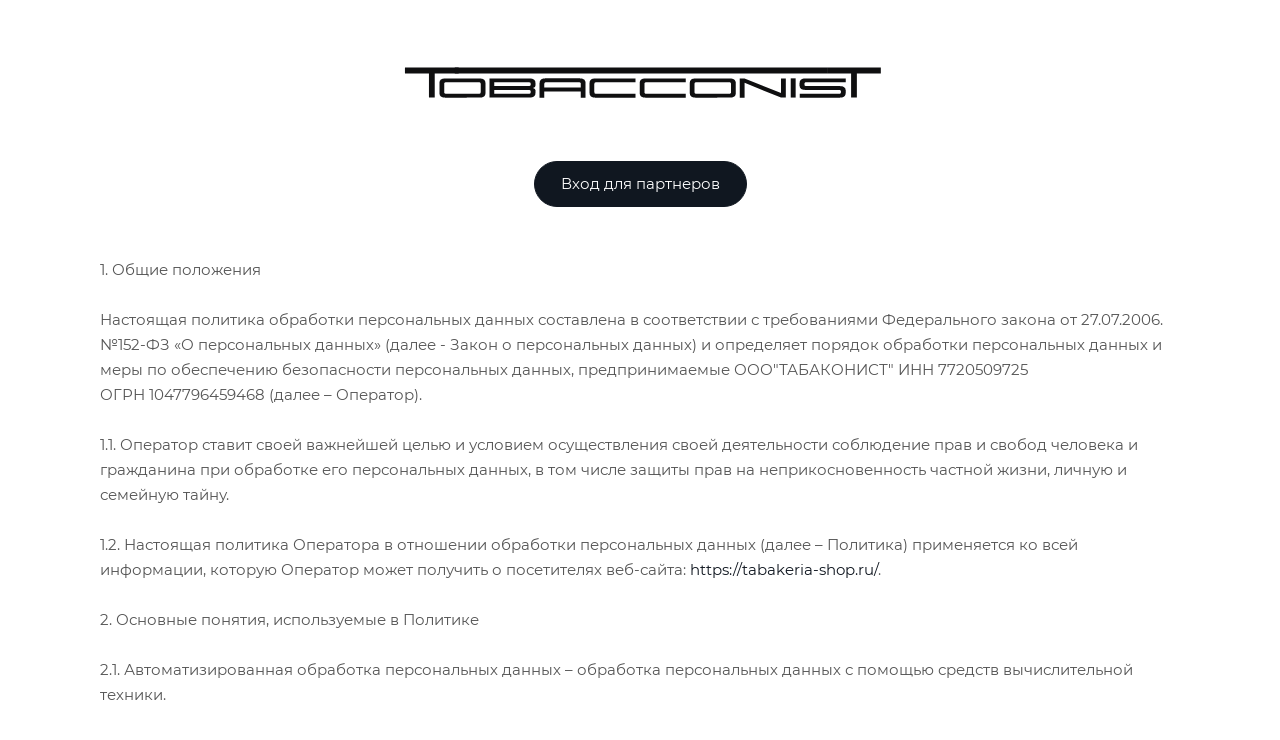

--- FILE ---
content_type: text/html; charset=UTF-8
request_url: https://tabakeria-shop.ru/include/licenses_detail.php
body_size: 24201
content:
<!DOCTYPE html>
<html xmlns="http://www.w3.org/1999/xhtml" xml:lang="ru" lang="ru"  >
<head>
	<title>Политика в отношении обработки персональных данных</title>
	<meta name="viewport" content="initial-scale=1.0, width=device-width, maximum-scale=1" />
	<meta name="HandheldFriendly" content="true" />
	<meta name="yes" content="yes" />
	<meta name="apple-mobile-web-app-status-bar-style" content="black" />
	<meta name="SKYPE_TOOLBAR" content="SKYPE_TOOLBAR_PARSER_COMPATIBLE" />
		<meta http-equiv="Content-Type" content="text/html; charset=UTF-8" />
<meta name="keywords" content="интернет-магазин, заказать, купить" />
<meta name="description" content="Интернет-магазин" />
<link href="/bitrix/css/aspro.max/notice.css?17438628383623"  rel="stylesheet" />
<link href="/bitrix/js/main/core/css/core_uf.css?17438628405670"  rel="stylesheet" />
<link href="/local/templates/aspro_max_back/css/fonts/montserrat/css/montserrat.min.css?17438628365716"  data-template-style="true"  rel="stylesheet" />
<link href="/local/templates/aspro_max_back/css/blocks/dark-light-theme.css?17438628362648"  data-template-style="true"  rel="stylesheet" />
<link href="/local/templates/aspro_max_back/css/colored.css?17438628363527"  data-template-style="true"  rel="stylesheet" />
<link href="/local/templates/aspro_max_back/vendor/css/bootstrap.css?1743862836114216"  data-template-style="true"  rel="stylesheet" />
<link href="/local/templates/aspro_max_back/css/styles.css?1743862836197007"  data-template-style="true"  rel="stylesheet" />
<link href="/local/templates/aspro_max_back/css/blocks/blocks.css?174386283623601"  data-template-style="true"  rel="stylesheet" />
<link href="/local/templates/aspro_max_back/css/blocks/common.blocks/counter-state/counter-state.css?1743862836320"  data-template-style="true"  rel="stylesheet" />
<link href="/local/templates/aspro_max_back/css/banners.css?174386283613333"  data-template-style="true"  rel="stylesheet" />
<link href="/local/templates/aspro_max_back/css/menu.css?174386283687216"  data-template-style="true"  rel="stylesheet" />
<link href="/local/templates/aspro_max_back/css/catalog.css?174386283617353"  data-template-style="true"  rel="stylesheet" />
<link href="/local/templates/aspro_max_back/css/jquery.mCustomScrollbar.min.css?174386283642839"  data-template-style="true"  rel="stylesheet" />
<link href="/local/templates/aspro_max_back/vendor/css/ripple.css?1743862836854"  data-template-style="true"  rel="stylesheet" />
<link href="/local/templates/aspro_max_back/css/stores.css?174386283610838"  data-template-style="true"  rel="stylesheet" />
<link href="/local/templates/aspro_max_back/css/yandex_map.css?17438628367688"  data-template-style="true"  rel="stylesheet" />
<link href="/local/templates/aspro_max_back/css/buy_services.css?174386283615515"  data-template-style="true"  rel="stylesheet" />
<link href="/local/templates/aspro_max_back/css/header_fixed.css?174386283612971"  data-template-style="true"  rel="stylesheet" />
<link href="/local/templates/aspro_max_back/ajax/ajax.css?1743862836326"  data-template-style="true"  rel="stylesheet" />
<link href="/local/templates/aspro_max_back/components/bitrix/main.register/main/style.css?1743862835965"  data-template-style="true"  rel="stylesheet" />
<link href="/bitrix/components/bitrix/main.field.enum/templates/main.edit/style.css?1743862817683"  data-template-style="true"  rel="stylesheet" />
<link href="/local/templates/aspro_max_back/styles.css?174386283620572"  data-template-style="true"  rel="stylesheet" />
<link href="/local/templates/aspro_max_back/template_styles.css?1743862836487348"  data-template-style="true"  rel="stylesheet" />
<link href="/local/templates/aspro_max_back/css/header.css?174386283631860"  data-template-style="true"  rel="stylesheet" />
<link href="/local/templates/aspro_max_back/css/media.css?1743862836198509"  data-template-style="true"  rel="stylesheet" />
<link href="/local/templates/aspro_max_back/css/h1-medium.css?1743862836464"  data-template-style="true"  rel="stylesheet" />
<link href="/local/templates/aspro_max_back/css/round-elements.css?17438628361560"  data-template-style="true"  rel="stylesheet" />
<link href="/local/templates/aspro_max_back/css/lower-buttons.css?1743862836819"  data-template-style="true"  rel="stylesheet" />
<link href="/local/templates/aspro_max_back/themes/custom_s1/theme.css?175937604754973"  data-template-style="true"  rel="stylesheet" />
<link href="/local/templates/aspro_max_back/css/widths/width-3.css?17438628364153"  data-template-style="true"  rel="stylesheet" />
<link href="/local/templates/aspro_max_back/css/fonts/font-10.css?17438628361097"  data-template-style="true"  rel="stylesheet" />
<link href="/local/templates/aspro_max_back/css/custom.css?1743862836108"  data-template-style="true"  rel="stylesheet" />
<script>if(!window.BX)window.BX={};if(!window.BX.message)window.BX.message=function(mess){if(typeof mess==='object'){for(let i in mess) {BX.message[i]=mess[i];} return true;}};</script>
<script>(window.BX||top.BX).message({"JS_CORE_LOADING":"Загрузка...","JS_CORE_NO_DATA":"- Нет данных -","JS_CORE_WINDOW_CLOSE":"Закрыть","JS_CORE_WINDOW_EXPAND":"Развернуть","JS_CORE_WINDOW_NARROW":"Свернуть в окно","JS_CORE_WINDOW_SAVE":"Сохранить","JS_CORE_WINDOW_CANCEL":"Отменить","JS_CORE_WINDOW_CONTINUE":"Продолжить","JS_CORE_H":"ч","JS_CORE_M":"м","JS_CORE_S":"с","JSADM_AI_HIDE_EXTRA":"Скрыть лишние","JSADM_AI_ALL_NOTIF":"Показать все","JSADM_AUTH_REQ":"Требуется авторизация!","JS_CORE_WINDOW_AUTH":"Войти","JS_CORE_IMAGE_FULL":"Полный размер"});</script>
<script src="/bitrix/js/main/core/core.js?1744409577498479"></script>
<script>BX.Runtime.registerExtension({"name":"main.core","namespace":"BX","loaded":true});</script>
<script>BX.setJSList(["\/bitrix\/js\/main\/core\/core_ajax.js","\/bitrix\/js\/main\/core\/core_promise.js","\/bitrix\/js\/main\/polyfill\/promise\/js\/promise.js","\/bitrix\/js\/main\/loadext\/loadext.js","\/bitrix\/js\/main\/loadext\/extension.js","\/bitrix\/js\/main\/polyfill\/promise\/js\/promise.js","\/bitrix\/js\/main\/polyfill\/find\/js\/find.js","\/bitrix\/js\/main\/polyfill\/includes\/js\/includes.js","\/bitrix\/js\/main\/polyfill\/matches\/js\/matches.js","\/bitrix\/js\/ui\/polyfill\/closest\/js\/closest.js","\/bitrix\/js\/main\/polyfill\/fill\/main.polyfill.fill.js","\/bitrix\/js\/main\/polyfill\/find\/js\/find.js","\/bitrix\/js\/main\/polyfill\/matches\/js\/matches.js","\/bitrix\/js\/main\/polyfill\/core\/dist\/polyfill.bundle.js","\/bitrix\/js\/main\/core\/core.js","\/bitrix\/js\/main\/polyfill\/intersectionobserver\/js\/intersectionobserver.js","\/bitrix\/js\/main\/lazyload\/dist\/lazyload.bundle.js","\/bitrix\/js\/main\/polyfill\/core\/dist\/polyfill.bundle.js","\/bitrix\/js\/main\/parambag\/dist\/parambag.bundle.js"]);
</script>
<script>BX.Runtime.registerExtension({"name":"aspro_bootstrap","namespace":"window","loaded":true});</script>
<script>BX.Runtime.registerExtension({"name":"aspro_notice","namespace":"window","loaded":true});</script>
<script>(window.BX||top.BX).message({"UF_SITE_TPL":"aspro_max_back","UF_SITE_TPL_SIGN":"65e74464f255a9f9d1d7ba71af0241e3573df6f6a267cd0dbf015a379db0c33f"});</script>
<script>BX.Runtime.registerExtension({"name":"uf","namespace":"window","loaded":true});</script>
<script>BX.Runtime.registerExtension({"name":"aspro_phone_input","namespace":"window","loaded":true});</script>
<script>BX.Runtime.registerExtension({"name":"aspro_phone_mask","namespace":"window","loaded":true});</script>
<script>(window.BX||top.BX).message({"LANGUAGE_ID":"ru","FORMAT_DATE":"DD.MM.YYYY","FORMAT_DATETIME":"DD.MM.YYYY HH:MI:SS","COOKIE_PREFIX":"TB","SERVER_TZ_OFFSET":"10800","UTF_MODE":"Y","SITE_ID":"s1","SITE_DIR":"\/","USER_ID":"","SERVER_TIME":1768783132,"USER_TZ_OFFSET":0,"USER_TZ_AUTO":"Y","bitrix_sessid":"d12a6fa384cc990539fbe27715d6393d"});</script>

<script src="/bitrix/js/main/ajax.js?174386284035509"></script>
<script src="/bitrix/js/aspro.max/notice.js?174386285024316"></script>
<script src="/bitrix/js/main/core/core_uf.js?174440878118793"></script>
<script data-skip-moving='true'>window['asproRecaptcha'] = {params: {'recaptchaColor':'light','recaptchaLogoShow':'y','recaptchaSize':'normal','recaptchaBadge':'bottomright','recaptchaLang':'ru'},key: '6Lfl1T4iAAAAAHQMd63ve_PYK7Eu7kmz5yS2LiEg',ver: '2'};</script>
<script data-skip-moving='true'>!function(c,t,n,p){function s(e){var a=t.getElementById(e);if(a&&!(a.className.indexOf("g-recaptcha")<0)&&c.grecaptcha)if("3"==c[p].ver)a.innerHTML='<textarea class="g-recaptcha-response" style="display:none;resize:0;" name="g-recaptcha-response"></textarea>',grecaptcha.ready(function(){grecaptcha.execute(c[p].key,{action:"maxscore"}).then(function(e){a.innerHTML='<textarea class="g-recaptcha-response" style="display:none;resize:0;" name="g-recaptcha-response">'+e+"</textarea>"})});else{if(a.children.length)return;var r=grecaptcha.render(e,{sitekey:c[p].key+"",theme:c[p].params.recaptchaColor+"",size:c[p].params.recaptchaSize+"",callback:"onCaptchaVerify"+c[p].params.recaptchaSize,badge:c[p].params.recaptchaBadge});$(a).attr("data-widgetid",r)}}c.onLoadRenderRecaptcha=function(){var e=[];for(var a in c[n].args)if(c[n].args.hasOwnProperty(a)){var r=c[n].args[a][0];-1==e.indexOf(r)&&(e.push(r),s(r))}c[n]=function(e){s(e)}},c[n]=c[n]||function(){var e,a,r;c[n].args=c[n].args||[],c[n].args.push(arguments),a="recaptchaApiLoader",(e=t).getElementById(a)||((r=e.createElement("script")).id=a,r.src="//www.google.com/recaptcha/api.js?hl="+c[p].params.recaptchaLang+"&onload=onLoadRenderRecaptcha&render="+("3"==c[p].ver?c[p].key:"explicit"),e.head.appendChild(r))}}(window,document,"renderRecaptchaById","asproRecaptcha");</script>
<script data-skip-moving='true'>!function(){function d(a){for(var e=a;e;)if("form"===(e=e.parentNode).nodeName.toLowerCase())return e;return null}function i(a){var e=[],t=null,n=!1;void 0!==a&&(n=null!==a),t=n?a.getElementsByTagName("input"):document.getElementsByName("captcha_word");for(var r=0;r<t.length;r++)"captcha_word"===t[r].name&&e.push(t[r]);return e}function l(a){for(var e=[],t=a.getElementsByTagName("img"),n=0;n<t.length;n++)!/\/bitrix\/tools\/captcha.php\?(captcha_code|captcha_sid)=[^>]*?/i.test(t[n].src)&&"captcha"!==t[n].id||e.push(t[n]);return e}function h(a){var e="recaptcha-dynamic-"+(new Date).getTime();if(null!==document.getElementById(e)){for(var t=null;t=Math.floor(65535*Math.random()),null!==document.getElementById(e+t););e+=t}var n=document.createElement("div");n.id=e,n.className="g-recaptcha",n.attributes["data-sitekey"]=window.asproRecaptcha.key,a.parentNode&&(a.parentNode.className+=" recaptcha_text",a.parentNode.replaceChild(n,a)),"3"==window.asproRecaptcha.ver&&(a.closest(".captcha-row").style.display="none"),renderRecaptchaById(e)}function a(){for(var a,e,t,n,r=function(){var a=i(null);if(0===a.length)return[];for(var e=[],t=0;t<a.length;t++){var n=d(a[t]);null!==n&&e.push(n)}return e}(),c=0;c<r.length;c++){var o=r[c],p=i(o);if(0!==p.length){var s=l(o);if(0!==s.length){for(a=0;a<p.length;a++)h(p[a]);for(a=0;a<s.length;a++)t=s[a],n="[data-uri]",t.attributes.src=n,t.style.display="none","src"in t&&(t.parentNode&&-1===t.parentNode.className.indexOf("recaptcha_tmp_img")&&(t.parentNode.className+=" recaptcha_tmp_img"),t.src=n);e=o,"function"==typeof $&&$(e).find(".captcha-row label > span").length&&$(e).find(".captcha-row label > span").html(BX.message("RECAPTCHA_TEXT")+' <span class="star">*</span>')}}}}document.addEventListener?document.addEventListener("DOMNodeInserted",function(){try{return(function(){if("undefined"!=typeof renderRecaptchaById)for(var a=document.getElementsByClassName("g-recaptcha"),e=0;e<a.length;e++){var t=a[e];if(0===t.innerHTML.length){var n=t.id;if("string"==typeof n&&0!==n.length){if("3"==window.asproRecaptcha.ver)t.closest(".captcha-row").style.display="none";else if("function"==typeof $){var r=$(t).closest(".captcha-row");r.length&&(r.addClass(window.asproRecaptcha.params.recaptchaSize+" logo_captcha_"+window.asproRecaptcha.params.recaptchaLogoShow+" "+window.asproRecaptcha.params.recaptchaBadge),r.find(".captcha_image").addClass("recaptcha_tmp_img"),r.find(".captcha_input").addClass("recaptcha_text"),"invisible"!==window.asproRecaptcha.params.recaptchaSize&&(r.find("input.recaptcha").length||$('<input type="text" class="recaptcha" value="" />').appendTo(r)))}renderRecaptchaById(n)}}}}(),window.renderRecaptchaById&&window.asproRecaptcha&&window.asproRecaptcha.key)?(a(),!0):(console.error("Bad captcha keys or module error"),!0)}catch(a){return console.error(a),!0}},!1):console.warn("Your browser does not support dynamic ReCaptcha replacement")}();</script>
<script>
					(function () {
						"use strict";
						var counter = function ()
						{
							var cookie = (function (name) {
								var parts = ("; " + document.cookie).split("; " + name + "=");
								if (parts.length == 2) {
									try {return JSON.parse(decodeURIComponent(parts.pop().split(";").shift()));}
									catch (e) {}
								}
							})("BITRIX_CONVERSION_CONTEXT_s1");
							if (cookie && cookie.EXPIRE >= BX.message("SERVER_TIME"))
								return;
							var request = new XMLHttpRequest();
							request.open("POST", "/bitrix/tools/conversion/ajax_counter.php", true);
							request.setRequestHeader("Content-type", "application/x-www-form-urlencoded");
							request.send(
								"SITE_ID="+encodeURIComponent("s1")+
								"&sessid="+encodeURIComponent(BX.bitrix_sessid())+
								"&HTTP_REFERER="+encodeURIComponent(document.referrer)
							);
						};
						if (window.frameRequestStart === true)
							BX.addCustomEvent("onFrameDataReceived", counter);
						else
							BX.ready(counter);
					})();
				</script>
<script>BX.message({'PORTAL_WIZARD_NAME':'Аспро: Максимум - интернет-магазин','PORTAL_WIZARD_DESC':'Аспро: Максимум - интернет магазин с поддержкой современных технологий: BigData, композитный сайт, фасетный поиск, адаптивная верстка','ASPRO_MAX_MOD_INST_OK':'Поздравляем, модуль «Аспро: Максимум - интернет-магазин» успешно установлен!<br />\nДля установки готового сайта, пожалуйста перейдите <a href=\'/bitrix/admin/wizard_list.php?lang=ru\'>в список мастеров<\/a> <br />и выберите пункт «Установить» в меню мастера aspro:max','ASPRO_MAX_MOD_UNINST_OK':'Удаление модуля успешно завершено','ASPRO_MAX_SCOM_INSTALL_NAME':'Аспро: Максимум - интернет-магазин','ASPRO_MAX_SCOM_INSTALL_DESCRIPTION':'Мастер создания интернет-магазина «Аспро: Максимум - интернет-магазин»','ASPRO_MAX_SCOM_INSTALL_TITLE':'Установка модуля \"Аспро: Максимум\"','ASPRO_MAX_SCOM_UNINSTALL_TITLE':'Удаление модуля \"Аспро: Максимум\"','ASPRO_MAX_SPER_PARTNER':'Аспро','ASPRO_MAX_PARTNER_URI':'http://www.aspro.ru','OPEN_WIZARDS_LIST':'Открыть список мастеров','ASPRO_MAX_INSTALL_SITE':'Установить готовый сайт','PHONE':'Телефон','FAST_VIEW':'Быстрый просмотр','TABLES_SIZE_TITLE':'Подбор размера','SOCIAL':'Социальные сети','DESCRIPTION':'Описание магазина','ITEMS':'Товары','LOGO':'Логотип','REGISTER_INCLUDE_AREA':'Текст о регистрации','AUTH_INCLUDE_AREA':'Текст об авторизации','FRONT_IMG':'Изображение компании','EMPTY_CART':'пуста','CATALOG_VIEW_MORE':'... Показать все','CATALOG_VIEW_LESS':'... Свернуть','JS_REQUIRED':'Заполните это поле','JS_FORMAT':'Неверный формат','JS_FILE_EXT':'Недопустимое расширение файла','JS_PASSWORD_COPY':'Пароли не совпадают','JS_PASSWORD_LENGTH':'Минимум 6 символов','JS_ERROR':'Неверно заполнено поле','JS_FILE_SIZE':'Максимальный размер 5мб','JS_FILE_BUTTON_NAME':'Выберите файл','JS_FILE_DEFAULT':'Прикрепите файл','JS_DATE':'Некорректная дата','JS_DATETIME':'Некорректная дата/время','JS_REQUIRED_LICENSES':'Согласитесь с условиями','JS_REQUIRED_OFFER':'Согласитесь с условиями','LICENSE_PROP':'Согласие на обработку персональных данных','LOGIN_LEN':'Введите минимум {0} символа','FANCY_CLOSE':'Закрыть','FANCY_NEXT':'Следующий','FANCY_PREV':'Предыдущий','TOP_AUTH_REGISTER':'Регистрация','CALLBACK':'Заказать звонок','ASK':'Задать вопрос','REVIEW':'Оставить отзыв','S_CALLBACK':'Заказать звонок','UNTIL_AKC':'До конца акции','TITLE_QUANTITY_BLOCK':'Остаток','TITLE_QUANTITY':'шт','TOTAL_SUMM_ITEM':'Общая стоимость ','SUBSCRIBE_SUCCESS':'Вы успешно подписались','RECAPTCHA_TEXT':'Подтвердите, что вы не робот','JS_RECAPTCHA_ERROR':'Пройдите проверку','COUNTDOWN_SEC':'сек','COUNTDOWN_MIN':'мин','COUNTDOWN_HOUR':'час','COUNTDOWN_DAY0':'дн','COUNTDOWN_DAY1':'дн','COUNTDOWN_DAY2':'дн','COUNTDOWN_WEAK0':'Недель','COUNTDOWN_WEAK1':'Неделя','COUNTDOWN_WEAK2':'Недели','COUNTDOWN_MONTH0':'Месяцев','COUNTDOWN_MONTH1':'Месяц','COUNTDOWN_MONTH2':'Месяца','COUNTDOWN_YEAR0':'Лет','COUNTDOWN_YEAR1':'Год','COUNTDOWN_YEAR2':'Года','COUNTDOWN_COMPACT_SEC':'с','COUNTDOWN_COMPACT_MIN':'м','COUNTDOWN_COMPACT_HOUR':'ч','COUNTDOWN_COMPACT_DAY':'д','COUNTDOWN_COMPACT_WEAK':'н','COUNTDOWN_COMPACT_MONTH':'м','COUNTDOWN_COMPACT_YEAR0':'л','COUNTDOWN_COMPACT_YEAR1':'г','CATALOG_PARTIAL_BASKET_PROPERTIES_ERROR':'Заполнены не все свойства у добавляемого товара','CATALOG_EMPTY_BASKET_PROPERTIES_ERROR':'Выберите свойства товара, добавляемые в корзину в параметрах компонента','CATALOG_ELEMENT_NOT_FOUND':'Элемент не найден','ERROR_ADD2BASKET':'Ошибка добавления товара в корзину','CATALOG_SUCCESSFUL_ADD_TO_BASKET':'Успешное добавление товара в корзину','ERROR_BASKET_TITLE':'Ошибка корзины','ERROR_BASKET_PROP_TITLE':'Выберите свойства, добавляемые в корзину','ERROR_BASKET_BUTTON':'Выбрать','BASKET_TOP':'Корзина в шапке','ERROR_ADD_DELAY_ITEM':'Ошибка отложенной корзины','VIEWED_TITLE':'Ранее вы смотрели','VIEWED_BEFORE':'Ранее вы смотрели','BEST_TITLE':'Лучшие предложения','CT_BST_SEARCH_BUTTON':'Поиск','CT_BST_SEARCH2_BUTTON':'Найти','BASKET_PRINT_BUTTON':'Распечатать','BASKET_CLEAR_ALL_BUTTON':'Очистить','BASKET_QUICK_ORDER_BUTTON':'Быстрый заказ','BASKET_CONTINUE_BUTTON':'Продолжить покупки','BASKET_ORDER_BUTTON':'Оформить заказ','SHARE_BUTTON':'Поделиться','BASKET_CHANGE_TITLE':'Ваш заказ','BASKET_CHANGE_LINK':'Изменить','MORE_INFO_SKU':'Купить','FROM':'от','BEFORE':'до','TITLE_BLOCK_VIEWED_NAME':'Ранее вы смотрели','T_BASKET':'Корзина','FILTER_EXPAND_VALUES':'Показать все','FILTER_HIDE_VALUES':'Свернуть','FULL_ORDER':'Полный заказ','CUSTOM_COLOR_CHOOSE':'Выбрать','CUSTOM_COLOR_CANCEL':'Отмена','S_MOBILE_MENU':'Меню','MAX_T_MENU_BACK':'Назад','MAX_T_MENU_CALLBACK':'Обратная связь','MAX_T_MENU_CONTACTS_TITLE':'Будьте на связи','SEARCH_TITLE':'Поиск','SOCIAL_TITLE':'Оставайтесь на связи','HEADER_SCHEDULE':'Время работы','SEO_TEXT':'SEO описание','COMPANY_IMG':'Картинка компании','COMPANY_TEXT':'Описание компании','CONFIG_SAVE_SUCCESS':'Настройки сохранены','CONFIG_SAVE_FAIL':'Ошибка сохранения настроек','ITEM_ECONOMY':'Экономия','ITEM_ARTICLE':'Артикул: ','JS_FORMAT_ORDER':'имеет неверный формат','JS_BASKET_COUNT_TITLE':'В корзине товаров на SUMM','POPUP_VIDEO':'Видео','POPUP_GIFT_TEXT':'Нашли что-то особенное? Намекните другу о подарке!','ORDER_FIO_LABEL':'Ф.И.О.','ORDER_PHONE_LABEL':'Телефон','ORDER_REGISTER_BUTTON':'Регистрация','PRICES_TYPE':'Варианты цен','FILTER_HELPER_VALUES':' знач.','SHOW_MORE_SCU_MAIN':'Еще #COUNT#','SHOW_MORE_SCU_1':'предложение','SHOW_MORE_SCU_2':'предложения','SHOW_MORE_SCU_3':'предложений','PARENT_ITEM_NOT_FOUND':'Не найден основной товар для услуги в корзине. Обновите страницу и попробуйте снова.'})</script>
<link href="" data-skip-moving="true" rel="stylesheet">
<meta name="theme-color" content="#101720">
<style>:root{--theme-base-color: #101720;--theme-base-opacity-color: #1017201a;--theme-base-color-hue:214;--theme-base-color-saturation:33%;--theme-base-color-lightness:9%;}</style>
<style>html {--theme-page-width: 1348px;--theme-page-width-padding: 32px}</style>
<script data-skip-moving="true">window.lazySizesConfig = window.lazySizesConfig || {};lazySizesConfig.loadMode = 1;lazySizesConfig.expand = 200;lazySizesConfig.expFactor = 1;lazySizesConfig.hFac = 0.1;window.lazySizesConfig.lazyClass = "lazy";</script>
<script src="/local/templates/aspro_max_back/js/lazysizes.min.js" data-skip-moving="true" defer=""></script>
<script src="/local/templates/aspro_max_back/js/ls.unveilhooks.min.js" data-skip-moving="true" defer=""></script>
<link href="/local/templates/aspro_max_back/css/print.css?174386283623580" data-template-style="true" rel="stylesheet" media="print">
					<script data-skip-moving="true" src="/bitrix/js/main/jquery/jquery-2.2.4.min.js"></script>
					<script data-skip-moving="true" src="/local/templates/aspro_max_back/js/speed.min.js?=1743862836"></script>
<link rel="shortcut icon" href="/favicon.ico" type="image/x-icon" />
<link rel="apple-touch-icon" sizes="180x180" href="/upload/CMax/994/y6mqv4smhqqy0bss3l2bxvakenc580e0.png" />
<link rel="alternate" media="only screen and (max-width: 640px)" href="https://tabakeria-shop.ru/include/licenses_detail.php"/>

<script src="/local/templates/aspro_max_back/js/observer.js?17438628367026"></script>
<script src="/local/templates/aspro_max_back/vendor/js/bootstrap.js?174386283627908"></script>
<script src="/local/templates/aspro_max_back/js/jquery.actual.min.js?17438628361251"></script>
<script src="/local/templates/aspro_max_back/js/jqModal.js?174386283611178"></script>
<script src="/local/templates/aspro_max_back/vendor/js/jquery.appear.js?17438628363188"></script>
<script src="/local/templates/aspro_max_back/vendor/js/ripple.js?17438628364702"></script>
<script src="/local/templates/aspro_max_back/vendor/js/velocity/velocity.js?174386283644791"></script>
<script src="/local/templates/aspro_max_back/vendor/js/velocity/velocity.ui.js?174386283613257"></script>
<script src="/local/templates/aspro_max_back/js/browser.js?17438628361032"></script>
<script src="/local/templates/aspro_max_back/js/jquery.uniform.min.js?17438628368308"></script>
<script src="/local/templates/aspro_max_back/vendor/js/sticky-sidebar.js?174386283625989"></script>
<script src="/local/templates/aspro_max_back/js/jquery.validate.min.js?174386283622257"></script>
<script src="/local/templates/aspro_max_back/js/jquery.easing.1.3.js?17438628368095"></script>
<script src="/local/templates/aspro_max_back/js/equalize.min.js?1743862836588"></script>
<script src="/local/templates/aspro_max_back/js/jquery.alphanumeric.js?17438628361972"></script>
<script src="/local/templates/aspro_max_back/js/jquery.cookie.js?17438628363066"></script>
<script src="/local/templates/aspro_max_back/js/jquery.plugin.min.js?17438628363181"></script>
<script src="/local/templates/aspro_max_back/js/jquery.countdown.min.js?174386283613137"></script>
<script src="/local/templates/aspro_max_back/js/jquery.countdown-ru.js?17438628361885"></script>
<script src="/local/templates/aspro_max_back/js/jquery.ikSelect.js?174386283633150"></script>
<script src="/local/templates/aspro_max_back/js/jquery.mobile.custom.touch.min.js?17438628367784"></script>
<script src="/local/templates/aspro_max_back/js/jquery.dotdotdot.js?17438628365908"></script>
<script src="/local/templates/aspro_max_back/js/rating_likes.js?174386283610797"></script>
<script src="/local/templates/aspro_max_back/js/buy_services.js?17438628365835"></script>
<script src="/local/templates/aspro_max_back/js/mobile.js?174386283619844"></script>
<script src="/local/templates/aspro_max_back/js/jquery.mousewheel.min.js?17438628362609"></script>
<script src="/local/templates/aspro_max_back/js/jquery.mCustomScrollbar.js?174386283694214"></script>
<script src="/local/templates/aspro_max_back/js/scrollTabs.js?174386283612711"></script>
<script src="/local/templates/aspro_max_back/js/main.js?1743862836384055"></script>
<script src="/local/templates/aspro_max_back/js/blocks/blocks.js?174386283612309"></script>
<script src="/local/templates/aspro_max_back/js/phoneorlogin.min.js?17438628363400"></script>
<script src="/local/templates/aspro_max_back/js/phone/phone_input.js?17438628369538"></script>
<script src="/local/templates/aspro_max_back/js/jquery.inputmask.bundle.min.js?1743862836118400"></script>
<script src="/local/templates/aspro_max_back/js/custom.js?1743862836100"></script>
<script>var _ba = _ba || []; _ba.push(["aid", "5ded64a1539ae9f90ce5884014fe7e5e"]); _ba.push(["host", "tabakeria-shop.ru"]); (function() {var ba = document.createElement("script"); ba.type = "text/javascript"; ba.async = true;ba.src = (document.location.protocol == "https:" ? "https://" : "http://") + "bitrix.info/ba.js";var s = document.getElementsByTagName("script")[0];s.parentNode.insertBefore(ba, s);})();</script>

					<script src="/local/templates/aspro_max_back/js/jquery.arcticmodal-0.3/jquery.arcticmodal-0.3.min.js"></script>
	<link rel="stylesheet" href="/local/templates/aspro_max_back/js/jquery.arcticmodal-0.3/jquery.arcticmodal-0.3.css">
	<link rel="stylesheet" href="/local/templates/aspro_max_back/js/jquery.arcticmodal-0.3/themes/simple.css">
	</head>
<body class=" site_s1  fill_bg_n catalog-delayed-btn-Y theme-light" id="main" data-site="/">
<script>
BX.ready(function(){
});
(function($) {
$(function() {
	if (!$.cookie('was')) {
		// Покажем всплывающее окно
		$('#boxUserFirstInfo').arcticmodal({
			closeOnOverlayClick: false,
			closeOnEsc: false		});
	}
})
})(jQuery)
function closeArctic(){
	$.cookie('was', true, {
		expires: 7,
		path: '/'
	});
	$.arcticmodal('close');
}
function closeArcticRedirect(){
	window.location.href = 'https://www.google.ru/search?q=15+%D1%84%D0%B7+%D1%80%D1%84&newwindow=1&source=hp&ei=jo9PYvfIBYmfrwSExba4Bg&iflsig=AHkkrS4AAAAAYk-dntvqp185m9ci_8ixDR51ng8A60eG&ved=0ahUKEwj3x-eBqIP3AhWJz4sKHYSiDWcQ4dUDCAc&uact=5&oq=15+%D1%84%D0%B7+%D1%80%D1%84&gs_lcp=[base64]&sclient=gws-wiz';
}
function showstep2(){
	 $('.step2').fadeIn('slow');
	 $('.step1').hide();
	 $('.step3').hide();
	 $('.enterpartner').hide();
	 $('.newpartner').show();
 }
 function showstep3(){
	 $('.step3').fadeIn('slow');
	 $('.step1').hide();
	 $('.step2').hide();
	 $('.newpartner').hide();
	 $('.enterpartner').show();
 }
</script>
<style>
.yearsWrapper{
	display:block;
	width:100%;
	height:100%;
	background-color:black;
	opacity: 0.4;
}
#years {
	width:350px;
	height:350px;
}
</style>
<div style="display: none;">
	<div class="box-modal" id="boxUserFirstInfo">
	<p style="text-align: center"><b>Вам уже есть 18?</b></p>
<p><b>Подтвердите, что вам больше 18 лет.</b></p>
<p>Нажав на кнопку «Продолжить» Вы подтверждаете, что Вам исполнилось 18 лет, вы принимаете условия пользовательского соглашения, даете согласие на обработку Cookies (метаданных пользователя, IP-адресе и местоположении), а также выражаете свое требование, в качестве Покупателя, на ознакомление с перечнем продаваемой продукции, содержащий табачные изделия.</p>
<p>(в соответствии с требованиями ст. 19 Федерального закона от 23.02.2013 года N 15-ФЗ "Об охране здоровья граждан от воздействия окружающего табачного дыма и последствий потребления табака").</p>
<a href="javascript:;" class="btn btn-default btn-lg has-ripple" onclick="closeArctic()">Подтверждаю</a>
<a href="javascript:;" class="btn btn-default btn-lg has-ripple pull-right" onclick="closeArcticRedirect()">Мне нет 18</a>
	</div>
</div>
				<!--'start_frame_cache_basketitems-component-block'-->												<div id="ajax_basket"></div>
					<!--'end_frame_cache_basketitems-component-block'-->								<div class="cd-modal-bg"></div>
		<script data-skip-moving="true">var solutionName = 'arMaxOptions';</script>
		<script src="/local/templates/aspro_max_back/js/setTheme.php?site_id=s1&site_dir=/" data-skip-moving="true"></script>
		<script>window.onload=function(){window.basketJSParams = window.basketJSParams || [];}
		BX.message({'MIN_ORDER_PRICE_TEXT':'<b>Минимальная сумма заказа #PRICE#<\/b><br/>Пожалуйста, добавьте еще товаров в корзину','LICENSES_TEXT':'Я согласен на <a href=\"/include/licenses_detail.php\" target=\"_blank\">обработку персональных данных<\/a>','OFFER_TEXT':'Согласен с <a href=\"/include/offer_detail.php\" target=\"_blank\">публичной офертой<\/a>'});
		arAsproOptions.PAGES.FRONT_PAGE = window[solutionName].PAGES.FRONT_PAGE = "";arAsproOptions.PAGES.BASKET_PAGE = window[solutionName].PAGES.BASKET_PAGE = "";arAsproOptions.PAGES.ORDER_PAGE = window[solutionName].PAGES.ORDER_PAGE = "";arAsproOptions.PAGES.PERSONAL_PAGE = window[solutionName].PAGES.PERSONAL_PAGE = "";arAsproOptions.PAGES.CATALOG_PAGE = window[solutionName].PAGES.CATALOG_PAGE = "";</script>
	<div class="wrapper1  header_bgcolored basket_fly fly2 basket_fill_WHITE side_LEFT block_side_NORMAL catalog_icons_Y banner_auto with_fast_view mheader-v1 header-v1 header-font-lower_N regions_N title_position_LEFT fill_ footer-v1 front-vindex1 mfixed_Y mfixed_view_always title-v3 lazy_Y with_phones compact-catalog dark-hover-overlay normal-catalog-img landing-normal big-banners-mobile-slider bottom-icons-panel-N compact-breadcrumbs-N catalog-delayed-btn-Y  ">
		<div class="wraps hover_shine" id="content">	
				<div class="container_inner clearfix ">
							<div class="container">
																<div class="maxwidth-theme">
									<div class="logotype_auth" style="width:50%;margin-top:50px;margin-left:auto; margin-right:auto">
										<a href="/">
										<svg version="1.1" id="Слой_1" xmlns="http://www.w3.org/2000/svg" xmlns:xlink="http://www.w3.org/1999/xlink" x="0px" y="0px" viewBox="0 0 190 26" enable-background="new 0 0 190 26" xml:space="preserve">
										<path vector-effect="non-scaling-stroke" fill="#0F0F10" d="M22.77,16.72h-2.03V8.27h-8.45V6.13H31.2v2.13h-8.43V16.72z"></path>
										<path vector-effect="non-scaling-stroke" fill="#0F0F10" d="M38.94,14.85v-2.95c0-0.38-0.22-0.57-0.68-0.57H26.79
											c-0.45,0-0.68,0.18-0.68,0.53v2.97c0,0.37,0.23,0.55,0.68,0.55h11.49C38.72,15.38,38.94,15.21,38.94,14.85 M26.44,16.74
											c-1.35,0-2.03-0.54-2.03-1.63v-3.5c0-1.08,0.67-1.62,2.01-1.62h12.15c1.37,0,2.06,0.55,2.06,1.66v3.5c0,1.05-0.66,1.58-1.99,1.58
											L26.44,16.74z"></path>
										<path vector-effect="non-scaling-stroke" fill="#0F0F10" d="M43.71,12.68h12.14c0.45,0,0.67-0.19,0.68-0.56v-0.26
											c0.01-0.35-0.22-0.52-0.7-0.52H43.71V12.68z M55.85,15.4c0.45,0,0.67-0.18,0.68-0.54v-0.27c0.01-0.37-0.21-0.56-0.64-0.56h-12.2
											v1.37H55.85z M56.17,16.72l-14.17,0.01V9.99h14.21c1.34,0,2.01,0.54,2.01,1.61v0.79c0,0.55-0.35,0.88-1.05,0.97
											c0.7,0.09,1.05,0.39,1.05,0.91v0.85C58.22,16.19,57.53,16.72,56.17,16.72"></path>
										<path vector-effect="non-scaling-stroke" fill="#0F0F10" d="M61.34,13.21h12.82v-1.35c0-0.36-0.23-0.54-0.68-0.54H62.02
											c-0.45,0-0.68,0.19-0.68,0.56V13.21z M75.86,16.74h-1.7v-2.18H61.34v2.18h-1.68v-5.1c0-1.12,0.68-1.68,2.03-1.68h12.13
											c1.36,0,2.04,0.57,2.04,1.7V16.74z"></path>
										<path vector-effect="non-scaling-stroke" fill="#0F0F10" d="M93.44,16.74H79.23c-1.33,0-1.99-0.55-1.99-1.64v-3.51
											c0-1.07,0.66-1.6,1.99-1.6h14.21v1.35H79.61c-0.45,0-0.67,0.17-0.67,0.52v2.98c0,0.37,0.21,0.55,0.64,0.55h13.86V16.74z"></path>
										<path vector-effect="non-scaling-stroke" fill="#0F0F10" d="M111.08,16.74H96.87c-1.33,0-1.99-0.55-1.99-1.64v-3.51
											c0-1.07,0.66-1.6,1.99-1.6h14.21v1.35H97.24c-0.44,0-0.67,0.17-0.67,0.52v2.98c0,0.37,0.21,0.55,0.64,0.55h13.86V16.74z"></path>
										<path vector-effect="non-scaling-stroke" fill="#0F0F10" d="M127.02,14.85v-2.95c0-0.38-0.22-0.57-0.68-0.57h-11.47
											c-0.45,0-0.68,0.18-0.68,0.53v2.97c0,0.37,0.23,0.55,0.68,0.55h11.49C126.8,15.38,127.02,15.21,127.02,14.85 M114.53,16.74
											c-1.35,0-2.03-0.54-2.03-1.63v-3.5c0-1.08,0.67-1.62,2.01-1.62h12.15c1.37,0,2.06,0.55,2.06,1.66v3.5c0,1.05-0.66,1.58-1.99,1.58
											L114.53,16.74z"></path>
										<path vector-effect="non-scaling-stroke" fill="#0F0F10" d="M131.8,11.54v5.21h-1.69l-0.02-6.78l1.7,0.01l12.83,5.16l-0.01-5.15
											l1.7,0v6.73h-1.71L131.8,11.54z"></path>
										<path vector-effect="non-scaling-stroke" fill="#0F0F10" d="M148.04,9.96h1.73v6.75h-1.73V9.96z"></path>
										<path vector-effect="non-scaling-stroke" fill="#0F0F10" d="M167.39,15.08c0,1.11-0.69,1.66-2.07,1.66h-14.15l0.02-1.35h13.83
											c0.45,0,0.67-0.16,0.68-0.49v-0.33c0.01-0.35-0.22-0.53-0.7-0.53h-11.8c-1.36,0-2.05-0.51-2.05-1.52v-0.9c0-1.1,0.67-1.64,2.01-1.64
											l14.22-0.01v1.35h-13.85c-0.45,0-0.67,0.18-0.67,0.54v0.27c0,0.37,0.22,0.55,0.66,0.55h11.8c1.38,0,2.07,0.53,2.07,1.6V15.08z"></path>
										<path vector-effect="non-scaling-stroke" fill="#0F0F10" d="M171.31,16.72h-2.03V8.27h-8.45V6.13h18.91v2.13h-8.43V16.72z"></path>
										<line fill="none" stroke="#0F0F10" stroke-width="2.1" x1="29.83" y1="7.17" x2="160.84" y2="7.17"></line>
										</svg>
										</a>
									</div>
<div class="buttons" style="text-align:center; margin-bottom:50px">
				<a href="javascript:;" class="btn btn-default btn-lg has-ripple enterpartner" style="margin-top:30px; margin-left:auto;margin-right:auto" onclick="showstep2()">Вход для партнеров</a>
</div>
	<div class="step1" style="width:100%; margin:50px 0">
		<div class="company-text"  >
					</div>
	</div>
	<div class="step2" style="display:none; margin:50px 0">
			<style>
		.personal-link[data-event]{display:none !important;}
		.left-menu-md, body .container.cabinte-page .maxwidth-theme .left-menu-md, .right-menu-md, body .container.cabinte-page .maxwidth-theme .right-menu-md{display:none !important;}
		.content-md{width:100%;}
		.border_block{border:none;}
	</style>
			<div class="top-text top-text--auth">
			Авторизировавшись, вы сможете управлять своими личными данными, следить за состоянием заказов.		</div>
					<div id="ajax_auth" class="auth-page pk-page">
			<div class="auth_wrapp">
				<div class="wrap_md1">
					<div class="form">
						<form id="auth-page-form" name="system_auth_form6zOYVN" method="post" target="_top" action="/auth/index.php?login=yes">
															<input type="hidden" name="backurl" value="/include/licenses_detail.php" />
																					<input type="hidden" name="AUTH_FORM" value="Y" />
							<input type="hidden" name="TYPE" value="AUTH" />
							<input type="hidden" name="POPUP_AUTH" value="N" />
							<div class="form_body">
																									<div class="form-control">
										<label for="USER_LOGIN_POPUP"><span>Логин (e-mail)&nbsp;<span class="required-star">*</span></span></label>
										<input type="text" name="USER_LOGIN" id="USER_LOGIN_POPUP" class="required" maxlength="50" value="" autocomplete="on" tabindex="1"/>
									</div>
									<div class="form-control">
										<label for="USER_PASSWORD_POPUP"><span>Пароль&nbsp;<span class="required-star">*</span></span></label>
										<input type="password" name="USER_PASSWORD" id="USER_PASSWORD_POPUP" class="required password" maxlength="50" value="" autocomplete="off" tabindex="2"/>
									</div>
															</div>
							<div class="form_footer">
								<div class="filter block">
									<div class="prompt remember onoff">
										<input type="checkbox" id="USER_REMEMBER_frm" name="USER_REMEMBER" value="Y" tabindex="5"  />
										<label for="USER_REMEMBER_frm" title="Запомнить меня" tabindex="5">Запомнить меня</label>
									</div>
																			<a class="forgot" href="/auth/forgot-password/?forgot_password=yes&amp;backurl=%2Finclude%2Flicenses_detail.php" tabindex="4">Забыли пароль?</a>
																	</div>
								<div class="buttons clearfix">
																			<button class="btn btn-default btn-lg" type="submit" name="Login1" value="Y" tabindex="3"><span>Войти</span></button>
										<!--noindex-->
																				<a href="/auth/registration/?register=yes&amp;backurl=%2Finclude%2Flicenses_detail.php" rel="nofollow" class="btn btn-transparent-border-color btn-lg pull-right register" tabindex="6">Регистрация</a>
																				<!--/noindex-->
																		<input type="hidden" name="Login" value="Y" />
									<div class="clearboth"></div>
								</div>
																							</div>
						</form>
					</div>
				</div>
			</div>
			<script>
			$(document).ready(function(){
				$('form[name=bx_auth_servicesform]').validate();
				$('.auth_wrapp .form_body a').removeAttr('onclick');
				$('#auth-page-form').validate({
					rules: {
						USER_LOGIN: {
							required: true
						}
					},
					submitHandler: function(form){
						var $form = $(form);
						if($form.valid()){
							/*var eventdata = {type: 'form_submit', form: form, form_name: 'AUTH'};
							BX.onCustomEvent('onSubmitForm', [eventdata]);*/
							var bCaptchaInvisible = false;
							if(window.renderRecaptchaById && window.asproRecaptcha && window.asproRecaptcha.key){
								if(window.asproRecaptcha.params.recaptchaSize == 'invisible' && $form.find('.g-recaptcha').length){
									if(!$form.find('.g-recaptcha-response').val()){
										if(typeof grecaptcha != 'undefined'){
											// there need to remove the second recaptcha on sibligs form
											$form.find('.g-recaptcha').remove();
											bCaptchaInvisible = true;
											grecaptcha.execute($form.find('.g-recaptcha').data('widgetid'));
										}
									}
								}
							}
							if(!bCaptchaInvisible){
								if($form.find('input[name=AUTH_PHONE_OR_LOGIN]').length && $form.find('input[name=USER_LOGIN]').length && $form.find('input[name=USER_PASSWORD]').length && !$form.find('input[name=USER_PASSWORD]').val().length){
									$form.find('input[name=AUTH_PHONE_OR_LOGIN]').closest('.form-control').hide();
									$form.find('input[name=USER_PASSWORD]').closest('.form-control').fadeIn();
									$form.find('input[name=USER_PASSWORD]').focus();
									$form.find('.form_footer .buttons button[type="submit"]').addClass('hidden').eq(1).removeClass('hidden');
								}
								else{
									var $button = $form.find('button[type=submit]:visible');
									if($button.length){
										if(!$button.hasClass('loadings')){
											$button.addClass('loadings');
											$form.closest('.form').addClass('sending');
											$.ajax({
												type: 'POST',
												url: $form.attr('action'),
												data: $form.serializeArray()
											}).done(function(html){
												if($(html).find('.alert').length){
													$('#ajax_auth').parent().html(html);
													//show password eye
													$('#ajax_auth').find(".form-control:not(.eye-password-ignore) [type=password]").each(function (item) {
														$(this).closest(".form-control").addClass("eye-password");
													});
												}
												else{
													const match = html.match(/location\.href\s*=\s*['"]([^'"]*)['"]/);
													if(match){
														location.href = match[1]
													}else{
														BX.reload(false);
													}
												}
											});
										}
									}
								}
							}
						}
					},
					errorPlacement: function(error, element){
						$(error).attr('alt', $(error).text());
						$(error).attr('title', $(error).text());
						error.insertBefore(element);
					}
				});
			});
			setTimeout(function(){
				$('#auth-page-form').find('input:visible').eq(0).focus();
			}, 50);
			$('#auth-page-form .phone_or_login input').phoneOrLogin(function(input, test){
				var $form = $(input).closest('form');
				if(test.bPossiblePhone){
					if(!$form.find('input[name=USER_PHONE_NUMBER]').length){
						$form.find('input[name=USER_LOGIN]').remove();
						$form.find('input[name=USER_PASSWORD]').val('');
						$form.find('input[name=USER_PASSWORD]').prop('disabled', true);
						$form.find('.licence_block').removeClass('hidden')
						$form.find('.forgot').addClass('hidden')
						$form.prepend('<input type="hidden" name="USER_PHONE_NUMBER" />');
						$form.find('.form_footer .buttons button[type="submit"]').addClass('hidden').eq(2).removeClass('hidden');
					}
					$form.find('input[name=USER_PHONE_NUMBER]').val(test.value);
				}
				else{
					if(!$form.find('input[name=USER_LOGIN]').length){
						$form.find('input[name=USER_PHONE_NUMBER]').remove();
						$form.find('input[name=USER_PASSWORD]').prop('disabled', false);
						$form.find('.licence_block').addClass('hidden')
						$form.find('.forgot').removeClass('hidden');
						$form.prepend('<input type="hidden" name="USER_LOGIN" />');
						$form.find('.form_footer .buttons button[type="submit"]').addClass('hidden').eq(0).removeClass('hidden');
					}
					$form.find('input[name=USER_LOGIN]').val(test.value);
				}
			});
			</script>
		</div>
<script>
BX.loadScript(['/bitrix/js/main/pageobject/pageobject.js?1743862839864']);
</script>	</div>
	<div class="step3" style="display:none">
	<div class="registraion-page pk-page">
						<div class="form">
				<form id="registraion-page-form" method="post" action="/include/licenses_detail.php" name="regform" enctype="multipart/form-data" >
					<div class="top-text">
						Зарегистрируйтесь, чтобы использовать все возможности личного кабинета: отслеживание заказов, настройку подписки, связи с социальными сетями и другие. Мы никогда и ни при каких условиях не разглашаем личные данные клиентов. Контактная информация будет использована только для оформления заказов и более удобной работы с сайтом.					</div>
										<input type="hidden" name="register_submit_button" value="reg" />
										<div class="form_body">
																
																															<input size="30" id="input_LOGIN" type="hidden" value="1" name="REGISTER[LOGIN]" value="" />
															<div class="form-control">
																		<label for="input_NAME"><span>Фамилия Имя Отчество&nbsp;<span class="star">*</span></span></label>
																				<input size="30" type="text" id="input_NAME" name="REGISTER[NAME]" required value="" />
																																											</div>
															<div class="form-control">
																		<label for="input_EMAIL"><span>E-mail&nbsp;<span class="star">*</span></span></label>
																				<input size="30" type="email" id="input_EMAIL" name="REGISTER[EMAIL]" required value=""  id="emails"/>
																																											</div>
															<div class="form-control">
																		<label for="input_PERSONAL_PHONE"><span>Телефон&nbsp;<span class="star">*</span></span></label>
																				<input size="30" type="tel" id="input_PERSONAL_PHONE" name="REGISTER[PERSONAL_PHONE]" class="phone_input " required value="" />
																																											</div>
															<div class="form-control">
																		<label for="input_PASSWORD"><span>Пароль&nbsp;<span class="star">*</span></span></label>
																				<input size="30" type="password" id="input_PASSWORD" name="REGISTER[PASSWORD]" required value="" autocomplete="off" class="password "  />
																																													<div class="text-block">Длина пароля не менее 6 символов.</div>
																	</div>
															<div class="form-control">
																		<label for="input_CONFIRM_PASSWORD"><span>Подтверждение пароля&nbsp;<span class="star">*</span></span></label>
																				<input size="30" type="password" id="input_CONFIRM_PASSWORD" name="REGISTER[CONFIRM_PASSWORD]" required value="" autocomplete="off" class="confirm_password " />
																																											</div>
																					<div class="form-control">
									<label><span>Вид деятельности&nbsp;<span class="star">*</span></span></label>
<span class="fields enumeration field-wrap" data-has-input="no">
				<span
				class="enumeration-select field-item"
			>
				<select
					name="UF_COMPANY_TYPE" tabindex="0" 				>
										<option
							value="28"
													>Розничная сеть Москва</option>
												<option
							value="29"
													>Розничная сеть Регионы</option>
												<option
							value="30"
													>Оптовый покупатель</option>
												<option
							value="31"
													>Интернет-магазин</option>
												<option
							value="32"
													>Рекламное агенство</option>
												<option
							value="33"
													>Корпоративный заказчик</option>
												<option
							value="34"
													>Розничный магазин Москва</option>
												<option
							value="35"
													>Розничный магазин Регионы</option>
												<option
							value="36"
													>Другое</option>
										</select>
			</span>
			</span>
								</div>
															<div class="form-control">
									<label><span>Вид деятельности (другое)&nbsp;</span></label>
<span class='field-wrap'>
			<span class='field-item'>
							<input
					size="20" class="fields string " name="UF_COMPANY_TYPE_OTHER" tabindex="0" type="text" value="" 				>
					</span>
		</span>								</div>
															<div class="form-control">
									<label><span>ИНН&nbsp;<span class="star">*</span></span></label>
<span class='field-wrap'>
			<span class='field-item'>
							<input
					size="20" class="fields string " name="UF_INN" tabindex="0" type="text" value="" 				>
					</span>
		</span>								</div>
															<div class="form-control">
									<label><span>Название компании&nbsp;<span class="star">*</span></span></label>
<span class='field-wrap'>
			<span class='field-item'>
							<input
					size="40" class="fields string " name="UF_COMPANY_NAME" tabindex="0" type="text" value="" 				>
					</span>
		</span>								</div>
															<div class="form-control">
									<label><span>ID (Идентификатор ЭДО)&nbsp;</span></label>
<span class='field-wrap'>
			<span class='field-item'>
							<input
					size="20" class="fields string " name="UF_COMPANY_EDO_ID" tabindex="0" type="text" value="" 				>
					</span>
		</span>								</div>
															<div class="form-control">
									<label><span>Оператор ЭДО&nbsp;</span></label>
<span class='field-wrap'>
			<span class='field-item'>
							<input
					size="20" class="fields string " name="UF_COMPANY_EDO_NAME" tabindex="0" type="text" value="" 				>
					</span>
		</span>								</div>
													<div class="clearboth"></div>
							<div class="form-control captcha-row clearfix">
								<label><span>Подтвердите, что вы не робот&nbsp;<span class="star">*</span></span></label>
								<div class="captcha_image">
									<img data-lazyload class="lazy" src="[data-uri]" data-src="[data-uri]" border="0" style="display: none; opacity: 0; width: 0; height: 0; margin: 0;" />
									<input type="hidden" name="captcha_sid" value="05522438f3c001c4a5c0f91a010c76e1" />
									<div class="captcha_reload">Обновить</div>
								</div>
								<div class="captcha_input">
									<div id='recaptcha-RGtK'
						class='g-recaptcha'
						data-sitekey='6Lfl1T4iAAAAAHQMd63ve_PYK7Eu7kmz5yS2LiEg'></div>
					<script type='text/javascript' data-skip-moving='true'>
						if(typeof renderRecaptchaById !== 'undefined')
							renderRecaptchaById('recaptcha-RGtK');
					</script>
								</div>
							</div>
							<div class="clearboth"></div>
											</div>
					<div class="form_footer">
													<div class="licence_block filter label_block onoff">
								<input type="checkbox" id="licenses_register" checked name="licenses_register" required value="Y">
								<label for="licenses_register">
									Я согласен на <a href="/include/licenses_detail.php" target="_blank">обработку персональных данных</a>								</label>
							</div>
												<button class="btn btn-default btn-lg" type="submit" name="register_submit_button1" value="Y">Зарегистрироваться</button>
						<div class="clearboth"></div>
					</div>
				</form>
				<script>
				$(document).ready(function(){
					$('#registraion-page-form').validate({
						rules:{emails: 'email'},
						highlight: function( element ){
							$(element).parent().addClass('error');
						},
						unhighlight: function( element ){
							$(element).parent().removeClass('error');
						},
						submitHandler: function( form ){
							if($(form).valid()){
								var $button = $(form).find('button[type=submit]');
								if($button.length){
									if(!$button.hasClass('loadings')){
					  					$button.addClass('loadings');
										var eventdata = {type: 'form_submit', form: form, form_name: 'REGISTER'};
										BX.onCustomEvent('onSubmitForm', [eventdata]);
									}
					  			}
							}
						},
						errorPlacement: function(error, element){
							error.insertBefore(element);
						},
						messages:{
					      licenses_register: {
					        required : BX.message('JS_REQUIRED_LICENSES')
					      }
						}
					});
					$('#input_LOGIN').rules("add", {
						required: true,
						minlength: 3,
						messages:{
					    	minlength: jQuery.validator.format(BX.message('LOGIN_LEN'))
						}
					});
					$('form[name=bx_auth_servicesform_inline]').validate();
					setTimeout(function(){
						$('#registraion-page-form').find('input:visible').eq(0).focus();
					}, 50);
				});
				if (typeof appAspro === 'object' && appAspro && appAspro.phone) {
					appAspro.phone.init($('#registraion-page-form input.phone_input'), {
						coutriesData: '/bitrix/templates/aspro_max/vendor/js/intl.phone/data.php',
						mask: arAsproOptions['THEME']['PHONE_MASK'],
						onlyCountries: '',
						preferredCountries: ''
					})
				}
				</script>
			</div>
			<div class="social_block">
								</div>
			</div>
		</div>
<p>
</p>
<p>
	<span style="color: var(--basic_text_black);">1. Общие положения</span>
</p>
<p>
	 Настоящая политика обработки персональных данных составлена в соответствии с требованиями Федерального закона от 27.07.2006. №152-ФЗ «О персональных данных» (далее - Закон о персональных данных) и определяет порядок обработки персональных данных и меры по обеспечению безопасности персональных данных, предпринимаемые&nbsp;ООО"ТАБАКОНИСТ" ИНН&nbsp;7720509725 ОГРН&nbsp;1047796459468&nbsp;(далее – Оператор).
</p>
<p>
	 1.1. Оператор ставит своей важнейшей целью и условием осуществления своей деятельности соблюдение прав и свобод человека и гражданина при обработке его персональных данных, в том числе защиты прав на неприкосновенность частной жизни, личную и семейную тайну.
</p>
<p>
	 1.2. Настоящая политика Оператора в отношении обработки персональных данных (далее – Политика) применяется ко всей информации, которую Оператор может получить о посетителях веб-сайта: <a href="https://tabakeria-shop.ru/">https://tabakeria-shop.ru/</a>.
</p>
<p>
	 2. Основные понятия, используемые в Политике
</p>
<p>
	 2.1. Автоматизированная обработка персональных данных – обработка персональных данных с помощью средств вычислительной техники.
</p>
<p>
	 2.2. Блокирование персональных данных – временное прекращение обработки персональных данных (за исключением случаев, если обработка необходима для уточнения персональных данных).
</p>
<p>
	 2.3. Веб-сайт – совокупность графических и информационных материалов, а также программ для ЭВМ и баз данных, обеспечивающих их доступность в сети интернет по сетевому адресу: <a href="https://tabakeria-shop.ru/">https://tabakeria-shop.ru</a>.
</p>
<p>
	 2.4. Информационная система персональных данных — совокупность содержащихся в базах данных персональных данных, и обеспечивающих их обработку информационных технологий и технических средств.
</p>
<p>
	 2.5. Обезличивание персональных данных — действия, в результате которых невозможно определить без использования дополнительной информации принадлежность персональных данных конкретному Пользователю или иному субъекту персональных данных.
</p>
<p>
	 2.6. Обработка персональных данных – любое действие (операция) или совокупность действий (операций), совершаемых с использованием средств автоматизации или без использования таких средств с персональными данными, включая сбор, запись, систематизацию, накопление, хранение, уточнение (обновление, изменение), извлечение, использование, передачу (распространение, предоставление, доступ), обезличивание, блокирование, удаление, уничтожение персональных данных.
</p>
<p>
	 2.7. Оператор – государственный орган, муниципальный орган, юридическое или физическое лицо, самостоятельно или совместно с другими лицами организующие и (или) осуществляющие обработку персональных данных, а также определяющие цели обработки персональных данных, состав персональных данных, подлежащих обработке, действия (операции), совершаемые с персональными данными.
</p>
<p>
	 2.8. Персональные данные – любая информация, относящаяся прямо или косвенно к определенному или определяемому Пользователю веб-сайта: <a href="https://tabakeria-shop.ru">https://tabakeria-shop.ru</a>.
</p>
<p>
	 2.9. Персональные данные, разрешенные субъектом персональных данных для распространения, - персональные данные, доступ неограниченного круга лиц к которым предоставлен субъектом персональных данных путем дачи согласия на обработку персональных данных, разрешенных субъектом персональных данных для распространения в порядке, предусмотренном Законом о персональных данных (далее - персональные данные, разрешенные для распространения).
</p>
<p>
	 2.10. Пользователь – любой посетитель веб-сайта: <a href="https://tabakeria-shop.ru/">https://tabakeria-shop.ru</a>.
</p>
<p>
	 2.11. Предоставление персональных данных – действия, направленные на раскрытие персональных данных определенному лицу или определенному кругу лиц.
</p>
<p>
	 2.12. Распространение персональных данных – любые действия, направленные на раскрытие персональных данных неопределенному кругу лиц (передача персональных данных) или на ознакомление с персональными данными неограниченного круга лиц, в том числе обнародование персональных данных в средствах массовой информации, размещение в информационно-телекоммуникационных сетях или предоставление доступа к персональным данным каким-либо иным способом.
</p>
<p>
	 2.13. Трансграничная передача персональных данных – передача персональных данных на территорию иностранного государства органу власти иностранного государства, иностранному физическому или иностранному юридическому лицу.
</p>
<p>
	 2.14. Уничтожение персональных данных – любые действия, в результате которых персональные данные уничтожаются безвозвратно с невозможностью дальнейшего восстановления содержания персональных данных в информационной системе персональных данных и (или) уничтожаются материальные носители персональных данных.
</p>
<p>
	 3. Основные права и обязанности Оператора
</p>
<p>
	 3.1. Оператор имеет право:
</p>
<p>
	 – получать от субъекта персональных данных достоверные информацию и/или документы, содержащие персональные данные;
</p>
<p>
	 – в случае отзыва субъектом персональных данных согласия на обработку персональных данных Оператор вправе продолжить обработку персональных данных без согласия субъекта персональных данных при наличии оснований, указанных в Законе о персональных данных;
</p>
<p>
	 – самостоятельно определять состав и перечень мер, необходимых и достаточных для обеспечения выполнения обязанностей, предусмотренных Законом о персональных данных и принятыми в соответствии с ним нормативными правовыми актами, если иное не предусмотрено Законом о персональных данных или другими федеральными законами.
</p>
<p>
	 3.2. Оператор обязан:
</p>
<p>
	 – предоставлять субъекту персональных данных по его просьбе информацию, касающуюся обработки его персональных данных;
</p>
<p>
	 – организовывать обработку персональных данных в порядке, установленном действующим законодательством РФ;
</p>
<p>
	 – отвечать на обращения и запросы субъектов персональных данных и их законных представителей в соответствии с требованиями Закона о персональных данных;
</p>
<p>
	 – сообщать в уполномоченный орган по защите прав субъектов персональных данных по запросу этого органа необходимую информацию в течение 30 дней с даты получения такого запроса;
</p>
<p>
	 – публиковать или иным образом обеспечивать неограниченный доступ к настоящей Политике в отношении обработки персональных данных;
</p>
<p>
	 – принимать правовые, организационные и технические меры для защиты персональных данных от неправомерного или случайного доступа к ним, уничтожения, изменения, блокирования, копирования, предоставления, распространения персональных данных, а также от иных неправомерных действий в отношении персональных данных;
</p>
<p>
	 – прекратить передачу (распространение, предоставление, доступ) персональных данных, прекратить обработку и уничтожить персональные данные в порядке и случаях, предусмотренных Законом о персональных данных;
</p>
<p>
	 – исполнять иные обязанности, предусмотренные Законом о персональных данных.
</p>
<p>
	 4. Основные права и обязанности субъектов персональных данных
</p>
<p>
	 4.1. Субъекты персональных данных имеют право:
</p>
<p>
	 – получать информацию, касающуюся обработки его персональных данных, за исключением случаев, предусмотренных федеральными законами. Сведения предоставляются субъекту персональных данных Оператором в доступной форме, и в них не должны содержаться персональные данные, относящиеся к другим субъектам персональных данных, за исключением случаев, когда имеются законные основания для раскрытия таких персональных данных. Перечень информации и порядок ее получения установлен Законом о персональных данных;
</p>
<p>
	 – требовать от оператора уточнения его персональных данных, их блокирования или уничтожения в случае, если персональные данные являются неполными, устаревшими, неточными, незаконно полученными или не являются необходимыми для заявленной цели обработки, а также принимать предусмотренные законом меры по защите своих прав;
</p>
<p>
	 – выдвигать условие предварительного согласия при обработке персональных данных в целях продвижения на рынке товаров, работ и услуг;
</p>
<p>
	 – на отзыв согласия на обработку персональных данных;
</p>
<p>
	 – обжаловать в уполномоченный орган по защите прав субъектов персональных данных или в судебном порядке неправомерные действия или бездействие Оператора при обработке его персональных данных;
</p>
<p>
	 – на осуществление иных прав, предусмотренных законодательством РФ.
</p>
<p>
	 4.2. Субъекты персональных данных обязаны:
</p>
<p>
	 – предоставлять Оператору достоверные данные о себе;
</p>
<p>
	 – сообщать Оператору об уточнении (обновлении, изменении) своих персональных данных.
</p>
<p>
	 4.3. Лица, передавшие Оператору недостоверные сведения о себе, либо сведения о другом субъекте персональных данных без согласия последнего, несут ответственность в соответствии с законодательством РФ.
</p>
<p>
	 5. Оператор может обрабатывать следующие персональные данные Пользователя
</p>
<p>
	 5.1.&nbsp;Фамилия, имя, отчество.
</p>
<p>
	 5.2.&nbsp;Электронный адрес.
</p>
<p>
	 5.3.&nbsp;Номер идентификатора в Электронной Системе Документооборота; контакный номер телефона.
</p>
<p>
	 5.4. Также на сайте происходит сбор и обработка обезличенных данных о посетителях (в т.ч. файлов «cookie») с помощью сервисов интернет-статистики (Яндекс Метрика и Гугл Аналитика и других).
</p>
<p>
	 5.5. Вышеперечисленные данные далее по тексту Политики объединены общим понятием Персональные данные.
</p>
<p>
	 5.6. Обработка специальных категорий персональных данных, касающихся расовой, национальной принадлежности, политических взглядов, религиозных или философских убеждений, интимной жизни, Оператором не осуществляется.
</p>
<p>
	 5.7. Обработка персональных данных, разрешенных для распространения, из числа специальных категорий персональных данных, указанных в ч. 1 ст. 10 Закона о персональных данных, допускается, если соблюдаются запреты и условия, предусмотренные ст. 10.1 Закона о персональных данных.
</p>
<p>
	 5.8. Согласие Пользователя на обработку персональных данных, разрешенных для распространения, оформляется отдельно от других согласий на обработку его персональных данных. При этом соблюдаются условия, предусмотренные, в частности, ст. 10.1 Закона о персональных данных. Требования к содержанию такого согласия устанавливаются уполномоченным органом по защите прав субъектов персональных данных.
</p>
<p>
	 5.8.1 Согласие на обработку персональных данных, разрешенных для распространения, Пользователь предоставляет Оператору непосредственно.
</p>
<p>
	 5.8.2 Оператор обязан в срок не позднее трех рабочих дней с момента получения указанного согласия Пользователя опубликовать информацию об условиях обработки, о наличии запретов и условий на обработку неограниченным кругом лиц персональных данных, разрешенных для распространения.
</p>
<p>
	 5.8.3 Передача (распространение, предоставление, доступ) персональных данных, разрешенных субъектом персональных данных для распространения, должна быть прекращена в любое время по требованию субъекта персональных данных. Данное требование должно включать в себя фамилию, имя, отчество (при наличии), контактную информацию (номер телефона, адрес электронной почты или почтовый адрес) субъекта персональных данных, а также перечень персональных данных, обработка которых подлежит прекращению. Указанные в данном требовании персональные данные могут обрабатываться только Оператором, которому оно направлено.
</p>
<p>
	 5.8.4 Согласие на обработку персональных данных, разрешенных для распространения, прекращает свое действие с момента поступления Оператору требования, указанного в п. 5.8.3 настоящей Политики в отношении обработки персональных данных.
</p>
<p>
	 6. Принципы обработки персональных данных
</p>
<p>
	 6.1. Обработка персональных данных осуществляется на законной и справедливой основе.
</p>
<p>
	 6.2. Обработка персональных данных ограничивается достижением конкретных, заранее определенных и законных целей. Не допускается обработка персональных данных, несовместимая с целями сбора персональных данных.
</p>
<p>
	 6.3. Не допускается объединение баз данных, содержащих персональные данные, обработка которых осуществляется в целях, несовместимых между собой.
</p>
<p>
	 6.4. Обработке подлежат только персональные данные, которые отвечают целям их обработки.
</p>
<p>
	 6.5. Содержание и объем обрабатываемых персональных данных соответствуют заявленным целям обработки. Не допускается избыточность обрабатываемых персональных данных по отношению к заявленным целям их обработки.
</p>
<p>
	 6.6. При обработке персональных данных обеспечивается точность персональных данных, их достаточность, а в необходимых случаях и актуальность по отношению к целям обработки персональных данных. Оператор принимает необходимые меры и/или обеспечивает их принятие по удалению или уточнению неполных или неточных данных.
</p>
<p>
	 6.7. Хранение персональных данных осуществляется в форме, позволяющей определить субъекта персональных данных, не дольше, чем этого требуют цели обработки персональных данных, если срок хранения персональных данных не установлен федеральным законом, договором, стороной которого, выгодоприобретателем или поручителем по которому является субъект персональных данных. Обрабатываемые персональные данные уничтожаются либо обезличиваются по достижении целей обработки или в случае утраты необходимости в достижении этих целей, если иное не предусмотрено федеральным законом.
</p>
<p>
	 7. Цели обработки персональных данных
</p>
<p>
	 7.1. Цель обработки персональных данных Пользователя:
</p>
<p>
	 –&nbsp;информирование Пользователя посредством отправки электронных писем;
</p>
<p>
	 –&nbsp;заключение, исполнение и прекращение гражданско-правовых договоров;
</p>
<p>
	 –&nbsp;предоставление доступа Пользователю к сервисам, информации и/или материалам, содержащимся на веб-сайте <a href="https://tabakeria-shop.ru/">https://tabakeria-shop.ru/</a>.
</p>
<p>
	 –&nbsp;проверка информации для соблюдения Федерального Закона No 15-ФЗ РФ и предоставления доступа к информации.
</p>
<p>
	 7.2. Также Оператор имеет право направлять Пользователю уведомления о новых продуктах и услугах, специальных предложениях и различных событиях. Пользователь всегда может отказаться от получения информационных сообщений, направив Оператору письмо на адрес электронной почты&nbsp;-&nbsp;с пометкой «Отказ от уведомлений о новых продуктах и услугах и специальных предложениях».
</p>
<p>
	 7.3. Обезличенные данные Пользователей, собираемые с помощью сервисов интернет-статистики, служат для сбора информации о действиях Пользователей на сайте, улучшения качества сайта и его содержания.
</p>
<p>
	 8. Правовые основания обработки персональных данных
</p>
<p>
	 8.1. Правовыми основаниями обработки персональных данных Оператором являются:
</p>
<p>
	 –&nbsp;уставные (учредительные) документы Оператора;
</p>
<p>
	 –&nbsp;договоры, заключаемые между оператором и субъектом персональных данных;
</p>
<p>
	 – федеральные законы, иные нормативно-правовые акты в сфере защиты персональных данных;
</p>
<p>
	 – согласия Пользователей на обработку их персональных данных, на обработку персональных данных, разрешенных для распространения.
</p>
<p>
	 8.2. Оператор обрабатывает персональные данные Пользователя только в случае их заполнения и/или отправки Пользователем самостоятельно через специальные формы, расположенные на сайте&nbsp;<a href="https://tabakeria-shop.ru/">https://tabakeria-shop.ru/</a>&nbsp;или направленные Оператору посредством электронной почты. Заполняя соответствующие формы и/или отправляя свои персональные данные Оператору, Пользователь выражает свое согласие с данной Политикой.
</p>
<p>
	 8.3. Оператор обрабатывает обезличенные данные о Пользователе в случае, если это разрешено в настройках браузера Пользователя (включено сохранение файлов «cookie» и использование технологии JavaScript).
</p>
<p>
	 8.4. Субъект персональных данных самостоятельно принимает решение о предоставлении его персональных данных и дает согласие свободно, своей волей и в своем интересе.
</p>
<p>
	 9. Условия обработки персональных данных
</p>
<p>
	 9.1. Обработка персональных данных осуществляется с согласия субъекта персональных данных на обработку его персональных данных.
</p>
<p>
	 9.2. Обработка персональных данных необходима для достижения целей, предусмотренных международным договором Российской Федерации или законом, для осуществления возложенных законодательством Российской Федерации на оператора функций, полномочий и обязанностей.
</p>
<p>
	 9.3. Обработка персональных данных необходима для осуществления правосудия, исполнения судебного акта, акта другого органа или должностного лица, подлежащих исполнению в соответствии с законодательством Российской Федерации об исполнительном производстве.
</p>
<p>
	 9.4. Обработка персональных данных необходима для исполнения договора, стороной которого либо выгодоприобретателем или поручителем по которому является субъект персональных данных, а также для заключения договора по инициативе субъекта персональных данных или договора, по которому субъект персональных данных будет являться выгодоприобретателем или поручителем.
</p>
<p>
	 9.5. Обработка персональных данных необходима для осуществления прав и законных интересов оператора или третьих лиц либо для достижения общественно значимых целей при условии, что при этом не нарушаются права и свободы субъекта персональных данных.
</p>
<p>
	 9.6. Осуществляется обработка персональных данных, доступ неограниченного круга лиц к которым предоставлен субъектом персональных данных либо по его просьбе (далее – общедоступные персональные данные).
</p>
<p>
	 9.7. Осуществляется обработка персональных данных, подлежащих опубликованию или обязательному раскрытию в соответствии с федеральным законом.
</p>
<p>
	 10. Порядок сбора, хранения, передачи и других видов обработки персональных данных
</p>
<p>
	 Безопасность персональных данных, которые обрабатываются Оператором, обеспечивается путем реализации правовых, организационных и технических мер, необходимых для выполнения в полном объеме требований действующего законодательства в области защиты персональных данных.
</p>
<p>
	 10.1. Оператор обеспечивает сохранность персональных данных и принимает все возможные меры, исключающие доступ к персональным данным неуполномоченных лиц.
</p>
<p>
	 10.2. Персональные данные Пользователя никогда, ни при каких условиях не будут переданы третьим лицам, за исключением случаев, связанных с исполнением действующего законодательства либо в случае, если субъектом персональных данных дано согласие Оператору на передачу данных третьему лицу для исполнения обязательств по гражданско-правовому договору.
</p>
<p>
	 10.3. В случае выявления неточностей в персональных данных, Пользователь может актуализировать их самостоятельно, путем направления Оператору уведомление на адрес электронной почты Оператора&nbsp;-&nbsp;с пометкой «Актуализация персональных данных».
</p>
<p>
	 10.4. Срок обработки персональных данных определяется достижением целей, для которых были собраны персональные данные, если иной срок не предусмотрен договором или действующим законодательством.
</p>
<p>
	 Пользователь может в любой момент отозвать свое согласие на обработку персональных данных, направив Оператору уведомление посредством электронной почты на электронный адрес Оператора&nbsp;-&nbsp;с пометкой «Отзыв согласия на обработку персональных данных».
</p>
<p>
	 10.5. Вся информация, которая собирается сторонними сервисами, в том числе платежными системами, средствами связи и другими поставщиками услуг, хранится и обрабатывается указанными лицами (Операторами) в соответствии с их Пользовательским соглашением и Политикой конфиденциальности. Субъект персональных данных и/или Пользователь обязан самостоятельно своевременно ознакомиться с указанными документами. Оператор не несет ответственность за действия третьих лиц, в том числе указанных в настоящем пункте поставщиков услуг.
</p>
<p>
	 10.6. Установленные субъектом персональных данных запреты на передачу (кроме предоставления доступа), а также на обработку или условия обработки (кроме получения доступа) персональных данных, разрешенных для распространения, не действуют в случаях обработки персональных данных в государственных, общественных и иных публичных интересах, определенных законодательством РФ.
</p>
<p>
	 10.7. Оператор при обработке персональных данных обеспечивает конфиденциальность персональных данных.
</p>
<p>
	 10.8. Оператор осуществляет хранение персональных данных в форме, позволяющей определить субъекта персональных данных, не дольше, чем этого требуют цели обработки персональных данных, если срок хранения персональных данных не установлен федеральным законом, договором, стороной которого, выгодоприобретателем или поручителем по которому является субъект персональных данных.
</p>
<p>
	 10.9. Условием прекращения обработки персональных данных может являться достижение целей обработки персональных данных, истечение срока действия согласия субъекта персональных данных или отзыв согласия субъектом персональных данных, а также выявление неправомерной обработки персональных данных.
</p>
<p>
	 11. Перечень действий, производимых Оператором с полученными персональными данными
</p>
<p>
	 11.1. Оператор осуществляет сбор, запись, систематизацию, накопление, хранение, уточнение (обновление, изменение), извлечение, использование, передачу (распространение, предоставление, доступ), обезличивание, блокирование, удаление и уничтожение персональных данных.
</p>
<p>
	 11.2. Оператор осуществляет автоматизированную обработку персональных данных с получением и/или передачей полученной информации по информационно-телекоммуникационным сетям или без таковой.
</p>
<p>
	 12. Трансграничная передача персональных данных
</p>
<p>
	 12.1. Оператор до начала осуществления трансграничной передачи персональных данных обязан убедиться в том, что иностранным государством, на территорию которого предполагается осуществлять передачу персональных данных, обеспечивается надежная защита прав субъектов персональных данных.
</p>
<p>
	 12.2. Трансграничная передача персональных данных на территории иностранных государств, не отвечающих вышеуказанным требованиям, может осуществляться только в случае наличия согласия в письменной форме субъекта персональных данных на трансграничную передачу его персональных данных и/или исполнения договора, стороной которого является субъект персональных данных.
</p>
<p>
	 13. Конфиденциальность персональных данных
</p>
<p>
	 Оператор и иные лица, получившие доступ к персональным данным, обязаны не раскрывать третьим лицам и не распространять персональные данные без согласия субъекта персональных данных, если иное не предусмотрено федеральным законом.
</p>
<p>
	 14. Заключительные положения
</p>
<p>
	 14.1. Пользователь может получить любые разъяснения по интересующим вопросам, касающимся обработки его персональных данных, обратившись к Оператору с помощью электронной почты&nbsp;- <a href="mailto:info@candlelight.ru">info@candlelight.ru</a>.
</p>
<p>
	 14.2. В данном документе будут отражены любые изменения политики обработки персональных данных Оператором. Политика действует бессрочно до замены ее новой версией.
</p>
<p>
	 14.3. Актуальная версия Политики в свободном доступе расположена в сети Интернет по адресу&nbsp;<a href="https://tabakeria-shop.ru">https://tabakeria-shop.ru</a>.
</p>
<p>
	 &nbsp;
</p>
<p>
	 &nbsp;
</p>
 <br>
<p>
</p>			<div></div>
	</body>
</html>

--- FILE ---
content_type: text/html; charset=utf-8
request_url: https://www.google.com/recaptcha/api2/anchor?ar=1&k=6Lfl1T4iAAAAAHQMd63ve_PYK7Eu7kmz5yS2LiEg&co=aHR0cHM6Ly90YWJha2VyaWEtc2hvcC5ydTo0NDM.&hl=ru&v=PoyoqOPhxBO7pBk68S4YbpHZ&theme=light&size=normal&badge=bottomright&anchor-ms=20000&execute-ms=30000&cb=5kfhiw837kf
body_size: 49642
content:
<!DOCTYPE HTML><html dir="ltr" lang="ru"><head><meta http-equiv="Content-Type" content="text/html; charset=UTF-8">
<meta http-equiv="X-UA-Compatible" content="IE=edge">
<title>reCAPTCHA</title>
<style type="text/css">
/* cyrillic-ext */
@font-face {
  font-family: 'Roboto';
  font-style: normal;
  font-weight: 400;
  font-stretch: 100%;
  src: url(//fonts.gstatic.com/s/roboto/v48/KFO7CnqEu92Fr1ME7kSn66aGLdTylUAMa3GUBHMdazTgWw.woff2) format('woff2');
  unicode-range: U+0460-052F, U+1C80-1C8A, U+20B4, U+2DE0-2DFF, U+A640-A69F, U+FE2E-FE2F;
}
/* cyrillic */
@font-face {
  font-family: 'Roboto';
  font-style: normal;
  font-weight: 400;
  font-stretch: 100%;
  src: url(//fonts.gstatic.com/s/roboto/v48/KFO7CnqEu92Fr1ME7kSn66aGLdTylUAMa3iUBHMdazTgWw.woff2) format('woff2');
  unicode-range: U+0301, U+0400-045F, U+0490-0491, U+04B0-04B1, U+2116;
}
/* greek-ext */
@font-face {
  font-family: 'Roboto';
  font-style: normal;
  font-weight: 400;
  font-stretch: 100%;
  src: url(//fonts.gstatic.com/s/roboto/v48/KFO7CnqEu92Fr1ME7kSn66aGLdTylUAMa3CUBHMdazTgWw.woff2) format('woff2');
  unicode-range: U+1F00-1FFF;
}
/* greek */
@font-face {
  font-family: 'Roboto';
  font-style: normal;
  font-weight: 400;
  font-stretch: 100%;
  src: url(//fonts.gstatic.com/s/roboto/v48/KFO7CnqEu92Fr1ME7kSn66aGLdTylUAMa3-UBHMdazTgWw.woff2) format('woff2');
  unicode-range: U+0370-0377, U+037A-037F, U+0384-038A, U+038C, U+038E-03A1, U+03A3-03FF;
}
/* math */
@font-face {
  font-family: 'Roboto';
  font-style: normal;
  font-weight: 400;
  font-stretch: 100%;
  src: url(//fonts.gstatic.com/s/roboto/v48/KFO7CnqEu92Fr1ME7kSn66aGLdTylUAMawCUBHMdazTgWw.woff2) format('woff2');
  unicode-range: U+0302-0303, U+0305, U+0307-0308, U+0310, U+0312, U+0315, U+031A, U+0326-0327, U+032C, U+032F-0330, U+0332-0333, U+0338, U+033A, U+0346, U+034D, U+0391-03A1, U+03A3-03A9, U+03B1-03C9, U+03D1, U+03D5-03D6, U+03F0-03F1, U+03F4-03F5, U+2016-2017, U+2034-2038, U+203C, U+2040, U+2043, U+2047, U+2050, U+2057, U+205F, U+2070-2071, U+2074-208E, U+2090-209C, U+20D0-20DC, U+20E1, U+20E5-20EF, U+2100-2112, U+2114-2115, U+2117-2121, U+2123-214F, U+2190, U+2192, U+2194-21AE, U+21B0-21E5, U+21F1-21F2, U+21F4-2211, U+2213-2214, U+2216-22FF, U+2308-230B, U+2310, U+2319, U+231C-2321, U+2336-237A, U+237C, U+2395, U+239B-23B7, U+23D0, U+23DC-23E1, U+2474-2475, U+25AF, U+25B3, U+25B7, U+25BD, U+25C1, U+25CA, U+25CC, U+25FB, U+266D-266F, U+27C0-27FF, U+2900-2AFF, U+2B0E-2B11, U+2B30-2B4C, U+2BFE, U+3030, U+FF5B, U+FF5D, U+1D400-1D7FF, U+1EE00-1EEFF;
}
/* symbols */
@font-face {
  font-family: 'Roboto';
  font-style: normal;
  font-weight: 400;
  font-stretch: 100%;
  src: url(//fonts.gstatic.com/s/roboto/v48/KFO7CnqEu92Fr1ME7kSn66aGLdTylUAMaxKUBHMdazTgWw.woff2) format('woff2');
  unicode-range: U+0001-000C, U+000E-001F, U+007F-009F, U+20DD-20E0, U+20E2-20E4, U+2150-218F, U+2190, U+2192, U+2194-2199, U+21AF, U+21E6-21F0, U+21F3, U+2218-2219, U+2299, U+22C4-22C6, U+2300-243F, U+2440-244A, U+2460-24FF, U+25A0-27BF, U+2800-28FF, U+2921-2922, U+2981, U+29BF, U+29EB, U+2B00-2BFF, U+4DC0-4DFF, U+FFF9-FFFB, U+10140-1018E, U+10190-1019C, U+101A0, U+101D0-101FD, U+102E0-102FB, U+10E60-10E7E, U+1D2C0-1D2D3, U+1D2E0-1D37F, U+1F000-1F0FF, U+1F100-1F1AD, U+1F1E6-1F1FF, U+1F30D-1F30F, U+1F315, U+1F31C, U+1F31E, U+1F320-1F32C, U+1F336, U+1F378, U+1F37D, U+1F382, U+1F393-1F39F, U+1F3A7-1F3A8, U+1F3AC-1F3AF, U+1F3C2, U+1F3C4-1F3C6, U+1F3CA-1F3CE, U+1F3D4-1F3E0, U+1F3ED, U+1F3F1-1F3F3, U+1F3F5-1F3F7, U+1F408, U+1F415, U+1F41F, U+1F426, U+1F43F, U+1F441-1F442, U+1F444, U+1F446-1F449, U+1F44C-1F44E, U+1F453, U+1F46A, U+1F47D, U+1F4A3, U+1F4B0, U+1F4B3, U+1F4B9, U+1F4BB, U+1F4BF, U+1F4C8-1F4CB, U+1F4D6, U+1F4DA, U+1F4DF, U+1F4E3-1F4E6, U+1F4EA-1F4ED, U+1F4F7, U+1F4F9-1F4FB, U+1F4FD-1F4FE, U+1F503, U+1F507-1F50B, U+1F50D, U+1F512-1F513, U+1F53E-1F54A, U+1F54F-1F5FA, U+1F610, U+1F650-1F67F, U+1F687, U+1F68D, U+1F691, U+1F694, U+1F698, U+1F6AD, U+1F6B2, U+1F6B9-1F6BA, U+1F6BC, U+1F6C6-1F6CF, U+1F6D3-1F6D7, U+1F6E0-1F6EA, U+1F6F0-1F6F3, U+1F6F7-1F6FC, U+1F700-1F7FF, U+1F800-1F80B, U+1F810-1F847, U+1F850-1F859, U+1F860-1F887, U+1F890-1F8AD, U+1F8B0-1F8BB, U+1F8C0-1F8C1, U+1F900-1F90B, U+1F93B, U+1F946, U+1F984, U+1F996, U+1F9E9, U+1FA00-1FA6F, U+1FA70-1FA7C, U+1FA80-1FA89, U+1FA8F-1FAC6, U+1FACE-1FADC, U+1FADF-1FAE9, U+1FAF0-1FAF8, U+1FB00-1FBFF;
}
/* vietnamese */
@font-face {
  font-family: 'Roboto';
  font-style: normal;
  font-weight: 400;
  font-stretch: 100%;
  src: url(//fonts.gstatic.com/s/roboto/v48/KFO7CnqEu92Fr1ME7kSn66aGLdTylUAMa3OUBHMdazTgWw.woff2) format('woff2');
  unicode-range: U+0102-0103, U+0110-0111, U+0128-0129, U+0168-0169, U+01A0-01A1, U+01AF-01B0, U+0300-0301, U+0303-0304, U+0308-0309, U+0323, U+0329, U+1EA0-1EF9, U+20AB;
}
/* latin-ext */
@font-face {
  font-family: 'Roboto';
  font-style: normal;
  font-weight: 400;
  font-stretch: 100%;
  src: url(//fonts.gstatic.com/s/roboto/v48/KFO7CnqEu92Fr1ME7kSn66aGLdTylUAMa3KUBHMdazTgWw.woff2) format('woff2');
  unicode-range: U+0100-02BA, U+02BD-02C5, U+02C7-02CC, U+02CE-02D7, U+02DD-02FF, U+0304, U+0308, U+0329, U+1D00-1DBF, U+1E00-1E9F, U+1EF2-1EFF, U+2020, U+20A0-20AB, U+20AD-20C0, U+2113, U+2C60-2C7F, U+A720-A7FF;
}
/* latin */
@font-face {
  font-family: 'Roboto';
  font-style: normal;
  font-weight: 400;
  font-stretch: 100%;
  src: url(//fonts.gstatic.com/s/roboto/v48/KFO7CnqEu92Fr1ME7kSn66aGLdTylUAMa3yUBHMdazQ.woff2) format('woff2');
  unicode-range: U+0000-00FF, U+0131, U+0152-0153, U+02BB-02BC, U+02C6, U+02DA, U+02DC, U+0304, U+0308, U+0329, U+2000-206F, U+20AC, U+2122, U+2191, U+2193, U+2212, U+2215, U+FEFF, U+FFFD;
}
/* cyrillic-ext */
@font-face {
  font-family: 'Roboto';
  font-style: normal;
  font-weight: 500;
  font-stretch: 100%;
  src: url(//fonts.gstatic.com/s/roboto/v48/KFO7CnqEu92Fr1ME7kSn66aGLdTylUAMa3GUBHMdazTgWw.woff2) format('woff2');
  unicode-range: U+0460-052F, U+1C80-1C8A, U+20B4, U+2DE0-2DFF, U+A640-A69F, U+FE2E-FE2F;
}
/* cyrillic */
@font-face {
  font-family: 'Roboto';
  font-style: normal;
  font-weight: 500;
  font-stretch: 100%;
  src: url(//fonts.gstatic.com/s/roboto/v48/KFO7CnqEu92Fr1ME7kSn66aGLdTylUAMa3iUBHMdazTgWw.woff2) format('woff2');
  unicode-range: U+0301, U+0400-045F, U+0490-0491, U+04B0-04B1, U+2116;
}
/* greek-ext */
@font-face {
  font-family: 'Roboto';
  font-style: normal;
  font-weight: 500;
  font-stretch: 100%;
  src: url(//fonts.gstatic.com/s/roboto/v48/KFO7CnqEu92Fr1ME7kSn66aGLdTylUAMa3CUBHMdazTgWw.woff2) format('woff2');
  unicode-range: U+1F00-1FFF;
}
/* greek */
@font-face {
  font-family: 'Roboto';
  font-style: normal;
  font-weight: 500;
  font-stretch: 100%;
  src: url(//fonts.gstatic.com/s/roboto/v48/KFO7CnqEu92Fr1ME7kSn66aGLdTylUAMa3-UBHMdazTgWw.woff2) format('woff2');
  unicode-range: U+0370-0377, U+037A-037F, U+0384-038A, U+038C, U+038E-03A1, U+03A3-03FF;
}
/* math */
@font-face {
  font-family: 'Roboto';
  font-style: normal;
  font-weight: 500;
  font-stretch: 100%;
  src: url(//fonts.gstatic.com/s/roboto/v48/KFO7CnqEu92Fr1ME7kSn66aGLdTylUAMawCUBHMdazTgWw.woff2) format('woff2');
  unicode-range: U+0302-0303, U+0305, U+0307-0308, U+0310, U+0312, U+0315, U+031A, U+0326-0327, U+032C, U+032F-0330, U+0332-0333, U+0338, U+033A, U+0346, U+034D, U+0391-03A1, U+03A3-03A9, U+03B1-03C9, U+03D1, U+03D5-03D6, U+03F0-03F1, U+03F4-03F5, U+2016-2017, U+2034-2038, U+203C, U+2040, U+2043, U+2047, U+2050, U+2057, U+205F, U+2070-2071, U+2074-208E, U+2090-209C, U+20D0-20DC, U+20E1, U+20E5-20EF, U+2100-2112, U+2114-2115, U+2117-2121, U+2123-214F, U+2190, U+2192, U+2194-21AE, U+21B0-21E5, U+21F1-21F2, U+21F4-2211, U+2213-2214, U+2216-22FF, U+2308-230B, U+2310, U+2319, U+231C-2321, U+2336-237A, U+237C, U+2395, U+239B-23B7, U+23D0, U+23DC-23E1, U+2474-2475, U+25AF, U+25B3, U+25B7, U+25BD, U+25C1, U+25CA, U+25CC, U+25FB, U+266D-266F, U+27C0-27FF, U+2900-2AFF, U+2B0E-2B11, U+2B30-2B4C, U+2BFE, U+3030, U+FF5B, U+FF5D, U+1D400-1D7FF, U+1EE00-1EEFF;
}
/* symbols */
@font-face {
  font-family: 'Roboto';
  font-style: normal;
  font-weight: 500;
  font-stretch: 100%;
  src: url(//fonts.gstatic.com/s/roboto/v48/KFO7CnqEu92Fr1ME7kSn66aGLdTylUAMaxKUBHMdazTgWw.woff2) format('woff2');
  unicode-range: U+0001-000C, U+000E-001F, U+007F-009F, U+20DD-20E0, U+20E2-20E4, U+2150-218F, U+2190, U+2192, U+2194-2199, U+21AF, U+21E6-21F0, U+21F3, U+2218-2219, U+2299, U+22C4-22C6, U+2300-243F, U+2440-244A, U+2460-24FF, U+25A0-27BF, U+2800-28FF, U+2921-2922, U+2981, U+29BF, U+29EB, U+2B00-2BFF, U+4DC0-4DFF, U+FFF9-FFFB, U+10140-1018E, U+10190-1019C, U+101A0, U+101D0-101FD, U+102E0-102FB, U+10E60-10E7E, U+1D2C0-1D2D3, U+1D2E0-1D37F, U+1F000-1F0FF, U+1F100-1F1AD, U+1F1E6-1F1FF, U+1F30D-1F30F, U+1F315, U+1F31C, U+1F31E, U+1F320-1F32C, U+1F336, U+1F378, U+1F37D, U+1F382, U+1F393-1F39F, U+1F3A7-1F3A8, U+1F3AC-1F3AF, U+1F3C2, U+1F3C4-1F3C6, U+1F3CA-1F3CE, U+1F3D4-1F3E0, U+1F3ED, U+1F3F1-1F3F3, U+1F3F5-1F3F7, U+1F408, U+1F415, U+1F41F, U+1F426, U+1F43F, U+1F441-1F442, U+1F444, U+1F446-1F449, U+1F44C-1F44E, U+1F453, U+1F46A, U+1F47D, U+1F4A3, U+1F4B0, U+1F4B3, U+1F4B9, U+1F4BB, U+1F4BF, U+1F4C8-1F4CB, U+1F4D6, U+1F4DA, U+1F4DF, U+1F4E3-1F4E6, U+1F4EA-1F4ED, U+1F4F7, U+1F4F9-1F4FB, U+1F4FD-1F4FE, U+1F503, U+1F507-1F50B, U+1F50D, U+1F512-1F513, U+1F53E-1F54A, U+1F54F-1F5FA, U+1F610, U+1F650-1F67F, U+1F687, U+1F68D, U+1F691, U+1F694, U+1F698, U+1F6AD, U+1F6B2, U+1F6B9-1F6BA, U+1F6BC, U+1F6C6-1F6CF, U+1F6D3-1F6D7, U+1F6E0-1F6EA, U+1F6F0-1F6F3, U+1F6F7-1F6FC, U+1F700-1F7FF, U+1F800-1F80B, U+1F810-1F847, U+1F850-1F859, U+1F860-1F887, U+1F890-1F8AD, U+1F8B0-1F8BB, U+1F8C0-1F8C1, U+1F900-1F90B, U+1F93B, U+1F946, U+1F984, U+1F996, U+1F9E9, U+1FA00-1FA6F, U+1FA70-1FA7C, U+1FA80-1FA89, U+1FA8F-1FAC6, U+1FACE-1FADC, U+1FADF-1FAE9, U+1FAF0-1FAF8, U+1FB00-1FBFF;
}
/* vietnamese */
@font-face {
  font-family: 'Roboto';
  font-style: normal;
  font-weight: 500;
  font-stretch: 100%;
  src: url(//fonts.gstatic.com/s/roboto/v48/KFO7CnqEu92Fr1ME7kSn66aGLdTylUAMa3OUBHMdazTgWw.woff2) format('woff2');
  unicode-range: U+0102-0103, U+0110-0111, U+0128-0129, U+0168-0169, U+01A0-01A1, U+01AF-01B0, U+0300-0301, U+0303-0304, U+0308-0309, U+0323, U+0329, U+1EA0-1EF9, U+20AB;
}
/* latin-ext */
@font-face {
  font-family: 'Roboto';
  font-style: normal;
  font-weight: 500;
  font-stretch: 100%;
  src: url(//fonts.gstatic.com/s/roboto/v48/KFO7CnqEu92Fr1ME7kSn66aGLdTylUAMa3KUBHMdazTgWw.woff2) format('woff2');
  unicode-range: U+0100-02BA, U+02BD-02C5, U+02C7-02CC, U+02CE-02D7, U+02DD-02FF, U+0304, U+0308, U+0329, U+1D00-1DBF, U+1E00-1E9F, U+1EF2-1EFF, U+2020, U+20A0-20AB, U+20AD-20C0, U+2113, U+2C60-2C7F, U+A720-A7FF;
}
/* latin */
@font-face {
  font-family: 'Roboto';
  font-style: normal;
  font-weight: 500;
  font-stretch: 100%;
  src: url(//fonts.gstatic.com/s/roboto/v48/KFO7CnqEu92Fr1ME7kSn66aGLdTylUAMa3yUBHMdazQ.woff2) format('woff2');
  unicode-range: U+0000-00FF, U+0131, U+0152-0153, U+02BB-02BC, U+02C6, U+02DA, U+02DC, U+0304, U+0308, U+0329, U+2000-206F, U+20AC, U+2122, U+2191, U+2193, U+2212, U+2215, U+FEFF, U+FFFD;
}
/* cyrillic-ext */
@font-face {
  font-family: 'Roboto';
  font-style: normal;
  font-weight: 900;
  font-stretch: 100%;
  src: url(//fonts.gstatic.com/s/roboto/v48/KFO7CnqEu92Fr1ME7kSn66aGLdTylUAMa3GUBHMdazTgWw.woff2) format('woff2');
  unicode-range: U+0460-052F, U+1C80-1C8A, U+20B4, U+2DE0-2DFF, U+A640-A69F, U+FE2E-FE2F;
}
/* cyrillic */
@font-face {
  font-family: 'Roboto';
  font-style: normal;
  font-weight: 900;
  font-stretch: 100%;
  src: url(//fonts.gstatic.com/s/roboto/v48/KFO7CnqEu92Fr1ME7kSn66aGLdTylUAMa3iUBHMdazTgWw.woff2) format('woff2');
  unicode-range: U+0301, U+0400-045F, U+0490-0491, U+04B0-04B1, U+2116;
}
/* greek-ext */
@font-face {
  font-family: 'Roboto';
  font-style: normal;
  font-weight: 900;
  font-stretch: 100%;
  src: url(//fonts.gstatic.com/s/roboto/v48/KFO7CnqEu92Fr1ME7kSn66aGLdTylUAMa3CUBHMdazTgWw.woff2) format('woff2');
  unicode-range: U+1F00-1FFF;
}
/* greek */
@font-face {
  font-family: 'Roboto';
  font-style: normal;
  font-weight: 900;
  font-stretch: 100%;
  src: url(//fonts.gstatic.com/s/roboto/v48/KFO7CnqEu92Fr1ME7kSn66aGLdTylUAMa3-UBHMdazTgWw.woff2) format('woff2');
  unicode-range: U+0370-0377, U+037A-037F, U+0384-038A, U+038C, U+038E-03A1, U+03A3-03FF;
}
/* math */
@font-face {
  font-family: 'Roboto';
  font-style: normal;
  font-weight: 900;
  font-stretch: 100%;
  src: url(//fonts.gstatic.com/s/roboto/v48/KFO7CnqEu92Fr1ME7kSn66aGLdTylUAMawCUBHMdazTgWw.woff2) format('woff2');
  unicode-range: U+0302-0303, U+0305, U+0307-0308, U+0310, U+0312, U+0315, U+031A, U+0326-0327, U+032C, U+032F-0330, U+0332-0333, U+0338, U+033A, U+0346, U+034D, U+0391-03A1, U+03A3-03A9, U+03B1-03C9, U+03D1, U+03D5-03D6, U+03F0-03F1, U+03F4-03F5, U+2016-2017, U+2034-2038, U+203C, U+2040, U+2043, U+2047, U+2050, U+2057, U+205F, U+2070-2071, U+2074-208E, U+2090-209C, U+20D0-20DC, U+20E1, U+20E5-20EF, U+2100-2112, U+2114-2115, U+2117-2121, U+2123-214F, U+2190, U+2192, U+2194-21AE, U+21B0-21E5, U+21F1-21F2, U+21F4-2211, U+2213-2214, U+2216-22FF, U+2308-230B, U+2310, U+2319, U+231C-2321, U+2336-237A, U+237C, U+2395, U+239B-23B7, U+23D0, U+23DC-23E1, U+2474-2475, U+25AF, U+25B3, U+25B7, U+25BD, U+25C1, U+25CA, U+25CC, U+25FB, U+266D-266F, U+27C0-27FF, U+2900-2AFF, U+2B0E-2B11, U+2B30-2B4C, U+2BFE, U+3030, U+FF5B, U+FF5D, U+1D400-1D7FF, U+1EE00-1EEFF;
}
/* symbols */
@font-face {
  font-family: 'Roboto';
  font-style: normal;
  font-weight: 900;
  font-stretch: 100%;
  src: url(//fonts.gstatic.com/s/roboto/v48/KFO7CnqEu92Fr1ME7kSn66aGLdTylUAMaxKUBHMdazTgWw.woff2) format('woff2');
  unicode-range: U+0001-000C, U+000E-001F, U+007F-009F, U+20DD-20E0, U+20E2-20E4, U+2150-218F, U+2190, U+2192, U+2194-2199, U+21AF, U+21E6-21F0, U+21F3, U+2218-2219, U+2299, U+22C4-22C6, U+2300-243F, U+2440-244A, U+2460-24FF, U+25A0-27BF, U+2800-28FF, U+2921-2922, U+2981, U+29BF, U+29EB, U+2B00-2BFF, U+4DC0-4DFF, U+FFF9-FFFB, U+10140-1018E, U+10190-1019C, U+101A0, U+101D0-101FD, U+102E0-102FB, U+10E60-10E7E, U+1D2C0-1D2D3, U+1D2E0-1D37F, U+1F000-1F0FF, U+1F100-1F1AD, U+1F1E6-1F1FF, U+1F30D-1F30F, U+1F315, U+1F31C, U+1F31E, U+1F320-1F32C, U+1F336, U+1F378, U+1F37D, U+1F382, U+1F393-1F39F, U+1F3A7-1F3A8, U+1F3AC-1F3AF, U+1F3C2, U+1F3C4-1F3C6, U+1F3CA-1F3CE, U+1F3D4-1F3E0, U+1F3ED, U+1F3F1-1F3F3, U+1F3F5-1F3F7, U+1F408, U+1F415, U+1F41F, U+1F426, U+1F43F, U+1F441-1F442, U+1F444, U+1F446-1F449, U+1F44C-1F44E, U+1F453, U+1F46A, U+1F47D, U+1F4A3, U+1F4B0, U+1F4B3, U+1F4B9, U+1F4BB, U+1F4BF, U+1F4C8-1F4CB, U+1F4D6, U+1F4DA, U+1F4DF, U+1F4E3-1F4E6, U+1F4EA-1F4ED, U+1F4F7, U+1F4F9-1F4FB, U+1F4FD-1F4FE, U+1F503, U+1F507-1F50B, U+1F50D, U+1F512-1F513, U+1F53E-1F54A, U+1F54F-1F5FA, U+1F610, U+1F650-1F67F, U+1F687, U+1F68D, U+1F691, U+1F694, U+1F698, U+1F6AD, U+1F6B2, U+1F6B9-1F6BA, U+1F6BC, U+1F6C6-1F6CF, U+1F6D3-1F6D7, U+1F6E0-1F6EA, U+1F6F0-1F6F3, U+1F6F7-1F6FC, U+1F700-1F7FF, U+1F800-1F80B, U+1F810-1F847, U+1F850-1F859, U+1F860-1F887, U+1F890-1F8AD, U+1F8B0-1F8BB, U+1F8C0-1F8C1, U+1F900-1F90B, U+1F93B, U+1F946, U+1F984, U+1F996, U+1F9E9, U+1FA00-1FA6F, U+1FA70-1FA7C, U+1FA80-1FA89, U+1FA8F-1FAC6, U+1FACE-1FADC, U+1FADF-1FAE9, U+1FAF0-1FAF8, U+1FB00-1FBFF;
}
/* vietnamese */
@font-face {
  font-family: 'Roboto';
  font-style: normal;
  font-weight: 900;
  font-stretch: 100%;
  src: url(//fonts.gstatic.com/s/roboto/v48/KFO7CnqEu92Fr1ME7kSn66aGLdTylUAMa3OUBHMdazTgWw.woff2) format('woff2');
  unicode-range: U+0102-0103, U+0110-0111, U+0128-0129, U+0168-0169, U+01A0-01A1, U+01AF-01B0, U+0300-0301, U+0303-0304, U+0308-0309, U+0323, U+0329, U+1EA0-1EF9, U+20AB;
}
/* latin-ext */
@font-face {
  font-family: 'Roboto';
  font-style: normal;
  font-weight: 900;
  font-stretch: 100%;
  src: url(//fonts.gstatic.com/s/roboto/v48/KFO7CnqEu92Fr1ME7kSn66aGLdTylUAMa3KUBHMdazTgWw.woff2) format('woff2');
  unicode-range: U+0100-02BA, U+02BD-02C5, U+02C7-02CC, U+02CE-02D7, U+02DD-02FF, U+0304, U+0308, U+0329, U+1D00-1DBF, U+1E00-1E9F, U+1EF2-1EFF, U+2020, U+20A0-20AB, U+20AD-20C0, U+2113, U+2C60-2C7F, U+A720-A7FF;
}
/* latin */
@font-face {
  font-family: 'Roboto';
  font-style: normal;
  font-weight: 900;
  font-stretch: 100%;
  src: url(//fonts.gstatic.com/s/roboto/v48/KFO7CnqEu92Fr1ME7kSn66aGLdTylUAMa3yUBHMdazQ.woff2) format('woff2');
  unicode-range: U+0000-00FF, U+0131, U+0152-0153, U+02BB-02BC, U+02C6, U+02DA, U+02DC, U+0304, U+0308, U+0329, U+2000-206F, U+20AC, U+2122, U+2191, U+2193, U+2212, U+2215, U+FEFF, U+FFFD;
}

</style>
<link rel="stylesheet" type="text/css" href="https://www.gstatic.com/recaptcha/releases/PoyoqOPhxBO7pBk68S4YbpHZ/styles__ltr.css">
<script nonce="aBVUv1ET-s4b8ultY1teBQ" type="text/javascript">window['__recaptcha_api'] = 'https://www.google.com/recaptcha/api2/';</script>
<script type="text/javascript" src="https://www.gstatic.com/recaptcha/releases/PoyoqOPhxBO7pBk68S4YbpHZ/recaptcha__ru.js" nonce="aBVUv1ET-s4b8ultY1teBQ">
      
    </script></head>
<body><div id="rc-anchor-alert" class="rc-anchor-alert"></div>
<input type="hidden" id="recaptcha-token" value="[base64]">
<script type="text/javascript" nonce="aBVUv1ET-s4b8ultY1teBQ">
      recaptcha.anchor.Main.init("[\x22ainput\x22,[\x22bgdata\x22,\x22\x22,\[base64]/[base64]/[base64]/KE4oMTI0LHYsdi5HKSxMWihsLHYpKTpOKDEyNCx2LGwpLFYpLHYpLFQpKSxGKDE3MSx2KX0scjc9ZnVuY3Rpb24obCl7cmV0dXJuIGx9LEM9ZnVuY3Rpb24obCxWLHYpe04odixsLFYpLFZbYWtdPTI3OTZ9LG49ZnVuY3Rpb24obCxWKXtWLlg9KChWLlg/[base64]/[base64]/[base64]/[base64]/[base64]/[base64]/[base64]/[base64]/[base64]/[base64]/[base64]\\u003d\x22,\[base64]\\u003d\x22,\x22fcKxTMOGGMKrwpLCtMOmZFFQw5A8w5UKwqjCtErCksK6OsO9w6vDmg4bwqFHwqlzwp17wpbDulLDgV7CoXtgw5jCvcOFwrrDvU7CpMOew7vDuV/CsSbCoynDr8OvQ0bDiybDusOgwqzCscKkPsKPf8K/AMOmD8Osw4TCoMOGwpXCmk8ZMDQ+XHBCKcKDJMKzw5HDh8OewrdkwofDmGgSEcK4FAljDsOtdWJjw7QWwoUKLsK3UMOeCMK8XsOtGsKFw7sie1TDmcOGw6sES8KAwqFOw7nCuCLCn8O/w6fCgMKOw7rDrsKww508wr8JXsOawrFDUznDj8KZA8KiwosQwp3CgHPDlcKOw6LDkwfCisKiRS0Zw63DtAEodRRwQDthTRdww7nDm35fLMOIZMKZI2M8T8KywqzDomNhLEnCpyxcZlEEMljDiFPDpi3Coi/ChMKeL8OhYcKQOcKOIMOXZkkVFjFRZMKdPlc7w5PCu8OAc8Kgwo9bw5Qcw7XDrcOYwqccwrnDuEPCtsObOsKcwrJVIykhFDvCnR4rJjXDsC3Dp0Iowq4+w6TChREOacKiO8OcesKSw67CkXFQPmbCqcOBwrNpw50Nwr/[base64]/Cr8O+VsKcwoPCt1LCmzI4wr4GwolEw7RLDgfCr1EhwoPCisKlRcKFPUTCtcOwwoAdw5rDug9vwpphGSLCkXLCuxJJwoc6wphWw5p8RFTCksKbw4cXSzdIeFw7SndDTcOgVRkpw7d5w5jCgsOZwrJkO0d0wrM8CAhkwrDDj8OAIG/CpX8rMcKWYiFTVcOtwo3DosOIwo5eL8KoX0wYMsKvXsOkwqwUXsKgYxPCs8KmwpDDp8OrHMOdYjHDoMKCw5HCoB7DlcKrw7xaw64mwpHDocK7w6w5FxslG8Kkw7oOw7bCrycKwqQDZ8OQw7kjwogHTcOvfcK1woTDm8KyRcKJwoslw5fDq8KGFj8/[base64]/DvcKfK8KFw4FAPivChVHDhw7Cg8OHw7B/[base64]/[base64]/IlbCsFIddsOxA2vDthcQGMODFcOsS8KIAnYSdU86wqPDvQEbwocWccK7w63CrsKyw61Mw5E6wo/CqcOcecOhw6w1NwnDg8OsfcOewpEzwo0Rw6rDvMK3wqVKwofDtMKuwr1Aw5DDgcKfwq/Cj8O5w5tSKBrDtsKbHMK/wpjCn1kvwo7Dkko6w5JYw5sCDsK0w6o4w5xew7bDlDJ/wobClcOxTHnCnjlVNjMkw5hMcsKIBxA/w61Bw6XDpcONDsOBHcKkdkPDhsOvWm/ChcKSBykhQsOnwo3CujzDkjYyZsKIMV/DkcKpUAc6WsKEw67DnMOQGV9Hwq/DvyHDs8KwwrfCrcOWw78RwqbCnBgMw4l/wq1Gw7gXdQPChMKdwooQwrFVCGk0w5wiMcOxw6fDmwlIGcOmc8KpGsKTw43Ds8OPJ8KSIsKJw4jCjR7DnnTCkwTCmMK/wojCgsK9EXvDvnFxW8O/[base64]/CkMOFSCNtfQV5RGBoEsOpOUbDnjbDkXUvwp/DkEt8w59UwrzCi3/[base64]/[base64]/[base64]/CnMOUPsOaw60GwqfDoQvDssOuOkMPPcOEO8K6H0bCjcOvaBgNNcKmwodUDBbDihMSw58pZsK+IHIqw4/DjA7DucO7woA1DsOWwrfCmloMw41xDsO+H0PCp1vDnVk2ZRzCssOdw7zDjx4JZGVOZcKHwqYtwphgw7rCrEkbIx3CojXDrMKMayPDtsOLwpoXw4sTwq4MwokGeMKqdkp/SsOlw67CkTQBw7/DgsODwpNNIsK7CMOKwpkPwprCqCnChMK0w7vCr8O+wohdw7HDtMK7KzsAw5LDhcK/w7M1d8O8Uz87w6YLYkzDrMOWw4BRcsOcbjt7w77CulVIbXBmKMO+wqHDi19/wr42ecKZfcOLwpvDvx7Cvy7CksOGWMOJfy/CtcKSwo/[base64]/CkiXChcOZwpYBw6bDqMKawrdSwp88A8KbZMKlSSUKwpjCosO4w5jDig3DhAIVwoLCiFE7MsO4NmQqw7cvw49TNTjCuG1Ww4p/wqTChsK9wrvCg2tGecKpw7vChMKDSsK9M8OawrdKwrTClMKXb8OXR8OHUsK0SBzCnhFyw5jDssOyw7vDhgrCosO2w6VjIinDvlVTw4NgIn/CvzvDucOUcXJQU8KtGcKFwr3DpG07w5zCky/CuCzDnMOHwo8OckDCucKaawh/woQUwroIw5/CsMKpdh5MwpbCpMK0w7AUaVLDpcOxwpTCsUVvw63DrcKMJl5NV8O9GsOJw7vDjBfDiMKLw4LCi8OdSMKvXsO/E8KXw4HCqVLCuXUFwpHDsUxGEG4tw6E4NGsJw7rDkU7DkcK+UMOhMcKWLsOVw6/[base64]/Dgghuw4UKwrzDlsKLNcOuMMOIUyMpS0PCsX1ewrTCtjTDhyMeDh8Pw51TYMKRw7d7ZgDCt8O+ZMKbcsODFMKvGmFaTCHDokbDgcOhYcO0Q8OqwrDCtU7Ck8KVWTA9JnPCqcKVUwgsOEo5G8KVwprDlSvCvWbCmi4wwpoHwqjDgwbCkzRNY8Ouw4/DsVrDjcK/MinCvjBuwrTDs8KHwrdlwp9yCsK8wrrDusOTDFl/UC3Cnhsfwr8fwrp/QsKbw6fDlcKLw7Zdw4lzAioxFBvCrcKwCybDrcObTsKCaz/Cq8KBw6jDksKJaMOLwrRZfAQ9w7bCu8OOc3vCmcOWw6LCt8OJwp4QEcKMW0UveHR0FsOgRcKUasOSeTvCqzHDocOiw75kRCbDjcKbwo/DuTxETMOCwrsNw51Kw7E6wpzCkHsAbjXDikLDssOHW8Kiwq9dwqLDncOfwrDDv8OSLn1GYlPDhF8jwpDDqzJ7EcO7AcKpw4bDmcOgw6TDksKfwqBpV8OEwpTChsK/e8KSw6kAU8Kdw6jCrMOOUMKTEw/ClBbDl8Ovw5FYQmgGQsK7w7rClcKYwp5Tw5cTw5N7wrBnwqsaw4NLKMOpCVQdwovCm8KGwqTDusKEfDMYwr/CvsKMw5dpTRjCp8OjwqMedcOgfhcNccKbHik1w4xfacKpBAJxIMKhwosebsOrbxPDrFA0w7Mgw4LDucOXwovCh33CqsOINsKjwp7DiMK/QnfCr8KOw5nChkbCtnMEwo3DkFpdwoRQbSDDkMK7wpPDmxTCvDTCrMONwrBdw4cKw7EBwqcFwrjChwE1AsOlVsOsw77CmgN1w7hZwrciasOFwp7CiWLCncKGR8O1V8KMw4bDi0vDjFVbwp7DgMKNwoUrwrkxw6/CpMOSfiPCnEVKQ0nCjyzDhCTCsSluAjrCtMKSABRhwobCpUnDqsO3I8KeFXVXbsOdY8K2w7DCvzXCqcKhC8Otw5fDt8KIw59kNFbCiMKLwqBKw5vDocO3E8OBVcK+wpTDs8OcwrYtNMOAWsOGSMOAw7NBw4Z8GRtjVzvDlMO/AWfCvcOQw55Yw7/DjMOLSHrDhXp9wqbCsTk8MVU3L8KlWcK2Q2liw7DDqWZWw6vCuC9/KsKdMA3DhsOsw5U9w5xzw4ozw5fCn8OawrjDoR/[base64]/ChyLDskBsIMKBHMKswoHDrHLCtwhuMQzDkwMDw41mw5tOw67Cpj/[base64]/FydGdEzCvGZJwqTDuMKMSsKGJMOCcC/DucKgw6HDq8O5w61gwrUfJ3jCuj3DlRh+wozDkz8mLzbDuFN+chYzw4bDtsKAw6dzw5zCpcK8CMOECMK/[base64]/[base64]/[base64]/CgMOQw4DCuQDDusKENMOVw7HDlsOrw4nDmcKyw53Dji0Tf2UhHcOTVS/DggzCnURaZm8vD8OHw5rDlMOnUMKww7gCBsKbBcK7wo4GwqA0T8KUw60lwobChXoiQHwCwo/ChXLDvcKxIHbCvcKewpoGwpfCkS3DqDIew6QBJcK/wpopw44hKkXDjcK3w7s6w6XDugXCgClQAHDCtcO/[base64]/CpjpaKy7ChzXDv8O9a0ZSw6/Dt8O3w5kqwrLDm3/CmUzCg0bDploHAwrClcKIw6pXJcKtNh1xw4kFwqw7wpzDl1dXLcOCw5DDp8Kjwq7Du8OkAcKzO8KaAsO0d8KAPcKHw4/DlsODT8KwWkY0wrvCqcOmGMKDA8ORQCLCqjfCosO9w5DDqcOMIwp1w7LDrcO5woVew4zCm8OOwrvDisKFDE7Dig/CjEPDvkDCh8KaKkbDvl4pZ8KLw6g5NsOJRMOCw4k6w7TDk0DDqjNkw5rCr8ObwpZUZsKRZDI4E8OSR3nCsCXCnMOfaD0YJMKPWWkEw7oQPmPDiQwWLHrCrsKQwqcETT3CpFrCnVfDuyg/[base64]/TA0rQkEew5bCh8KGQMKrExzCmsOwByNWQmAhw68UIcKCwr3Ct8OlwqlfXsOwEmY3wpfCoS8EcsKxwpbDnXIAdW1Rw7nDvcKDMMOjw5HDoQFWFcKeYWTDrE7Dp1MKw7UhT8O6UsKyw4nCsCLDnnsyPsOXw7dMQMO/[base64]/[base64]/wpTDsiDDrsOrw7Qzw4kxwroIwoXCpDNjfcKCSx0hGMKcw7cpPUciw4DDmSvCrWZUw57DvRTDg3TCuxBAw5orw7/DjU0FdUXClFbDgsK/wqpqwqBbHcK2w6LDoVHDh8OXwo91w5/[base64]/CqcK6IsOPfnE+YsOAw7Uxw6RHbMOAa3hqwp3ClWJxWsKzGgjDnxfDs8Oew7HCg2keasOfRMO+LlbDq8KRO33CtMKYSVDCi8OOTEnDr8OfLhXCtVTDgQzCgUjDi3/CtGJzwoTCscK8UsKFw6NgwoxFwoTDv8K/B3EKJC1ew4DDgcK6w51fwqrCh0zDgxcVAh7CpsKWfRvDtcKxAUzDqcK1T0nDkxbDsMOUASfCjlzDrMKAwoZqUsO3OlB7w59iwonCn8KTw4lqQSwnw6LDhMKifcKSwo/DlMO3w6Fhwq0VLgJ2IxvCnMKjdHnDmsO8woTCgELCgzbCocKKDcKBw5ZFwpXCiSt9ARtRw4HCmwnDgcO2w77CjWsvwrgbw78bZ8Oiwo7DucODCcK/wopHw7Vgw5YyRksmAw7ClVbDkEbDtsOZP8KsAnU7w7N0FsO2cBQGw5HDo8KddXPCqMKUKUNCFcKsEcKcaUfDsFVLw55/GS/Dgl8+Sk/[base64]/DlhTDtCjDhC7CvcK3wrkCLcOOwr/CkjfCmMO2dSHDlWowQyV2TsKlSsK9bADDvW1yw7UAFwTDncKrw4vCo8OoIQ0qw6TDrgliZyvCgMKUw6vCqsOZw6LDncOWw7fDm8OCw4ZLKXLDqsOLGycKM8OOw7Yaw63DpcOfw5DDn2jDs8O/wqrCrcKfw44IRsKwdELCjsOyJcK1YcOywq/DphBBwqdswrESS8KiJRnDosKvw4LCmyfDvcKJwpDCg8KuVBEtw5bChcKVwrXDo01ww45mWcOSw40WJMOrwqhwwoVXQCF7fEPDsCVaZgdpw6J/wqnDp8KgwpLChD1Pwoh8w6QiPWkGwqfDvsOSVcO+ccKwV8KuVEg6wqt+w53CmkDDgALCikQmAcK3wpFtWMOfwpspw73CmEPCu1M5w5TCgsKAwpTDnMKJPMODwqTCkcK0w6ldPMKtKWtcw7XCu8Oywq3CpkkBKRMBJsOqAmzCjsOQRH7DssOpw5/DpMK5wpvCncKAT8Ktw6DDkMOiMsKuWsKRwqU2IG/[base64]/[base64]/CmsOuw6FyQFrDnkM0ZcOFw67ClMKnB8K7IsOmIMOtw5jDukXCo0/Dk8KjXsKfwqBAwo7DgRJuUF7DgRDDo2BrUwxGwp3Dh13CqcOjLiTCvsKuYcKCS8KtbmfDlcKSwrrDrcKKUz/Cj0LDi28Mw7DDvcKMw4XCg8KwwqN8WCPCvcKnwr5FD8OQw7/[base64]/LMO7w6rCqcKMw7wZE8KGw4PCvQ7CkinDjGU/w6lNaWolw5s3wq0Lw4Y2LcK+dA/[base64]/CnsOjw5nClcKhFsOTDnfDucKQS8Kfw4okSjXDk8Oow5ECQsK5wp3DpT5UdMOkV8OjwqbDt8KYTCnCtcKIQcO5w5HDt1fDgxHDvcKNGBgcw7jDsMOvO34Ow41Dw7I8MsOjw7FQGMKRw4DCsD3Cix5jTsKvw4nClgxWw4nCmydcw61FwrQzw7d+CV/DkBPCokTDmsOBasO/FMKxw53DisKHwocYwrHCvsKQO8Ofw6l1w7loEi1OLUIawoHDm8OfIAfDpsObZ8KqBMOfHUvCm8Ocw4zCrXcaTQ/DtsOEUcO+woUFaBDDqx1SwqnDuCvCj2DDm8OWasOBaljDhx/[base64]/GcO+LALDpm7CmhTCu8OLISfClcKmSWxaw4TCg3rCjMKdwr3DhSjCiDh+wpx0GsKZdn0Uw5kcAy7Dn8KEw5t6w4E3WS/DtwR1wpMxwoPCtGvDsMKgw4Z4AyXDgxTCjcKjCMK+w5p4w7gaOsOIwqXChErDgCrDl8OKIMOqTXPDhjUDDMOxCSAww4fCjMO/egXDt8KVwoBiTiPCtsOuw7bDicKnw49eBwvCmhnCmMKaMBF0FcODMcKRw6bCiMKCOnsiw5IHw63CisOnLcKresKFwo88SivDlX4zQ8O0w4Fyw4HCqcOjCMKWwpvDti5vWnnDnsKhw6PCrxrDi8KlOMOfE8KHaw/DhMOXwoDDucOqwpTDgMK3Dj/DvhFHwpkwcsOlNsO8aALCgDAEZBwPwrTCkEUaWTxSYcKyIcKpwrk1wr49YsKEEhjDvWTDqMK3YUzDkhBIA8KVwprDsCrDs8KAwrl7ZCPDk8OJwoPDsEIjw4HDtV3CgcO1w5LCtnrDiVfDksOYw59YKcO3NMKUw4tgQVDCv0kFasOpwpQMwq3DlmfDvx3DosO3wr/DlU7DrcKLwp/Ds8OLY3RPB8Kpw4XCtsO3aD3ChX/CucKKBGPCscKhCcK5wofCsV3Dq8OYw4XCkSxgw64vw7rDl8Omwp3Du0FoI2jDrHzCvsKNL8KKOFREOhYsbcKRwoxJwp3Cg2cpw6dGwoBrFEJ+w7YEQhrCpE7DsDJDw6Z/w5DCp8KZe8KRSSI/wrnCv8OkMwdewr4qwqwrfjrDqsOQw4gaXMO/[base64]/CssOMXjdgwr0TwpY2w5TDhXM0wp4FwqLCgcOUXsKyw7LCqwXCgMKnOkADesKowozCniEuOhLDiknDoBZhwpbDgMOBSRPDpig/AsOtwrnDuU7Dh8OXwpJDwr5eM0cuFV9Qw43CocKOwrNBPF/DrwbCj8OPw6/DkyvDvcOXJyzDpcKkJ8KfYcOtwrvCqgbCksOKw6PCoQvCmMOIw4PDncKEw79Jw7R0RsO/S3bCmMOfwrvDknnCnMOgwrjDpxkRY8ODw7rDrVTDtVDDlsOvPUnDl0fCicOfY2DCgX03AsOEwqjDglcBTAfDsMKTw6JJDQocwqbCiB/DjBgsUFdLwpLCmgsGHXhDDVfCn3Rlwp/[base64]/CuRU9w6HDgcK4wqbDtjN2cMOBPBNVAR3Dsm/DmG3ChMOuXsO7SwtOL8OBw5oPTMKNNsOOwrsRFcK1wp/DpcKhw7ovSWgAe3I/[base64]/w7t4f8KhwrvDksOvXTnCpSdGwpzCvGdwdcOgwrBFdU/[base64]/CrcOLw5wuw7VKLn3ChDM8w6NvwrfDmMO5X3rCikccPGDCj8Kzw4Rxw73Cty7DosOFw4vCmcKLB1Qdwr5iw4R9PcKkVsOtw77CoMOZwqXCqMOFw6YfQ0XCt3hCF21BwrpGDcKzw4B/wrRmwoTDuMKoTMOHIzPCmmLDuULCrMKqYEEVwo3Cm8OKTXbDvXYEw7DCkMKVw7/[base64]/[base64]/Dh0wNG8KTQhXDoMOpH8Kiw5/CjikadcO7JGbCg0vCplUaw7NzwqbCjQrDglzDk2fCgghZbsOwbMKjBcO4RVDDpMObwpJBw7LDvcOcwqnCvMOcwonCoMOpwrbDssOfwp4dc3oqTm/CjsKWD3lQwqM7wqQOwqDCnCnCisOIDljCrSLCrV3DgW5KZSfDu1FzdmFHwrkLw6JhcwfCu8Kyw4bDvsODOCpYwp50O8Kow4UzwpkEU8Kmw57CvRE5w6FowoHDvyRPw49rwpXDgQrDkAHCmsOUw6TCgsK/NMOyw63DsVQlw7McwqF4w5dneMOcw5ZgDUl4NwfCkkLCs8OTwqHCnSLCm8OMHibDj8Omw7vCksOiw7TChcK0woYUwoMSwotpYB9Tw4MzwqwOwr3CpDDCr2FUKipxwrnDswl3wqzDjsOww47Dky8XGcKdw6skw4PCrMOqZ8OwOCrCqz7CtkzCuSQlw75awr/DnBZrTcONU8KLWsKbw6pVGnxrOxPDk8OBZHgzwq3CnlzDvDfCssOTZ8OPw5cpwphpwq46w7jCpX/CgCFWVhY+bnjChQrDmDXDpDVEOMOSwqVLw5bCi3nCqcKpwpPDlcKYWlvCisKzwrUHwoDCr8Krw6w4KsK0A8O+wrDCvcKtwp9Bw5hGPcK2wqDCgMOsP8KVw60DJsK/wo0scTbDsDTDiMOJbcOHOcO7wprDrzMoccOzV8OJwoNhw7NUw7YSw6RjKcOcb1HCg0NLw4YFAWs4V0HCrMKqwrAoR8O5w7HDncOiw4J+SRtGacOAw5Yew4EEAAofSVvCmcKIP1fDjsK5w6ovMWvDq8K9woLDv0jDsw/ClMKeRFPCsV48NhXDqsO3wrzDlsKfPsKETGQvwpB7w5HCpMORwrDDuWk7JmQ7XTtzw69xwp0/wo8CesKwwqhow6UxwqTDiMKAGsK+HGx6aWfCjcOrw41IU8K+wq4VHcKHwodLFMOrMcORbMOEIcK8wqLDoyvDmsKWfEFPYMOlw65Xwo3ClURWb8KFwqAUExHCqzc7MjgVXxbDtcK/w7vCsFHCrcK3w6cRw6cswqEiLcO+wr0Mw5gBwqPDtllbA8KBw6cZw4sEworCogscCWPCk8Ocdy8Jw7zCgsOTwpvCuFrDh8K6OkotMFMswow/[base64]/[base64]/[base64]/w5vDh03CvETChMKjT8K4UcKcwo/CpsO3CsK5wpnCm8KfDsOFw6ZvwotpMMK6OsKVQMOhw4w1XErClMO0wqjDu31SAWLCvMOsdcO8wqhhNsKQw4vDrcK0wrTDqcKbwrnCl0/Co8K+a8K/OMOndMOjwqQ6NsKIwqNAw5pVw7sZcVLDmsKfYcO9ERPDqMKfw7vCl38iwqAtAHsFwq7DvRXCvcOcw70NwpA7OmfCpMOpQcO6TBAECsOUw77CvErDsnXCkcKoWcK5wr5hw6bDpAgPw79GwojDsMO1Yx8bw4BHQsKvJ8OTHQwbw7LDrsO6QTxWwp/[base64]/[base64]/Do8OWwrXCpMOmfDlFfBhhwp8Mc1/Ctj5kw6DChzwvTGXCmMKFHyV6NXfDtMKYwqwaw5fDg3PDsHzDtT7CusO6UGk0NE49KnoYTMO9w61cDQsiUMK/[base64]/DqEguCSTDtsOCwobDrcKJwr9NZ8K5VsKbwqpOOBoKJcOXw4Eqw7VRM05nAiguIMOLw58wIARIVyvCv8OiH8OKwrPDuHvCvMKXZjLCnBDCrk5JLsOOw6AJw7/CpsKWwoQrw41Qw6sTGmY8Nm4OKmTDrsK7ZsKiAQYQNMOXwqQUQMO1wrhCaMK3Dz8XwrJACcKDwqfCtcOwEwEow4l8w6nCnUjCr8K2w549Jy7Ck8KVw5TChxU1DcKjwqbDv03Dq8K8woo/w5ZCZ3TCpsKRwo/[base64]/[base64]/[base64]/CiA0nTsO+w4rDq8OTwqw/[base64]/DoxoZFMKcwpvDn3YnwrxSw4fCjGRbH1RtGSUjwo/DuXzDp8O5SVTCl8O7XD9Swqw5wrFWwqJwwovDgHk7w4XDij3Cr8OhGEXCjnEtwpDDlxQPMwfDvxkTM8OBUnbDg10zw4/CqcKZwpAee0HCp1wWJcO6MsO2wpbDui/CpRrDt8OKRsKIw5LCucK4w55dKCnDjsKIfMO7w5JvIsOtw4UcwofDncOdA8Ktw5oVw583b8O+VmLCo8OWwqEUw5LCqMKew7TDnMKxNQDDhMKvET/CoVzCh0bCjMKbw5kHSMOWTEhvKjFmFVMRw4LCvwkswrDDsGjDj8OAwoI6w7rDrWkNBTrDpU0dJkzDvh4ew7ghLxLClcOdw6TCtR9ow6Vlw7nChcKDwoPCs0/Cr8OIwqQaworCpMOlf8KdATs1w6oaMcKsfcKpYCFlcMKgw4zCrBnDmAsKw5tJHcKew67DhMOsw59DW8OZw5DCg0fDj04/[base64]/McKxLcKlTsOAw7nDmHhKEcOxwqvCocK3w67Ck8K/w73DlHkawrMmE0zCscKzw6lJJ8Kbc0hDwoUJa8OcwpHCqGkxwpvCukHDuMO7w7FTNDfDn8KZwoVqXxHDssOyA8OsYMOjw4Isw4cSLjXDscOaJMKqFsOuKXzDh1U4w4TCn8OZCF7Ch0/CoAp9w4zCtCwVJMOHMsO/wrDDjWtow47ClFvCr2PDunjCrF7DomvDicKfw4ouXcK5IUrDkBnDosO6ZcOTD2XDl2zDvUjDrXDDncO6eAY2w6p1wq3CvsKvw4DDqz7CocOBw6vDkMO1aTfDph/Dn8OgfcKYT8ORBcKjfsKsw4TDj8Ozw6tAVE3CuQ/Ci8OjYsKfwoTCn8OcHQQbQMOKw55qSwcswqZtKxDCpsOZYsOMw5wYKMK5w5wVworDmsKMw5rClMOLwpDCs8OXeR3Cp3gqwpnDggDDqkvCqcKUPMOkw5BYMcKuw7RVfsO3w4tuI2EOw5dCwozCjsKgwrbDhMOYQwlxUcOvwrrCgU/CvcOjbsK5wp3DvMO/[base64]/fQ5qw6XDmsOEBF4jEcO3w4s+wrjCkcO0BMOhw4sew7odM2AWw4BPw5s/MRh5wo8kwrbCkMObwqDCk8OzV13Cu2LCvMOUw4N2woIIw5oQw4U6w7t3wrPDkMKnbcKRZcOccGM+wrrDgsKZw5rCicOmwr13w77Ck8OkfSQoMsK7HsOEHGtZwoLDh8OvOcOqfCoRw6jCpTzCrmhYF8KYVCt9wpXCjcKDw4XDoEVywpldwqbDs3zCsSLCrsO/wqHCkgUcdcK/wrnCjC/CnRwVw5B7wrrCjcOUDzxew7kJwrbDusOJw5FTOnHDg8OFIMO0KsKULncUUAEDJMOGw7gzDgjCh8KMQMKGN8KIw6fDmcOywoRibMKwT8K3YEpyasO6b8KCNcO/w64tQMKmwqLDgsO5I0bDrVLCscKEBMK6w5EawqzDm8Khw6/CmcK6G2fDicOnA1XDgcKmw4TCgsKVQ3XCtcK+cMKnwpcqwqTCgMKdERrCv3BrZMKXwobDvgHCtzx4an/DpcOVSnHCs0TCj8O3VQw9FD/[base64]/CqALCnsO6IcO9wpUrDWHCjMK8LcK2RMKwc8OkSsOcNcK1w4PCu3l3wpdgW0U9wohgwpIGLVwlBsKLc8Orw5PDnMKhA07DthR/ZCLDohDCrQTDv8KDP8KRbWHCgAt5MsOGwqTDrcOGw5QOeGN7wq0GcQbCrUhtw4xpw4l5w7vCl3/DjsKMwrDDr1vCvEUfw5DClcKyUcOxT33DuMKLw70IwrzCqXUJCcKOG8Kowoocw6h5wo8xAcKmfDkTwoDDlcK0w7PCmBbDmcKQwoMOw40XYnoewoARMWtCXMKMwp7DgBrCtcO3HsOSwrN5wrXDrBdFwq/DjsKVwp9DdcOJTcK2wpxmw47DiMKJAMKjKVVew48nw4vClsOrOcKHwpbCh8KhwqjCswgEIMKDw4YDTXppwr7CqBjDuCfCnMKPXFnCpgbClsKnThVwcQM/TcOdw6c7wpAjGhLDv3JpwpHCiCMTwqHCuS7DncOOdxphwocaaX0nw4NzSsKAc8KZw7lJAsOQRgHCk0sUHA/[base64]/CuCHCt8KcPcK/[base64]/DsMOkFMKKw6bDq8KKYsKBOcKrw6pTTGoZw4zCkXfCjsOteGLDgH/[base64]/wpjDgMKjaTAyP3jDnmtiwp3DpsO7w6ElcSTDg0oNwoFWHsOmw4fCvzQCwrhVX8KIw482wpYRCjtXwqJLDSghCXfCrMOAw5k7w7vCnlxpGsKlOsKRwpNnXS7CpTJfw4oBMcK0woNbIRzDgMKEwpR9S2w/w6jClFoXUncEwr5hDcKRVMOOFl1bWcOAFiPDglDChDgkQgFbU8OHw7vCq1JjwrwmGRQ1wqN6UmDCkw/DncOsMUZWSsORB8ONwq0QwrHDvcKMQW97w6DColNWwqEMJ8KfUDM9LCYlWMKiw6PDp8OjwpnCrsK9wpRow4EGFwPDhMKeNm7CmSEcwp1lKcOewrDCt8KZwoHDvsOUwpRxwowjw7LCm8KdD8K/w4XDrlZ3F2jCiMO9wpdpw7UZw4kGwp/[base64]/fSHDrEzDgWJCNw83DMKEL8K8wrPDpksAHSnChMKCw6LDjA3DqsK5w5/[base64]/CqsO8NcOZw51iwoTDu1PCqTPDosK6w5bDo8OdSMKbwrwpw6jCrsO/[base64]/w5gFXlHCkH/CvxHCrRLDhXAdwrAREcKKwoJlw4R2W03DjcKIAcKCwrvCjHzDsBshw6nDtnHCo1jDv8OZwrXDsnBBIFHDkcOjw6Bcw4pbUcOBIVXDocKaw7XDqkAUBHvChsO/wqt9T37CicOLw7p/w5jDrsKNWn5iVMKNw65wwrDDlcObJ8KWwqXChcKZw5QbeX5vwrzCoCjCmcOGwrfCoMKjLsOpwqrCqGxnw5/CqF0VwpnCklYKwqwBwpjDpXEqwrk+w4PCjsObJT/DtFjChC7CqDAVw7/[base64]/CncOlV8Oqw70uwpg6GxoBw5ZAwqAyOsOsa8OoTFFnwqvDlMOtwqPCmcOiHsOvw7PDsMOhRcK3BW/DgxjDuxvCiW/Dq8OvwoTDosOTw5XCvShHIQArZ8Kgw47CsQwEwrUQOFXDnAbCpMO0w7bCtkHDplbCjMOVw7TDpsOcwozDg34LYcOAZsKMHXLDvB3DuibDosOdXRLCnVtRw6Z9w5vCv8K9LFtbwq4uw6rDgGvDm1XDtE/CuMOtX0TCi1Izfm86w6h+w5jCmsK0djoEwp0IaWx5QV8UQjDCpMKXw6zDhwvCtmNyHykdwqXDiWPDnQLCosKBF1HDi8KpYRPDusKbLgMzDi9uWlt4fm7DhS5/wp1qwoMsTcOHccKRw5PDsTwIHcOaXXnCk8O+wpHChMObwozDhsOtw7XDtyjDi8KLDsOHwrYbw43Cr23Dtm/CuEkuw4UWfMKkKSnDp8KFw4AWbcKlIh/CphcrwqTDssOuUcOywol2PcK5wolVfcOow5cQM8OaFcODaAZHwqzDrn3DtMOoIsOwwr7CmMOxw5s3w4/CmnjCscOtw4rCnnjDmcKmwrZaw6LCkE1SwrlOXWHDvcKSw77DvCE+JsK5RMKsBCBWGR/Dt8OKw6rCrcKIwpJsw5LDucOUTWUvwoTCljnCm8Obwql7M8KewpTCrcKgM1jDgcK8Z0rDnRN2wq/DhjMkw4ATwo8kw4t/w5PDp8OqRMKqw4dOMxs8f8Ktw4RywohNXitzQz/CiFzDtTNsw7rCnGFpNiAdw4ocwovCr8OoBMK4w6vCl8KNWcODZsOswr4ow5DCuBBpwr5uw6lZS8KTwpPDgsO9WgbCq8KKwrcCJcObwpjDlcKZDcOnwoJdRwrCkVksw5/CkgLDucO8IsOKEh9lw4PCuSI6wrRcSMKvEGDDqsKnw6QCwo3Cq8K/W8Ozw6tEL8KfI8O6w5Qfw5kDw5rCocO5wrwAw6vCscKPwpbDgsKCPsOsw6sWRwtNTsKsS3nCv0HClDLDjcKOWnQ0w6Fbw4gDw6/CqSJCw6fClMK5wqovOsOBwrDDpjo0woFeZm3Ci2ojwo1GUj9eWzHDgw0YImIWw7hUw5V2wqTChsO+w7TDuX7DnzdxwrDCsmRGCy3CpcORaz48w7M+YBTCv8KpwrLDrzjCisKuwokhw7zDtsO/[base64]/Cu2zDo30Bw59/aQ5ocQNQw557RR9uwrDDiA5SD8O9QcK6EBpfNCzDjsK0wrpGwpTDsXtCwr7Cpi5GHcKUScKmXFPCszPDvMKKG8KZwpnDj8ODDcKAe8KtEzkTw7V/[base64]/[base64]/DgcOQwqUewrkQUsOvw5VHZyrDggR4woUxwrrDgCvDlgkcw6/DhyrCuBHCpsOAw6oOKyk4w7BvFcKNf8Kbw4PCl0DCoTXCnSzClMOUw6vDhcKIWsKpF8O9w4pdwo4UNWhINMOYM8Oxwq0/QQ5sOl4BdMKLNCpxDCHChMKWw5wFw41ZGxHCv8O0UMOkV8K+w6DDtcOMGjozwrfCszcLw45yM8KNDcK1wqvCuiDDrMOKdMO5wrZicSnDhcOqw54ww6c+w6jCssOVbcKHMzIKWcO+w6/CtsOGw7UHeMO/w7XCncKuSEcDQcK2w7o9wpQiasKhw7Igw4k5fcKXw6s7wqFZXMOtw7A5w7LDsg7DjwXCs8KTwrFEw6fDuyfDvxBaC8Kvw5ZMwoTCvcKHw7XCgmLDvsKIw6F1GRXCtsOvw4HCrEPDvcOrwqvDgj/CjsKGQcO8PUI6BEHDvyfCtsKXW8KNO8OaQmJrQwg9w4EUw4XCuMOXKcOhDcOdw5ZdU39swpNecifDmDwEYgHCimbCkcK/worDg8ODw7dre0bCgsKGw4PDl0cww7ohKsKnwqTDnkbClnx+McOPwqUpHl53HsKyDsKzOBzDoFzCmjwyw73Ckl5BwpbCigB7wobClwwCCD0NFSHDkcKKJExuVsKrIygYwqgLJCAKbmtTKSsQw7PDkMO6wqzDl3LCpTxcwrg1w4/[base64]/wpwMSinDvsODUSNaN8KawqXCkQVEw6hlFyAERlXCkVvCjsK9wpXDpsOqHQ/Dk8Kpw43DncOqMjJfCm3CrcOHTXjCsCM3wpdaw7B1TW7DtMOiw61QFU9JBsKAwoFxU8Kpw5x3LTV0Ai7Du0IKWMONwoVqwpDDpVfCjsOGwrlJR8K5bHxrcEkMwpzCv8OJXMOtwpLDhB8MFkzDmmpdw4xQwq3DkD0eURMxwqDCqjg+UH85KsOyHcO8wosNw4/[base64]/MMK3KcKowrfCuXTCjMKbasKJK2F2w6bDlcKbwog/LcKhw5nCtzrDlcKJIcKpw6t8w5fCiMOGw7/Cgms5wpctwpLDusK5ZsKkw6DDvMKrYMKAawddw7sawqJnw6XCi2fCp8OydBZSw7nDmcK/SCAOwpHCu8Okw4I8wpbDg8OYw5nDq1hneXjCkg4CwpnDssO4AxLDrcOXR8KdHMO+w6TDrTY0wq3CkxR1CH/[base64]/DgcOUeio0V8KRw4fCknIaJ2BTw5fCiMK+w7cJWR3CnsK2w4PDusKZw7bCj24kwqg7w6zDs0/CrsOMMyxACkhGw5UffsOsw45wfC/DtMKKwoXCiFY6HsKwFsKlw4F/[base64]/[base64]\\u003d\x22],null,[\x22conf\x22,null,\x226Lfl1T4iAAAAAHQMd63ve_PYK7Eu7kmz5yS2LiEg\x22,0,null,null,null,1,[21,125,63,73,95,87,41,43,42,83,102,105,109,121],[1017145,797],0,null,null,null,null,0,null,0,1,700,1,null,0,\[base64]/76lBhnEnQkZnOKMAhnM8xEZ\x22,0,0,null,null,1,null,0,0,null,null,null,0],\x22https://tabakeria-shop.ru:443\x22,null,[1,1,1],null,null,null,0,3600,[\x22https://www.google.com/intl/ru/policies/privacy/\x22,\x22https://www.google.com/intl/ru/policies/terms/\x22],\x22E6iCiniaOK/4Dd1TI45hpUrc5CG/8/3+wUDiYK8u/kk\\u003d\x22,0,0,null,1,1768786735525,0,0,[1,66,168,208,7],null,[190,95,51,73,147],\x22RC-U1bAAe0-jCHkcQ\x22,null,null,null,null,null,\x220dAFcWeA6JgU0ACj1wQg1OaVc9KQZL7aH1GUJZrmnSimqw6EKLWBmYvnql10N9cTWg0kMWn-4WcqJBqQFQNBko1kELCvprUkokew\x22,1768869535478]");
    </script></body></html>

--- FILE ---
content_type: text/css
request_url: https://tabakeria-shop.ru/local/templates/aspro_max_back/css/styles.css?1743862836197007
body_size: 34693
content:
.flexbox {
  display: -webkit-box;
  display: -ms-flexbox;
  display: flex;
  -webkit-box-orient: vertical;
  -webkit-box-direction: normal;
  -ms-flex-direction: column;
  flex-direction: column;
}
.row.flexbox {
  -ms-flex-direction: row;
  flex-direction: row;
  -webkit-flex-wrap: wrap;
  -ms-flex-wrap: wrap;
  flex-wrap: wrap;
}
.flexbox--row {
  -ms-flex-direction: row;
  flex-direction: row;
  -webkit-flex-wrap: nowrap;
  -ms-flex-wrap: nowrap;
  flex-wrap: nowrap;
  align-items: center;
}
.flexbox--row-reverse {
  -ms-flex-direction: row-reverse;
  flex-direction: row-reverse;
  -webkit-flex-wrap: nowrap;
  -ms-flex-wrap: nowrap;
  flex-wrap: nowrap;
  align-items: center;
}
.flexbox--wrap {
  -webkit-flex-wrap: wrap;
  -ms-flex-wrap: wrap;
  flex-wrap: wrap;
}
.bx-mac .row.flexbox:not(.nmac) > div {
  margin-left: -1px; /*margin-right:-1px;*/
}
.bx-mac .flexbox.nmac,
.bx-mac .row.flexbox.nmac {
  display: block;
}
.bx-mac .row.flexbox:after,
.bx-mac .row.flexbox:before,
.bx-ios .row.flexbox:after,
.bx-ios .row.flexbox:before {
  width: 100%;
}
.row.flexbox .item {
  height: 100%;
  min-height: 100%;
}
body .front_page > .wraps > .right_block > .wrapper_inner > *,
body .front_page > .wraps > .wrapper_inner .middle {
  -webkit-box-flex: 0;
  -ms-flex: 0 0 auto;
  flex: 0 0 auto;
  display: -webkit-box;
  display: -ms-flexbox;
  display: flex;
  -webkit-box-orient: vertical;
  -webkit-box-direction: normal;
  -ms-flex-direction: column;
  flex-direction: column;
}

.align-items-center {
  -webkit-box-align: center !important;
  -webkit-align-items: center !important;
  -moz-box-align: center !important;
  -ms-flex-align: center !important;
  align-items: center !important;
}
.align-items-normal {
  -webkit-box-align: normal !important;
  -webkit-align-items: normal !important;
  -moz-box-align: normal !important;
  -ms-flex-align: normal !important;
  align-items: normal !important;
}
.justify-content-between {
  -webkit-box-pack: justify !important;
  -webkit-justify-content: space-between !important;
  -moz-box-pack: justify !important;
  -ms-flex-pack: justify !important;
  justify-content: space-between !important;
}
.col-auto {
  -webkit-box-flex: 0;
  -webkit-flex: 0 0 auto;
  -moz-box-flex: 0;
  -ms-flex: 0 0 auto;
  flex: 0 0 auto;
  width: auto;
  max-width: 100%;
}
.flex-wrap {
  -webkit-flex-wrap: wrap !important;
  -ms-flex-wrap: wrap !important;
  flex-wrap: wrap !important;
}
.flex-reverse {
  flex-direction: row-reverse;
  -webkit-flex-direction: row-reverse;
  -ms-flex-direction: row-reverse;
}

.drag-block[data-order="1"] {
  -webkit-box-ordinal-group: 2;
  -ms-flex-order: 1;
  order: 1;
}
.drag-block[data-order="2"] {
  -webkit-box-ordinal-group: 3;
  -ms-flex-order: 2;
  order: 2;
}
.drag-block[data-order="3"] {
  -webkit-box-ordinal-group: 4;
  -ms-flex-order: 3;
  order: 3;
}
.drag-block[data-order="4"] {
  -webkit-box-ordinal-group: 5;
  -ms-flex-order: 4;
  order: 4;
}
.drag-block[data-order="5"] {
  -webkit-box-ordinal-group: 6;
  -ms-flex-order: 5;
  order: 5;
}
.drag-block[data-order="6"] {
  -webkit-box-ordinal-group: 7;
  -ms-flex-order: 6;
  order: 6;
}
.drag-block[data-order="7"] {
  -webkit-box-ordinal-group: 8;
  -ms-flex-order: 7;
  order: 7;
}
.drag-block[data-order="8"] {
  -webkit-box-ordinal-group: 9;
  -ms-flex-order: 8;
  order: 8;
}
.drag-block[data-order="9"] {
  -webkit-box-ordinal-group: 10;
  -ms-flex-order: 9;
  order: 9;
}
.drag-block[data-order="10"] {
  -webkit-box-ordinal-group: 11;
  -ms-flex-order: 10;
  order: 10;
}
.drag-block[data-order="11"] {
  -webkit-box-ordinal-group: 12;
  -ms-flex-order: 11;
  order: 11;
}
.drag-block[data-order="12"] {
  -webkit-box-ordinal-group: 13;
  -ms-flex-order: 12;
  order: 12;
}
.drag-block[data-order="13"] {
  -webkit-box-ordinal-group: 14;
  -ms-flex-order: 13;
  order: 13;
}
.drag-block[data-order="14"] {
  -webkit-box-ordinal-group: 15;
  -ms-flex-order: 14;
  order: 14;
}
.drag-block[data-order="15"] {
  -webkit-box-ordinal-group: 16;
  -ms-flex-order: 15;
  order: 15;
}
.drag-block[data-order="16"] {
  -webkit-box-ordinal-group: 17;
  -ms-flex-order: 16;
  order: 16;
}
.drag-block[data-order="17"] {
  -webkit-box-ordinal-group: 18;
  -ms-flex-order: 17;
  order: 17;
}
.drag-block[data-order="18"] {
  -webkit-box-ordinal-group: 19;
  -ms-flex-order: 18;
  order: 18;
}
.drag-block[data-order="19"] {
  -webkit-box-ordinal-group: 20;
  -ms-flex-order: 19;
  order: 19;
}
.drag-block[data-order="20"] {
  -webkit-box-ordinal-group: 21;
  -ms-flex-order: 20;
  order: 20;
}

.drag-block.container {
  overflow: hidden;
}
.drag-block.container .content_wrapper_block,
.drag-block.container > div[id*="bx_incl"] > .content_wrapper_block {
  border-bottom: 1px solid #ececec;
  border-color: var(--stroke_black);
}
.drag-block.container[data-file] .content_wrapper_block > .maxwidth-theme {
  background: none;
  min-height: 100px;
}

body .wrapper1:not(.compact-catalog) .ce_cmp_visible {
  display: none;
}
img {
  margin-right: auto;
  margin-left: auto;
}

.justify-center {
  justify-content: center;
  -webkit-justify-content: center;
}
.row.flex-direction-row-reverse {
  flex-direction: row-reverse;
  -webkit-flex-direction: row-reverse;
}
.bg-white {
  background-color: #fff;
  background: var(--card_bg_black);
}
.flex-50 {
  flex-basis: 50%;
}

.lazy_Y .lazy[data-src],
.lazy_Y .lazyloading {
  background-size: auto !important;
  background-repeat: no-repeat;
  background-position: center !important;
  margin-left: auto;
  margin-right: auto;
}

.lazyloading {
  opacity: 0;
  transition: opacity 300ms;
}
.lazyloaded {
  opacity: 1;
  transition: opacity 300ms;
}

/*svg styles*/
svg .cls-1,
svg .cls-2,
svg .sscls-1,
svg .sscls-2,
svg .nspcls-1,
svg .cccls-1 {
  fill: #333;
  fill: var(--white_text_black);
  fill-rule: evenodd;
}
svg .clsw-1 {
  fill: #333;
  fill: var(--white_text_black);
  fill-rule: evenodd;
}
svg .sscls-1 {
  fill-opacity: 0;
}
svg .bfcls-1,
svg .bfcls-2 {
  fill: none;
  stroke: #333;
  stroke: var(--white_text_black);
  stroke-linecap: round;
  stroke-width: 2px;
  fill-rule: evenodd;
}
svg .bfcls-1 {
  stroke-linejoin: round;
}
svg .bfcls-1 {
  fill: #999;
  stroke: #999;
  stroke-linecap: round;
  stroke-linejoin: round;
  stroke-width: 1px;
  fill-rule: evenodd;
}
svg .op-cls {
  opacity: 0.1;
}
/**/

body.jqm-initied .wrapper11,
body.jqm-initied.wf .wrapper1 > div,
body.jqm-initied footer,
body.jqm-initied .style-switcher,
body.jqm-initied .basket_wrapp .opener,
body.jqm-initied .wrapper1 > div > div,
body.jqm-initied .wrapper1 > div > header > div,
body.jqm-initied .basket_bottom_block > div,
body.jqm-initied .scroll-to-top,
body.jqm-initied .basket_fly_forms > div,
body.jqm-initied .ui-panel-top-devices-inner,
body.jqm-initied #panel {
  -webkit-filter: blur(2px);
  filter: blur(2px);
}
body.jqm-initied.wf .wrapper1,
body.jqm-initied.wf .wrapper1 > div#mobilefilter,
body.jqm-initied.wf .wrapper1 > div#mobilefilter > div,
body.jqm-initied.wf .wrapper1 > div#headerfixed,
body.jqm-initied .wrapper1 > div .header-cart {
  -webkit-filter: none;
  filter: none;
}
body.jqm-initied.wf {
  padding-right: 18px;
}

.set-position.top.left {
  background-position: top left;
}
.set-position.top.center {
  background-position: top center;
}
.set-position.top.right {
  background-position: top right;
}
.set-position.center.left {
  background-position: center left;
}
.set-position.center {
  background-position: center center;
}
.set-position.center.right {
  background-position: center right;
}
.set-position.bottom.left {
  background-position: bottom left;
}
.set-position.bottom.center {
  background-position: bottom center;
}
.set-position.bottom.right {
  background-position: bottom right;
}

.full_bg_link {
  position: absolute;
  top: 0px;
  left: 0px;
  right: 0px;
  bottom: 0px;
  z-index: 13;
}
.stub {
  height: 100px;
}

.video-block .image .play {
  position: absolute;
  top: 0;
  right: 0;
  bottom: 0;
  left: 0;
  cursor: pointer;
}
.video-block .image .play:hover:before,
.video-block .image .play:hover:after {
  transform: scale(1.2);
}
.video-block .image .play:before,
.video-block .image .play:after {
  content: "";
  position: absolute;
  top: 50%;
  left: 50%;
  transition: transform ease 0.3s;
}
.video-block .image .play:before {
  border: 15px solid transparent;
  border-left: 30px solid #fff;
  z-index: 2;
  margin: -15px 0px 0px -12px;
}
.video-block .image .play:after {
  margin: -45px 0 0 -45px;
  width: 90px;
  height: 90px;
  border-radius: 100%;
  background: #ddd;
}
.video-block .image .play video {
  opacity: 0;
  visibility: hidden;
}

.video-block.sm .image .play:before {
  border-width: 6px;
  border-left-width: 11px;
  margin: -6px 0px 0px -4px;
}
.video-block.sm .image .play:after {
  width: 32px;
  height: 32px;
  margin: -16px 0px 0px -16px;
}

.video-block.popup_video {
  position: relative;
  width: 32px;
  height: 32px;
}

.svg.svg-inline-hot {
  width: 22px;
  height: 22px;
  border-radius: 100%;
  background: #f94435;
  top: -5px;
}
.svg.svg-inline-hot + h3 {
  margin: -1px 0px 0px 14px;
}
.svg.svg-inline-hot svg {
  margin: 5px auto 0px;
}
.svg.svg-inline-hot svg path {
  fill: #fff;
}

.wrapper1.dark-hover-overlay ~ .shadow-block {
  background-color: rgba(0, 0, 0, 0.5);
  position: absolute;
  left: 0;
  top: 0;
  right: 0;
  bottom: 0;
  z-index: 1047;
}
.shadow-block {
  display: none;
}

.dropdown-menu-wrapper {
  position: absolute;
  top: 100%;
  left: 0px;
  display: none;
  z-index: 107;
}
.open + .dropdown-menu-wrapper {
  display: block;
}
.dropdown-menu-wrapper .dropdown-menu-inner {
  background: #fff;
  background: var(--card_bg_black);
  text-align: left;
  box-shadow: 0 1px 12px 1px rgba(0, 0, 0, 0.12);
  overflow: hidden;
}

.topic .colored_theme_hover_bg-block:not(:hover) .svg path {
  fill: #b8b8b8;
}
.title_position_CENTERED .page-top {
  text-align: center;
}
.title_position_CENTERED .page-top .topic__heading {
  margin-left: 100px;
  margin-right: 100px;
}

.share .shares-block {
  position: relative;
}
.share .shares-block .ya-share2 {
  display: none;
}
html.mobile .share .shares-block.showen .ya-share2 {
  display: block;
}
.share .ya-share2 .ya-share2__icon {
  box-shadow: none !important;
  background: 0 0 !important;
}
.ya-share2__item:hover {
  opacity: 1 !important;
}
.ya-share2__badge {
  border-radius: 0 !important;
  background-color: #fff;
  position: absolute !important;
  top: 50%;
  left: 50%;
}
.ya-share2__badge {
  background-color: transparent !important;
  background: url(../images/svg/social.svg) -14px -581px no-repeat;
  background-position: var(--light, -14px -581px) var(--dark, -14px -393px);
}
.ya-share2__list,
.ya-share2__link {
  display: block !important;
}
.ya-share2__link {
  height: 41px;
  background: #fff;
}
.ya-share2__container_size_m {
  overflow: hidden;
  -webkit-border-radius: 3px;
  -moz-border-radius: 3px;
  border-radius: 3px;
  -webkit-box-shadow: 0px 0px 15px 0px rgba(0, 0, 0, 0.1);
  -moz-box-shadow: 0px 0px 15px 0px rgba(0, 0, 0, 0.1);
  box-shadow: 0px 0px 15px 0px rgba(0, 0, 0, 0.1);
}
.ya-share2__container_size_m .ya-share2__item {
  border-top: 1px solid #f2f6f7;
  border-top-color: var(--stroke_black);
  background: #fff;
  background: var(--card_bg_black);
  margin: 0 !important;
  display: block !important;
}
.ya-share2__container_size_m .ya-share2__item:first-of-type {
  border-top: none;
}
.share .ya-share2 {
  padding-top: 27px;
  position: absolute;
  top: 50%;
  left: -6px;
  right: -6px;
}
.ya-share2 .ya-share2__item_service_vkontakte .ya-share2__badge {
  width: 15px;
  height: 9px;
  margin: -5px 0 0 -8px;
}
.ya-share2 .ya-share2__item_service_facebook .ya-share2__badge {
  width: 15px;
  height: 15px;
  margin: -6px 0 0 -7px;
  background-position: -108px -578px;
  background-position: var(--light, -108px -578px) var(--dark, -108px -390px);
}
.ya-share2 .ya-share2__item_service_twitter .ya-share2__badge {
  width: 13px;
  height: 11px;
  margin: -7px 0 0 -6px;
  background-position: -15px -627px;
  background-position: var(--light, -15px -627px) var(--dark, -15px -439px);
}
.ya-share2 .ya-share2__item_service_viber .ya-share2__badge {
  width: 13px;
  height: 13px;
  margin: -7px 0 0 -7px;
  background-position: -344px -579px;
  background-position: var(--light, -344px -579px) var(--dark, -344px -391px);
}
.ya-share2 .ya-share2__item_service_whatsapp .ya-share2__badge {
  width: 15px;
  height: 15px;
  margin: -8px 0 0 -8px;
  background-position: -343px -625px;
  background-position: var(--light, -343px -625px) var(--dark, -343px -437px);
}
.ya-share2 .ya-share2__item_service_odnoklassniki .ya-share2__badge {
  width: 7px;
  height: 13px;
  margin: -6px 0 0 -4px;
  background-position: -65px -579px;
  background-position: var(--light, -65px -579px) var(--dark, -65px -391px);
}
.ya-share2 .ya-share2__item_service_moimir .ya-share2__badge {
  width: 15px;
  height: 15px;
  margin: -8px 0 0 -8px;
  background-position: -390px -625px;
  background-position: var(--light, -390px -625px) var(--dark, -390px -437px);
}
.ya-share2 .ya-share2__item_service_skype .ya-share2__badge {
  width: 17px;
  height: 17px;
  margin: -7px 0 0 -8px;
  background-position: -342px -671px;
  background-position: var(--light, -342px -671px) var(--dark, -342px -483px);
}
.ya-share2 .ya-share2__item_service_telegram .ya-share2__badge {
  width: 17px;
  height: 17px;
  margin: -7px 0 0 -8px;
  background-position: -342px -717px;
  background-position: var(--light, -342px -717px) var(--dark, -342px -530px);
}

.ya-share2 .ya-share2__item {
  margin: 0;
  padding: 0;
  transition: background-color 0.3s ease;
  -moz-transition: background-color 0.3s ease;
  -ms-transition: background-color 0.3s ease;
  -o-transition: background-color 0.3s ease;
  -webkit-transition: background-color 0.3s ease;
}
.ya-share2 .ya-share2__item:before {
  display: none;
}
.ya-share2 .ya-share2__link {
  background: none;
  opacity: 0.5;
}
.ya-share2 .ya-share2__link:hover {
  opacity: 1;
}
.ya-share2 .ya-share2__item_service_vkontakte:hover {
  background: #6695bd;
}
.ya-share2 .ya-share2__item_service_facebook:hover {
  background: #4c6db6;
}
.ya-share2 .ya-share2__item_service_twitter:hover {
  background: #1baeeb;
}
.ya-share2 .ya-share2__item_service_viber:hover {
  background: #665cac;
}
.ya-share2 .ya-share2__item_service_whatsapp:hover {
  background: #46c152;
}
.ya-share2 .ya-share2__item_service_odnoklassniki:hover {
  background: #ff9205;
}
.ya-share2 .ya-share2__item_service_moimir:hover {
  background: #168de2;
}
.ya-share2 .ya-share2__item_service_skype:hover {
  background: #00aff0;
}
.ya-share2 .ya-share2__item_service_telegram:hover {
  background: #2aa1da;
}

.ya-share2 .ya-share2__item_service_vkontakte:hover .ya-share2__badge {
  background-position: -14px -393px;
}
.ya-share2 .ya-share2__item_service_facebook:hover .ya-share2__badge {
  background-position: -108px -390px;
}
.ya-share2 .ya-share2__item_service_twitter:hover .ya-share2__badge {
  background-position: -15px -439px;
}
.ya-share2 .ya-share2__item_service_viber:hover .ya-share2__badge {
  background-position: -344px -391px;
}
.ya-share2 .ya-share2__item_service_whatsapp:hover .ya-share2__badge {
  background-position: -343px -437px;
}
.ya-share2 .ya-share2__item_service_odnoklassniki:hover .ya-share2__badge {
  background-position: -65px -391px;
}
.ya-share2 .ya-share2__item_service_moimir:hover .ya-share2__badge {
  background-position: -390px -437px;
}
.ya-share2 .ya-share2__item_service_skype:hover .ya-share2__badge {
  background-position: -342px -483px;
}
.ya-share2 .ya-share2__item_service_telegram:hover .ya-share2__badge {
  background-position: -342px -530px;
}

.tabs > li:before,
.tabs_content > li:before,
.flex-viewport li:before,
.flex-direction-nav li:before,
.slider_navigation li:before,
#footer .bottom_submenu li:before,
.extended_pagination li:before,
.main-nav li:before,
.bottom_main_menu li:before,
.item_slider ul.slides li:before,
.module-gallery-list li:before,
ul.left_menu li:before,
ul.brands_list li:before,
ul.stores_list li:before,
.section_item_inner ul li:before,
ul.tabs-content li:before,
.internal_sections_list li:before,
li.catalog_item:before,
.compare_list ul li:before,
.catalog_detail .set_wrapp li:before,
.catalog_detail .bx_item_set_hor_container_big li:before,
.bx_modal_body .bx_kit_one_section li:before,
.bx_modal_body .bx_kit_two_section li:before,
.bx_kit_one_section li:before,
.bx_kit_two_section li:before,
.menu li:before,
ul.flex-control-nav li:before,
.flex-control-nav ol li:before {
  content: none !important;
  padding-right: 0;
}
div[class^="bx-"] li:before,
ul[class^="bx-"] li:before {
  padding-right: inherit;
}
div[class^="bx-"] input[type="button"],
div[class^="bx-"] input[type="submit"],
div[class^="bx-"] button {
  text-transform: inherit;
  font-family: inherit;
  border: inherit;
}

.image .svg {
  top: 0px;
}

#bx-composite-banner {
  text-align: center;
  margin: 10px 0 0;
}
.m16 {
  margin: 0;
  padding: 0 0 18px 0;
  color: green;
}
#content {
  position: relative;
  zoom: 1;
  z-index: 3;
}
#content.main {
  margin-bottom: 0;
}
.pseudo,
.catalog_detail .extended_info.open_stores .availability-row .value {
  text-decoration: none;
  border-bottom: 1px dotted;
  cursor: pointer;
}
.specials_slider_wrapp ul.tabs li {
  text-transform: uppercase;
}
.specials_slider_wrapp ul.tabs li span {
  border-bottom: 1px dotted;
}

.clearboth {
  clear: both;
}
.clearleft {
  clear: left;
}
.clearright {
  clear: right;
}
.wrapper.has_menu .top-h-row .search {
  display: none;
}

.top-h-row .search input[id^="title-search-input"] {
  height: 26px;
  font-size: 12px;
  padding: 0 8px;
  border-radius: 2px;
  -moz-border-radius: 2px;
  -webkit-border-radius: 2px;
  box-sizing: border-box;
  -moz-box-sizing: border-box;
  -o-box-sizing: border-box;
  -webkit-box-sizing: border-box;
  border-width: 1px;
  border-style: solid;
  width: 100%;
  line-height: 25px;
}
.top-h-row .search #search-submit-button {
  cursor: pointer;
  height: 24px;
  width: 29px;
  font-size: 0;
  border: 0;
  border-radius: 0 2px 2px 0;
  -moz-border-radius: 0 2px 2px 0;
  -webkit-border-radius: 0 2px 2px 0;
  position: absolute;
  top: 0;
  right: 0;
  margin-top: 1px;
  display: block;
}
.middle-h-row .search input[id^="title-search-input"],
#header ul.menu.full > li.search_row input[id^="title-search-input"] {
  height: 33px;
  font-size: 12px;
  padding: 0 10px;
  border-radius: 3px;
  -moz-border-radius: 3px;
  -webkit-border-radius: 3px;
  box-sizing: border-box;
  -moz-box-sizing: border-box;
  -o-box-sizing: border-box;
  -webkit-box-sizing: border-box;
  width: 100%;
  line-height: 32px;
}
.middle-h-row .search #search-submit-button,
#header ul.menu.full > li.search_row #search-submit-button {
  cursor: pointer;
  height: 31px;
  width: 35px;
  font-size: 0;
  border: 0;
  border-radius: 0 2px 2px 0;
  -moz-border-radius: 0 2px 2px 0;
  -webkit-border-radius: 0 2px 2px 0;
  position: absolute;
  top: 1px;
  right: 1px;
  display: block;
}
#header ul.menu.full > li.search_row #search-submit-button {
  top: 3px;
  right: 3px;
  height: 33px;
  width: 35px;
}
#header ul.menu.full > li.search_row {
  padding: 3px;
  box-sizing: border-box;
  -moz-box-sizing: border-box;
  -webkit-box-sizing: border-box;
  border-radius: 0 0 3px 3px;
  -moz-border-radius: 0 0 3px 3px;
  -webkit-border-radius: 0 0 3px 3px;
  position: relative;
  display: none;
}
.wrapper.has_menu .main-nav {
  display: none;
}
.main-nav .menu > li > a {
  border-bottom: 1px solid transparent;
}
.top-h-row .search #search-submit-button i,
.middle-h-row .search #search-submit-button i,
#header ul.menu.full > li.search_row #search-submit-button i {
  display: inline-block;
  background: url(../images/magnifier.png);
  background-repeat: no-repeat;
}
.top-h-row .search #search-submit-button i,
#header ul.menu.full > li.search_row #search-submit-button i {
  height: 26px;
  width: 29px;
  background-position: top center;
}

#footer .phone .icon i {
  background-position: 0px -24px;
}
.price .title-search-price .price:not(.discount) {
  margin-right: 2px;
}

.bx_item_element .title-search-price {
  line-height: 20px;
  margin-left: -2px;
  margin-top: 2px;
}
.bx_item_element .cost.prices .title-search-price .price_name {
  margin-left: 7px;
}
.bx_item_element .title-search-price .price {
  display: inline-block;
}

.basket_fly td.total_wrapp a.more_row .icon,
.basket_fly td.total_wrapp a.more_row .icon i {
  display: inline-block;
  height: 15px;
  width: 15px;
}
table.title-search-result td.title-search-separator,
table.title-search-result th.title-search-separator {
  padding: 0;
  height: 10px;
  font-size: 0;
}
#header .middle-h-row,
#header .catalog_menu {
  margin: 0 auto;
  position: relative;
  zoom: 1;
  z-index: 3;
}
#header .middle-h-row {
  z-index: 202;
}
#header .middle-h-row .logo_wrapp .logo {
  min-height: 51px;
  line-height: 51px;
  overflow: hidden;
  display: table-cell;
  max-width: 220px;
}

#header .basket_fly {
  -webkit-transform: translateZ(0);
}
#header .basket_fly td {
  box-sizing: content-box;
  -moz-box-sizing: content-box;
  -o-box-sizing: content-box;
  -webkit-box-sizing: content-box;
  text-align: left;
}
ul.menu,
ul.mini-menu {
  text-align: justify;
  list-style-type: none;
  font-size: 0px;
  line-height: 0;
  zoom: 1;
}
.bx-ie ul.menu,
.bx-ie ul.mini-menu {
  font-size: 1px;
}
ul.menu li,
ul.mini-menu li {
  display: inline-block;
  vertical-align: top;
  padding: 0;
  line-height: 20px;
}
.main-nav ul.menu > li > a,
ul.mini-menu li a {
  font-size: 14px;
  text-transform: uppercase;
  padding: 0 10px;
  text-decoration: none;
  white-space: nowrap;
  color: #000000;
}
ul.menu li.stretch {
  display: inline-block;
  width: 100%;
  *display: inline;
  zoom: 1;
}
ul.menu li:hover .child {
  display: block;
}
ul.menu li:hover b.space,
.breadcrumbs .drop:hover b.space {
  display: inline-block;
}
ul.mini-menu,
ul.menu li .child,
ul.mini-menu li .child {
  display: none;
}
.module-drop-cart {
  position: absolute;
  right: 0px !important;
  top: 87px;
  width: 431px;
  max-width: 100%;
  z-index: 999;
  display: none;
}
.wrapper .basket_normal {
  display: none;
}
.wrapper.basket_normal .basket_normal {
  display: block;
}
.header-cart-block .cart {
  width: 230px;
  text-align: left;
  position: relative;
  zoom: 1;
}
.header-cart-block .delay_small,
.header-cart-block .cart_small {
  display: none;
}
.header-cart-block .cart a {
  text-decoration: none;
}
.header-cart-block .cart a span {
  font-size: 14px;
}
.header-cart-block .cart.empty_cart a span.pseudo {
  border-bottom: 1px solid;
}
.header-cart-block .cart span.icon {
  float: left;
}
.header-cart-block .cart .summ,
.header-cart-block .cart .delay_link {
  white-space: nowrap;
}
.header-cart-block .cart > span.icon,
.header-cart-block .cart > span.icon i {
  display: inline-block;
  height: 42px;
  width: 42px;
  border-radius: 3px;
  -moz-border-radius: 3px;
  -webkit-border-radius: 3px;
}
.header-cart-block .cart > span.icon.small,
.header-cart-block .cart > span.icon.small i {
  width: 26px;
  height: 26px;
}
.header-cart-block .cart > span.icon.small {
  display: none;
  position: relative;
  zoom: 1;
  z-index: 1;
}
.header-cart-block .cart .cart-call.small,
body .header-cart-block .cart .cart-call.small span {
  font-size: 11px;
  line-height: 15px;
  text-transform: uppercase;
  border: none;
}
body .header-cart-block .cart .cart-call.small span {
  text-decoration: underline;
}
.header-cart-block .cart .small {
  display: none;
}
.header-cart-block .cart > span.icon.small i {
  background-position: -7px -173px;
}
.header-cart-block .cart span.icon i,
.header-cart-block .cart span.icon i {
  background-image: url(../images/basket_icons.png);
  background-repeat: no-repeat;
}
.header-cart-block .cart.empty_cart span.icon i {
  background-position: 0px 0px;
}
.header-cart-block .cart.empty_cart span.icon.small i {
  background-position: 0px 0px;
  background-position: -7px -134px;
  filter: progid:DXImageTransform.Microsoft.Alpha(opacity=60);
  -moz-opacity: 0.6;
  -khtml-opacity: 0.6;
  opacity: 0.6;
}
.header-cart-block .cart .cart_wrapp {
  padding-left: 55px;
  padding-top: 4px;
  position: absolute;
  top: -3px;
}
#header .middle-h-row .center_block.no_basket {
  padding-right: 0;
}
#header .middle-h-row .basket_wrapp .header-cart-block {
  margin-top: 7px;
  float: right;
}
.wrapper.basket_normal.has_menu #header .middle-h-row .basket_wrapp .header-cart-block {
  min-width: 145px;
}
#content_new,
#preload_wrapp {
  position: absolute;
  z-index: -1000;
  top: -9999;
  left: -999;
}

.main-nav ul.menu .child a {
  font-size: 12px;
}
.top-h-row ul.menu .space {
  position: static;
}
#header .catalog_menu li .space {
  top: 18px;
}
#header .catalog_menu li.more .space {
  margin: 0 0 0 -50px;
  left: inherit;
  position: absolute;
  top: 50px;
}
#header .catalog_menu .child {
  text-align: center;
  padding-top: 24px;
}

.breadcrumbs .drop b.space {
  left: 10px;
  bottom: -6px;
}
ul.menu li.catalog b.space {
  left: 34%;
}
ul.menu > li > a {
  position: relative;
}
.flexslider {
  margin: 0;
  padding: 0;
}
/*.flexslider:not(.shadowed) .slides > li {-webkit-backface-visibility: hidden; overflow: hidden;}*/
.flexslider .slides > li {
  margin: 0px;
}
.flexslider .slides > li:not(.visible) {
  display: none;
}
.flexslider .slides > li.height0 {
  width: 0px;
  height: 0px;
}
.flexslider .slides > li.visible {
  opacity: 0;
}
.front_slider > li {
  display: none;
  overflow: hidden;
}
.flexslider .slides > li .text,
.flexslider .slides > li .img {
  width: 50%;
}
.flexslider .slides > li.image .img {
  width: 100%;
}
.flexslider .slides > li .img img {
  margin: 0 auto;
  max-height: 100%;
}
.flexslider .slides img {
  display: inline-block;
  max-height: 100%;
}

.flexslider .flex-direction-nav > li {
  position: absolute;
  top: 50%;
  z-index: 2;
  margin-top: -20px;
}
.flexslider.cat_sections .flex-direction-nav > li {
  margin-top: -37px;
}
/*.flexslider .flex-direction-nav .flex-nav-prev{left:-41px;}*/
/*.flexslider .flex-direction-nav .flex-nav-next{right:20px;}*/
.flexslider .flex-direction-nav .flex-nav-prev {
  left: -37px;
}
.flexslider .flex-direction-nav .flex-nav-next {
  right: 24px;
}

.flexslider .flex-direction-nav .flex-disabled {
  display: none;
}

.flexslider .flex-direction-nav a,
.flexslider .flex-direction-nav .js-click {
  position: absolute;
  top: 50%;
  margin: 0px 0px 0px;
  width: 40px;
  height: 40px;
  text-shadow: none;
  font-size: 0;
  background: #fff;
  background: var(--arrows_bg_black);
  border-radius: 3px;
  -webkit-transition: all 0.3s ease-in-out;
  -moz-transition: all 0.3s ease-in-out;
  -ms-transition: all 0.3s ease-in-out;
  -o-transition: all 0.3s ease-in-out;
  transition: all 0.3s ease-in-out;
  cursor: pointer;
}

.flexslider.hovers:hover .flex-direction-nav a {
  opacity: 1;
  visibility: visible;
}
.flexslider .flex-direction-nav a:before,
.flexslider .flex-direction-nav .js-click:before {
  content: "";
  position: absolute;
  top: 50%;
  margin-top: -6px;
  width: 7px;
  height: 12px;
  background: url(../images/svg/header_icons.svg) no-repeat;
  background-position: var(--light, 0 -65px) var(--dark, 0 -81px);
}

.flexslider .flex-direction-nav .flex-prev:before {
  left: 50%;
  margin-left: -4px;
}
.flexslider .flex-direction-nav .flex-prev:hover:before {
  background-position: 0 -81px;
}
.flexslider .flex-direction-nav .flex-next:before {
  right: 50%;
  margin-right: -4px;
  background-position: -11px -65px;
  background-position: var(--light, -11px -65px) var(--dark, -11px -81px);
}
.flexslider .flex-direction-nav .flex-next:hover:before {
  background-position: -11px -81px;
}

.wrapper1.header_bgdark.colored_header .top_big_banners .flexslider .flex-direction-nav a,
.wrapper1.header_bgdark.colored_header .top_big_banners .flexslider .flex-direction-nav .js-click {
  background-color: #333;
}
.wrapper1.header_bgdark.colored_header .top_big_banners .flexslider .flex-direction-nav li:hover a,
.wrapper1.header_bgdark.colored_header .top_big_banners .flexslider .flex-direction-nav li:hover .js-click {
  background-color: #556170;
}
.wrapper1.header_bgdark.colored_header .top_big_banners .flexslider .flex-direction-nav .flex-prev:before {
  background-position: 0 -81px;
}
.wrapper1.header_bgdark.colored_header .top_big_banners .flexslider .flex-direction-nav .flex-next:before {
  background-position: -11px -81px;
}

/*.slides:after  { content: "\0020";  display: block;  clear: both;  visibility: hidden;  line-height: 0;  height: 0; }*/
html[xmlns] .slides {
  display: block;
  list-style: none;
}
html[xmlns] .slides.flexbox {
  display: flex;
}
* html .slides {
  height: 1%;
}
.no-js .slides > li:first-child {
  display: block;
}
.flexslider .slides {
  margin: 0;
  padding: 0;
}
.flexslider {
  /*margin: 0 0 9px;*/
  position: relative;
  zoom: 1;
  text-align: center;
  display: block;
}

.flex-viewport {
  max-height: 2000px;
  -webkit-transition: all 1s ease;
  -moz-transition: all 1s ease;
  -o-transition: all 1s ease;
  transition: all 1s ease;
}
.module-cart,
.module-cart tr {
  -webkit-transition: all 1s ease;
  -moz-transition: all 1s ease;
  -o-transition: all 1s ease;
  transition: all 1s ease;
}
.loading .flex-viewport {
  max-height: 300px;
}
.flexslider .slides {
  zoom: 1;
}
.carousel li {
  margin-right: 5px;
}

.flexslider.shadow .flex-viewport {
  margin: -25px;
  padding: 25px;
  z-index: 1;
}
@media (min-width: 601px) {
  .owl-carousel.shadow .owl-stage-outer:before,
  .owl-carousel.shadow .owl-stage-outer:after,
  .flexslider.shadow .flex-viewport:before,
  .flexslider.shadow .flex-viewport:after {
    content: "";
    position: absolute;
    top: 27px;
    bottom: 23px;
    width: 25px;
    background: #fff;
    background: var(--black_bg_black);
    z-index: 1;
  }
  .flexslider.shadow .flex-viewport:before,
  .owl-carousel.shadow .owl-stage-outer:before {
    left: 0px;
  }
  .flexslider.shadow .flex-viewport:after,
  .owl-carousel.shadow .owl-stage-outer:after {
    right: 0px;
  }
}

.include_module_error {
  text-align: center;
  margin: 0 auto;
}
.include_module_error p {
  margin-top: 0;
  line-height: 18px;
  font-size: 14px;
  color: #555;
}

.flexslider .flex-control-nav,
.front_slider_wrapp .flex-control-nav {
  zoom: 1;
  top: -58px;
  position: relative;
  display: inline-block;
  z-index: 10;
  margin: 0px;
}
.flexslider.color-controls .slides img {
  margin: auto;
  display: inline-block;
  vertical-align: middle;
}
.flex-direction-nav {
  margin: 0;
  padding: 0;
  -webkit-user-select: none;
  -moz-user-select: none;
  -ms-user-select: none;
  -o-user-select: none;
  user-select: none;
}
.flex-direction-nav * {
  outline: none;
}
.flexslider.loading_state {
  min-height: 60px;
}

/*owl slider*/
.owl-carousel .owl-stage-outer {
  z-index: 2;
}
.owl-carousel .owl-item {
  width: 25%;
}
body .owl-carousel .owl-item img {
  width: auto;
}
.owl-carousel .owl-nav {
  position: absolute;
  margin: 0px;
  display: flex;
  left: -53px;
  right: -53px;
  justify-content: space-between;
  top: calc(50% - 20px);
  z-index: 1;
}
body .owl-carousel .owl-nav {
  margin-top: 0px;
}
.owl-carousel.owl-dots .owl-nav {
  top: calc(50% - 34px);
}
/*.owl-carousel .owl-nav .disabled{opacity: 0;}*/
.owl-carousel .owl-nav .disabled svg path {
  fill: #333 !important;
  fill: var(--white_text_black) !important;
}
body .owl-carousel .owl-nav [class*="owl-"] {
  margin: 0px;
}
body .owl-carousel .owl-nav [class*="owl-"]:hover {
  background: none;
}
.owl-carousel .owl-nav .svg {
  width: 40px;
  height: 40px;
  line-height: 40px;
  text-align: center;
}
.owl-carousel .owl-nav .svg svg {
  display: inline-block;
}
.owl-carousel .owl-nav .svg.left{
  transform: rotate(-90deg);
}
.owl-carousel .owl-nav .svg.right{
  transform: rotate(90deg);
}
.owl-carousel.owl-theme.owl-bg-nav .owl-nav button:not(:hover) {
  background: #fff;
  background: var(--arrows_bg_black);
}
.owl-carousel.owl-theme.owl-bg-nav .owl-nav button.disabled:hover {
  background: #fff;
  background: var(--arrows_bg_black);
}
.owl-carousel.owl-theme.owl-bg-nav .owl-stage-outer {
  margin-bottom: 3px;
}
.right-side .owl-carousel.owl-theme.owl-bg-nav .owl-stage-outer {
  margin-bottom: 9px;
}
.owl-carousel.owl-theme.owl-bg-nav .owl-dot span {
  width: 8px;
  height: 8px;
  margin: 3px 6px;
}
.owl-carousel.owl-theme.owl-sm-nav .owl-dots span {
  width: 8px;
  height: 8px;
  margin: 5px 6px;
}
/**/

.info_column h3 {
  font-size: 18px;
}
.index_bottom .info_column .about_column,
.index_bottom .info_column .news_column {
  width: 50%;
  padding-left: 40px;
  box-sizing: border-box;
  -moz-box-sizing: border-box;
  -o-box-sizing: border-box;
  -webkit-box-sizing: border-box;
  float: left;
}
.index_bottom .info_column .news_column .shadow {
  display: none;
}
a i.arrow {
  margin: 0px 10px 0px 0px;
  position: relative;
  zoom: 1;
  bottom: -3px;
}
a i.arrow,
a i.arrow b {
  display: inline-block;
  height: 15px;
  width: 15px;
  border-radius: 15px;
  -moz-border-radius: 15px;
  -webkit-border-radius: 15px;
  background: #ddd;
}
a i.arrow b {
  background: url(../images/arrows.png) 0 0 no-repeat;
}
a:hover i.arrow b {
  background-position: -36px 0px;
}
a:hover i.arrow.down b {
  background-position: -36px -35px;
}
.index_bottom .info_column .news_slider {
  margin-top: 18px;
}
.index_bottom .about_column a[name="about_show_more"] {
  margin-top: 10px;
  display: inline-block;
}
.index_bottom .info_column .news_column .news_block > ul {
  list-style: none;
  margin-top: 18px;
}

.news_slider_wrapp .flex-control-nav.flex-control-paging {
  display: none;
  margin-top: 5px;
}
.jobs_wrapp .item .icon,
.jobs_wrapp .item .icon i,
.differences_table .left_arrow,
.differences_table .right_arrow {
  display: inline-block;
  height: 30px;
  width: 30px;
  vertical-align: top;
  *display: inline;
  zoom: 1;
}
.jobs_wrapp .item td.icon {
  display: table-cell;
}

.flex-direction-nav li {
  font-size: 0;
}
.differences_table .left_arrow,
.differences_table .right_arrow {
  font-size: 0px;
  background-image: url(../images/arrows_big.png);
  background-repeat: no-repeat;
}

.news_slider_wrapp .flex-viewport {
  width: 100%;
  z-index: 10;
}
img.shadow {
  width: 100%;
  max-width: 100%;
  margin: 10px 0;
}
.search-page img.shadow {
  margin-bottom: 20px;
}

/*search*/
.search-page-wrap {
  position: relative;
}
.search_page .search-page-wrap .alert {
  margin: 28px 0px 0px;
}
.search-page-wrap .form-control {
  width: 100%;
}
.search-page-wrap .form-control input {
  /*background: #fff;border-color: #ccc;*/
}
.search-page-wrap .btn {
  text-transform: uppercase;
  position: absolute;
  right: 0px;
  top: 0px;
  border-top-left-radius: 0px;
  border-bottom-left-radius: 0px;
}

.top-content-block.emptys hr {
  display: none;
}
.top-content-block .search-title {
  font-size: 1.466em;
  border-top: 1px solid #ececec;
  padding: 4.6rem 0px 2.333rem;
  margin: 0px;
}

.search_page .landings-list.landings_list {
  margin: 40px 0px 20px;
}
.menu_top_block.in-search .item_count {
  position: absolute;
  right: 15px;
  top: 15px;
}

#footer .footer_inner .line {
  padding: 10px 0 10px;
}
#footer .footer_inner .line .wrapper_inner {
  position: relative;
}
.footer_inner .line .wrapper_inner div {
  display: inline-block;
  width: 79%;
}
.footer_inner .line .wrapper_inner div div {
  width: auto;
}
#footer ul.bottom_main_menu,
#footer ul.bottom_submenu {
  width: 79%;
  display: inline-block;
  vertical-align: top;
}
#footer ul.bottom_main_menu {
  margin-top: 4px;
}
#footer .bottom_submenu li.selected a {
  font-weight: bold;
}
.bottom_main_menu li,
.bottom_submenu > li {
  display: inline-block;
  width: 24%;
  list-style: none;
}
.bottom_main_menu li a {
  text-shadow: 0 1px 0 rgba(255, 255, 255, 0.4);
  -moz-text-shadow: 0 1px 0 rgba(255, 255, 255, 0.4);
  -o-text-shadow: 0 1px 0 rgba(255, 255, 255, 0.4);
  -webkit-text-shadow: 0 1px 0 rgba(255, 255, 255, 0.4);
}
.bottom_submenu li {
  list-style: none;
}
#footer .bottom_left_icons {
  display: inline-block;
  width: 20%;
}
#footer .phone {
  display: inline-block;
  white-space: nowrap;
  vertical-align: top;
}
#footer .phone .phone_wrapper {
  display: inline-block;
  vertical-align: top;
}
#footer .phone .icon {
  position: inherit;
  vertical-align: top;
}
#footer .phone .phone_text {
  display: inline-block;
  vertical-align: top;
  margin-top: 5px;
}
.bottom_main_menu li a {
  text-transform: uppercase;
  text-decoration: none;
}

#footer .bottom_submenu li {
  line-height: 19px;
}
#footer .bottom_submenu li a {
  text-decoration: none;
}

/* TABS */
.tabs {
  margin-bottom: 39px;
}
.tabs .tab-content {
  background-color: white;
  background-color: var(--black_bg_black);
  border: none;
  padding: 59px 0 0;
}
.tabs .tab-content.not_tabs {
  padding-top: 0;
}
.tabs .nav-tabs + .tab-content {
  border-top: 0;
}
.tabs .nav-tabs li {
  margin: 3px;
  background: #fafafa;
  background: var(--light2_bg_black);
  -moz-transition: background-color 0.3s;
  -ms-transition: background-color 0.3s, box-shadow 0.3s ease;
  -o-transition: background-color 0.3s, box-shadow 0.3s ease;
  -webkit-transition: background-color 0.3s, box-shadow 0.3s ease;
  transition: background-color 0.3s, box-shadow 0.3s ease;
}
.tabs .nav-tabs li:hover {
  background: #fff;
  background-color: var(--white_text_black_reverse);
  background-color: var(--black_bg_black);
}
.tabs .nav-tabs li a,
.tabs .nav-tabs li > span {
  cursor: pointer;
  display: block;
  margin: 0;
  padding: 16px 24px 15px;
  color: #777777;
  color: var(--light_basic_text_black);
  border: none;
  border-radius: 3px;
  background: transparent;
}
.tabs .nav-tabs li span {
  padding-top: 11px;
  padding-bottom: 11px;
}
.tabs .nav-tabs li a:hover,
.tabs .nav-tabs li span:hover {
  border-color: transparent;
  color: #333;
  color: var(--white_text_black);
}
.nav-tabs > li.active > a,
.nav-tabs > li.active > a:focus,
.nav-tabs > li.active > a:hover {
  border: none;
  background: var(--black_bg_black);
}
.nav-tabs > li.active:after {
  content: "";
  position: absolute;
  left: -1px;
  right: -1px;
  top: -1px;
  z-index: 1;
  height: 2px;
  -moz-border-radius-topleft: 3px;
  -webkit-border-top-left-radius: 3px;
  border-top-left-radius: 3px;
  -moz-border-radius-topright: 3px;
  -webkit-border-top-right-radius: 3px;
  border-top-right-radius: 3px;
}

.tabs .nav-tabs li.active > span {
  color: #333;
  color: var(--white_text_black);
  cursor: default;
}
.tabs .nav-tabs li.bordered a:hover,
.tabs .nav-tabs li.bordered a:active,
.tabs .nav-tabs li.bordered a:focus {
  background: #fff;
  background: var(--card_bg_hover_black);
}
.tabs .nav-tabs li.active a {
  color: #333;
  color: var(--white_text_black);
}
.tabs .nav-tabs li.active:hover {
  box-shadow: none;
  transform: none;
  border-color: #ececec;
  border-color: var(--stroke_black);
}
.tabs .tab-content .content {
  margin: -8px 0 0;
}
/*.bx_soc_comments_div .tabs .nav-tabs li a{color:#999;}*/
.bx_soc_comments_div .tabs .nav-tabs li:not(.active) a:hover {
  color: #333;
  color: var(--white_text_black);
}
.bx_soc_comments_div .tabs .nav-tabs {
  position: relative;
}
.bx_soc_comments_div .tabs_wrap {
  position: relative;
}
.bx_soc_comments_div .tabs_wrap:after {
  content: "";
  position: absolute;
  left: 0;
  right: 0;
  bottom: 0;
  height: 1px;
  background: #eff1f5;
  background: var(--stroke_black);
}

.tabs .nav-tabs > li:before,
.pagination > li:before,
.flex-direction-nav li:before {
  display: none;
}
.bx_soc_comments_div {
  margin: 0;
  padding: 0;
}

.nav-tabs {
  border: none;
  margin: -3px;
  padding: 0;
}
.nav-tabs li {
  margin: 0;
  padding: 0;
}
.nav-tabs li:before {
  display: none;
}

.tabs.horizontal-scrolling {
  margin: 0px;
  position: relative;
  overflow: hidden;
}
.tabs.horizontal-scrolling:before,
.tabs.horizontal-scrolling:after {
  content: "";
  width: 10px;
  height: 48px;
  background: #fff;
  position: absolute;
  top: 0px;
  opacity: 0;
}
.tabs.horizontal-scrolling:before {
  left: 0px;
}
.tabs.horizontal-scrolling:after {
  right: 0px;
}
.tabs.horizontal-scrolling .nav {
  margin: 0px;
  white-space: nowrap;
  padding: 0px;
}
.tabs.horizontal-scrolling .nav > li {
  float: none;
  display: inline-block;
  margin: 0px;
}
/*.tabs.horizontal-scrolling .nav > li a {height: 46px;}*/
.tabs.horizontal-scrolling .nav > li:not(:last-of-type) {
  margin-right: 4px;
}
.tabs.horizontal-scrolling + .tab-content {
  margin-top: 2.666rem;
}

.tabs.horizontal-scrolling.bottom-line .nav > li:not(:last-of-type) {
  margin-right: 2.266rem;
}
.tabs.bottom-line li {
  background: none;
}
.tabs.bottom-line li a {
  padding: 0px 0px 0.466rem;
}
.tabs.bottom-line li.active:after {
  left: 0px;
  right: 0px;
  top: auto;
  bottom: 0px;
  border-radius: 0px;
}
.tabs.bottom-line + .tab-content {
  margin-top: 1.666rem;
}

.horizontal-scrolling .mCSB_horizontal.mCSB_inside > .mCSB_container {
  margin: 0px;
}
body .horizontal-scrolling .mCSB_scrollTools .mCSB_buttonLeft,
body .horizontal-scrolling .mCSB_scrollTools .mCSB_buttonRight {
  width: 38px;
  height: 48px;
  top: -48px;
  line-height: 48px;
  text-align: center;
  background: #fff;
  opacity: 1;
  transition: left 0.2s ease, right 0.2s ease;
}
body .horizontal-scrolling.bottom-line .mCSB_scrollTools .mCSB_buttonLeft,
body .horizontal-scrolling.bottom-line .mCSB_scrollTools .mCSB_buttonRight {
  top: -40px;
}
body .horizontal-scrolling .mCSB_scrollTools .mCSB_buttonLeft.disabled,
body .horizontal-scrolling .mCSB_scrollTools .mCSB_buttonRight.disabled {
  display: none !important;
}
body .horizontal-scrolling .mCSB_scrollTools .mCSB_buttonLeft {
  left: -38px;
  border-right: 1px solid #ececec;
}
body .horizontal-scrolling:hover .mCSB_scrollTools .mCSB_buttonLeft {
  left: -14px;
}
.horizontal-scrolling .mCSB_scrollTools .mCSB_buttonLeft .svg {
  transform: rotate(-90deg);
}
body .horizontal-scrolling .mCSB_scrollTools .mCSB_buttonRight {
  right: -38px;
  border-left: 1px solid #ececec;
}
body .horizontal-scrolling:hover .mCSB_scrollTools .mCSB_buttonRight {
  right: -14px;
}
.horizontal-scrolling .mCSB_scrollTools .mCSB_buttonRight .svg {
  transform: rotate(90deg);
}
.horizontal-scrolling .mCSB_draggerContainer {
  display: none;
}
.horizontal-scrolling .mCSB_scrollTools.mCSB_scrollTools_horizontal {
  height: 0px;
}

.specials_slider > li:last-child {
  margin-right: 0;
}
.specials_slider > li {
  width: 179.9px !important;
  overflow: hidden;
  margin-right: 15px;
  -webkit-transition: border-color ease-out 0.2s;
  -moz-transition: border-color ease-out 0.2s;
  -o-transition: border-color ease-out 0.2s;
  transition: border-color ease-out 0.2s;
  padding: 1px;
  display: block;
  float: left;
  vertical-align: top;
  padding-bottom: 5px;
}
.right_block .specials_slider.product_slider > li {
  margin-right: 15px;
  width: 174px !important;
}
.specials_slider.product_slider > li {
  margin-right: 14px;
}
ul.specials_slider {
  width: 100000% !important;
  white-space: nowrap;
}
ul.specials_slider li,
ul.specials_slider li * {
  white-space: normal;
}
.specials_slider li:hover {
  padding: 0;
  padding-bottom: 4px;
}
/*ul.tabs li span, .front_slider_wrapp .extended_pagination span, a, a span { -webkit-transition: color ease-out 0.07s; -moz-transition: color ease-out 0.07s; -o-transition: color ease-out 0.07s; transition: color ease-out 0.07s; }*/
.catalog_item .item-title a,
.view-item .item-title a span,
.articles-list .item .item-title a,
.jobs_wrapp .item .name a,
.front_slider .item-title a span,
.item-title a span,
.item-title a {
  -webkit-transition: color ease-out 0.02s;
  -moz-transition: color ease-out 0.02s;
  -o-transition: color ease-out 0.02s;
  transition: color ease-out 0.02s;
}
.button22,
.button22 span,
.popup .soc-avt .row a,
#header .catalog_menu ul.menu > li > a,
#header ul.menu.adaptive > li > a,
#header ul.menu.full.opened > li > a {
  -webkit-transition: none;
  -moz-transition: none;
  -o-transition: none;
  transition: none;
}
.view-item .item-title a {
  text-decoration: none;
}
.catalog_item .price,
.view-list .price {
  /*font-size: 18px;*/ /*margin-top: 8px;*/
  display: inline-block; /*white-space:nowrap;*/
}
.catalog_item .price.discount,
.view-list .price.discount {
  margin-top: 0;
  float: none;
}
.differences_table .catalog_item .price.discount {
  margin-top: 5px;
}
.differences_table .catalog_item .price {
  float: none;
}
.differences_table td {
  width: 25%;
  vertical-align: top;
}
.differences_table .left_arrow,
.differences_table .right_arrow {
  position: absolute;
  top: 130px;
  width: 30px;
  height: 30px;
  cursor: pointer;
  z-index: 1;
}
.differences_table .left_arrow {
  left: 20%;
  background-position: 0px -157px;
}
.differences_table .left_arrow:hover {
  background-position: 0px -189px;
}
.differences_table .right_arrow {
  right: 20px;
  background-position: -29px -157px;
}
.differences_table .right_arrow:hover {
  background-position: -29px -189px;
}
.catalog_item .price.discount strike,
.view-list .price.discount strike {
  font-size: 14px;
  line-height: 14px;
}
.catalog_item .image,
.catalog_item .image a {
  display: block;
  vertical-align: middle;
  height: 165px;
  line-height: 165px;
  vertical-align: middle;
  text-align: center;
  position: relative;
  zoom: 1;
}
.catalog_item .image a {
  padding: 3px;
}
.differences_table {
  margin-top: 20px;
}
.differences_table .prop_name {
  font-weight: bold;
  padding-right: 30px;
}
.differences_table .catalog_item {
  max-width: 190px;
  margin-bottom: 30px;
}
.catalog_item .image img {
  position: absolute;
  margin: auto;
  top: 0;
  bottom: 0;
  left: 0;
  right: 0;
  border: 0;
  border-radius: 5px;
  -moz-border-radius: 5px;
  -webkit-border-radius: 5px;
}
/*.catalog_item .inner_wrap.TYPE_2 .footer_button {margin-top:0;}*/
.specials_slider_wrapp ul.tabs_content,
.tab_slider_wrapp ul.tabs_content {
  margin-top: 10px;
  position: relative;
  zoom: 1;
}
/*.catalog_detail .specials_slider_wrapp ul.tabs_content { margin-top: 5px; min-height: 300px; }*/
.specials_slider_wrapp ul.tabs_content > li,
.tab_slider_wrapp ul.tabs_content > li {
  position: absolute;
  z-index: 10;
  padding: 0px;
}

.tab_slider_wrapp.block_v ul.tabs_content > li {
  position: static;
}
/*.catalog_detail + .clearfix + .tab_slider_wrapp.block_v{padding:0px;border:none;margin:0px;}*/
.specials.tab_slider_wrapp.block_v ul.tabs_content {
  margin: 0px;
}
.specials.tab_slider_wrapp.block_v .wraps {
  position: relative;
}
.specials.tab_slider_wrapp.block_v .wraps:last-of-type {
  margin-bottom: 40px;
}
body .container .bottom_slider.tab_slider_wrapp.block_v .slider_navigation.top {
  top: 33px;
}

.specials_slider > li {
  background: #fff;
}
.specials_slider_wrapp ul.tabs_content > li.cur,
.tab_slider_wrapp ul.tabs_content > li.cur {
  z-index: 1;
  overflow: visible !important;
} /*200*/
.specials_slider_wrapp ul.tabs_content > li .flex-viewport {
  padding-bottom: 5px;
}

.item_info .cost .price_name + .price,
.catalog_block .cost .price_name + .price,
.view-list .catalog_item .item_info .cost .price_name + .price {
  margin-top: 0;
  margin-bottom: 0px;
  float: none;
}
.specials_slider .catalog_item .item_info .cost .price.discount,
.catalog_block .cost .price.discount,
.view-list .catalog_item .item_info .cost .price.discount {
  /*margin-top: 8px;*/
  display: inline-block; /*vertical-align: top;*/
}
.specials_slider .catalog_item .item_info .cost .price_name + .price + .price.discount,
.catalog_block .cost .price_name + .price + .price.discount,
.view-list .catalog_item .item_info .cost .price_name + .price + .price.discount {
  margin-top: 0;
}
.catalog_detail .item_main_info .price_block {
  overflow: hidden;
}
.specials_slider .catalog_item .item_info .buttons_block {
  display: none;
}
.specials_slider .catalog_item .item_info .buttons_block,
.catalog_block .catalog_item .item_info .buttons_block {
  clear: both;
  margin-top: 7px;
  white-space: nowrap;
}
.specials_slider.product_slider .catalog_item .item_info .buttons_block {
  display: block;
}
.specials_slider .catalog_item .item_info .basket_button,
.catalog_block .catalog_item .item_info .basket_button {
  float: left;
  margin-bottom: 4px;
}

.soc-avt .row a span.name {
  box-sizing: border-box;
  -moz-box-sizing: border-box;
  -o-box-sizing: border-box;
  -webkit-box-sizing: border-box;
  text-decoration: none;
  cursor: pointer;
  text-transform: uppercase;
}
.button30 span,
.basket_button.button30 span,
.compare_button span,
.soc-avt .row a span.name {
  display: inline-block;
  font-size: 11px;
  line-height: 32px;
}

.sort_to_compare .compare_button:first-child {
  margin-right: 5px;
}
.compare_wrapp {
  font-size: 11px;
}
.prompt .star_big {
  position: relative;
  bottom: -14px;
}
.compare_wrapp.centered {
  text-align: center;
}
.compare_wrapp a.compare_link {
  border-bottom: 1px dotted;
}
.compare_button:hover span {
  background-position: -32px -64px;
}
.basket_button,
.compare_button {
  display: inline-block;
  height: 25px;
  line-height: 25px;
  text-transform: uppercase;
  clear: both;
  padding: 0 6px 0 0;
  box-sizing: border-box;
  -moz-box-sizing: border-box;
  -o-box-sizing: border-box;
  -webkit-box-sizing: border-box;
  text-decoration: none;
  cursor: pointer;
}
.basket_button,
.compare_button,
.button30 {
  border-radius: 2px;
  -moz-border-radius: 2px;
  -webkit-border-radius: 2px;
}
a.wish_item,
a.compare_item,
a.wish_item i,
a.compare_item i {
  display: inline-block;
  height: 26px;
  width: 26px;
  cursor: pointer;
  border-radius: 26px;
  -moz-border-radius: 26px;
  -webkit-border-radius: 26px;
}
.front_slider .item-title a,
.front_slider .item-title a span {
  font-size: 22px;
  line-height: 32px;
  text-decoration: none;
}
.front_slider .price_name {
  margin-top: 20px;
}
.front_slider .price {
  font-size: 32px;
  line-height: 34px;
  margin-top: 20px;
}
.front_slider .price + .price_name {
  margin-top: 0;
}
.front_slider .price_name + .price {
  margin-top: 0;
}
.front_slider_wrapp {
  text-align: center;
  position: relative;
  zoom: 1;
  height: auto;
  margin-top: 20px;
}
.front_slider_wrapp .flex-viewport {
  width: 75%;
  float: left;
  text-align: left;
}
.front_slider_wrapp .extended_pagination {
  float: right;
  width: 25%;
  list-style: none;
  text-align: left;
  box-sizing: border-box;
  -moz-box-sizing: border-box;
  -webkit-box-sizing: border-box;
  -o-box-sizing: border-box;
  padding-left: 30px;
  right: 0;
  bottom: 0;
  top: 0;
  overflow-y: auto;
  max-height: 280px;
}
.front_slider_wrapp .extended_pagination li.hider {
  margin: 0;
  padding: 0;
  width: 10px;
  position: absolute;
  top: 0;
  bottom: 0;
  z-index: 10;
  cursor: default;
  left: -10px;
  background: url(../images/hider_right.png) 0px 0px repeat-y;
}
.front_slider_wrapp .flex-control-nav {
  width: 100%;
  top: 0;
}
.front_slider_wrapp a.read_more,
.btn_big {
  display: inline-block;
  height: 37px;
  line-height: 37px;
  box-sizing: border-box;
  -moz-box-sizing: border-box;
  -o-box-sizing: border-box;
  -webkit-box-sizing: border-box;
  -webkit-transition: none;
  -moz-transition: none;
  -o-transition: none;
  transition: none;
  padding: 0 15px;
  font-size: 16px;
  margin-top: 15px;
  border-radius: 5px;
  -webkit-border-radius: 5px;
  -moz-border-radius: 5px;
  cursor: pointer;
  text-decoration: none;
}
.btn_big {
  margin: 0;
}
.front_slider .price.discount {
  font-size: 12px;
  line-height: 18px;
  margin-top: 0;
}
.front_slider .info,
.front_slider .image {
  box-sizing: border-box;
  -moz-box-sizing: border-box;
  -o-box-sizing: border-box;
  -webkit-box-sizing: border-box;
}
.front_slider .info {
  width: 50%;
  padding-left: 12px;
}
.front_slider .image {
  width: 50%;
  text-align: center;
  padding-left: 10px;
}
.front_slider .image {
}
.front_slider .info {
  max-width: 100%;
  max-height: 100%;
}
.front_slider .image img {
  max-width: 240px;
  max-height: 100%;
}
.front_slider_wrapp .extended_pagination > li:eq(1) {
  margin-top: 0;
}
.front_slider_wrapp .extended_pagination > li {
  margin-top: 10px;
  display: block;
  padding: 10px;
  border-radius: 0 2px 2px 0;
  -moz-border-radius: 0 2px 2px 0;
  -webkit-border-radius: 0 2px 2px 0;
  position: relative;
  zoom: 1;
}
.front_slider_wrapp .extended_pagination > li.active span,
.front_slider_wrapp .extended_pagination > li.active:hover span {
  border-bottom: 0;
}
.front_slider_wrapp .extended_pagination span {
  line-height: 18px;
}
.front_slider_wrapp .extended_pagination > li.active {
  cursor: default;
}
.front_slider_wrapp .extended_pagination > li {
  cursor: pointer;
  display: block;
}
.front_slider_wrapp .extended_pagination > li i.triangle {
  left: -15px;
  bottom: 0;
  position: absolute;
  top: 0px;
  display: inline-block;
  font-size: 0;
  width: 0px;
  height: 0;
  border-top-color: transparent;
  border-bottom-color: transparent;
  border-top-color: transparent;
  border-top-style: solid;
  border-bottom-style: solid;
  border-right-width: 15px;
  border-right-style: solid;
  border-right-color: transparent;
}
.front_slider .preview_text {
  line-height: 16px;
  margin-top: 10px;
}

.left_side {
  padding-right: 200px;
  width: 100%;
  box-sizing: border-box;
  -moz-box-sizing: border-box;
  -o-box-sizing: border-box;
  -webkit-box-sizing: border-box;
}
.right_side {
  width: 200px;
  float: right;
  box-sizing: border-box;
  -moz-box-sizing: border-box;
  -o-box-sizing: border-box;
  -webkit-box-sizing: border-box;
  padding-left: 20px;
}

.top-content-block .seo_block img[align="right"] {
  margin-left: 6rem;
}
.top-content-block .seo_block img[align="left"] {
  margin-right: 6rem;
}
.top-content-block .seo_block img[align] {
  margin-bottom: 6rem;
}
.top-content-block .seo_block .top-big-img {
  margin-bottom: 2.533rem;
}
.top-content-block .seo_block + .seo_block .order-block {
  margin: 0.533rem 0px 1rem;
}
.top-content-block .seo_block:first-of-type .order-block {
  margin-top: 0px;
}
.top-content-block .seo_block .order-block + .front_tizers {
  margin: 4.066rem 0px 0px;
}
.top-content-block .seo_block .front_tizers .justify-center {
  justify-content: normal;
  -webkit-justify-content: normal;
}
.top-content-block .seo_block .front_tizers .item-views.tizers {
  padding-bottom: 0px;
}
.top-content-block .seo_block .front_tizers .title {
  font-size: 1em;
}

.section-block .section-compact-list {
  margin-top: 30px;
}
.top-content-block .section-block .section-compact-list {
  margin-top: 0px;
}

/*catalog*/
/*.main-catalog-wrapper{display: flex;flex-direction: row-reverse;}*/

.counter_block {
  white-space: nowrap;
}
.counter_wrapp .no-icons .svg {
  display: none;
}

.product-detail-gallery {
  position: relative;
}
.product-detail-gallery.product-detail-gallery--small .product-detail-gallery__wrapper {
  width: 350px;
  height: 350px;
}
.product-detail-gallery.product-detail-gallery--small .product-detail-gallery__item.product-detail-gallery__item--big {
  height: 350px;
  line-height: 350px;
  width: 350px;
}
.product-detail-gallery
  .product-detail-gallery__item.product-detail-gallery__item--big
  .product-detail-gallery__picture {
  display: inline-block;
  max-width: 100%;
  max-height: 100%;
}

/*quantity*/
.quantity_block_wrapper {
  padding: 1px 0px;
  margin: 0px -12px;
}
.quantity_block_wrapper > div {
  display: inline-block;
  vertical-align: middle;
  padding: 0px 12px;
  margin: 5px 0px;
}
.quantity_block_wrapper .value:hover {
  color: #666;
}
.quantity_block_wrapper .item-stock .icon {
  width: 6px;
  height: 6px;
  margin: 4px 9px 0px 0px;
}

.table_sizes .svg,
.quantity_block_wrapper .cheaper_form .svg,
.text-form.muted .svg {
  margin-right: 5px;
}
.table_sizes svg path,
.quantity_block_wrapper .cheaper_form svg path {
  fill: #999;
}
.buy_block .table_sizes span:hover span,
.quantity_block_wrapper .cheaper_form:hover span,
.text-form.muted:hover span {
  color: #333;
  color: var(--white_text_black);
}
.buy_block .table_sizes {
  margin-bottom: 5px;
}

body .cost.detail.prices .more-item-info {
  top: 10px;
}

.module-cart .count-cell .measure {
  display: block;
  white-space: nowrap;
  font-size: 11px;
  line-height: 14px;
}
.module-cart .counter_block {
  white-space: nowrap;
}
.module-cart .count-cell .some-class {
  display: none;
}

/**/

/*opt buy*/
.opt-buy {
  padding: 6px 19px 7px;
  border: 1px solid #ececec;
  border-color: var(--stroke_black);
  background-color: #fafafa;
  background-color: var(--darkerblack_bg_black);
  border-bottom-width: 0px;
}

.opt-buy.opt-buy--transparent{
  background-color: transparent;
}

.opt-buy .filter input[type="checkbox"] + label {
  margin: 0px;
}
.opt-buy .opt_action .text {
  display: inline-block;
  padding: 0px 1px 0px 1px;
  margin-right: -3px;
}
.opt-buy .like_icons.list.icons .opt_action .text span {
  display: inline;
  margin: 0px;
  padding: 0px;
  font-size: 11px;
  line-height: 34px;
  background: transparent;
}
.opt-buy .opt_action:hover .text {
  color: #fff;
}
.opt-buy .no-action {
  opacity: 0.5 !important;
}
.opt-buy .no-action:hover {
  cursor: default;
}
.opt-buy .product-info-headnote__buy {
  padding-right: 4px;
}
.opt-buy .product-info-headnote__buy .opt_action .text {
  color: #fff;
  padding-left: 2px;
}
.opt-buy .product-info-headnote__toolbar {
  padding-left: 4px;
  margin: 0px;
}
.opt-buy .product-info-headnote__toolbar .like_icons.list {
  margin: 0px;
}
.opt-buy .product-info-headnote__toolbar .like_icons.icons.list > div .opt_action {
  width: auto;
  min-width: 36px;
  padding: 0px 9px 0px 9px;
  font-size: 11px;
  line-height: 34px;
}
.opt-buy .product-info-headnote__toolbar .like_icons.icons.list > div .opt_action:not(:hover) {
  background-color: #fff;
  background-color: var(--card_bg_black);
}
.with-opt-buy .table-view__item-wrapper {
  padding-left: 41px;
  position: relative;
}
.with-opt-buy .table-view__item-wrapper .item-check {
  position: absolute;
  left: -1px;
  top: 17px;
}
/**/

.catalog_detail .item_main_info a.wish_item,
.catalog_detail .item_main_info a.compare_item,
.module-cart a.wish_item,
.display_list a.wish_item,
.display_list a.compare_item {
  background: none;
  width: auto;
  text-decoration: none;
  display: inline-block;
  max-width: 102px;
}
.module-cart a.wish_item.to_basket {
  max-width: 130px;
}
.catalog_detail a.wish_item .value,
.catalog_detail a.compare_item .value,
.module-cart a.wish_item .value {
  font-size: 11px;
  vertical-align: top;
  line-height: 24px;
  margin-left: 5px;
}
.compare_item .value.added,
.wish_item .value.added {
  display: none;
}

.module-cart a.wish_item.to_basket .icon,
.module-cart a.wish_item.to_basket .icon i {
  height: 26px;
  width: 26px;
  border-radius: 28px;
  -moz-border-radius: 28px;
  -webkit-border-radius: 28px;
}
.module-cart a.wish_item.to_basket .icon {
  position: relative;
  zoom: 1;
  top: -1px;
}

/*rs_grupper detail*/
body .char_block #rs_grupper ul.options {
  padding: 0 0px 10px 0;
  display: block;
  font-size: 13px;
  color: #3f3f3f;
  line-height: 20px;
  margin: 0px;
  list-style: none !important;
}
body .char_block #rs_grupper li {
  list-style: none !important;
  border-bottom: 1px dotted #ccc;
  height: auto;
  margin-bottom: 0px;
  font-size: 13px;
  padding-left: 0 !important;
  content: none !important;
}
body .char_block #rs_grupper li:before {
  content: none !important;
}
body .char_block #rs_grupper li span {
  color: #555;
  background-color: white;
  bottom: -11px;
  font-weight: normal;
  line-height: 27px;
  font-size: 13px;
  padding-right: 10px;
  position: relative;
}
body .char_block #rs_grupper li b {
  color: #666666;
  color: var(--light_basic_text_black);
  float: right;
  background-color: white;
  background: var(--card_bg_black);
  bottom: -11px;
  font-size: 13px;
  font-weight: normal;
  line-height: 27px;
  padding-left: 10px;
  position: relative;
}
body .char_block #rs_grupper hr {
  margin-top: 15px;
  margin-bottom: 15px;
}

body .char_block.colored_char #rs_grupper ul.options {
  padding: 0px;
  display: table;
  width: 100%;
}
body .char_block.colored_char #rs_grupper ul.options li {
  display: table-row;
}
body .char_block.colored_char #rs_grupper strong + ul.options {
  padding-top: 10px;
}
body .char_block.colored_char #rs_grupper li:nth-child(odd) {
  background: #f6f6f7;
  background: var(--darkerblack_bg_black);
}
body .char_block.colored_char #rs_grupper li span,
body .char_block.colored_char #rs_grupper li b {
  padding: 8px 18px 9px;
  position: static;
  float: none;
  display: table-cell;
  width: 50%;
  background: none;
}
body .char_block.colored_char #rs_grupper li b {
  padding-left: 28px;
}

body .char_block.line #rs_grupper li {
  border: none;
}
body .char_block.line #rs_grupper li span:after {
  content: ":";
  display: inline-block;
}
body .char_block.line #rs_grupper li b {
  float: none;
  padding-left: 0px;
}

body .fast_view_frame .char_block #rs_grupper {
  padding-top: 15px;
}

body .char_block .wd_propsorter table td {
  padding-right: 0px;
}
body .char_block .wd_propsorter table tr.row_header td {
  font-size: 1em;
  text-transform: none;
  padding-left: 0px;
  border-bottom: 0;
  padding-bottom: 10px;
}
body .char_block .wd_propsorter table tr.row_header + tr td {
  padding-top: 0px;
}
body .char_block .wd_propsorter table tr.row_header td {
  padding-top: 21px;
  font-weight: bold;
}
body .char_block .wd_propsorter table tr.row_header:first-child td {
  padding-top: 0px;
}
body .fast_view_frame .char_block .wd_propsorter table tr.row_header td {
  padding-top: 15px;
}
body .char_block .wd_propsorter table td.cell_name {
  text-align: left;
  padding-left: 0px;
  font-weight: normal;
  font-size: 13px;
  border: none;
}
body .char_block .wd_propsorter table td.cell_value {
  text-align: right;
  font-size: 13px;
  border: none;
}
body .char_block .wd_propsorter table td span {
  background: #fff;
}
body .char_block .wd_propsorter table td.cell_value span {
  padding-left: 10px;
}
body .char_block .wd_propsorter table td.cell_name:after {
  padding-right: 10px;
  background: #fff;
}
body .char_block .wd_propsorter table tr.row_empty td:before {
  display: none;
}
body .char_block .wd_propsorter table tr:not(.row_header) td {
  background: url(images/dott.png) no-repeat;
  background-position: 0 14px;
  background-repeat: repeat-x;
  vertical-align: top;
}
body .char_block .wd_propsorter table tr.row_empty td {
  border-bottom: 1px solid #f2f2f2;
  padding-top: 15px;
  background: none;
}

body .char_block.line .wd_propsorter table td.cell_name,
body .char_block.line .wd_propsorter table td.cell_value {
  text-align: left;
  background: 0 0;
  display: inline-block;
  width: auto;
  padding: 2px 0;
  color: #777;
}
body .char_block.line .wd_propsorter table td.cell_value span {
  padding-left: 0px;
  color: #333;
}

.char_block .yeni_ipep_props_groups table.scheme-red tr.prop_line:hover {
  background: transparent;
}
.char_block .yeni_ipep_props_groups table.scheme-red tr.prop_line:nth-child(odd):hover,
.char_block .yeni_ipep_props_groups table.scheme-red tr.prop_line:nth-child(odd) {
  background: #f6f6f7;
}
.char_block .yeni_ipep_props_groups table.scheme-red tr.prop_line td {
  padding: 8px 18px 9px;
  width: 50%;
  font-size: 13px;
}
.char_block .yeni_ipep_props_groups table.scheme-red tr.prop_line td:last-of-type {
  padding-left: 28px;
}
.char_block .yeni_ipep_props_groups h2 {
  font-size: 15px;
  margin: 10px 0 10px;
}
body .fast_view_frame .char_block .yeni_ipep_props_groups {
  padding-top: 25px;
  overflow: hidden;
}

.item_slider .slides {
  padding: 0px;
  margin: 0px auto 22px;
  width: 100%;
  max-width: 400px;
  height: 400px;
  line-height: 397px;
  position: relative;
  zoom: 1;
}
.item_slider .slides .offers_img img {
  vertical-align: middle;
  border: 0;
  max-width: 100%;
  max-height: 100%;
}
.item_slider:not(.flex) .slides li {
  padding: 0;
  margin: 0;
  display: none;
  width: 100%;
  height: 400px;
  overflow: hidden;
  position: absolute;
  line-height: 400px;
  z-index: 50;
}
.item_slider:not(.flex) .slides li.current {
  display: block;
}
.item_slider .thumbs .slides_block li a {
  display: inline-block;
  height: 100%;
  width: 100%;
}
.catalog_detail .item_slider #thumbs {
  height: 54px;
  white-space: nowrap;
  width: 256px;
  overflow: hidden;
  margin: 0px;
}
.catalog_detail .item_slider .thumbs {
  margin: 0px auto;
  max-width: 256px;
  position: relative;
  z-index: 1;
}
.item_slider .thumbs .slides_block li {
  overflow: hidden;
  vertical-align: bottom;
  list-style: none;
  width: 54px !important;
  height: 54px;
  display: block;
  zoom: 1;
  background: none;
  position: relative;
  text-align: center;
  line-height: 54px;
  margin: 0px 10px 0px 0px;
  border: 2px solid #fff;
  -webkit-transition: border-color ease-out 0.2s;
  -moz-transition: border-color ease-out 0.2s;
  -o-transition: border-color ease-out 0.2s;
  transition: border-color ease-out 0.2s;
  box-sizing: border-box;
  -moz-box-sizing: border-box;
  -o-box-sizing: border-box;
  -webkit-box-sizing: border-box;
  cursor: pointer;
  float: left;
  display: none;
}

.item_slider .thumbs li.current {
  border-color: #ddd;
}
.item_slider .thumbs li:hover {
  border-color: #9a9a9a;
}

.item_slider .slides li.current {
  z-index: 0;
}
.item_slider .slides li img,
.item_slider .thumbs li img {
  position: absolute;
  margin: auto;
  top: 0;
  bottom: 0;
  left: 0;
  right: 0;
  border: 0;
  max-width: 100%;
}
.item_slider.flex {
  display: none;
}
.item_slider.flex .slides li,
.item_slider.flex .slides li img {
  position: static;
  text-align: center;
}
.item_slider.flex .slides li a {
  position: relative;
}
.item_slider .flex-control-nav {
  text-align: center;
  margin-bottom: 10px;
}
.b-share * {
  font-size: 10px;
}
.item_slider.flex li {
  padding-left: 0px;
}

.stores_block_wrap .stores_block .stores_text_wrapp {
  position: relative;
  display: inline-block;
  background: #fff;
  background: var(--card_bg_black);
  padding: 0px 10px 0px 23px;
}
.stores_block_wrap .stores_block .stores_text_wrapp > span {
  padding: 0px 0px 0px 10px;
}
.stores_block .quantity-wrapp {
  float: right;
  padding-left: 10px;
  background: #fff;
  background: var(--card_bg_black);
  margin-top: 7px;
}
.stores_block_wrap .stores_block {
  clear: both;
  background: #fff;
  background: var(--card_bg_black);
  margin: -2px 0px 0px;
  position: relative;
  padding: 17px 0px 19px 0px;
}
.stores_block_wrap .stores_block + .stores_block {
  border-top-left-radius: 0px;
  border-top-right-radius: 0px;
}

.stores_block_wrap .stores_block .item-stock {
  float: right;
  background: #fff;
  background: var(--card_bg_black);
  margin-top: 2px;
  position: relative;
  padding: 0px 0px 0px 20px;
  min-width: 115px;
}
.phone span.phone_text > div {
  display: inline-block;
}
.tabs_content li.video > div,
.tabs_content li.video > div *,
.tabs_contentli.video iframe {
  max-width: 100%;
}
.tabs_content li.video {
  text-align: center;
}
.tabs_content li.video .description {
  text-align: left;
}
.tabs_content li.video .description .shadow {
  margin: 25px 0 0;
}
.catalog_detail ul.tabs_content > li .video_wrapp > div {
  margin: 0 auto;
}
.catalog_detail .services_block {
  margin: 31px 0px 10px;
}
.services_block .item {
  display: inline-block;
  width: 49%;
  box-sizing: border-box;
  -moz-box-sizing: border-box;
  -o-box-sizing: border-box;
  -webkit-box-sizing: border-box;
  margin: -5px 0px 12px;
  vertical-align: top;
}
.services_block .item a .arrow {
  float: left;
  width: 15px;
  height: 15px;
  margin: 0px;
}
.services_block .item a span.link {
  font-size: 13px;
  line-height: 16px;
  padding-left: 25px;
  display: block;
  padding-top: 2px;
}
.services_block .item a {
  text-decoration: none;
}
.services_block a i.arrow b {
  background: url(../images/arrows.png) 2px -241px no-repeat;
}
.services_block .shadow,
.files_block .shadow {
  margin-top: 18px;
}
.catalog_detail .stores_block_wrap .stores_block .value {
  margin-right: 10px;
}
.catalog_detail .stores_block_wrap .stores_block .value:first-letter {
  text-transform: lowercase;
}

.js-show-info-block {
  cursor: pointer;
}
.js-info-block {
  position: absolute;
  left: 0px;
  width: 275px;
  background: #fff;
  background: var(--card_bg_black);
  top: 25px;
  z-index: 12;
  box-shadow: 0px 20px 50px 0px rgba(0, 0, 0, 0.15);
  display: none;
}
.cost.detail .js-info-block {
  z-index: 102;
}
.js-info-block .stores_block_wrap {
  margin: 0px;
}
.js-info-block .block_title {
  padding: 18px 24px 5px;
  color: #333;
  color: var(--white_text_black);
}
.js-info-block .block_title .svg {
  position: absolute;
  top: 15px;
  right: 15px;
  cursor: pointer;
}
.js-info-block .block_title svg {
  width: 10px;
  height: 10px;
}
.js-info-block .block_title svg:not(:hover) path {
  fill: #b8b8b8;
}
.js-info-block .block_wrap {
}
.js-info-block .block_wrap .block_wrap_inner {
  padding: 0px 14px 2px 24px;
  max-height: 200px;
}
.js-info-block .block_wrap .block_wrap_inner.prices {
  padding: 0px 14px 2px 24px;
  max-height: 260px;
}
.js-info-block .block_wrap .block_wrap_inner .mCSB_container {
  padding: 0px 10px 0px 0px;
}
.js-info-block .block_wrap .block_wrap_inner.prices {
  padding-top: 12px;
}
.js-info-block .more-btn {
  margin: 20px 0px 0px;
}
.js-info-block .more-btn a {
  padding: 18px 24px 18px;
  display: block;
  position: relative;
  color: #333;
  color: var(--white_text_black);
  border-radius: 0px 0px 3px 3px;
}
.js-info-block .more-btn a:before {
  content: "";
  position: absolute;
  top: 0px;
  left: 25px;
  right: 25px;
  height: 1px;
  background: #eff1f5;
  background: var(--stroke_black);
}
.js-info-block .more-btn a:hover:before {
  background: none;
}
.js-info-block .more-btn a:hover {
  color: #fff;
}
.js-info-block .block_wrap .stores_block.wo_image .item-stock {
  position: static;
  padding: 0px;
  margin: 0px;
  min-width: auto;
  float: none;
  background: #fff;
  background: var(--card_bg_black);
  display: block;
}
.js-info-block .stores_block_wrap .stores_block {
  padding: 10px 0px 0px 0px;
  background: #fff;
  background: var(--card_bg_black);
}
.js-info-block .stores_block_wrap .stores_block:before {
  display: none;
}
.js-info-block .stores_block_wrap .stores_block .stores_text_wrapp {
  padding: 0px;
  background: #fff;
  background: var(--card_bg_black);
  display: block;
}
.js-info-block .stores_block_wrap .stores_block .stores_text_wrapp .title_stores {
  line-height: 16px;
  margin: 0px 0px 3px;
  display: block;
}
.js-info-block .stores_block_wrap .stores_block:hover {
  background: none;
}
.js-info-block .stores_block_wrap .block_wrap .block_wrap_inner {
  max-height: unset;
}
.js-info-block .stores_block_wrap .block_wrap {
  max-height: 200px;
}

.custom_block .js-show-info-block {
  display: none;
}
.cost.prices:not(.detail) .js_price_wrapper {
  display: flex;
  flex-direction: column;
}
.cost.prices:not(.detail) .price_matrix_wrapper {
  order: -1;
}
.arrow-block {
  width: 38px;
  height: 38px;
  line-height: 36px;
  cursor: pointer;
}
.arrow-block--absolute {
  position: absolute;
  top: 0px;
  right: 0px;
}
.arrow-block .svg {
  transition: transform ease 0.2s;
  left: 1px;
}
.item_block.slide:hover .arrow-block svg path {
  fill: #fff;
}
.slide-wrapper.opened + .arrow-block .svg {
  transform: rotate(180deg);
}

.side-block__text .introtext {
  margin: 0 0 14px;
  font-size: 1.3333em;
  line-height: 1.2941em;
  padding: 0px;
}
.side-block__text p {
  margin: 14px 0;
}
.side-block__text.side-block__text--small {
  font-size: 0.8667em;
  line-height: 1.5385em;
}

/**/
.section-gallery-wrapper {
  position: absolute;
  top: 0px;
  bottom: 0px;
  left: 0px;
  right: 0px;
  flex-direction: row;
  z-index: 2;
}
.section-gallery-wrapper__item {
  flex-grow: 1;
  -webkit-box-flex: 1;
  -ms-flex-positive: 1;
  background-color: #fff;
  background-color: var(--white_text_black_reverse);
  background: transparent;
  margin-bottom: -4px;
}
.section-gallery-wrapper__item img {
  opacity: 0;
  transition: opacity 0.2s ease-in-out;
  left: 1px;
  right: 1px;
}
.section-gallery-wrapper__item._active img {
  opacity: 1;
}
.section-gallery-wrapper__item-nav {
  display: block;
  position: relative;
  margin: 0px 2px 0px 0px;
  height: 100%;
}
.section-gallery-wrapper__item:last-of-type .section-gallery-wrapper__item-nav {
  margin-right: 0px;
}
.section-gallery-wrapper__item-nav:before {
  content: "";
  display: block;
  height: 1px;
  background-color: #cdcdcd;
  -webkit-transition: background-color 0.2s ease-in-out;
  transition: background-color 0.2s ease-in-out;
  position: absolute;
  left: 0px;
  right: 0px;
  bottom: 0px;
  cursor: pointer;
}
.section-gallery-wrapper__item_hidden {
  display: none;
}

body .absolute-full-block {
  position: absolute;
  top: 0px;
  bottom: 0px;
  left: 0px;
  right: 0px;
}
.absolute-full-block_bg_center {
  background-repeat: no-repeat;
  background-position: center;
  background-size: cover;
}

.articles-list .item .left-data,
.catalog_section_list .section_item .image {
  width: 62px;
}
.articles-list .item .left-data img,
.catalog_section_list .section_item .image img {
  max-width: 120px;
  max-height: 120px;
  margin: auto;
}
.articles-list .item .right-data,
.catalog_section_list .section_item .image + ul {
  margin-left: 140px;
}
.right-item-data,
.right-data,
.catalog_section_list .section_item ul {
  overflow: hidden;
}

.filter_block + .articles-list {
  margin-top: 30px;
}
table.offers_table {
  border-collapse: collapse;
}
table.offers_table td.name_th,
table.offers_table td.name {
  text-align: left;
}
.catalog_detail .offers_table thead td {
  border-top: none;
}
table.offers_table thead td {
  font-size: 12px;
  padding: 8px 5px 7px;
  border-top: 0;
  line-height: 20px;
}
table.offers_table td {
  text-align: left;
}
table.offers_table td,
.differences_table table td {
  font-size: 13px;
  padding: 5px;
  transition: none 0s ease 0s;
  box-sizing: border-box;
  -moz-box-sizing: border-box;
  -webkit-box-sizing: border-box;
  -o-box-sizing: border-box;
}
.differences_table table td {
  padding: 5px 10px;
}
table.offers_table td.price {
  font-size: 14px;
}
table.offers_table td.one_click_buy,
table.offers_table td.buy {
  box-sizing: border-box;
  -moz-box-sizing: border-box;
  -o-box-sizing: border-box;
  -webkit-box-sizing: border-box;
}
table.offers_table td.one_click_buy {
  width: 145px;
  text-align: center;
}
table.offers_table td.buy {
  width: 125px;
  text-align: center;
}
table.offers_table td.buy .more_text {
  display: none;
}
table.offers_table td.count {
  width: 150px;
}
table.offers_table td.property,
table.offers_table td.count {
  text-align: center;
}
table.offers_table td.property.names {
  text-align: left !important;
}
table.offers_table tbody td.property.names {
  color: #1d2029;
}
.catalog_detail table.offers_table .like_icons {
  text-align: center;
  width: 90px;
  white-space: nowrap;
  position: static;
}
.catalog_detail table.offers_table .like_icons span {
  opacity: 1;
  visibility: visible;
}
.catalog_detail table.offers_table .like_icons .compare_item_button,
.catalog_detail table.offers_table .like_icons .wish_item_button {
  display: inline-block;
  vertical-align: middle;
  margin: 0 5px 0 0;
}
.catalog_detail table.offers_table .like_icons .compare_item_button span,
.catalog_detail table.offers_table .like_icons .wish_item_button span {
  margin-bottom: 5px;
  margin-top: 5px;
}
.catalog_detail .adaptive.text > div.like_icons .compare_item_button span,
.catalog_detail .adaptive.text > div.like_icons .wish_item_button span {
  margin: 0;
}
.catalog_detail table.offers_table .like_icons > div:last-of-type {
  margin-right: 0;
}
.catalog_detail .adaptive.text > div.like_icons {
  width: 75px;
}
table.offers_table td.price {
  text-align: center;
  white-space: nowrap;
}
table.offers_table .counter_block_wr {
  text-align: right;
}

/*forum*/
#reviews_content {
  padding: 2.266rem 2.6rem 0px;
}
div.reviews-collapse:not(.no-mess) {
  margin-bottom: 2.266rem;
}
.catalog_detail .reviews-reply-form {
  padding-bottom: 2.666rem;
  display: none;
  margin-top: -0.866rem;
}
.catalog_detail .reviews-reply-form .reviews-required-field {
  color: #ff0000;
  padding: 0px 0px 0px 4px;
}
.catalog_detail .reviews-reply-form input[type="text"] {
  padding: 8px 13px 7px;
  width: 100%;
}
.catalog_detail .reviews-reply-form .reviews-reply-buttons > input {
  margin: 0px 12px 12px 0px;
}
.catalog_detail .reviews-reply-header {
  display: none;
}
.bx-html-editor .bxhtmled-toolbar-cnt {
  background: #f8f8f8;
  background-image: none;
}
.reviews-reply-field-setting label .bx_filter_input_checkbox {
  line-height: 20px;
  font-size: 0.933em;
}
.feed-add-post-form.feed-add-post-edit-form .bxhtmled-area-cnt {
  top: 33px !important;
}
#reviews_content .reviews-block-container {
  margin: 0px -2.6rem;
}
#reviews_content .model_reviews_wrapper,
#reviews_content .empty-message,
#reviews_content font.errortext {
  padding-bottom: 2.266rem;
  display: block;
}

.reviews-reply-buttons > .btn {
  margin-bottom: 15px;
}

.reviews-block-inner .reviews-post-table td {
  background: #fafafa;
  background: var(--light_bg_black);
  padding: 0px 2.2rem;
}
.reviews-block-inner .reviews-post-table thead td {
  padding-top: 1.6rem;
}
.reviews-block-inner .reviews-post-reply-buttons span.separator {
  opacity: 0;
}
/**/

table.offers_table td {
  padding: 20px 10px;
}
.offers_table .counter_block {
  font-size: 0px;
  padding: 0px;
}
.specials_slider_wrapp,
.tab_slider_wrapp {
  position: relative;
  zoom: 1;
}

.bx_item_set_hor_item .item_info .item-title,
.bx_modal_body .item_wrapp .item-title,
.bx_modal_body .bx_kit_item .item-title {
  overflow: hidden;
  text-overflow: ellipsis;
  text-overflow: -o-ellipsis-lastline;
  display: -webkit-box;
  -webkit-line-clamp: 2;
  -webkit-box-orient: vertical;
  white-space: normal;
}
.bx_item_set_hor_item .item_info .item-title,
.bx_modal_body .item_wrapp .item-title,
.bx_modal_body .bx_kit_item .item-title {
  text-align: left;
}
.bx_item_set_hor_item .item_info .item-title span,
.bx_modal_body .item_wrapp .item-title span,
.bx_modal_body .bx_kit_item .item-title span {
  line-height: 16px;
}
.front_slider li .image img,
.specials_slider li .image img,
.advt_banner img,
.viewed_products_column .view-item img,
.item_slider ul.slides li img,
.item_slider .thumbs li img,
.articles-list .item .left-data img,
.brands_list li img,
.module-cart .thumb-cell img,
.catalog_item .image img,
.module_products_list td.foto-cell img,
.display_list .list_item .image img,
.catalog_detail .set_wrapp .item .image img,
.bx_item_set_hor .bx_item_set_hor_item .bx_item_set_img_container img,
.bx_modal_body .bx_kit_item .bx_kit_img_container img,
.catalog_section_list .section_item_inner .image img,
.basket_popup_wrapp .cart_shell .catalog_item .thumb-cell img,
.bx_filter_vertical [class^="specials_"] input[type="checkbox"] + label .icon,
.include_module_error img:hover {
  -webkit-transition: all ease-out 0.2s;
  -moz-transition: all ease-out 0.2s;
  -o-transition: all ease-out 0.2s;
  transition: all ease-out 0.2s;
}
.flexslider .slides img {
  -webkit-transition: all ease 0.5s;
  -moz-transition: all ease 0.5s;
  -o-transition: all ease 0.5s;
  transition: all ease 0.5s;
}

.detail_picture_block .picture_description {
  font-size: 11px;
  margin-top: 10px;
  padding-top: 5px;
  text-align: center;
}
.news_detail_wrapp .back {
  margin-top: 30px;
}
.news_detail_wrapp .detail_picture_block {
  float: right;
  border: 1px solid #e5e5e5;
  margin: 0px 0px 20px 30px;
  width: 278px;
  height: 161px;
  line-height: 161px;
  text-align: center;
  overflow: hidden;
}
.news_detail_wrapp .detail_text {
  margin-top: 10px;
}
.news_detail_wrapp .detail_picture_block img {
  vertical-align: middle;
}

.module-gallery-list {
  font-size: 0;
  line-height: 0;
  margin: 30px 0 0;
}
.right_block .module-gallery-list {
  margin-top: 30px;
}
.module-gallery-list li {
  padding: 0;
  width: 25%;
  height: 143px;
  position: relative;
  display: inline-block;
  margin: 0 0 1px 1px;
  overflow: hidden;
  vertical-align: top;
}
.module-gallery-list li .fancy_hover {
  border: 2px solid transparent;
}
.news_detail_wrapp .price_block {
  padding: 15px 15px 12px;
  margin-top: 30px;
  display: inline-block;
}
.news_detail_wrapp .price_block .price {
  font-size: 17px;
}
.rss_feed_icon {
  position: absolute;
  right: 0;
  top: 35px;
  padding: 1px 6px;
  border-radius: 2px;
  -moz-border-radius: 2px;
  -webkit-border-radius: 2px;
  color: #fff !important;
}
.rss_feed_icon img {
  max-width: 100%;
}
.news_date_time_detail {
  font-size: 12px;
  margin: 0px 0px 18px;
  display: block;
}
.articles-list .date_small {
  font-size: 12px;
  line-height: 12px;
  margin: 0 0 10px;
  padding: 0;
}

.module-pagination {
  margin: 0;
  text-align: center;
  font-size: 0;
  margin: 30px 0px 0px;
  position: relative;
}
.bottom_nav .ajax_load_btn + .module-pagination {
  margin-top: 0px;
}
.module-pagination .nums > a,
.module-pagination .nums span {
  display: inline-block;
  width: 26px;
  height: 26px;
  text-align: center;
  line-height: 26px;
  margin: 0px 12px 5px 12px;
  text-decoration: none;
  font-size: 14px;
  font-weight: bold;
  color: #222222;
  border-radius: 2px;
  -webkit-border-radius: 2px;
  -moz-border-radius: 2px;
}

.module-pagination .flex-direction-nav {
}
.module-pagination .flex-direction-nav > li {
  position: absolute;
  top: 2px;
  margin: 0px;
}
.module-pagination .flex-direction-nav .flex-nav-next {
  right: -60px;
}
.module-pagination .flex-direction-nav .flex-nav-prev {
  left: -60px;
}
.module-pagination .flex-direction-nav .flex-nav-prev .svg {
  transform: rotate(180deg);
}
.module-pagination .flex-direction-nav .disabled {
  display: none;
}
.module-pagination .flex-direction-nav > li:hover,
.module-pagination .flex-direction-nav > li:hover > a {
  background: none;
}
.module-pagination .flex-direction-nav > li > a {
  width: 40px;
  height: 20px;
  display: block;
}

body .module-pagination .point_sep {
  cursor: default;
  vertical-align: bottom;
  line-height: 30px;
  background: url(../images/svg/catalog/dots_pagination.svg) center no-repeat;
  font-size: 0px;
}
.news_detail_wrapp .similar_products_wrapp {
  margin-top: 30px;
  clear: both;
}
.news_detail_wrapp .specials_slider_wrapp {
  position: relative;
  zoom: 1;
  margin-top: 10px;
}
.news_detail_wrapp .similar_products_wrapp img.shadow {
  margin: 0 0 20px;
}
.news_detail_wrapp .specials_slider_wrapp .slider_navigation {
  position: absolute;
  top: -40px;
  right: 0;
}

.ajax_load_btn:not(.ajax) {
  text-align: center;
  margin: 20px 15px 30px;
  border: 1px solid #eee;
  border-color: var(--stroke_black);
  cursor: pointer;
  position: relative;
  z-index: 2;
  transition: background-color 0.2s ease;
}
.ajax_load_btn:not(.ajax):not(:hover) {
  background: #fafafa;
  background: var(--light_bg_black);
}
.ajax_load_btn:not(.ajax):hover {
  border-color: transparent;
}
.ajax_load_btn:hover .more_text_ajax:not(.btn) {
  color: #fff;
}
.ajax_load_btn:not(.ajax):not(:hover) {
  background: #fafafa;
  background: var(--light_bg_black);
}
.showall:hover {
  border-color: transparent;
  color: #fff;
}
.showall:hover a{
  
  color: #fff !important;
}
.showall {
  /* width:50%; */
  text-align: center;
  margin: 20px 0px 30px;
  border: 1px solid #eee;
  border-color: var(--stroke_black);
  cursor: pointer;
  position: relative;
  z-index: 2;
  transition: background-color 0.2s ease;
  
}
.showallbuttons {
  display:flex;
}

.bottom_nav:not(.animate-load-state) {
  padding-bottom: 40px;
  background-color: var(--black_bg_black);
}
.bottom_nav.animate-load-state.has-nav .ajax_load_btn {
  margin-bottom: 25px;
}
.bottom_nav.block {
  padding-top: 17px;
}
.module-pagination .nums {
  display: inline-block;
  position: relative;
}

.more_text_ajax:not(.btn) {
  cursor: pointer;
  display: inline-block;
  position: relative;
  padding: 21px 0px 21px 0px;
  color: #333;
  color: var(--white_text_black);
}

.more_text_ajax.loading:not(.btn):after {
  -webkit-animation: spinner 0.5s linear infinite !important;
  animation: spinner 0.5s linear infinite !important;
  -webkit-transform-style: preserve-3d;
  -moz-transform-style: preserve-3d;
  -ms-transform-style: preserve-3d;
  transform-style: preserve-3d;
}
.more_text_ajax:not(.btn):hover:after,
.ajax_load_btn:hover .more_text_ajax:not(.btn):after {
  -webkit-animation: spinner 0.5s ease-out 1;
  animation: spinner 0.5s ease 1;
  -webkit-transform-style: preserve-3d;
  -moz-transform-style: preserve-3d;
  -ms-transform-style: preserve-3d;
  transform-style: preserve-3d;
}
.bottom_nav .ajax.module-pagination {
  display: none;
}

.ajax_load_btn.ajax .more_text_ajax {
  margin: -2px 0px 0px;
}
.block-type.bottom_nav .ajax_load_btn.ajax {
  padding: 33px 0px 0px;
}

.with-text-block-wrapper > .row > div:first-of-type {
  padding-bottom: 25px;
}

.left_block .left_menu {
  margin: 0px 0px 26px;
  border-radius: 3px;
  overflow: hidden;
}
.left_menu > li {
  display: block;
  font-size: 13px;
  margin: 0px;
  padding-left: 0px;
  transition: background-color 0.07s ease-out 0s;
  -webkit-transition: background-color ease-out 0.07s;
  -moz-transition: background-color ease-out 0.07s;
  -o-transition: background-color ease-out 0.07s;
  /* background: #f7f7f7; */
}
.left_menu > li:first-child {
  margin-top: 0;
}
.left_menu li a {
  font-size: 13px;
  padding: 11px 19px 12px;
  text-decoration: none;
}
.left_menu li.exit a {
  display: block;
  text-align: left;
  position: relative;
}
body .left_block .left_menu li.exit a:before {
  display: inline-block !important;
  width: 5px;
  height: 8px;
  background: url("../images/arrows.png") -3px -292px no-repeat !important;
  content: "";
  margin: 0px 8px 0px 0px;
  position: static;
}
.left_menu > li.exit {
  background: rgba(0, 0, 0, 0) none repeat scroll 0 0;
  border: medium none !important;
}
.left_menu > li.exit.current a {
  background: transparent;
  border: 0;
}

.specials_tabs_section.specials_slider_wrapp .tabs_content > li.tab ul.flex-direction-nav {
  display: none;
}

.right_side.sections_list .banners_column {
  margin-bottom: 20px;
}
.right_side.sections_list .viewed_products_column {
  margin-bottom: 0;
}
.articles-list.sections .item {
  clear: left;
  min-height: 120px;
}
.bx_filter_vertical .bx_filter_container_title {
  padding: 7px 10px;
  cursor: pointer;
  position: relative;
  zoom: 1;
}
.bx_filter_vertical .bx_filter_container {
  position: relative;
}
.bx_filter_vertical .bx_filter_container_title i.arr {
  display: inline-block;
  height: 15px;
  width: 15px;
  float: right;
  position: absolute;
  right: 8px;
  top: 9px;
}
.bx_filter_vertical .bx_filter_param_area {
  padding: 0 10px;
}
.bx_filter_vertical .bx_filter_container_title:hover i.arr {
  background-position: 3px -21px;
}
.bx_filter_vertical .bx_filter_container.active i.arr {
  background-position: -18px -5px;
}
.bx_filter_vertical .bx_filter_container.active:hover i.arr {
  background-position: 0 -5px;
}
.bx_filter_vertical .bx_filter_block.active {
  display: block;
}

.bx_filter_vertical .bx_filter_block {
  padding: 0px;
  zoom: 1;
  z-index: 1;
}
.adaptive_filter {
  float: left;
  position: relative;
  zoom: 1;
  z-index: 100;
  padding-right: 3px;
  display: none;
}

.filter_opener {
  display: inline-block;
  padding: 10px 14px 2px;
  margin: -1px 25px 0px 0px;
  border-radius: 2px;
}
.filter_opener span,
.filter_opener i {
  display: inline-block;
  vertical-align: top;
}
.filter_opener span {
  white-space: nowrap;
  font-size: 13px;
  color: #8e8c8c;
  line-height: 14px;
}
.filter_opener:not(.opened) {
  background: #e5e5e5;
}
.filter_opener:not(.opened) span {
  color: #383838;
}
.filter_opener i {
  background: url(../images/sort_icons.png) -19px -62px no-repeat;
  width: 15px;
  height: 13px;
  margin: 0px 7px 0px 0px;
}
.filter_opener.opened i,
.filter_opener.opened.active i,
.filter_opener.opened.active:hover i {
  background-position: -39px -62px;
}
.filter_opener.opened span {
  color: #fff;
}
.filter_opener:not(.opened) i {
  background-position: -1px -62px;
}
.filter_opener.active i {
  /*background-position: 2px -288px;*/
}
.filter_opener.opened.active i,
.filter_opener.active:hover i {
  /*background-position: -102px -288px;*/
}
.block .catalog_block .catalog_item_wrapp:hover,
.block .catalog_block .catalog_item_wrapp.hover {
  z-index: 60;
}
.filter_opener.active:not(.opened) i {
  background-position: -1px -62px;
}

/*filter*/
.bx_filter .bx_filter_parameters_box.bx_sort_filter,
.bx_filter .bx_filter_parameters_box .svg-close,
.right_block.wide_Y .filter-compact-block {
  display: none;
}
.wrapper_inner.wide_page .filter-compact-block .bx_filter.bx_filter_vertical:not(.compact) {
  display: none !important;
}
.right_block.wide_Y .show-compact + .filter-compact-block {
  display: block;
}
/**/

/*filter mobile*/
#mobilefilter {
  background: #fff;
  z-index: 10010;
  overflow: hidden;
  transition: left 0.4s ease 0s, opacity 0.4s ease 0s;
  position: fixed;
  left: -100%;
  top: 0;
  bottom: 0;
  width: 320px;
  max-width: 100%;
}
#mobilefilter.show {
  left: 0;
  box-shadow: 3px 0px 10px 0px rgba(0, 0, 0, 0.45);
}
#mobilefilter .smartfilter {
  padding-top: 76px;
  padding-bottom: 48px;
  background: #fff;
  background-color: var(--black_bg_black);
  height: 100%;
}
#mobilefilter .smartfilter > .bx_filter_search_reset {
  display: none;
}
#mobilefilter .bx_filter .bx_filter_section {
  margin: 0;
  background-color: #fff;
  background-color: var(--black_bg_black);
  height: 100%;
  border: none;
}
#mobilefilter .bx_filter .bx_filter_parameters_box {
  background: #fff;
  background: var(--card_bg_black);
  padding: 15px 22px 16px;
  margin: 0px;
}
#mobilefilter .bx_filter .bx_filter_parameters_box.title,
#mobilefilter .bx_filter .slide-block .filter_title {
  background-color: #fff;
  background-color: var(--black_bg_black);
  position: absolute;
  width: 320px;
  top: 0;
  z-index: 10;
  padding: 25px 23px 27px;
  left: 0;
  margin: 0px;
}
#mobilefilter .bx_filter .bx_filter_parameters_box.title .filter_title > span {
  padding-left: 9px;
  font-size: 11px;
}
#mobilefilter .bx_filter .bx_filter_parameters_box.title.shadow {
  box-shadow: 0 -2px 6px 0 rgba(0, 0, 0, 0.4);
  border-bottom: 1px solid #fff;
}
#mobilefilter .bx_filter .bx_filter_parameters_box_title {
  box-shadow: none;
  background: none;
  border: none;
}
#mobilefilter .bx_filter .bx_filter_parameters .bx_filter_parameters_box_title:hover svg path {
  fill: #fff;
}
#mobilefilter .bx_filter .bx_filter_parameters_box_title .svg-inline-down {
  right: 3px;
  top: 5px;
}
#mobilefilter .bx_filter_parameters_box.active .bx_filter_block {
  display: block !important;
  opacity: 1 !important;
}

#mobilefilter .bx_filter .slide-block,
#mobilefilter .bx_filter .slide-block .slide-block__body {
  height: 100%;
}
#mobilefilter .bx_filter .slide-block .filter_title {
  padding-top: 31px;
  padding-bottom: 33px;
  cursor: default;
  border-bottom: 1px solid #eee;
  border-color: var(--stroke_black);
}
#mobilefilter .bx_filter .slide-block .filter_title .svg-inline-catalog {
  padding-right: 9px;
}
#mobilefilter .bx_filter .slide-block .filter_title .svg.svg-close {
  right: 21px;
  top: 25px;
}
#mobilefilter .bx_filter .slide-block .filter_title .svg-inline-down {
  display: none;
}
#mobilefilter .bx_filter .bx_filter_parameters_box_container > .btn.bx_filter_search_reset {
  padding-bottom: 15px;
  padding-top: 16px;
}

#mobilefilter .svg.svg-close {
  right: -2px;
  top: 0px;
  position: absolute;
  cursor: pointer;
  display: block;
  padding: 5px;
}
#mobilefilter .svg.svg-close:before {
  display: none;
}
#mobilefilter .svg.svg-close svg path {
  fill: #b8b8b8;
}
#mobilefilter .svg.svg-close:hover svg path {
  fill: #333;
}
#mobilefilter .bx_filter .bx_filter_button_box {
  position: absolute;
  bottom: 0;
  z-index: 9;
  width: 320px;
  visibility: visible !important;
  border-top: 1px solid #f6f6f6;
  border-color: var(--stroke_black);
  padding: 0px;
  left: 0;
}
#mobilefilter .bx_filter.bx_filter_vertical {
  position: relative;
}
#mobilefilter .bx_filter .bx_filter_popup_result.right {
  left: 0px;
  background: transparent;
  position: relative;
  color: #888;
  margin: 7px 0 0 2px;
  padding-left: 0px;
  line-height: 20px;
  display: inline-block;
  visibility: visible;
  vertical-align: middle;
}
#mobilefilter .wrapp_all_inputs.wrap_md .wrapp_change_inputs {
  width: 100%;
}
#mobilefilter .wrapp_all_inputs.wrap_md .wrapp_slider {
  width: 100%;
  padding: 12px 0 0 0;
}
#mobilefilter .bx_filter .bx_filter_parameters_box_title:after {
  right: 2px;
}
body
  #mobilefilter
  .bx_filter_vertical
  .bx_filter_section
  .bx_filter_button_box.active
  .bx_filter_block
  .bx_filter_parameters_box_container {
  text-align: center;
}
#mobilefilter .count_selected,
#mobilefilter .bx_filter .bx_filter_block .bx_filter_popup_result.right#modef_mobile {
  display: none !important;
}
#mobilefilter-overlay {
  display: none;
  background: #3a3f44;
  opacity: 0.7 !important;
  height: 100%;
  width: 100%;
  position: fixed;
  left: 0px;
  top: 0px;
  z-index: 3005;
}
#mobilefilter
  .bx_filter
  .bx_filter_button_box
  .bx_filter_parameters_box_container
  .bx_filter_search_reset:not(.hidden)
  + .filter-bnt-wrapper {
  padding-left: 60px;
}
#mobilefilter .bx_filter .bx_filter_button_box .bx_filter_parameters_box_container .btn.bx_filter_search_button {
  width: 100%;
  border-radius: 0px;
  color: #fff;
  margin: 0;
  padding-top: 16px;
  padding-bottom: 16px;
}
#mobilefilter .bx_filter .bx_filter_button_box .bx_filter_parameters_box_container > .btn.bx_filter_search_reset {
  margin: 0px;
  width: 60px;
  border-radius: 0px;
}
#mobilefilter
  .bx_filter
  .bx_filter_button_box
  .bx_filter_parameters_box_container
  > .btn.bx_filter_search_reset
  svg
  path {
  fill: #fff;
}
/*#mobilefilter .bx_filter .bx_filter_button_box .bx_filter_parameters_box_container > .btn.bx_filter_search_reset{border-right: 1px solid;}*/
#mobilefilter .bx_filter .bx_filter_button_box .bx_filter_parameters_box_container > .btn.bx_filter_search_reset {
  border-right: 1px solid rgba(255, 255, 255, 0.1);
}
#mobilefilter input[type="text"],
#mobilefilter select,
#mobilefilter textarea {
  font-size: 16px;
}
#mobilefilter .bx_sort_filter {
  display: block;
}
.bx_sort_filter {
  display: none;
}
#mobilefilter .bx_filter.bx_filter_vertical {
  box-shadow: none;
  -webkit-box-shadow: none;
  height: 100%;
  top: 0;
  padding: 0px;
  display: block !important;
}
body
  #mobilefilter
  .bx_filter_vertical
  .bx_filter_section
  .bx_filter_button_box.active
  .bx_filter_block
  .bx_filter_parameters_box_container
  > * {
  margin-top: 0;
}
#mobilefilter .bx_filter .bx_filter_parameters {
  position: absolute;
  top: 76px;
  bottom: 48px;
  left: 0px;
  right: 0px; /*overflow:auto;*/
}

#mobilefilter #filter-helper .filter_title {
  display: none;
}
#mobilefilter #filter-helper .filterHelperItemsWrapper {
  margin: 0px 22px;
  padding-bottom: 5px;
  border-bottom: 1px solid #eee;
  width: 100%;
}
#mobilefilter #modef {
  display: none !important;
}

.wrapper1:not(.with_fast_view) .fast_view_block {
  display: none;
}
.wrapper1 .fast_view_block {
  background-color: #fff;
  text-decoration: none;
  z-index: 99;
  position: absolute;
  bottom: -5px;
  position: absolute;
  left: 12px;
}
.wrapper1 .fast_view_block:not(:hover) {
  border-color: #eeeeee;
  border-color: var(--stroke_black);
}
.wrapper1 .fast_view_block:not(:hover) svg path {
  fill: #999999;
}
.wrapper1 .fast_view_block:hover svg path {
  fill: #fff;
}
.wrapper1 .fast_view_block .svg {
  left: -1px;
  top: -2px;
  padding: 0px 9px 0px 0px;
}

.wrapper1 .table-view .item:not(:hover) .fast_view_block {
  opacity: 0;
  transition: opacity 0.2s ease;
}
.wrapper1 .table-view .item .fast_view_block {
  background-color: rgba(255, 255, 255, 0.9);
  text-decoration: none;
  font-size: 0px;
  line-height: 60px;
  top: 0px;
  bottom: 0px;
  left: 0px;
  right: 0px;
}
.wrapper1 .table-view .item .fast_view_block .svg {
  top: 0px;
  left: 5px;
}
.wrapper1 .table-view .item .fast_view_block svg path {
  fill: #333;
}

/* diffrent view types styles */
/*list*/
.display_list .item_wrap.item {
  margin: 0px 0px -1px;
}
.display_list .item_wrap.item:not(:hover) {
  background: var(--card_bg_black);
}
.display_list .item_wrap.item:hover {
  z-index: 12;
}

.display_list .list_item {
  width: 100%;
  padding: 22px 30px 32px;
  align-items: normal;
}
.wrapper1:not(.compact-catalog) .ajax_load .display_list {
  display: block;
}
.display_list .list_item > div {
  position: relative;
}

.display_list .list_item .image_block {
  width: 200px;
  flex-basis: 200px;
  padding-bottom: 50px;
  z-index: 1;
}

.display_list .description_wrapp {
  margin: 0px 0px 0px;
  flex-basis: calc(100% - (200px + 240px));
  padding: 0px 30px 65px;
}
.wrapp_stockers {
  margin: 0px 0px 0px;
}
.wrapp_stockers .rating {
  padding-top: 8px;
}
.wrapp_stockers > div:not(.js-info-block) {
  display: inline-block;
  vertical-align: middle;
  margin: 0px;
  padding-right: 22px;
}

.display_list .item-title a,
.display_list .item-title a span {
  font-size: 1.067em;
}

.display_list .list_item .information_wrapp {
  flex-basis: 240px;
}
.display_list .list_item .information_wrapp > div {
  width: 240px;
}
.display_list .list_item .information_wrapp .view_sale_block {
  margin: 7px 0px 2px;
}

.wrapp_stockers .item-stock {
  padding-top: 6px;
}
.display_list .description_wrapp .description .wrapp_stockers .article_block {
  padding-top: 7px;
}

.display_list .description_wrapp .description .wrapp_stockers .js-info-block {
  top: 28px;
  z-index: 55;
}
.display_list .description_wrapp .description .wrapp_stockers.with-rating .js-info-block {
  left: 95px;
}

.display_list .list_item .preview_text {
  margin: 13px 0px 0px;
}
.display_list .list_item .show_props a span {
  font-size: 12px;
  line-height: 18px;
}
.display_list .list_item .show_props {
  margin: 10px 0px 0px;
}
.display_list .list_item .show_props .char_title {
  cursor: pointer;
}
.display_list .list_item .show_props .char_title .svg {
  padding: 0px 14px 0px 1px;
}
.display_list .list_item .show_props .char_title:not(.opened) .svg svg {
  transform: rotate(180deg);
}
.display_list.TYPE_1 .like_icons.list > div span,
.display_list.TYPE_1 .fast_view_block {
  height: 32px;
}

.display_list.TYPE_2 .list_item .image_block {
  padding-bottom: 0px;
}
.display_list.TYPE_2 .list_item .description_wrapp {
  padding-bottom: 5px;
}
.display_list.TYPE_2 .list_item .description_wrapp:after {
  content: "";
  display: block;
  position: absolute;
  top: -22px;
  bottom: -32px;
  right: 29px;
  width: 1px;
  background: #eee;
  background: var(--stroke_black);
}
.display_list.TYPE_2 .list_item:hover .description_wrapp:after {
  top: -23px;
  bottom: -33px;
}
.display_list.TYPE_2 .list_item .description_wrapp .description {
  padding-right: 60px;
}
.display_list.TYPE_2 .list_item .description_wrapp .description .properties {
  padding: 6px 0px 0px;
}
.display_list.TYPE_2 .list_item .description_wrapp .preview_text {
  display: none;
}
.display_list.TYPE_2 .list_item .description_wrapp .like_icons.block {
  right: 50px;
}
.display_list.TYPE_2 .list_item .description_wrapp .like_icons.block span {
  opacity: 1;
  visibility: visible;
}

/*.show_props .char_title:after{content:"";padding:0px 0px 0px 5px;background:url(images/next.png) -16px -329px no-repeat;width:10px;height:10px;}*/
.show_props .char_title.opened:after {
  background-position: -34px -334px;
}
.display_list .list_item .show_props a i.icon {
  top: 0px;
  position: relative;
  margin-right: 7px;
  border-radius: 11px;
  -moz-border-radius: 11px;
  -webkit-border-radius: 11px;
  background: #383838;
  vertical-align: middle;
}
.display_list .list_item .show_props a.opened i.icon b {
  background-position: -34px -185px;
}
.display_list .list_item .show_props a i.icon,
.display_list .list_item .show_props a i.icon b {
  display: inline-block;
  height: 11px;
  width: 11px;
}
.display_list .list_item .show_props a i.icon b {
  background: url("images/arrows.png") 2px -185px no-repeat;
}
.display_list .list_item .props_list_wrapp {
  display: none;
  margin: 0;
  padding: 10px 0px 0px;
}
.props_list {
  border-collapse: collapse;
}

.bx_item_detail_scu .bx_scu_scroller_container {
  position: relative;
  z-index: 1;
}

.sku_props > div {
  padding: 0px 26px 0px;
  text-align: left;
}
.footer_button:not(.n-btn) .sku_props > div {
  padding-top: 16px;
}
.sku_props > div:last-of-type {
  padding-bottom: 20px;
}

.sku_props ul li.missing,
.ik_select_dropdown ul li.missing {
  opacity: 0.4;
}
.unshow_un_props .sku_props ul li.missing,
.unshow_un_props ul li.missing {
  display: none;
}

.information .sku_props {
  margin-top: 9px;
}
.information .sku_props .bx_catalog_item_scu {
  padding: 0px;
}

.banner.SCALE img {
  margin-left: auto;
  margin-right: auto;
}
/*.ajax_load:not(.block) .counter_wrapp .button_block .svg{display: none;}*/
.ajax_load:not(.block) .counter_wrapp .button_block svg:not(.prediction_svg),
.btn.in-cart .svg.svg-inline-fw svg:not(.prediction_svg) {
  display: none;
}
.ajax_load.block .btn.in-cart .svg.svg-inline-fw svg {
  display: inline-block;
}
.ajax_load.block .inner_wrap.TYPE_1 .btn.in-cart .svg.svg-inline-fw svg {
  display: none;
}
.btn.in-cart .svg.svg-inline-fw {
  display: inline-block;
}
.catalog-compare .btn.in-cart .svg.svg-inline-fw svg {
  display: inline-block;
}
.ajax_load:not(.block):not(.list-offers) .counter_wrapp .button_block .svg {
  top: -1px;
}

.wrapp-one-click .btn {
  width: 100%;
}

/*block*/
.catalog .catalog_block {
  padding: 0px 0px 0px 0px;
  width: 100%;
}

.catalog_block.items {
  width: 100%;
}
.right_block:not(.wide_Y) .catalog_block.items {
  padding-bottom: 1px;
}
body .catalog_block.items .item_block.item {
  padding: 0px 0px 0px 0px;
  margin-left: 0px;
}

.button_block .btn-sm {
  font-size: 13px;
}

.bottom_nav.block {
  position: relative;
  top: 5px;
  float: left;
  width: 100%;
}
.catalog .catalog_block:after {
  content: "";
  display: block;
}

.catalog_block .counter_wrapp {
  margin-bottom: 0px;
  padding-top: 0px;
  white-space: nowrap;
  overflow: hidden;
  border-top-left-radius: 0px;
  border-top-right-radius: 0px;
}
.catalog_block .counter_wrapp > div {
  float: left;
  width: 50%;
  margin: 0px;
  position: relative;
}
.catalog_block .counter_wrapp > .counter_block {
  border-left-width: 0px;
  border-right-width: 0px;
  border-bottom-width: 0px;
}
.catalog_block .offer_buy_block .counter_wrapp > .counter_block {
  border-bottom-width: 1px;
}
.catalog_block .counter_wrapp > div .btn {
  display: block;
  border-radius: 0px;
  padding-left: 5px;
  padding-right: 5px;
}

.catalog_block .hover_block {
  opacity: 0;
  visibility: hidden;
  max-height: 0;
  -webkit-transition: all 0.15s ease;
  -webkit-transition-delay: 0.5s;
  -moz-transition: all 0.15s ease;
  transition: all 0.15s ease;
  transition-delay: 0.05s;
  padding: 17px 0px 0px;
}
.catalog_block .hover_block .sku_props {
  margin: 0px;
  padding: 0px 0px 2px;
}

/*.catalog.search.block .bottom_nav{padding-top:30px;}*/

.shadow_delay {
  transition-delay: 0.22s !important;
}
.catalog_block:not(.items) .item_wrap {
  height: auto !important;
  position: relative;
  z-index: 51;
  background: #fff;
  padding: 14px 14px 0px;
}
.tabs_slider .catalog_item:not(.touch):hover,
.tabs_slider .catalog_item.hover {
  z-index: 58; /*padding-bottom:20px;*/
}
.catalog_block .item_wrap:not(.touch):hover .hover_block,
.catalog_block .item_wrap.hover .hover_block {
  opacity: 1;
  visibility: visible;
  max-height: 500px;
}
.catalog_block + .bottom_nav .ajax_load_btn {
  padding: 0px 0px 0px;
  position: relative;
  top: -22px;
  margin-bottom: -2px;
}
.catalog_block .more_text {
  display: none;
}
.catalog_block .wrap_nav {
  display: none;
}
.catalog_block .view_sale_block {
  /*width:178px;*/
  margin-left: auto;
  margin-right: auto;
}
.catalog_block .view_sale_block .values {
}
.catalog_block .catalog_item_wrapp.item {
  margin-bottom: -1px;
}

.wproduct .item-stock > span {
  font-size: 13px;
}

.block .catalog_block .catalog_item.touch.hover {
  z-index: 60;
}
.block .catalog_block .catalog_item_wrapp .catalog_item {
  box-shadow: 0px 0px 0px 1px #ececec inset;
  margin: 0px -1px 0px 0px;
}
.catalog_block .catalog_item_wrapp {
  white-space: normal;
  vertical-align: top;
}
.catalog_block .availability-row {
  margin-top: 5px;
}
.catalog_block .catalog_item {
  background: #fff;
  background: var(--card_bg_black);
  -webkit-transition: box-shadow ease-out 0.2s;
  -moz-transition: box-shadow ease-out 0.2s;
  -o-transition: box-shadow ease-out 0.2s;
  transition: box-shadow ease-out 0.2s;
  box-sizing: border-box;
  -moz-box-sizing: border-box;
  -o-box-sizing: border-box;
  -webkit-box-sizing: border-box;
  white-space: normal; /* padding: 20px 19px 26px 20px;*/
  min-height: 100%;
}
.catalog_block .catalog_item > div {
  padding: 25px 25px 0px 25px;
  box-shadow: inset 0px 0px 0px 1px #ececec;
  box-shadow: inset 0px 0px 0px 1px var(--stroke_black);
  background: #fff;
  background: var(--card_bg_black);
  -webkit-transition: box-shadow ease-out 0.4s, border ease-out 0.4s;
  -moz-transition: box-shadow ease-out 0.4s, border ease-out 0.4s;
  -o-transition: box-shadow ease-out 0.4s, border ease-out 0.4s;
  transition: box-shadow ease-out 0.4s, border ease-out 0.4s;
  margin-right: -1px;
  height: 100%;
}
.catalog_item:hover {
  z-index: 4;
}
.catalog_item:hover .inner_wrap {
  border-color: #fff;
  box-shadow: 0px 0px 20px 0px rgba(0, 0, 0, 0.15);
  height: auto;
  background: var(--card_bg_hover_black);
}
.catalog_block .catalog_item > div .item_info {
  padding-bottom: 29px;
}

.catalog_block .catalog_item.big {
  /*padding-right: 1px;*/
  height: 100% !important;
}
.catalog_block .catalog_item.big .footer_button {
  position: absolute;
  height: auto;
  top: calc(100% + 1px);
  padding: 0;
  left: 25px;
  right: 24px;
  box-shadow: 0px 14px 20px 0px rgba(0, 0, 0, 0.15);
}

.mobile .wrapper1.compact-catalog .catalog_block .catalog_item.big .footer_button {
  box-shadow: none;
}
.catalog_block .catalog_item.big .darken-bg-animate:after {
  top: 60%;
}
.catalog_block .catalog_item.big > div .item_info {
  padding-bottom: 21px;
}
.ajax_load.block .catalog_item.big .inner_wrap.TYPE_1 + .footer_button .btn.in-cart .svg.svg-inline-fw svg {
  display: none;
}
.catalog_block .catalog_item.big .top_info {
  margin-bottom: 6px;
}
.catalog_block .catalog_item.big .top_info .rating {
  margin-bottom: 0;
  margin-right: 26px;
}
.catalog_block .catalog_item.big .top_info .item-stock,
.catalog_block .catalog_item.big .top_info .article_block {
  margin: 0px 11px;
}
.catalog_block .catalog_item.big .top_info .item-title {
  width: 100%;
}

.catalog_block.items .item_block.big {
  height: auto; /*margin-right: -1px;*/
}
.catalog_block .catalog_item.big > div {
  height: 100%;
  position: relative;
}
.catalog_block .catalog_item.big .inner_wrap {
  display: flex;
  flex-direction: column;
}
.catalog_block .catalog_item.big .absolute-full-block {
  z-index: 1;
}
.catalog_block .catalog_item.big .absolute-full-block.contain {
  background-size: contain;
}
.catalog_block .catalog_item.big > div .item_info {
  position: relative;
  z-index: 2;
  left: 1px;
  height: auto !important;
}
.catalog_block .catalog_item.big > div .item_info .item-title,
.catalog_block .catalog_item.big > div .item_info .cost.prices,
.catalog_block .catalog_item.big > div .item_info .sa_block {
  height: auto !important;
}
.wrapper1:not(.compact-catalog) .catalog_item.big:not(.product_image) .item-title a,
.wrapper1:not(.compact-catalog) .catalog_item.big:not(.product_image) .item-title a span {
  color: #fff;
}
.wrapper1:not(.compact-catalog) .catalog_block .catalog_item.big:not(.product_image) .cost.prices .price,
.wrapper1:not(.compact-catalog) .catalog_block .catalog_item.big:not(.product_image) .cost.prices .price span {
  color: #fff;
}
.catalog_item.big .icons-basket-wrapper {
  top: -16px;
}
.catalog_item.big .icons-basket-wrapper .btn {
  padding: 11px 20px 11px !important;
}
.catalog_item.big .icons-basket-wrapper .btn {
  border-color: rgba(255, 255, 255, 0.35);
}
.catalog_item.big .icons-basket-wrapper .btn .svg {
  display: none;
}
.catalog_item.big .icons-basket-wrapper .btn .svg + span {
  display: block;
}

.catalog_block .catalog_item img,
.product_slider .catalog_item img {
  max-width: 100%;
  max-height: 100%;
}
.catalog_item {
  position: relative;
}
.bx_filter_container .disabled {
  -ms-filter: "progid:DXImageTransform.Microsoft.Alpha(Opacity=50)";
  filter: alpha(opacity=50);
  -moz-opacity: 0.5;
  -khtml-opacity: 0.5;
  opacity: 0.5;
}
.smartfilter .bx_ui_slider_track {
  background: #dadada;
  margin: 23px 12px 29px;
  height: 2px;
  position: relative;
  zoom: 1;
}

.smartfilter .bx_ui_slider_track .bx_ui_slider_pricebar_VD,
.smartfilter .bx_ui_slider_track .bx_ui_slider_pricebar_VN,
.smartfilter .bx_ui_slider_track .bx_ui_slider_pricebar_V {
  height: 40px;
  top: -20px;
  background-color: transparent;
}

.smartfilter .bx_ui_slider_track .bx_ui_slider_pricebar_VD:after,
.smartfilter .bx_ui_slider_track .bx_ui_slider_pricebar_VN:after,
.smartfilter .bx_ui_slider_track .bx_ui_slider_pricebar_V:after {
  content: "";
  position: absolute;
  left: 0;
  right: 0;
  height: 2px;
  top: 50%;
  margin-top: -1px;
}

.smartfilter .bx_ui_slider_track .bx_ui_slider_pricebar_VN:after {
  background: #f2f2f2;
  background: var(--line_bg_black);
  margin-top: 0;
}
.smartfilter .bx_ui_slider_track .bx_ui_slider_pricebar_VD:after {
  background: #979797;
}

.smartfilter .bx_ui_slider_track .bx_ui_slider_handle {
  top: -11px;
  width: 22px;
  height: 22px;
  display: inline-block;
  cursor: pointer;
  position: absolute;
  z-index: 100;
  background: #fff;
  border-radius: 100%;
  -webkit-box-shadow: 0 2px 6px 0 rgba(0, 0, 0, 0.2);
  -moz-box-shadow: 0 2px 6px 0 rgba(0, 0, 0, 0.2);
  box-shadow: 0 2px 6px 0 rgba(0, 0, 0, 0.2);
}
.smartfilter .bx_ui_slider_track .bx_ui_slider_range {
  height: 2px;
  position: relative;
}
.smartfilter .bx_ui_slider_track .bx_ui_slider_handle:after {
  font-size: 0;
  content: ".";
  display: inline-block;
  background: #fff;
  width: 6px;
  height: 6px;
  left: 50%;
  top: 50%;
  margin: -3px 0 0 -3px;
  position: absolute;
  border-radius: 100%;
}
.bx_filter_vertical .bx_filter_block label,
.bx_filter_vertical .bx_filter_block label span {
  font-size: 13px;
  color: #666;
  color: var(--light_basic_text_black);
}

/*table*/
.table-view {
}
.wrapper1:not(.compact-catalog) .ajax_load .table-view {
  display: block;
}

.table-view__item {
  padding: 19px;
  margin-bottom: -1px;
  background: var(--card_bg_black);
}
.table-view__item:hover {
  z-index: 2;
}
.table-view__item-wrapper {
  /*align-items: normal;*/
}
.table-view .item-foto {
  flex-basis: 60px;
  position: relative;
  z-index: 1;
}

.item-foto__picture {
  width: 60px;
  height: 60px;
  line-height: 60px;
  text-align: center;
  position: relative;
}
.item-foto__picture .thumb {
  position: static;
}
.item-foto__picture img {
  max-width: 100%;
  max-height: 100%;
  display: inline-block;
}

.table-view .item-info {
  flex-grow: 1;
  padding: 0px 20px;
}
.table-view .item-info .item-title {
  padding-top: 2px;
  margin-bottom: -3px;
}

.table-view .item-actions {
  flex-shrink: 0;
  /* width: 47%; */
  width: 50%;
}
.table-view .item-actions .item-price {
  width: 55%;
  flex-shrink: 0;
  align-self: center;
  -ms-align-self: center;
  padding-right: 15px;
}

.table-view .item-actions .item-buttons {
  width: 45%;
  max-width: 221px;
  flex-shrink: 0;
  align-self: center;
  -ms-align-self: center;
}
.table-view .item-buttons .counter_wrapp.list > div {
  margin: 0px;
}

.table-view .item-icons {
  flex-shrink: 0;
  align-self: center;
  -ms-align-self: center;
  text-align: center;
}
.table-view .item-icons.s_1 {
  width: 55px;
}
.table-view .item-icons.s_2 {
  width: 99px;
}

.item-stock {
  line-height: 15px;
  white-space: nowrap;
}
.item-stock > span {
  display: inline-block;
  vertical-align: top;
  color: #666;
  line-height: 15px;
}
.item-stock .icon {
  width: 5px;
  height: 5px;
  background: #e10000;
  margin: 6px 8px 0px 0px;
  border-radius: 100%;
}
.item-stock .value {
  color: #e10000;
}
.item-stock.js-show-stores .value {
  border-bottom: 1px dotted;
}
.item-stock.js-show-stores .store_view {
  border-bottom: none;
}
.item-stock .icon.stock {
  background-color: #5fa800;
}
.item-stock .stock + .value {
  color: #5fa800;
}

.md-store .item-stock .icon {
  width: 6px;
  height: 6px;
  margin: 5px 6px 0px 0px;
}

body .item-stock.js-show-stores {
  cursor: pointer;
}
body .item-stock.js-show-stores:hover .value {
  color: #333;
  color: var(--white_text_black);
}

.sa_block {
  position: relative;
}
.sa_block > div {
  display: inline-block;
}

.votes_block.nstar .sa_block {
  font-size: 15px;
}
.votes_block.nstar .sa_block * {
  opacity: 1;
}
.votes_block.nstar .sa_block .js-info-block .more-btn a:hover {
  color: #fff;
}

.catalog_block .sa_block {
  margin: 0px -8px;
}
.catalog_block .item-stock,
.catalog_block .article_block {
  display: inline-block;
  margin: 0px 8px;
  vertical-align: middle;
}

.counter_wrapp .more_text {
  color: #b3b3b3;
  font-size: 11px;
  line-height: 14px;
  margin: 8px 0px;
  white-space: normal;
}

.module-cart table tr[data-error="no_amounth"] td {
  padding-top: 20px;
}
.count-cell .module-cart table td.remove-cell {
  min-height: 100px;
  vertical-align: middle;
}
/*.display_list .price.discount, .display_list .price.discount * { font-size: 11px; }*/
.popup {
  -webkit-border-radius: 5px; /*overflow: hidden;*/
  -moz-radius: 5px;
  border-radius: 5px;
  -webkit-box-sizing: border-box;
  -moz-box-sizing: border-box;
  -o-box-sizing: border-box;
  box-sizing: border-box;
  display: none;
  max-height: 100%;
  max-width: 100%;
  position: fixed;
  width: 580px;
}
.popup.jqmWindow:not(.show) {
  display: none !important;
}
.popup.card_popup_frame {
  max-width: 520px;
}
.popup.card_popup_frame .popup-intro {
  position: absolute;
  top: 0;
  right: 0;
  left: 0;
  height: 63px;
}
.popup.card_popup_frame .popup-intro.grey {
  display: none;
}
.popup.card_popup_frame .basket_popup_wrapp {
  margin-top: 63px;
  overflow: hidden;
}
.popup-window-titlebar .popup-window-top-row .popup-window-center-column {
  height: auto;
  cursor: default !important;
}
.popup .pop-up-title,
.popup-window-titlebar .popup-window-top-row .popup-window-center-column span div {
  padding: 22px 50px 20px 30px;
  font-size: 19px;
  line-height: 20px;
}
.popup-window-titlebar .popup-window-top-row .popup-window-center-column span div {
  padding: 17px 50px 14px 13px;
}

.popup-window-close-icon.popup-window-titlebar-close-icon:after {
  content: "";
  display: inline-block;
  width: 19px;
  height: 19px;
  border-radius: 19px;
  -moz-border-radius: 19px;
  -webkit-border-radius: 19px;
  background: url(../images/close_icons.png) -1px -59px no-repeat;
}
.popup-window-close-icon.popup-window-titlebar-close-icon {
  background: none;
}
.popup a.item_name {
  text-decoration: none;
}
.popup a.item_name span {
  line-height: 22px;
}

.popup.fast_view_sale_frame {
  max-width: 670px;
}
.popup.fast_view_sale_frame .close {
  top: 5px;
  right: 5px;
}

.popup-window-close-icon.popup-window-titlebar-close-icon {
  margin: 0;
  position: absolute;
  right: 5px !important;
  top: 5px !important;
  cursor: pointer;
}
.popup-window-close-icon.popup-window-titlebar-close-icon:after {
  background: url(../images/close_icons.png) -1px -59px no-repeat;
}
.popup .close i svg {
  width: 14px;
  height: 14px;
}
.popup .form-wr p {
  margin-top: 0;
  margin-bottom: 10px;
}
.popup .form_description {
  padding: 10px 30px;
}
.card_popup_frame.popup .form-wr {
  padding: 25px 0 30px 0;
}
.popup .product_description {
  padding-left: 10px;
}
.popup .buttons_wrapp {
  clear: both;
  margin-top: 30px;
}
.star_big {
  font-size: 32px;
}
.popup .r {
  margin-bottom: 13px;
  position: relative;
}
.popup .but-r .prompt {
  float: right;
}
.popup input[type="text"],
.popup input[type="password"],
.popup input[type="email"],
.popup textarea,
.form-block input,
.form-block textarea {
  width: 100%;
  box-sizing: border-box;
  -moz-box-sizing: border-box;
  -o-box-sizing: border-box;
  -webkit-box-sizing: border-box;
}
.popup textarea {
  resize: vertical;
}
.one_click_buy_result {
  display: none;
}
.one_click_buy_result_text b {
  color: inherit;
}
.popup .cart_shell .catalog_item .slide,
.basket_fly .module-cart .slide {
  display: none;
}
.popup .cart_shell .catalog_item[animated="false"],
.module-cart tr[animated="false"] .thumb-cell img {
  -ms-filter: "progid:DXImageTransform.Microsoft.Alpha(Opacity=0)";
  filter: alpha(opacity=0);
  -moz-opacity: 0;
  -khtml-opacity: 0;
  opacity: 0;
}
.popup .cart_shell td.cost-cell {
  padding-right: 0;
}
.popup .cart_shell td.cost-cell .price:first-child {
  margin-top: 0;
}
.popup .cart_shell td.cost-cell,
.popup .cart_shell td.cost-cell * {
  text-align: right;
}
.popup .cart_shell .thumb-cell {
  width: 50px;
}
.popup .cart_shell td {
  padding: 10px;
  box-sizing: border-box;
  -moz-box-sizing: border-box;
  -o-box-sizing: border-box;
  -webkit-box-sizing: border-box;
}
.popup .cart_shell .thumb-cell a {
  display: block;
  position: relative;
  zoom: 1;
  height: 50px;
  width: 50px;
  box-sizing: border-box;
  -moz-box-sizing: border-box;
  -o-box-sizing: border-box;
  -webkit-box-sizing: border-box;
}
.popup .cart_shell .thumb-cell img {
  position: absolute;
  margin: auto;
  top: 0;
  bottom: 0;
  left: 0;
  right: 0;
  border: 0;
  max-width: 100%;
  max-height: 100%;
  box-sizing: border-box;
  -moz-box-sizing: border-box;
  -o-box-sizing: border-box;
  -webkit-box-sizing: border-box;
}
.popup .cart_shell .cost-cell .price {
  text-align: right;
  clear: both;
  float: right;
  white-space: nowrap;
  font-size: 14px;
  display: inline-block;
  margin-top: 0;
}

form .rating_message {
  margin: 0 0 0 8px;
  position: relative;
  padding: 0 0 0 24px;
  color: #999999;
  font-size: 13px;
}
form .rating_message:before {
  content: "\2014";
  position: absolute;
  left: 0;
  top: 0;
}

.card_popup_frame.popup .but_row {
  margin-top: 25px;
  clear: both;
  height: 31px;
  overflow: hidden;
  position: relative;
  zoom: 1;
}
.card_popup_frame.popup .but_row.no_border {
  border: 0;
}
.card_popup_frame.popup .but_row .to_basket,
.card_popup_frame.popup .but_row .to_delay {
  display: inline-block;
  position: absolute;
  top: 0;
}
.card_popup_frame.popup .but_row .to_basket {
  display: inline-block;
  right: 0;
}
.card_popup_frame.popup .but_row .to_delay {
  display: none;
}
.card_popup_frame.popup .total_wrapp hr {
  clear: both;
}
.card_popup_frame.popup .basket_empty {
  display: none;
  padding: 20px;
}
.card_popup_frame.popup .basket_empty td {
  vertical-align: middle;
  box-sizing: border-box;
  -moz-box-sizing: border-box;
  -o-box-sizing: border-box;
  -webkit-box-sizing: border-box;
}
.card_popup_frame.popup .basket_empty td.image {
  width: 91px;
}
.card_popup_frame.popup .basket_empty td.description {
  padding-left: 30px;
}
.card_popup_frame.popup .basket_empty .image div {
  min-height: 91px;
  background: url(../images/empty_cart_small.png) center no-repeat;
}
.card_popup_frame.popup .basket_empty .basket_empty_subtitle {
  font-size: 15px;
  margin-bottom: 15px;
}
.card_popup_frame.popup .basket_empty .basket_empty_description {
  font-size: 13px;
  line-height: 16px;
}
.card_popup_frame.popup .but_row a.to_basket .text,
.card_popup_frame.popup .but_row a.to_delay .text {
  margin-top: 10px;
  font-size: 12px;
  text-transform: uppercase;
  display: inline-block;
  line-height: 13px;
  vertical-align: top;
}
.card_popup_frame.popup .but_row a.to_basket .icon,
.card_popup_frame.popup .but_row a.to_basket .icon i,
.card_popup_frame.popup .but_row a.to_delay .icon,
.card_popup_frame.popup .but_row a.to_delay .icon i {
  display: inline-block;
  height: 30px;
  width: 30px;
  border-radius: 2px;
  -moz-border-radius: 2px;
  -webkit-border-radius: 2px;
}
.card_popup_frame.popup .but_row a.to_basket .icon,
.card_popup_frame.popup .but_row a.to_delay .icon {
  margin-right: 15px;
}
.card_popup_frame.popup .but_row a.to_basket .icon i,
.card_popup_frame.popup .but_row a.to_delay .icon i {
  background: url(../images/basket_icons.png) no-repeat;
}
.card_popup_frame.popup .but_row a.to_basket:hover .icon i {
  background-position: -5px -170px;
}
.card_popup_frame.popup .but_row a.to_delay:hover .icon i {
  background-position: -48px -257px;
}
.card_popup_frame.popup .total_wrapp .price {
  margin-left: 15px;
  display: inline-block;
}
.card_popup_frame.popup .total_wrapp .price.discount {
  display: block;
}
.card_popup_frame.popup .item-title a span {
  font-size: 13px;
}
.card_popup_frame.popup a.more_row,
.basket_fly td.total_wrapp a.more_row {
  text-decoration: none;
  float: left;
}
.card_popup_frame.popup a.more_row .icon,
.basket_fly td.total_wrapp a.more_row .icon {
  margin-left: 5px;
  border-radius: 5px;
  -moz-border-radius: 5px;
  -webkit-border-radius: 5px;
  vertical-align: middle;
  margin-top: -1px;
}
.card_popup_frame.popup a.more_row .text,
.basket_fly td.total_wrapp a.more_row .text {
  text-decoration: underline;
}
.popup .compare_list {
  padding: 25px 60px;
  text-align: center;
  position: relative;
  max-width: 445px;
}
.popup .compare_list .compare_list_item:first-child {
  margin-left: 0;
}
.popup .compare_list .compare_list_item {
  vertical-align: top;
  width: 135px !important;
  display: inline-block;
  margin-left: 15px;
  position: relative;
  text-align: center;
}
.popup .compare_list .compare_list_item .image {
  min-height: 70px;
}
.popup .compare_list ul {
  display: inline-block;
  width: 100%;
}
.popup .compare_list .compare_list_item img {
  max-width: 100%;
}
.compare_frame.popup .button_row {
  padding: 15px 0;
  text-align: center;
}
.compare_list .compare_list_item .name a {
  font-size: 12px;
  line-height: 16px;
}
.popup.compare_frame {
  max-width: 970px;
}
.compare_list_item:hover .delete,
.differences_table .catalog_item:hover .remove {
  display: inline-block;
}
.differences_table .catalog_item .remove {
  z-index: 100;
}
.compare_list_item .delete,
.differences_table .remove {
  height: 16px;
  width: 16px;
  background: url(../images/close_icons.png) -6px -8px no-repeat;
  position: absolute;
  top: 0;
  right: 0;
  display: none;
}
.popup .compare_list .compare_navigation {
  display: inline-block;
  position: absolute;
  top: 65px;
  right: 0;
  left: 0;
  width: 100%;
  box-sizing: border-box;
  -moz-box-sizing: border-box;
  -o-box-sizing: border-box;
  -webkit-box-sizing: border-box;
}
.popup .compare_list .compare_navigation li {
  position: absolute;
  right: 20px;
}
.popup .compare_list .compare_navigation li:first-child {
  left: 20px;
}
.catalog_detail .props_table {
  margin-bottom: 15px;
  width: 100%;
}
.props_table {
  min-width: 300px;
  margin-top: -10px;
}
.props_table .char_name {
  font-weight: bold;
  width: 57%;
}
.props_table td {
  padding: 5px 0;
}
.props_table .char_value {
  text-align: right;
  width: 38%;
}
.props_table .char_name span,
.props_table .char_value span {
  background: #fff;
  position: relative;
  zoom: 1;
  bottom: -10px;
}
.props_block .char_name span {
  position: relative;
}
.props_block .char_name span.whint1 > span {
  padding-left: 22px;
}
.props_table .char_name span {
  padding-right: 10px;
}
.props_table .char_value span {
  padding-left: 10px;
}
.char_name .hint .icon,
.bx_filter_parameters_box_title .hint .icon {
  border: 1px solid #e5e5e5;
  display: inline-block;
  position: absolute;
  z-index: 202;
  cursor: pointer;
  left: -35px;
  text-align: center;
  padding: 0;
  top: -1px;
  height: 16px;
  width: 16px;
  line-height: 12px;
}
.props_list .char_name .hint .icon {
  top: 0px;
}
.char_name .hint .icon:hover i,
.char_name .hint.active .icon i {
  color: #fff;
  border-color: transparent;
}

.char_name .hint .icon i,
.bx_filter_parameters_box_title .hint .icon i {
  font-weight: normal;
  line-height: 14px;
  cursor: pointer;
  font-size: 11px;
  text-align: center;
  font-style: normal;
}
.char_name .hint .icon i {
  padding-left: 1px;
}
.char_name .hint .tooltip,
.bx_filter_parameters_box_title .hint .tooltip {
  display: none;
}
.char_name .hint .icon:hover {
  border-color: rgba(0, 0, 0, 0);
}
.bx_filter_parameters_box_title .hint .tooltip {
  left: -10px;
  opacity: 1;
  top: auto;
  bottom: 27px;
  z-index: 200;
  color: #888;
  color: var(--light_basic_text_black);
  background: #fff;
  background: var(--card_bg_hover_black);
}
.bx_filter_parameters_box_title .hint .tooltip:after {
  top: initial;
  bottom: -10px;
  border-top-color: #fff;
  border-top-color: var(--card_bg_hover_black);
  border-top-width: 5px;
  border-bottom-color: transparent;
}

.hint .tooltip {
  position: absolute;
  left: -53px;
  top: 24px;
  line-height: 14px;
  z-index: 202;
  display: none;
  padding: 17px 20px 17px;
  min-width: 21px;
  max-width: 200px;
  font-size: 12px;
  -webkit-border-radius: 2px;
  -moz-border-radius: 2px;
  border-radius: 2px;
  font-weight: 400;
  box-shadow: 0px 0px 15px rgba(0, 0, 0, 0.12);
  background: #fff;
  background: var(--card_bg_hover_black);
}
.hint .tooltip:after {
  content: "";
  position: absolute;
  width: 0;
  height: 0;
  border: 5px solid transparent;
  border-top-width: 1px;
  border-bottom-color: #fff;
  border-bottom-color: var(--card_bg_hover_black);
  left: 22px;
  top: -5px;
}

.char_name .hint .triangle,
.bx_filter_parameters_box_title .hint .triangle {
  display: none;
}
.char_name .hint.active .triangle,
.bx_filter_parameters_box_title .hint.active .triangle {
  position: absolute;
  top: 19px;
  left: 5px;
  z-index: 100;
  display: inline-block;
  width: 0;
  border-left: 6px solid transparent;
  border-right: 6px solid transparent;
}
.bx_filter_parameters_box_title .hint.active .triangle {
  position: inherit;
  top: inherit;
  left: inherit;
  margin: 0 0 -10px -12px;
}
.tooltip .tooltip_close {
  font-size: 15px;
  text-align: center;
  height: 16px;
  width: 16px;
  display: inline-block;
  top: 2px;
  right: 2px;
  position: absolute;
  cursor: pointer;
}
.catalog_detail .offers_table tr td.str {
  text-align: left;
}
.catalog_detail .offers_table .cost.prices .price {
  float: none;
}
.catalog_detail .offers_table .offer_stores td {
  padding: 0;
  border-bottom: 0;
}
.opener_icon,
.opener_icon i {
  display: inline-block;
  height: 29px;
  width: 29px;
  cursor: pointer;
  vertical-align: middle;
  border-radius: 100%;
  -moz-border-radius: 100%;
  -webkit-border-radius: 100%;
}
.opener_icon {
  background: #eef1f1;
}
.opener_icon.no_bg {
  background: none;
}
.opener_icon i {
  background: url(../images/arrows.png) 8px -188px no-repeat;
}
.opener_icon.no_bg i {
  background: url(../images/arrows.png) 8px -255px no-repeat;
}
.opener_icon.opened i {
  background-position: -25px -190px;
}
.catalog_detail .offers_table td.opener:hover .opener_icon i,
.opener_icon:hover i,
h4:hover .opener_icon i,
.faq.list .item .q:hover .opener_icon i,
.jobs_wrapp .item .name tr:hover .opener_icon i {
  background-position: 8px -210px;
}
.catalog_detail .offers_table td.opener:hover .opener_icon.opened i,
.opener_icon.opened:hover i,
.opener_icon.opened.no_bg:hover i,
h4:hover .opener_icon.opened i,
.faq.list .item.opened .q:hover .opener_icon i,
.jobs_wrapp .item.opened .name tr:hover .opener_icon i {
  background-position: -25px -212px;
}
.opener_icon.opened.no_bg i {
  background-position: -24px -257px;
}
.catalog_detail .offers_table thead td {
  text-align: center !important;
}
.catalog_detail .offer_stores .stores_block_wrap {
  display: none;
  margin-top: 0;
}
.catalog_detail .offer_stores .stores_block_wrap {
  margin: 0 0 10px;
}
.catalog_detail .offers_table .opener {
  cursor: pointer;
  width: 20px;
}
.store_map .module-map {
  float: left;
  width: 60%;
  margin-bottom: 20px;
  padding-right: 30px;
  box-sizing: border-box;
  -moz-box-sizing: border-box;
  -o-box-sizing: border-box;
  -webkit-box-sizing: border-box;
}
.store_map .store_description {
  padding-left: 60%;
  margin-bottom: 20px;
}
.store_map .store_description .store_property {
  width: 49%;
  display: inline-block;
  vertical-align: top;
  padding-right: 20px;
  box-sizing: border-box;
  -moz-box-sizing: border-box;
  -o-box-sizing: border-box;
  -webkit-box-sizing: border-box;
}
.store_map .store_image img {
  margin-top: 5px;
  margin-right: 5px;
  border: 2px solid #c8c8c8;
}
.store_map .store_image img:hover {
  border: 2px solid #ffcc00;
}
.store_map .stores_images {
  clear: both;
}
.store_map .stores_images.multiple .store_image {
  display: inline-block;
  margin-right: 10px;
}
.module-authorization {
  padding: 20px 0 20px;
}
.authorization-cols {
  overflow: hidden;
}
.authorization-cols .col {
  display: inline-block;
  vertical-align: top;
}
.authorization-cols .col.authorization {
  width: 49%;
  padding-right: 40px;
  box-sizing: border-box;
  -moz-box-sizing: border-box;
  -o-box-sizing: border-box;
  -webkit-box-sizing: border-box;
}
.authorization-cols .col.registration {
  width: 50%;
  box-sizing: border-box;
  -moz-box-sizing: border-box;
  -o-box-sizing: border-box;
  -webkit-box-sizing: border-box;
}
.authorization-cols .auth-title {
  font-size: 22px;
  line-height: 26px;
  margin: 0 0 13px 0;
  overflow: hidden;
  text-overflow: ellipsis;
}
.authorization-cols .col.authorization .form-block #avtorization-form-page {
  padding: 20;
}
.authorization-cols .auth-title {
  font-size: 22px;
  line-height: 30px;
  margin: 0 0 13px 0;
  overflow: hidden;
  text-overflow: ellipsis;
}

.form-block .but-r .remember {
  float: left;
}
.form-block .but-r .remember label {
  font-size: 13px;
  padding: 0px 0px 0px 32px;
  margin: 0px;
}
.filter .remember input[type="checkbox"] + label:after,
.filter .remember input[type="checkbox"] + label:before {
  top: 2px;
}
.filter.label_block input[type="checkbox"] + label:before,
.filter.label_block input[type="checkbox"] + label:after {
  top: 3px;
}

.authorization-cols .col.registration p {
  margin-bottom: 21px;
}
.form-block .intro {
  padding: 22px 50px 20px 30px;
  font-size: 19px;
  line-height: 20px;
}
.authorization-cols .form_wrapp {
  padding: 20px;
}
.soc-avt .row a span.name,
.soc-serv-main .row a span.name {
  vertical-align: top;
}
.form-block-title,
.cart_empty .title {
  font-size: 22px;
  line-height: 24px;
  font-weight: normal;
  margin-bottom: 20px;
}
span.form-block-title {
  display: inline-block;
  vertical-align: top;
  *display: inline;
  zoom: 1;
}
.module-form-block-wr.order_cancel .form-block {
  padding: 20px;
}
.module-form-block-wr.order_cancel textarea {
  margin: 5px 0 15px;
}
.module-form-block-wr .form-block label {
  padding: 1px 0 0 2px;
  margin: 0 0 5px;
}
.module-form-block-wr .form-block .r {
  width: 59%;
  margin-bottom: 18px;
}
.module-form-block-wr .form-block .r #LOCATION_PERSONAL_CITY select {
  margin-top: 10px;
}
.module-form-block-wr .form-block .r #LOCATION_PERSONAL_CITY select:first-child {
  margin-top: 0;
}
.module-form-block-wr .form-block .r div.error {
  top: 23px;
}
.module-form-block-wr .form-block .r.pass {
  width: 235px;
}
.module-form-block-wr .form-block input,
.module-form-block-wr .form-block textarea {
  width: 100%;
}
.module-form-block-wr .form-block textarea {
  height: 98px;
}

.module-form-block-wr .form-block .pr {
  font-size: 11px;
  margin: 5px 0 -5px 3px;
  line-height: 16px;
  margin-bottom: 0px;
}
.module-form-block-wr .form-block .pr.em {
  margin: 8px 0 -5px 3px;
}
.module-form-block-wr .form-block .but-r {
  padding: 0;
  margin: -3px 0 20px;
}

.popup .form-description-wrapp {
  padding: 10px 30px 10px 30px;
}
.cart_confirmation {
  margin-top: 25px;
}

/* BASKET FLY */
.header-cart .basket_fly .items .item {
  margin: 0 0 -1px;
  padding: 24px 30px 33px;
  position: relative;
  border-bottom: 1px solid #eee;
  border-color: var(--stroke_black);
}
.header-cart .basket_fly .items .item .name {
  margin: 0 0 5px;
  padding: 0 21px 0 0;
}
.header-cart .basket_fly .items .item .props {
  margin: 0 0 0px;
}
.header-cart .basket_fly .items .item .props > div {
  line-height: 16px;
}
.header-cart .basket_fly .items .item .props ul li:not(.bx_active) {
  display: none;
}
.header-cart .basket_fly .items .item .props ul li.bx_active,
.header-cart .basket_fly .items .item .props .property_value {
  color: #333;
  color: var(--white_text_black);
  font-size: 0.866em;
  background: transparent;
}
.header-cart .basket_fly .items .item .props .titles {
  float: left;
  color: #999;
  font-size: 0.8em;
  padding-right: 7px;
}
.header-cart .basket_fly .items .item .image {
  float: left;
  width: 80px;
  max-height: 80px;
  height: auto;
  line-height: 1;
  text-align: center;
}
.header-cart .basket_fly .items .item .body-info {
  margin: -7px 0;
  padding: 0 0 0 104px;
  position: relative;
}
.header-cart .basket_fly .items .item .description {
  margin: 0;
  padding: 0;
}
.header-cart .basket_fly .items .item .summ {
  width: 151px;
  text-align: right;
}
.header-cart .basket_fly .items .item .bottom {
  margin: 7px -16px 0px;
  position: relative;
}
.header-cart .basket_fly .items .item .bottom > div {
  display: inline-block;
  vertical-align: top;
  padding: 0 16px;
}
.header-cart .basket_fly .items .item .bottom > .prices {
  margin: 0px 0 0;
  width: 250px;
}
.header-cart .basket_fly .items .item .bottom .cost.prices .price_name {
  font-size: 0.733em;
  color: #999;
  line-height: 1;
}
.header-cart .basket_fly .items .item .bottom .cost.prices .price {
  font-size: 0.933em;
  font-weight: bold;
  margin: 0px;
}
.header-cart .basket_fly .items .item .bottom .prices .cost.prices .price:not(.discount) {
  padding-right: 6px;
}
.header-cart .basket_fly .items .item .bottom .cost.prices .price.discount {
  font-weight: normal;
}
.header-cart .basket_fly .items .item .buy_block .counter_block {
  width: 82px;
  margin-top: -1px;
}
.header-cart .basket_fly .items .item .buy_block .counter_block.delay {
  background: none;
  border-color: transparent;
  font-size: 12px;
}
.header-cart .basket_fly .items .item .buy_block .counter_block .plus:before,
.header-cart .basket_fly .items .item .buy_block .counter_block .plus:after,
.header-cart .basket_fly .items .item .buy_block .counter_block .minus:after {
  position: absolute;
  top: 50%;
  left: 50%;
  margin-top: -1px;
  margin-left: -5px;
  width: 9px;
  height: 1px;
  background-color: #979797;
  content: "";
  transition: 300ms all ease;
}
.header-cart .basket_fly .items .item .buy_block .counter_block .plus:before {
  width: 1px;
  height: 9px;
  margin-top: -5px;
  margin-left: -1px;
}
.header-cart .basket_fly .items .item .remove {
  right: -29px;
  top: -12px;
  position: absolute;
  background: none;
}
.header-cart .basket_fly .items .item .remove i {
  background: none;
}
/*.header-cart .basket_fly .items .item .delay-cell{position: absolute;right: -2px;top: 6px;}*/
.header-cart .basket_fly .items .item .delay-cell {
  position: absolute;
  right: -2px;
  top: 0;
}
.header-cart .basket_fly .items .item .delay-cell .action_item {
  height: 26px;
  width: 26px;
}
.header-cart .basket_fly .items .item .remove:not(:hover) svg path {
  fill: #b8b8b8;
}
.header-cart .basket_fly .items .item .action_item:not(:hover) svg path {
  fill: #999;
}

.header-cart .basket_fly .basket_wrap,
.header-cart .basket_fly .basket_wrap .items_wrap {
  height: 100%;
}
.header-cart .basket_fly .basket_wrap .items_wrap {
  overflow-y: auto;
}
.header-cart .basket_fly .basket_wrap .items_wrap {
  border-bottom: 1px solid #eee;
  border-color: var(--stroke_black);
}
.header-cart .basket_fly .basket_wrap .items_wrap .items {
  padding-bottom: 1px;
}

.header-cart .basket_fly .foot {
  padding: 28px 109px 27px 54px;
  border-bottom: 1px solid #eee;
  border-color: var(--stroke_black);
}
.header-cart .basket_fly .foot .wrap_remove_button .remove_all_basket:not(.cur) {
  display: none;
}
.header-cart .basket_fly .foot .total {
  text-align: right;
  color: #333;
  color: var(--white_text_black);
  margin: 3px 0px 0px;
}
.header-cart .basket_fly .foot .total.w-discount {
  margin-top: -3px;
}
.header-cart .basket_fly .foot .total .item_title {
  float: left;
  font-weight: bold;
}
.header-cart .basket_fly .foot .total .wrap_prices {
  padding-left: 69px;
  text-align: left;
}
.header-cart .basket_fly .foot .total .wrap_prices .price {
  white-space: nowrap;
}
.header-cart .basket_fly .foot .total .wrap_prices .price:not(.discount) {
  font-size: 1.2em;
  font-weight: bold;
}
.header-cart .basket_fly .foot .total .wrap_prices .price.discount {
  font-size: 0.8em;
  color: #999;
  line-height: 1;
}
.header-cart .basket_fly .error_block {
  padding: 18px 48px;
  text-align: right;
  background: #f8f8f8;
  border-bottom: 1px solid #eee;
  background: var(--light_bg_black);
  border-bottom-color: var(--stroke_black);
}
.header-cart .basket_fly .error_block .icon_error_block {
  text-align: right;
  font-size: 0.866em;
  color: #777;
}
.header-cart .basket_fly .error_block .icon_error_block b {
  font-size: 1.153em;
  font-weight: normal;
}
.header-cart .basket_fly .buttons {
  padding: 50px 50px;
  margin: -10px;
}
.header-cart .basket_fly .buttons > div {
  padding: 0px 10px;
}
.header-cart .basket_fly .buttons .description {
  color: #999;
  font-size: 0.8em;
  line-height: 1.5em;
  margin: 11px 0px;
}

.header-cart .basket_fly .items .item .bottom .buy_block div.error {
  font-size: 0.867em;
  line-height: 1.452em;
  margin-top: 7px;
}
.header-cart .basket_fly .basket_wrap.delayed .items .item .bottom .buy_block div.error {
  margin-top: 0px;
}
.header-cart .basket_fly .items .item .buy_block .counter_block.delay {
  text-align: left;
}

.cart-empty {
  padding: 60px 68px 40px 47px;
}
.cart-empty .cart-empty__picture {
  position: relative;
}
.cart-empty .cart-empty__picture:before {
  content: "";
}
.cart-empty .cart-empty__picture:before,
body .bx-sbb-empty-cart-image {
  width: 106px;
  margin: 0px auto;
  height: 72px;
  display: block;
  background: url("../images/svg/catalog/cart_empty.svg") 0px 0px no-repeat;
}
.cart-empty .cart-empty__info {
  text-align: center;
}
.cart-empty .cart-empty__info .title,
body .bx-sbb-empty-cart-text {
  font-size: 1.6em;
  margin: 2.2rem 0px 1.2rem;
  color: #333;
  color: var(--white_text_black);
}
.cart-empty .cart-empty__info p,
body .bx-sbb-empty-cart-desc {
  font-size: 0.933em;
  color: #777;
  line-height: 1.714em;
}

#order_form_div .sale_order_table .ps_logo img:hover,
#order_form_div .sale_order_table .ps_logo input[type="radio"]:checked + label img {
  cursor: pointer;
  padding: 0;
}
#order_form_div form .title.summary {
  border-bottom: 0;
  margin-bottom: 0;
}
#order_form_div .sale_data-table th {
  padding: 10px;
  font-weight: normal;
}
#order_form_div .section table.colored.summary {
  width: 100%;
  box-sizing: border-box;
  -moz-box-sizing: border-box;
  -o-box-sizing: border-box;
  -webkit-box-sizing: border-box;
}
.summary .cost_cell,
.summary .order_item_weight {
  white-space: nowrap;
}
#new_basket {
  display: none;
}
.page_error_block {
  padding: 50px 0px;
}
.page_not_found {
  padding-top: 70px;
  text-align: center;
}
.page_not_found .image {
  text-align: center;
  margin-bottom: 33px;
}
.page_not_found .image svg {
  max-width: 100%;
}
.page_not_found .image svg * {
  fill: #ccc;
}
.page_not_found .description {
  text-align: center;
}
.page_not_found .description .subtitle404 {
  font-size: 32px;
  line-height: 36px;
  color: #333;
}
.page_not_found .description .back404,
.page_not_found .description .back404 a {
  font-size: 1em;
}
.page_not_found .description .back404 a {
  text-decoration: none;
  cursor: pointer;
}
.page_not_found .description .descr_text404 {
  font-size: 1em;
  line-height: 1.6em;
  margin-top: 24px;
}
.page_not_found .description .btn-mainpage {
  margin: 33px 5px 0;
}
.page_not_found .description .back404 {
  margin-top: 15px;
}

/*basket*/
.basket-icons-wrapper {
  overflow: hidden;
}
.basket-icons-wrapper > div {
  width: 25%;
  float: left;
}
.basket-icons-wrapper .like_icons {
  width: 75%;
}
.basket-icons-wrapper .like_icons > div {
  float: left;
  width: 33.33%;
}

.basket-icons-wrapper .like_icons[data-size="0"] {
  width: 0%;
  display: none;
}
.basket-icons-wrapper .like_icons[data-size="0"] + div {
  width: 100%;
}
.basket-icons-wrapper .like_icons[data-size="1"],
.basket-icons-wrapper .like_icons[data-size="1"] + div {
  width: 50%;
}
.basket-icons-wrapper .like_icons[data-size="1"] > div {
  width: 100%;
}
.basket-icons-wrapper .like_icons[data-size="2"] {
  width: 66.66%;
}
.basket-icons-wrapper .like_icons[data-size="2"] > div {
  width: 50%;
}
.basket-icons-wrapper .like_icons[data-size="2"] + div {
  width: 33.33%;
}
.basket-icons-wrapper.n-btn .like_icons {
  width: 100%;
}

.basket-icons-wrapper .like_icons > div span {
  margin: 0px;
  border-radius: 0px;
  border: 1px solid #eee;
  border-color: var(--stroke_black);
  border-left-width: 0px;
}
.basket-icons-wrapper .like_icons > div span .svg,
.basket-icons-wrapper__btn .btn .svg,
.footer_button .basket-icons-wrapper__btn .btn .svg {
  height: 56px;
  width: 100%;
  line-height: 54px;
  top: 0px;
  background-image: none;
  margin: 0px;
}
.basket-icons-wrapper__btn i.svg {
  display: block;
  width: auto;
}
.basket-icons-wrapper__btn i.svg svg {
  display: inline-block;
  vertical-align: middle;
}
.basket-icons-wrapper__btn .btn {
  padding: 0px 0px !important;
  font-size: 0px !important;
  border-radius: 0px;
}
.basket-icons-wrapper__btn .btn:not(:hover) {
  background-color: #fff;
  background-color: var(--darkerblack_bg_black);
  border-color: #eeeeee;
  border-color: var(--stroke_black);
}
.basket-icons-wrapper__btn .btn:hover .svg svg path,
.basket-icons-wrapper__btn .btn:active .svg svg path,
.basket-icons-wrapper__btn .btn:focus .svg svg path,
.basket-icons-wrapper__btn .btn.in-cart .svg svg path,
.basket-icons-wrapper__btn .btn.in-subscribe .svg svg path {
  fill: #fff;
}
.basket-icons-wrapper__btn .btn:not(:hover) .svg path {
  fill: #999;
}

/*popup set*/
div[id^="CatalogSetConstructor"] .popup-window {
  border: 0;
  border-radius: 0px;
  -moz-border-radius: 0px;
  -webkit-border-radius: 0px;
  overflow: hidden;
  width: 1104px;
}
.popup-window.popup-window-titlebar .popup-window-top-row .popup-window-left-column,
.popup-window.popup-window-titlebar .popup-window-top-row .popup-window-center-column,
.popup-window.popup-window-titlebar .popup-window-top-row .popup-window-right-column,
.popup-window.popup-window-titlebar-light .popup-window-top-row .popup-window-left-column,
.popup-window.popup-window-titlebar-light .popup-window-top-row .popup-window-center-column,
.popup-window.popup-window-titlebar-light .popup-window-top-row .popup-window-right-column {
  border-top: 0;
  box-shadow: none;
  -moz-box-shadow: none;
  -o-box-shadow: none;
  -webkit-box-shadow: none;
  background: #fff;
  border-bottom: 2px solid;
}

.popup-window-content {
  margin: 0;
  background-color: var(--card_bg_black);
}
.bx_modal_container {
  padding: 25px 25px;
}
.bx_modal_container .bx_modal_body {
  margin-top: 41px;
}
.bx_modal_container .bx_modal_description {
  display: inline-block;
  margin: 0px 0px 0px 24px;
  font-size: 12px;
}
.bx_modal_container .bx_modal_small_title {
  display: block;
  font-size: 17px;
}
.bx_item_set_hor_container_big .bx_item_set_del,
.bx_kit_item .bx_kit_item_del {
  display: none;
  height: 24px;
  width: 24px;
  top: -9px;
  left: -9px;
  position: absolute;
  border-radius: 25px;
  -moz-border-radius: 25px;
  -webkit-border-radius: 25px;
  cursor: pointer;
}
.bx_item_set_hor_container_big .bx_item_set_del:after,
.bx_kit_item .bx_kit_item_del:after {
  content: ".";
  font-size: 0;
  display: block;
  width: 21px;
  height: 21px;
  background: url(../images/close_icons.png) -30px 4px no-repeat;
  cursor: pointer;
}
.popup-window-titlebar h2 {
  margin: 0px;
  padding: 34px 24px 33px;
}
.bx_kit_two_section {
  margin-top: 15px;
}
.bx_kit_two_section .title {
  margin: 25px 0 11px 10px;
  display: inline-block;
}
.bx_kit_two_section .triangle,
.bx_kit_two_section .triangle i {
  width: 0;
  height: 0;
  display: inline-block;
  border-bottom: 5px solid #e6e6e6 !important;
  margin: 0 auto;
}
.bx_kit_two_section .triangle {
  margin: 0 auto;
  text-align: center;
  position: absolute;
  top: -16px;
  border-left: 10px solid transparent;
  border-right: 10px solid transparent;
  border-top: 9px solid transparent;
  border-bottom: 9px solid #e6e6e6 !important;
}
.bx_kit_two_section .triangle i {
  top: -4px;
  left: -9px;
  position: relative;
  border-left: 9px solid transparent;
  border-right: 9px solid transparent;
  border-top: 7px solid transparent;
  border-bottom: 7px solid #fafafa !important;
}
.bx_kit_item_empty:hover {
  box-shadow: none;
  -moz-box-shadow: none;
  -o-box-shadow: none;
  -webkit-box-shadow: none;
}
.bx_kit_item .bx_kit_item_add {
  position: absolute;
  top: -10px;
  right: -10px;
  display: block;
  width: 24px;
  height: 24px;
  cursor: pointer;
  border-radius: 2px;
  -moz-border-radius: 2px;
  -webkit-border-radius: 2px;
  display: none;
  background: #ddd;
}
.bx_kit_item_add:after {
  content: ".";
  font-size: 0;
  display: block;
  width: 27px;
  height: 27px;
  background: url(../images/icons_wish.png) -178px -211px no-repeat;
  cursor: pointer;
}

.bx_kit_two_section .slider_wrapp {
  position: relative;
}
.bx_kit_two_section .slider_wrapp .flex-direction-nav {
  position: absolute;
  top: -34px;
  right: 26px;
  font-size: 0px;
}
.bx_kit_item_slider_arrow_left.disabled,
.bx_kit_item_slider_arrow_right.disabled {
  opacity: 0.5;
}
.bx_modal_container.bx_kit {
  padding-bottom: 30px;
}
.bx_kit_one_section .bx_kit_item_discount {
  right: 0;
  left: 0;
  z-index: 111;
}
.bx_kit_two_section {
  position: relative;
  border-top: 1px solid #e5e5e5;
  margin: 15px -30px -30px;
  padding: 0px 6px 0 20px;
  box-sizing: border-box;
  -moz-box-sizing: border-box;
  -o-box-sizing: border-box;
  -webkit-box-sizing: border-box;
  background: #f7f7f7;
}
.bx_kit_item_empty {
  background: #f7f7f7;
  border: 1px solid #e5e5e5;
}
.bx_kit_two_section_ova {
  position: relative;
  overflow: hidden;
  padding-top: 15px;
  padding-bottom: 30px;
  width: 100%;
  white-space: nowrap;
}
.bx-touch .bx_kit_two_section_ova {
  overflow-x: auto;
}
.bx_kit_two_item_slider {
  position: relative;
  text-align: left;
}
.bx_kit_item_slider {
  position: relative;
  float: left;
  -webkit-box-sizing: border-box;
  -moz-box-sizing: border-box;
  box-sizing: border-box;
  padding-left: 10px;
}
.bx_kit_item_slider .bx_kit_item {
  z-index: 112;
  padding: 0px 0px 0px 0px;
  margin-right: 0px;
  background: #fff;
}
.bx_kit_item_slider_drag {
  box-sizing: border-box;
  -webkit-box-sizing: border-box;
  -moz-box-sizing: border-box;
  background-color: #fff;
  position: relative;
  z-index: 115;
  padding: 10px;
  background: #fafafa;
  border: 1px solid #e7e7e7;
}
.bx_kit_item_slider_drag .bx_kit_item_add {
  display: none !important;
}
.bx_kit_item_slider_drag *,
.bx_kit_item_slider_drag {
  height: auto !important;
}
#basket_line .basket_hidden {
  display: none;
}
.header-cart-block .cart .delay_link {
  text-decoration: underline;
}
.header-cart-block .cart .delay_link,
.header-cart-block .cart .delay_link * {
  font-size: 11px;
}
.header-cart-block .cart .delay_link .icon {
  display: inline-block;
  height: 18px;
  width: 19px;
  background: url(../images/basket_icons.png) -56px -12px no-repeat;
}
.header-cart-block .cart .delay_link:hover .icon {
  background-position: -56px -138px;
}

.search-page form {
  display: inline-block;
  margin-bottom: 20px;
  padding: 15px 20px 17px;
}
.search-page form input[type="text"] {
  height: 30px;
  position: relative;
  zoom: 1;
  bottom: -1px;
}
.basket_button.to-subscribe span,
.basket_button.in-subscribe span,
.basket_button.to-order span {
  background: none;
  padding-left: 6px;
  width: 92px;
  text-align: center;
}
.catalog_detail .item_main_info .buttons_block .basket_button.to-subscribe span,
.catalog_detail .item_main_info .buttons_block .basket_button.in-subscribe span {
  padding-left: 3px;
  width: 90px;
  text-align: center;
}
.order-checkout label {
  display: inline-block;
}
.order-checkout label.error {
  position: relative;
  top: inherit;
  right: inherit;
  width: 100%;
  text-align: right;
}
.order-checkout label img {
  pointer-events: none;
}

.cd-modal-bg {
  display: inline-block;
  height: 64px;
  background-color: #fff;
  position: fixed;
  z-index: 150;
  left: 50% !important;
  top: 50% !important;
  width: 64px;
  margin-top: -32px !important;
  border-radius: 50%;
  opacity: 0;
  visibility: hidden;
  -webkit-transform: translateZ(0);
  -moz-transform: translateZ(0);
  -ms-transform: translateZ(0);
  -o-transform: translateZ(0);
  transform: translateZ(0);
  -webkit-transform: translateX(-2em);
  -moz-transform: translateX(-2em);
  -ms-transform: translateX(-2em);
  -o-transform: translateX(-2em);
  transform: translateX(-2em);
  -webkit-transition: visibility 0s 0.2s;
  -moz-transition: visibility 0s 0.2s;
  transition: visibility 0s 0.2s;
}
.cd-modal-bg.is-visible {
  opacity: 1;
  visibility: visible;
  display: block !important;
  z-index: 3003;
}

.fancybox-lock .fancybox-overlay {
  overflow: hidden;
}
.fancybox-overlay {
  background: #fff;
  opacity: 0;
}
.fancybox-wrap {
  max-width: 100%;
  padding-top: 0 !important;
  left: 0 !important;
  top: 0 !important;
  width: 100% !important;
  height: 100% !important;
  text-align: center;
  position: fixed !important;
}
.fancybox-skin {
  width: 100% !important;
  position: static;
  display: inline-block;
  vertical-align: top;
  box-shadow: none;
  background: #fff;
  border-radius: 0;
  height: 100% !important;
  max-width: 100%;
}
.fancybox-outer {
  height: 100%;
  display: flex;
  display: -webkit-flex;
  align-items: center;
  justify-content: center;
  background: #fff;
  height: 100%;
  margin: 0 auto;
  width: 100%;
  max-width: 100%;
}

.fancybox-wrap #company_video {
  margin: 0 auto;
}
.fancybox-wrap:not(.show_video) #company_video {
  opacity: 0;
}
.fancybox-wrap iframe {
  height: 100%;
  width: 100%;
}
.fancybox-wrap .fancybox-inner {
  overflow: hidden !important;
  max-width: 100%;
  text-align: center;
  max-height: 100%;
  margin: 0 auto;
}
.fancybox-wrap:not(.fancybox-type-image) .fancybox-inner {
  width: 100% !important;
}
.fancybox-wrap .fancybox-skin {
  padding: 40px !important;
}
.fancybox-inner video {
  display: block;
  max-height: 100%;
  max-width: 100%;
}
.fancybox-inner .fancy {
  display: block !important;
  height: 100%;
}
.fancybox-inner .fancybox-content {
  /*height: 100%;*/
  padding: 0px;
  background-color: var(--black_bg_black);
}
.fancybox-slide--html .fancybox-close-small {
  background: rgba(30, 30, 30, 0.6);
}

.fancybox-close.svg {
  top: 20px;
  right: 20px;
  background: #fff;
  width: 48px;
  height: 48px;
  border-radius: 100%;
  position: absolute;
}
.fancybox-close svg.svg.svg-close {
  content: "";
  position: absolute;
  top: 50%;
  left: 50%;
  width: 14px;
  height: 14px;
  margin: -7px 0 0 -7px;
  opacity: 0.35;
  background: 0 0;
  transition: opacity 0.2s ease;
}
.fancybox-close:hover svg.svg.svg-close {
  opacity: 1;
}
.fancybox-button--close .svg svg path{
  stroke-width: 4;
}

.fancybox-container .fancybox-bg,
.fancybox-container .fancybox-button {
  background: #fff;
  background-color: var(--black_bg_black);
  opacity: 1;
}
.fancybox-container svg path {
  fill: #999;
}
.fancybox-container .fancybox-infobar {
  color: #999;
  mix-blend-mode: normal;
}
.fancybox-slide--iframe {
  padding: 0px;
}

.fancybox-navigation .fancybox-button {
  top: calc(50% - 19px);
  width: 44px;
  height: 38px;
  outline: none;
  background: transparent;
}
.fancybox-navigation .fancybox-button div {
  align-items: center;
  border-radius: 4px;
  display: flex;
  height: 100%;
  justify-content: center;
  padding: 0;
  width: 100%;
}
.fancybox-navigation .fancybox-button .svg{
  top: 0;
}
.fancybox-navigation .fancybox-button--arrow_left {
  padding: 0px 0px 0px 6px;
}
.fancybox-navigation .fancybox-button--arrow_right {
  padding: 0px 6px 0px 0px;
}
.fancybox-navigation .fancybox-button--arrow_right div {
  margin-left: auto;
}
.fancybox-navigation .fancybox-button[disabled] {
  opacity: 0.4;
  pointer-events: none;
}
.fancybox-button.fancybox-button--close {
  padding: 28px;
  width: 80px;
  height: 80px;
  outline: none;
}
.fancybox-is-open .fancybox-button:hover div{
  background-color: var(--theme-base-color);
}
.fancybox-is-open .fancybox-button.fancybox-button--close svg path{
  stroke: #999;
}
.fancybox-is-open .fancybox-button.fancybox-button--close:hover svg path {
  stroke: var(--fill_dark_light_white_hover);
}
.fancybox-show-thumbs.fancybox-is-open .fancybox-navigation .fancybox-button:hover svg path{
  fill: #FFF;
  stroke: #FFF;
}

.fancybox-show-thumbs .swiper-button-prev,
.fancybox-show-thumbs .swiper-button-prev:hover,
.fancybox-show-thumbs .swiper-button-next,
.fancybox-show-thumbs .swiper-button-next:hover{
  background-color: initial;
}
.fancybox-show-thumbs .swiper-button-prev::after,
.fancybox-show-thumbs .swiper-button-next::after{
  display: none;
}
.fancybox-show-thumbs .swiper-button-prev:hover svg path,
.fancybox-show-thumbs .swiper-button-next:hover svg path{
  fill: var(--fill_dark_light_white_hover);
}
.fancybox-show-thumbs .swiper-button-next .svg{
  transform: rotate(180deg);
}


.fancybox-show-thumbs .fancybox-toolbar{
  right: 0;
}
.fancybox-show-thumbs .fancybox-thumbs{
  display: none;
}
.fancybox-show-thumbs .fancybox-inner{
  left: 0;
  right: 0;
}
.fancybox-show-thumbs .video-block.popup_video{
  position: absolute;
  left: calc(50% - 16px);
  top: 100%;
  font-size: 0;
}

@media screen and (min-width: 992px){
  body .fancybox-show-thumbs .fancybox-infobar{
    left: -162px;
  }
  body .fancybox-show-thumbs .fancybox-toolbar{
    right: -72px;
  }
  body .fancybox-show-thumbs .fancybox-thumbs{
    align-items: center;
    background: none;
    display: flex;
    height: 100%;
    left: 0;
    overflow: hidden;
    padding: 0;
    width: 140px;
  }
  body .fancybox-show-thumbs .fancybox-inner{
    right: 72px;
    left: 162px;
  }
  .fancybox-thumbs__wrapper{
    display: flex;
    flex-direction: column;
    height: 50%;
    justify-content: center;
    position: relative;
    width: 100%;
  }
  .fancybox-thumbs__wrapper .swiper-container{
    height: calc(100% - 90px);
  }
  .fancybox-thumbs__wrapper .swiper-button-prev,
  .fancybox-thumbs__wrapper .swiper-button-next{
    left: 50%;
    position: absolute;
    right: 0;
    width: 60px;
    transform: translateX(-30px);
    height: 45px;
  }
  .fancybox-thumbs__wrapper .swiper-button-prev::after,
  .fancybox-thumbs__wrapper .swiper-button-next::after{
    transform: rotateZ(90deg);
  }
  .fancybox-thumbs__wrapper .swiper-button-prev{
    top: 22.5px;
  }
  .fancybox-thumbs__wrapper .swiper-button-next{
    top: calc(100% - 22.5px);
  }
  .fancybox-thumbs__list.swiper-wrapper{
    box-sizing: content-box;
    overflow: hidden;
  }
  .fancybox-thumbs__list.swiper-wrapper .swiper-slide {
    background-color: transparent;
    background-size: contain;
    float: none;
    margin: 0;
    max-height: none;
    max-width: none;
    opacity: 0.4;
    width: 60px;
  }
  .fancybox-thumbs__list.swiper-wrapper .swiper-slide.fancybox-thumbs-active{
    opacity: 1;
  }

  .fancybox-thumbs__list.swiper-wrapper .swiper-slide::before,
  .fancybox-thumbs__list.swiper-wrapper .swiper-slide.fancybox-thumbs-active::before{
    display: none;
    content: unset;
  }
}

@media (min-width: 768px) {
  .fancybox-navigation .fancybox-button div{
    height: 72px;
    width: 72px;
  }
  .fancybox-navigation .fancybox-button {
    width: 33.33%;
    height: calc(100% - 80px);
    top: 80px;
    /* background: var(--black_bg_black); */
  }
  .fancybox-button.fancybox-button--close {
    width: 100px;
    height: 100px;
  }
}
@media (max-width: 767px) {
  .fancybox-is-open .fancybox-navigation .fancybox-button:hover svg path,
  .fancybox-is-open .fancybox-navigation .fancybox-button svg:hover path {
    fill: var(--theme-base-color);
  }
  .fancybox-navigation .fancybox-button .svg{
    height: 45%;
  }
}

html.overflow_html,
html.overflow_html body {
  overflow: hidden;
}

/*flex arrow*/
ul.slider_navigation {
  right: 0px;
  position: absolute;
  top: 0px;
  z-index: 1;
  margin: 0px;
}
ul.slider_navigation ul {
  margin: 0px;
}
.bx-ie .specials_slider_wrapp ul.slider_navigation.top {
  top: 27px;
}

.wraps > .wrapper_inner:not(.wide_page) ul.slider_navigation.top {
  top: 18px;
}
.wraps > .wrapper_inner:not(.wide_page) .bx-ie ul.slider_navigation.top {
  top: 18px;
}

ul.slider_navigation.top_big {
  top: 21px;
}
ul.slider_navigation.compare {
  position: initial;
}
ul.slider_navigation.compare li {
  position: absolute;
  z-index: 10;
  top: -14px;
}
ul.slider_navigation.compare li:not(.disabled) {
  cursor: pointer;
}
ul.slider_navigation.compare .flex-nav-prev {
  left: 0px;
}
ul.slider_navigation.compare .flex-nav-next {
  right: 0px;
}

.absolute .flex-direction-nav > li {
  position: absolute;
  top: 1px;
}
.absolute .flex-direction-nav li.flex-nav-prev {
  left: -30px;
}
.absolute .flex-direction-nav li.flex-nav-next {
  right: -30px;
}

.shops.list .item .phone {
  width: 200px;
}
.mega-menu table td.wide_menu > .wrap > .dropdown-menu {
  min-width: 100%;
  border-radius: 0 0 3px 3px;
  left: 0 !important;
  right: 0 !important;
}

/*basket gifts*/
div[data-entity="parent-container"] .catalog-block-header {
  font-size: 1.333em;
  color: #333;
  font-weight: normal;
  border: none;
  margin: 38px 0px 0px;
}
body .sale-products-gift {
  padding: 21px 0px 0px;
  position: relative;
  z-index: 100;
}
.sale-products-gift .product-item-container {
  border: 1px solid #ececec;
  margin: 0px 0px 0px 0px;
  height: 100% !important;
}
.sale-products-gift .product-item-container:hover {
  box-shadow: 0 7px 15px 0 rgba(0, 0, 0, 0.19);
  border-color: transparent;
}
.sale-products-gift .product-item-image-wrapper {
  float: left;
  width: 80px;
  height: 80px;
  padding-top: 27%;
}
.sale-products-gift .product-item-label-ring.product-item-label-small,
.sale-products-gift .product-item-scalable-card.hover .product-item-label-ring.product-item-label-small {
  background: #ffd83a;
  border-radius: 3px;
  height: 20px;
  line-height: 20px;
  color: #333;
  font-size: 0.8em;
  font-weight: normal;
  width: auto;
  padding: 0px 5px;
}
.sale-products-gift .product-item-label-text.product-item-label-small span,
.sale-products-gift .product-item-scalable-card.hover .product-item-label-text.product-item-label-small span {
  border-radius: 3px;
}
.sale-products-gift .product-item-label-top {
  top: 0px;
}
.sale-products-gift .product-item-label-text {
  left: 100px;
  top: 0px;
}
.sale-products-gift .product-item-container.hover .product-item-image-slider-control-container,
.sale-products-gift .product-item-line-card:hover .product-item-image-slider-control-container {
  display: none;
}
.sale-products-gift .product-item-container .product-item-title {
  white-space: normal;
  padding: 29px 0px 0px 100px;
  overflow: visible;
  margin: 0px;
}
.sale-products-gift .product-item-container .product-item-title a {
  font-size: 0.867em;
  line-height: 1.385em;
  display: block;
}
.product-item-label-left {
  left: 0px;
}
.sale-products-gift .product-item-small-card > .row {
  margin: 0px;
  display: flex;
  flex-wrap: wrap;
}
.sale-products-gift .product-item-small-card > .row > div {
  padding: 0px;
  margin-bottom: -1px;
  margin-left: -1px;
}
.sale-products-gift .product-item-small-card .product-item-container .product-item {
  height: 100%;
  padding: 18px 19px 50px;
  position: static;
  animation: none;
  box-shadow: none;
}
.sale-products-gift .product-item-small-card .product-item-container .product-item > .product-item-info-container {
  padding-left: 100px;
}
.sale-products-gift .product-item-small-card .product-item-container .product-item > div[data-entity="buttons-block"] {
  position: absolute;
  bottom: 9px;
}
.sale-products-gift .product-item-small-card .product-item-container .product-item > .product-item-price-container {
  margin-top: 2px;
}
.sale-products-gift .product-item-small-card .product-item-container .product-item .product-item-button-container {
  text-align: left;
}
.sale-products-gift .product-item-small-card .product-item-container .product-item .product-item-price-current {
  font-size: 0.933em;
}
.sale-products-gift .product-item-small-card .product-item-container .product-item .product-item-price-old {
  font-size: 0.8em;
}
.sale-products-gift .product-item-small-card .product-item-container .product-item .product-item-button-container .btn {
  padding: 7px 14px 6px;
}
.sale-products-gift
  .product-item-small-card
  .product-item-container
  .product-item
  .product-item-button-container
  .btn:not(:hover) {
  background: none;
}
.sale-products-gift .product-item-small-card .product-item-container .product-item .product-item-scu-container {
  font-size: 0.8em;
  margin-top: -9px;
}
.sale-products-gift .product-item-small-card .product-item-container .product-item .product-item-scu-item-list li {
  margin: 0px 1px 0px 0px;
}
.sale-products-gift
  .product-item-small-card
  .product-item-container
  .product-item
  .product-item-scu-item-list
  li:before {
  display: none;
}
.sale-products-gift .product-item-small-card .product-item-container .product-item .product-item-scu-item-text-block {
  padding: 7px 10px;
}
.sale-products-gift .product-item-scu-item-color-container,
.sale-products-gift .product-item-scu-item-text-container {
  padding: 3px 3px;
  float: left;
}

.sale-products-gift .product-item-small-card .product-item-container:hover .product-item {
  position: static;
  animation: none;
}
.sale-products-gift .product-item-container .product-item-info-container.product-item-hidden {
  display: block;
  opacity: 1;
  padding-left: 100px;
}

.basket-wrapper-bd .bigdata_recommended_products_items {
}
.basket-wrapper-bd .bigdata_recommended_products_items .subtitle {
  font-size: 1.333em;
  color: #333;
  color: var(--white_text_black);
  margin: 32px 0px 0px;
}
.basket-wrapper-bd .bigdata_recommended_products_items .block-items {
  margin: 19px 0px 0px;
}
.basket-wrapper-bd .bigdata_recommended_products_items .block-items .price.font_mxs {
  font-size: 0.933em;
}
.basket-wrapper-bd .bigdata_recommended_products_items .block-items .cost.prices .price.discount > span {
  font-size: 0.8em;
}
.basket-wrapper-bd .bigdata_recommended_products_items .block-item__wrapper:hover .btn {
  color: #fff;
}

.bigdata_recommended_products_items .block-items .block-item {
  position: relative;
}
.bigdata_recommended_products_items .block-items .block-item:hover {
  z-index: 1;
}
.bigdata_recommended_products_items .block-items .block-item .item_info {
  word-break: break-all;
  word-break: break-word;
}

.catalog_block_template .catalog_block.owl-carousel:not(.owl-loaded) .item_block {
  opacity: 0;
}
.catalog_block_template .catalog_block.owl-carousel .item_block {
  width: 100%;
}

/*countdown*/
.view_sale_block {
  margin: 10px 0px 0px;
  white-space: nowrap;
  font-size: 0px;
}
.view_sale_block > div {
  display: inline-block;
  vertical-align: top;
  font-size: 0px;
}
.view_sale_block .title {
  font-size: 11px;
  line-height: 15px;
  color: #666;
  margin: 0px 0px 5px;
}
.view_sale_block .values {
  margin: 0px 0px 5px;
  line-height: 15px;
  font-size: 0px;
}
.view_sale_block .values .item {
  background: #eeeeee;
  border-radius: 0px;
  display: inline-block;
  vertical-align: top;
  font-weight: bold;
  font-size: 15px;
  width: 40px;
  height: 43px;
  padding: 7px 0px 0px;
  text-align: center;
  position: relative;
  margin: 0px 0px 0px 0px;
}
.view_sale_block .values.countdown .item {
  width: 46px;
}
.view_sale_block .values .item:last-child {
  margin: 0px;
}
.view_sale_block .values .item:before,
.view_sale_block .values .item:after {
  content: "";
  background: #333;
  width: 3px;
  height: 3px;
  display: block;
  position: absolute;
  right: -1px;
  border-radius: 6px;
  z-index: 10;
}
.view_sale_block .values .item:last-child:before,
.view_sale_block .values .item:last-child:after {
  display: none;
}
.view_sale_block .values .item:before {
  top: 15px;
}
.view_sale_block .values .item:after {
  bottom: 15px;
}
.view_sale_block .values .item .text {
  opacity: 0.6;
  font-weight: 400;
  font-size: 12px;
  display: block;
  width: auto;
  margin: -3px 0px 0px;
}
.view_sale_block .count_d_block {
  margin: 0px 0px 0px 0px;
}
.view_sale_block .quantity_block {
  width: 40px;
}
.view_sale_block .quantity_block .values .item {
  background: #4f4f4f;
  color: #fff;
}
.view_sale_block .countdown {
  width: 138px;
  height: 43px;
  display: block;
  overflow: hidden;
  border-radius: 2px 0px 0px 2px;
}
.view_sale_block .countdown.wq {
  border-radius: 2px;
}
.view_sale_block .quantity_block .values {
  border-radius: 0px 2px 2px 0px;
  overflow: hidden;
}
.view_sale_block .values .item:nth-child(3):before,
.view_sale_block .values .item:nth-child(3):after {
  display: none;
}
.view_sale_block .values .item.minutes:before,
.view_sale_block .values .item.minutes:after {
  display: none;
}

/*.view_sale_block.v2 > .icons{display: none;}*/
.view_sale_block.v2 > div:first-of-type {
  border-radius: 2px 0px 0px 2px;
  overflow: hidden;
}
.view_sale_block.v2 > div:last-of-type {
  border-radius: 0px 2px 2px 0px;
  overflow: hidden;
}
.view_sale_block.v2 > div.icons .svg svg path {
  fill: #f94435;
}
.view_sale_block.v2 > div.icons .values .item {
  padding: 10px 0px 0px 13px;
  min-width: 37px;
  width: auto;
  text-align: left;
}
.view_sale_block.v2 .countdown {
  border-radius: 0px;
  width: 115px;
}
.view_sale_block.v2 .values {
  margin: 0px;
}
.view_sale_block.v2 .countdown,
.view_sale_block.v2 .values .item {
  height: 38px;
  background: #fff;
  color: #333;
}
body .view_sale_block.v2 .values .item {
  padding: 6px 3px 0px 0px;
  min-width: 38px;
  width: auto;
}
body .view_sale_block.v2 .values .item .text {
  font-size: 9px;
}
.view_sale_block.v2 .quantity_block,
.view_sale_block.v2 .quantity_block .values .item {
  min-width: 34px;
  background: #fff;
  color: #1d2029;
  width: auto;
}
.view_sale_block.v2 .quantity_block {
  padding: 0px 4px 0px 8px;
}
.view_sale_block.v2 .quantity_block {
  position: relative;
}
.view_sale_block.v2 .quantity_block:before {
  content: "";
  position: absolute;
  display: block;
  width: 1px;
  left: 0px;
  top: 14px;
  bottom: 14px;
  background: #dddee3;
  z-index: 1;
}
.view_sale_block.v2 .quantity_block .values .item {
}
.view_sale_block.v2 .values .item:before,
.view_sale_block.v2 .values .item:after {
  width: 2px;
  height: 2px;
}
.view_sale_block.v2 .values .item:before {
  top: 14px;
}
.view_sale_block.v2 .values .item:after {
  bottom: 14px;
}

.view_sale_block.v2.grey {
  border: 1px solid #eeeeee;
  display: inline-block;
  border-radius: 2px;
  margin: 0px;
  overflow: hidden;
}
.view_sale_block.v2.grey .countdown,
.view_sale_block.v2.grey .values .item,
.view_sale_block.v2.grey .quantity_block,
.view_sale_block.v2 .quantity_block.grey .values .item {
  background: #fafafa;
}

.view_sale_block.compact {
  display: inline-block;
  margin: 0px 0px 0px 1px;
  vertical-align: top;
}
.view_sale_block.compact .countdown,
.view_sale_block.compact .item {
  width: auto;
  height: 27px;
  border-radius: 0px;
  margin: 0px;
  background: none;
}
.view_sale_block.compact .countdown:not(.is-countdown) {
  opacity: 0;
}
.view_sale_block.compact .countdown {
  display: inline-block;
  border: 1px solid #eeeeee;
  background: #fff;
  border-radius: 2px;
  padding-right: 4px;
  vertical-align: top;
}
.view_sale_block.compact .countdown .item,
.view_sale_block.compact .quantity_block .item {
  padding: 5px 3px 0px 9px;
  font-size: 13px;
  width: auto;
}
.view_sale_block.compact .countdown .item:last-of-type {
  display: none;
}
.view_sale_block.compact .countdown .item .text,
.view_sale_block.compact .quantity_block .values .item .text {
  display: inline-block;
  padding: 0px 0px 0px 1px;
  font-weight: bold;
  opacity: 1;
}
.view_sale_block.compact .values .item:before,
.view_sale_block.compact .values .item:after {
  width: 2px;
  height: 2px;
  right: -3px;
}
.view_sale_block.compact .values .item:before {
  top: 9px;
}
.view_sale_block.compact .values .item:after {
  bottom: 11px;
}
.view_sale_block.compact,
.view_sale_block.compact .count_d_block {
  height: 27px;
}
.view_sale_block.compact .quantity_block {
  width: auto;
}
.view_sale_block.compact .quantity_block .values {
  border-radius: 0px;
}
.view_sale_block.compact .quantity_block .values .item {
  background: #fff;
}

.view_sale_block.compact.red .countdown,
.view_sale_block.compact.red .item,
.view_sale_block.compact.red,
.view_sale_block.compact.red .count_d_block,
.view_sale_block.compact .quantity_block {
  height: 25px;
}
.view_sale_block.compact.red .countdown {
  background: #fc5a42;
  border-color: #fc5a42;
}
.view_sale_block.compact.red .countdown .item {
  padding-top: 3px;
  color: #fff;
}
.view_sale_block.compact.red .values .item:before,
.view_sale_block.compact.red .values .item:after {
  background: #fff;
}
.view_sale_block.compact.red .values .item:before {
  top: 9px;
}
.view_sale_block.compact.red .values .item:after {
  bottom: 10px;
}
.view_sale_block.compact.red .svg {
  display: none;
}

.view_sale_block.compact.red .quantity_block .values .item {
  background: #fc5a42;
}

.item-views.sales2.bg .view_sale_block.compact .countdown,
.item-views.sales2.bg .view_sale_block.compact .item {
  height: 25px;
}
.item-views.sales2.bg .sale-text {
  padding-top: 3px;
  padding-bottom: 2px;
}
.item-views.sales2.bg .view_sale_block.compact .values .item:after {
  bottom: 9px;
}

.view_sale_block_wrapper {
  position: absolute;
  left: 0px;
  bottom: 0px;
  line-height: normal;
  z-index: 3;
  height: 40px;
}

.box.dark .view_sale_block.v2 .countdown,
.box.dark .view_sale_block.v2 .values .item,
.box.dark .view_sale_block.v2 .quantity_block,
.top_big_banners.half_block .box .view_sale_block.v2 .countdown,
.top_big_banners.half_block .box .view_sale_block.v2 .values .item,
.top_big_banners.half_block .box .view_sale_block.v2 .quantity_block {
  background: #eee;
}
.top_big_banners.half_block .box .view_sale_block.v2 .quantity_block:before {
  background: #fff;
}

.border_block .block_wr {
  margin: 0px 0px 20px;
  color: #f00;
}
.border_block .block_wr.alert-success {
  color: #008000;
}

.wbot .tab_slider_wrapp {
  display: none;
}
.search-tags-cloud .tags_title {
  padding-bottom: 16px;
}
.categories_block ul.categories {
  margin: 0px 0 26px;
}
.categories_block .categories_title {
  padding-bottom: 18px;
}

.head-block.top.with-tabs .item-link .title span,
.head-block.top.with-tabs .item-link .title .btn-inline {
  padding: 16px 24px 15px;
}
.head-block.top.with-tabs .item-link {
  margin: 3px;
}
.head-block.top.with-tabs .item-link.active .title span:before {
  content: "";
  position: absolute;
  left: -1px;
  right: -1px;
  top: -1px;
  z-index: 1;
  height: 2px;
  border-top-left-radius: 3px;
  border-top-right-radius: 3px;
}
.head-block.top.with-tabs .item-link.active {
  background: #fff;
  background: var(--black_bg_black);
}
.head-block.top.with-tabs .item-link .btn-inline:hover {
  color: inherit;
}
.head-block.top.with-tabs .item-link.active:hover {
  border: 1px solid #ececec;
  box-shadow: none;
  -webkit-transform: none;
  transform: none;
  border-color: var(--stroke_black);
}

.head-block + .select_wrapper {
  margin-bottom: 32px;
}

.share.hover-block.bottom {
  margin: 0 0px 0px 20px;
  width: 41px;
  text-align: center;
  position: relative;
  cursor: pointer;
  float: right;
}
.share.hover-block.bottom .colored_theme_hover_bg-block:not(:hover) .svg path {
  fill: #b8b8b8;
}

.share .shares-block .ya-share2 {
  z-index: 10;
}

.docs-block .iblocks:hover .icons-block a:before,
.iblocks .icons-block a:hover:before {
  background-position: -250px -114px;
}
.docs-block .iblocks:hover .icons-block a,
.iblocks .icons-block a:hover {
  color: #fff;
}
body .docs-block .docs_wrap {
  padding: 18px 42px;
  border: 1px solid #f1f1f1;
  border-color: var(--stroke_black);
}
body .docs-block .blocks {
  display: block;
  margin: 18px 0;
}
body .docs-block .blocks .inner-wrapper {
  min-height: 40px;
  position: relative;
  padding: 0 0 0 59px;
}
body .docs-block .blocks .inner-wrapper a {
  margin: 0 0 2px;
  display: block;
  text-overflow: ellipsis;
  overflow: hidden;
}
.docs-block .blocks .inner-wrapper .filesize {
  color: #999;
}
.docs-block .blocks .inner-wrapper:before {
  content: "";
  position: absolute;
  top: 3px;
  left: 0;
  display: block;
  width: 40px;
  height: 40px;
  background: url(../images/svg/docs.svg) 0 -84px no-repeat;
}
.docs-block .blocks.doc .inner-wrapper:before,
.docs-block .blocks.docx .inner-wrapper:before {
  background-position: -42px 0;
}
.docs-block .blocks.png .inner-wrapper:before {
  background-position: -84px -84px;
}
.docs-block .blocks.txt .inner-wrapper:before {
  background-position: -42px -84px;
}
.docs-block .blocks.pdf .inner-wrapper:before {
  background-position: 0 0;
}
.docs-block .blocks.xls .inner-wrapper:before,
.docs-block .blocks.xlsx .inner-wrapper:before {
  background-position: -84px 0;
}
.docs-block .blocks.jpg .inner-wrapper:before {
  background-position: -42px -42px;
}
.docs-block .blocks.ptt .inner-wrapper:before {
  background-position: -84px -126px;
}
.docs-block .blocks.tiff .inner-wrapper:before {
  background-position: -84px -42px;
}

.url-block span.back-url-text {
  padding-left: 15px;
  vertical-align: middle;
}
.next-url.url-block,
.back-url.url-block {
  display: inline-block;
}
.next-url.url-block .next-url-text {
  margin-left: 30px;
  vertical-align: middle;
  padding-right: 15px;
}
.next-url.url-block .svg-inline-next_element {
  transform: rotate(180deg);
}

#main .owl-carousel.owl-theme.owl-bg-nav .owl-nav button:hover svg path {
  fill: #fff;
}
.owl-carousel.owl-bg-nav .owl-nav .owl-prev .svg {
  left: -2px;
  top: 0;
}
.owl-carousel.owl-bg-nav .owl-nav .owl-next .svg {
  left: 2px;
  top: 0;
}
.owl-carousel.owl-theme.owl-bg-nav .owl-nav button {
  border-radius: 3px;
}

.owl-carousel.short-nav .owl-nav {
  z-index: auto;
  visibility: hidden;
  transition: left 0.3s ease, right 0.3s ease;
}
.owl-carousel.short-nav:hover .owl-nav,
.owl-carousel.visible-nav .owl-nav {
  left: -18px;
  right: -18px;
  visibility: visible;
  margin-top: 0px;
}
.owl-carousel.visible-nav .owl-nav {
  z-index: auto;
}
.owl-carousel.visible-nav .owl-nav > button {
  z-index: 5;
}
.owl-carousel.short-nav .owl-nav > button {
  position: relative;
  z-index: 5;
}
.owl-carousel:not(.owl-loaded) .item:not(:first-of-type) {
  display: none;
}
.owl-carousel.loading-state {
  display: block;
  position: relative;
  min-height: 120px;
}
.owl-carousel.loading-state > div {
  display: none;
}
.owl-carousel.block-items--margined .owl-stage-outer {
  padding: 7px 7px 10px;
  margin: -7px -7px -10px;
}

.owl-carousel.dots-in-slider .owl-dots {
  z-index: 5;
  position: absolute;
  bottom: 0;
  left: 0;
  right: 0;
  text-align: center;
}
.owl-carousel.short-nav.nav-in-slider:hover .owl-nav,
.owl-carousel.visible-nav.nav-in-slider .owl-nav {
  left: 20px;
  right: 20px;
}
.owl-carousel.owl-theme.opacity-nav .owl-nav button:not(:hover) {
  background: rgba(255, 255, 255, 0.35);
}
.owl-carousel.owl-dots.dots-in-slider .owl-nav {
  top: calc(50% - 17px);
}
.owl-carousel.sm-nav .owl-nav .svg {
  width: 34px;
  height: 34px;
  line-height: 34px;
  text-align: center;
}
body .owl-carousel.nav-in-slider .owl-nav {
  left: 0;
  right: 0;
}

/*#main .owl-carousel:not(.owl-loaded):after{content:"";position: absolute;top:0px;left: 0px;right: 0px;bottom: 0px;display: block;background:transparent url('../images/loaders/double_ring.svg') center no-repeat;z-index:10;width:auto;}*/
#main .owl-carousel.loading-state:after {
  content: "";
  position: absolute;
  top: 0px;
  left: 0px;
  right: 0px;
  bottom: 0px;
  display: block;
  background: transparent url("../images/loaders/double_ring.svg") center no-repeat;
  z-index: 10;
  width: auto;
}

.ui-panel-top-devices-inner {
  -moz-user-select: -moz-none;
  -webkit-user-select: none;
  -ms-user-select: none;
  user-select: none;
  position: fixed;
  bottom: 0px;
  left: 0px;
  height: 58px;
  width: 158px;
  cursor: pointer;
  background-color: #fff;
  background-color: var(--card_bg_black);
  -webkit-transition: all 0.5s ease;
  -o-transition: all 0.5s ease;
  transition: all 0.5s ease;
  padding: 0;
  -webkit-box-shadow: 0 5px 10px 0 rgba(0, 0, 0, 0.15);
  box-shadow: 0 5px 10px 0 rgba(0, 0, 0, 0.15);
  z-index: 999;
  display: -webkit-box;
  display: -ms-flexbox;
  display: flex;
  -webkit-box-align: center;
  -ms-flex-align: center;
  align-items: center;
  -webkit-box-pack: center;
  -ms-flex-pack: center;
  justify-content: center;
  text-decoration: none;
  border-radius: 0px 5px 0px 0px;
}
.ui-panel-top-devices-inner > .ui-button {
  opacity: 0.5;
  transition: opacity 0.3s ease;
  padding: 0px 10px;
  display: block;
}
.ui-panel-top-devices-inner > .ui-button--active,
.ui-panel-top-devices-inner > .ui-button:hover {
  opacity: 1;
}
iframe .ui-panel-top-devices-inner {
  display: none;
}

.detail .detailimage {
  z-index: 1;
}
.banner.CROP.TOP_HEADER {
  z-index: 5;
}
#bx-soa-image-popup {
  box-shadow: 0 10px 25px rgba(0, 0, 0, 0.5);
  padding: 0px;
}
#bx-soa-image-popup .popup-window-content {
  padding: 0px;
}
#bx-soa-image-popup .popup-window-content img {
  max-width: 100%;
}
#bx-soa-image-popup .popup-window-close-icon {
  width: 30px;
  height: 30px;
  top: -15px !important;
  right: -15px !important;
  background: #000;
  opacity: 1 !important;
  border-radius: 100%;
}
#bx-soa-image-popup .popup-window-close-icon:after {
  background: url(../images/close_icons.png) -35px -1px no-repeat;
  width: 14px;
  height: 14px;
  opacity: 1;
  margin-left: -7px;
  margin-top: -7px;
  transform: none;
}

/*order block*/
.order-block .btn.question {
  margin: 0 0 0 10px;
}
.order-block {
  margin: 0;
  background: #fafafa;
  background: var(--light_bg_black);
  clear: both;
  font-size: 1em;
  width: 100%;
}
.order-block .btn.question i.svg-inline-question {
  position: relative;
}
.order-block .btn.question svg {
  position: absolute;
  left: 50%;
  top: 50%;
  margin: -7px 0 0 -4px;
}
#main .order-block .btn.question .colored_theme_svg svg path {
  fill: var(--fill_dark_light_hover);
}
#main .order-block .btn.question:hover .colored_theme_svg svg path {
  fill: #FFF;
}
body .order-block td .btns {
  text-align: right;
  padding-right: 2.65rem;
}
.order-block .icon_sendmessage {
  float: left;
  padding-left: 2.65rem;
}
.order-block .icon_sendmessage .svg {
  top: 0px;
}
.order-block .text {
  padding-left: 1.5rem;
  padding-right: 2.1rem;
}

.order-block .prices > div {
  display: inline-block;
}

.order-block .prices .price_old {
  margin-left: 5px;
  text-decoration: line-through;
}

.order-block .prices {
  margin-bottom: 10px;
  padding-right: 2.65rem;
}

@media (min-width: 768px) {
  .order-block .btns-col .btns {
    white-space: nowrap;
  }
  .order-block .text,
  .order-block .prices {
    margin-top: -0.5rem;
  }
}

@media (max-width: 767px) {
  body .order-block td {
    display: block;
    width: 100%;
    padding: 20px 0px;
  }
  .order-block td + td {
    padding-top: 0px;
  }
  .order-block .text {
    padding-right: 20px;
    padding-left: 20px;
    text-align: center;
  }
  .order-block .btns-col .btns {
    text-align: center;
    padding-right: 0;
  }
  .order-block .icon_sendmessage {
    display: none;
  }
  .order-block td .prices {
    text-align: center;
  }
}
/*end order block*/

.menu-row .mega-menu table td:first-child {
  border-radius: 3px 0px 0px 3px;
}

.more_wrapper {
  margin-bottom: 32px;
}
.more_wrapper > a {
  display: block;
  background: #f8f8f8;
  background: var(--darkerblack_bg_black);
  border-radius: 3px;
  -webkit-transition: box-shadow ease-out 0.2s;
  -moz-transition: box-shadow ease-out 0.2s;
  -o-transition: box-shadow ease-out 0.2s;
  transition: box-shadow ease-out 0.2s;
  text-align: center;
  padding: 45px 0 41px;
}
.more_wrapper > a:hover {
  box-shadow: 0px 0px 20px 0px rgba(0, 0, 0, 0.15);
  background: #fff;
  background: var(--card_bg_hover_black);
}
.more_wrapper .svg-inline-more_icon {
  margin-bottom: 13px;
}
.more_wrapper .title {
  color: #333;
  color: var(--white_text_black);
  font-size: 16px;
}
.bx_soc_comments_div .bx-catalog-tab-body-container .bx-catalog-tab-container > div.tab-off {
  display: none;
}

/*font*/
#main .like_icons.list > div span {
  font-size: 9px;
}

/*accordion*/
.accordion-body {
  position: relative;
}
.accordion-head {
  cursor: pointer;
  padding: 27px 30px 28px 35px;
  position: relative; /*font-size:1.0667em;line-height:1.5625em;*/
  z-index: 1;
  color: #333;
  color: var(--white_text_black);
}
.accordion-head.accordion-open {
  border-bottom: none;
}
.item-accordion-wrapper .accordion-head {
  border: none;
}
.item-accordion-wrapper.opened .accordion-head:before {
  content: "";
  position: absolute;
  left: -7px;
  top: 34px;
  width: 11px;
  height: 11px;
  border-radius: 100%;
}
.accordion-head {
  position: relative;
  overflow: hidden;
}
.accordion-head .btn.arrow-open {
  position: absolute;
  right: 30px;
  top: 24px;
}
.accordion-head .title,
.item-views .accordion-head .title {
  position: relative;
  margin: 0;
}
.accordion-head.accordion-open .title:before {
  content: "";
  position: absolute;
  left: -45px;
  top: 7px;
  height: 11px;
  border-radius: 3px;
  width: 13px;
}
.panel-collapse .accordion-body {
  padding: 0 35px 35px 35px;
  position: relative;
  z-index: 2;
}
.panel-collapse .accordion-body .properties {
  margin: 0;
}
.panel-collapse .accordion-body .button {
  margin: 29px 0 0;
  display: inline-block;
}
.item-accordion-wrapper.box-shadow:hover {
  transform: unset;
  -webkit-transform: unset;
}
.accordion-head .fa {
  border-radius: 30px;
  color: #333333;
  position: absolute;
  top: 38px;
  font-size: 24px;
  line-height: 26px;
  width: 26px;
  height: 26px;
  text-align: center;
}
.accordion-head:hover .fa {
  background: #f5f5f5;
}
.accordion-head:hover .btn.arrow-open:before {
  background-position: -14px 0;
  transition: all 0s ease-in-out;
  -moz-transition: all 0s ease-in-out;
  -ms-transition: all 0s ease-in-out;
  -o-transition: all 0s ease-in-out;
  -webkit-transition: all 0s ease-in-out;
  transition-delay: 0.06s;
  -moz-transition-delay: 0.06s;
  -ms-transition-delay: 0.06s;
  -o-transition-delay: 0.06s;
  -webkit-transition-delay: 0.06s;
}
.accordion-head:not(:hover) .btn.arrow-open:before {
  transition: all 0s ease-in-out;
  -moz-transition: all 0s ease-in-out;
  -ms-transition: all 0s ease-in-out;
  -o-transition: all 0s ease-in-out;
  -webkit-transition: all 0s ease-in-out;
  transition-delay: 0.09s;
  -moz-transition-delay: 0.09s;
  -ms-transition-delay: 0.09s;
  -o-transition-delay: 0.09s;
  -webkit-transition-delay: 0.09s;
}
.accordion-type-1 .item-accordion-wrapper,
.accordion-type-2 .item-accordion-wrapper {
  margin: 0 0 -1px;
  background: none;
  padding-bottom: 0;
}
.accordion-type-1 .item-accordion-wrapper .accordion-body,
.accordion-type-2 .item-accordion-wrapper .accordion-body,
.accordion-type-1 .item-accordion-wrapper .panel-collapse,
.accordion-type-2 .item-accordion-wrapper .panel-collapse,
.accordion-type-1 .item-accordion-wrapper .accordion-head,
.accordion-type-2 .item-accordion-wrapper .accordion-head {
  border: none;
}
.accordion-type-1 .item-accordion-wrapper .accordion-head,
.accordion-type-2 .item-accordion-wrapper .accordion-head {
  position: relative;
  margin-bottom: 0 !important;
  overflow: hidden;
  padding-right: 88px;
}
.accordion-type-1 .item-accordion-wrapper .accordion-head .arrow_open,
.accordion-type-2 .item-accordion-wrapper .accordion-head .arrow_open {
  top: 24px;
  width: 32px;
  height: 32px;
}
.accordion-type-1 .accordion-head a {
  display: inline;
  text-decoration: none;
}
.accordion-type-1 .accordion-head .fa {
  right: 29px;
}
/*.accordion-type-2 .accordion-head .title{margin:0 0 0 62px;}*/
.accordion-type-2 .accordion-head .btn.arrow-open {
  right: auto;
  left: 30px;
}
.accordion-type-2 .accordion-head.accordion-open .title:before {
  left: -107px;
}
.accordion-type-2 .item-accordion-wrapper .accordion-head {
  padding-left: 81px;
  padding-right: 30px;
}
.accordion-type-2 .item-accordion-wrapper .accordion-head .arrow_open {
  right: auto;
  left: 25px;
}
.accordion-type-2 .accordion-head a {
  display: inline;
  line-height: 18px;
  text-decoration: none;
  font-size: 16px;
}
.accordion-type-2 .accordion-head:after {
  content: "";
  display: table;
  clear: both;
}
.accordion-type-2 .accordion-head .fa {
  left: 47px;
}
.accordion-type-2 .accordion-head.accordion-open .fa {
  line-height: 25px;
}
.accordion-type-2 .panel-collapse .accordion-body {
  padding: 0px 29px 41px 85px;
}

.content-text .accordion-type-1,
.content-text .accordion-type-2 {
  margin: 32px 0;
}

.arrow_open {
  position: absolute;
  display: block;
  right: 25px;
  top: 21px;
  width: 38px;
  height: 38px;
  border: 1px solid rgba(51, 51, 51, 0.1);
  border-radius: 3px;
  transition: background-color 0.3s ease;
  -moz-transition: background-color 0.3s ease;
  -ms-transition: background-color 0.3s ease;
  -o-transition: background-color 0.3s ease;
  -webkit-transition: background-color 0.3s ease;
}
.accordion-head:hover .arrow_open:after {
  background-position: 0px -23px;
}
.accordion-head.accordion-open .arrow_open:after {
  background-position: 0px -5px;
  transform: rotate(180deg);
}
.accordion-head.accordion-open:hover .arrow_open:after {
  background-position: 0px -23px;
  opacity: 1;
  transform: rotate(180deg);
}
.arrow_open:after {
  content: "";
  display: block;
  position: absolute;
  top: 50%;
  left: 50%;
  margin: -3px 0 0 -5px;
  width: 10px;
  height: 6px;
  background: url(../images/svg/sprite_arrows.svg) 0px -5px no-repeat;
}

/*end accordion*/

/*download*/
a.download_wrap .download {
  display: block;
  width: 40px;
  height: 40px;
  border-radius: 3px;
  overflow: hidden;
  position: absolute;
  top: 50%;
  left: 50%;
  margin: -20px 0px 0px -20px;
  transition: all ease 0.3s;
}

.download_wrap .download:before {
  content: "";
  position: absolute;
  top: 50%;
  left: 50%;
  background: url(../images/svg/sprite_arrows.svg) -10px -18px no-repeat;
  width: 14px;
  height: 16px;
  margin: -8px 0px 0px -7px;
}

/**/

/*recaptcha fix*/
.grecaptcha-badge {
  z-index: 15;
}
/**/

/*fancybox fix caption text*/
.fancybox-inner .fancybox-caption {
  background: none;
}
.fancybox-inner .fancybox-caption .fancybox-caption__body {
  color: #333;
  color: var(--white_text_black);
}
.fancybox-container.fancybox-show-caption .fancybox-caption {
  padding-top: 25px;
}
.fancybox-container.fancybox-show-caption .fancybox-inner .fancybox-caption .fancybox-caption__body {
  background: #fff;
  background: var(--black_bg_black);
}
/**/

/*fix yandex map result*/
ul.bx-yandex-address-search-results > li:before {
  content: none !important;
}
ul.bx-yandex-address-search-results > li {
  margin-left: 0;
}
/**/

body ul > li.basket-item-scu-item {
  margin-top: 2px;
}
.fancybox-inner .fancybox-slide::before {
  display: none;
}
.fancybox-inner .fancy {
  display: flex !important;
  align-items: center;
  justify-content: center;
}

.product-info-headnote__brand .brand__picture img,
.brand-detail-info .brand-detail-info__image img {
  max-width: 70px;
}
.product-info-headnote__brand .brand__picture,
.brand-detail-info .brand-detail-info__image > a {
  padding: 5px;
  background: #fff;
  display: inline-block;
  border-radius: 4px;
}

.header-wrapper .phone-block .phone.with_dropdown .dropdown {
  z-index: 15;
}

.fast_view_sale_frame .form.popup-text-info .popup-text-info__title {
  color: #333;
  color: var(--white_text_black);
}

.mobile-scroll,
.srollbar-custom.mobile-scroll {
  overflow: auto;
}
.mobile-scroll::-webkit-scrollbar {
  width: 2px;
}
.mobile-scroll::-webkit-scrollbar-track {
  border-radius: 8px;
}
.mobile-scroll::-webkit-scrollbar-thumb {
  border-radius: 8px;
  background: #999;
  border: 0px solid #fff;
  border-color: var(--card_bg_black);
}
.mobile-scroll::-webkit-scrollbar-thumb:window-inactive {
  background: #999;
  border: 0px solid #fff;
  border-color: var(--card_bg_black);
}
.horizontal-scroll {
  scrollbar-width: thin;
}
.horizontal-scroll::-webkit-scrollbar {
  width: 5px;
  height: 5px;
}
.horizontal-scroll::-webkit-scrollbar-track {
  border-radius: 5px;
}
.horizontal-scroll::-webkit-scrollbar-thumb {
  border-radius: 5px;
  background: #999;
  border: 0px solid #fff;
  border-color: var(--card_bg_black);
}
.horizontal-scroll::-webkit-scrollbar-thumb:window-inactive {
  background: #999;
  border: 0px solid #fff;
  border-color: var(--card_bg_black);
}
.horizontal-scroll.horizontal-scroll--thick::-webkit-scrollbar{
  height: 8px;
}

html.bx-ie .block-items.flexbox.block-items--margined .block-item__info {
  max-width: 60%;
}

/* bottom nav mobile slider */
.bottom_nav .svg-inline-bottom_nav-icon {
  display: none;
}
@media (max-width: 600px) {
  .bottom_nav.mobile_slider {
    padding-right: 16px;
    width: calc(99px + 16px);
    padding-bottom: 0;
    position: relative;
  }
  .bottom_nav.mobile_slider .svg-inline-bottom_nav-icon {
    position: absolute;
    top: calc(28% - 32px);
    left: calc(50% - 17px);
    display: block;
  }
  .bottom_nav.mobile_slider .ajax_load_btn {
    padding: 0 !important;
    height: 50%;
  }
  .bottom_nav.mobile_slider .ajax_load_btn .more_text_ajax {
    height: 50%;
    margin: 0;
    margin-left: 1px;
    white-space: normal;
    padding: 0 15px;
    padding-top: 26px;
    display: flex;
    align-items: center;
    background: transparent;
    line-height: 14px;
    border: none;
  }
}
@media (min-width: 601px) {
  .bottom_nav.mobile_slider {
    display: none;
  }
}

.confirm_region .close {
  width: 30px;
  height: 30px;
  line-height: 30px;
  text-align: center;
  position: absolute;
  right: 5px;
  top: 5px;
  cursor: pointer;
  z-index: 3;
}
/*.top_mobile_region .confirm_wrapper .close_popup {display:none;}*/
.top_mobile_region .confirm_region .close {
  top: 11px;
  right: 22px;
  opacity: 0.4;
}
.top_mobile_region .confirm_region .close:hover {
  opacity: 1;
}

/*popup services*/
.services-detail .price_info_block {
  background: #fafafa;
  background: var(--card_bg_black);
  padding: 23px 30px 23px;
  margin-bottom: 33px;
  margin-top: 28px;
}
.services-detail .popup-text-info__btn {
  margin: 33px 0px 0px;
}
.services-detail .popup-text-info__title {
  color: #333;
  color: var(--white_text_black);
}
.services-detail .prices .price_old {
  margin-left: 5px;
  text-decoration: line-through;
}
.services-detail .prices > div {
  display: inline-block;
}
.inline_view #fast_view_services span.jqmClose.close {
  display: none;
}
.inline_view #fast_view_services .popup-text-info__title {
  padding: 35px 46px 15px 16px;
}
.inline_view #fast_view_services .popup-text-info__text {
  padding: 0px 16px 25px;
}

/*banners*/
.wrapper_inner.wide_page .banners_slider_wrap.CONTENT_TOP,
.wrapper_inner.wide_page .banners_slider_wrap.CONTENT_BOTTOM,
.front_page:not(.with_left_block) .banners_slider_wrap.CONTENT_TOP,
.front_page:not(.with_left_block) .banners_slider_wrap.CONTENT_BOTTOM {
  margin-left: auto;
  margin-right: auto;
  padding-left: 30px;
  padding-right: 30px;
}
.banners_slider_wrap .owl-carousel.short-nav:hover .owl-nav,
.banners_slider_wrap .owl-carousel.visible-nav .owl-nav {
  left: 20px;
  right: 20px;
}
.banners_slider_wrap .owl-carousel.dots-in-slider .owl-dots {
  bottom: 10px;
}
.wrapper_inner.wide_page .maxwidth-theme .banners_slider_wrap.CONTENT_TOP,
.wrapper_inner.wide_page .maxwidth-theme .banners_slider_wrap.CONTENT_BOTTOM {
  padding-left: 0;
  padding-right: 0;
}

.banners_slider_wrap {
  width: 100%;
}
.linked-banners-list {
  max-width: 100%;
  margin-top: 1px;
  width: 100%;
}
.linked-banners-list {
  padding-left: 0 !important;
}
.banners-slider .banner.item span {
  display: block;
  background-repeat: no-repeat;
  background-size: cover;
}
.linked-banners-list.content:not(.visible) {
  display: none;
}
.linked-banners-list.bottom {
  margin-top: 30px;
}
@media (min-width: 992px) and (max-width: 1199px) {
  .with_left_block .linked-banners-list .banners-slider .banner.item span {
    padding-bottom: 16%;
    height: auto;
  }
}
@media (min-width: 992px) {
  .linked-banners-list .banners-slider .banner.item span {
    height: 140px;
  }
  .banners-slider .banner.item.CONTENT_TOP span,
  .with_left_block .catalog_page .banners-slider .banner.item.CONTENT_TOP span {
    height: 360px;
  }
  .banners-slider .banner.item.CONTENT_BOTTOM span {
    height: 360px;
  }
  .with_left_block .banners-slider .banner.item.CONTENT_TOP span {
    height: 320px;
  }

  .with_left_block .banners-slider .banner.item.CONTENT_BOTTOM span {
    height: 320px;
  }
}
@media (max-width: 991px) {
  .linked-banners-list .banners-slider .banner.item span {
    padding-bottom: 16%;
  }
  .banners-slider .banner.item.CONTENT_TOP span {
    padding-bottom: 35%;
  }
  .banners-slider .banner.item.CONTENT_BOTTOM span {
    padding-bottom: 35%;
  }
}
@media (max-width: 767px) {
  .linked-banners-list .banners-slider.dots-in-slider .owl-dots {
    line-height: 12px;
  }
}
.banners-slider.owl-carousel.owl-theme.owl-bg-nav .owl-stage-outer {
  margin-bottom: 0;
}
.banners-slider .banner.CONTENT_TOP {
  padding-bottom: 0;
}

.linked-banners-list .loader_circle *,
.linked-blog-list .loader_circle * {
  opacity: 0;
}

/* replace sliceHeight */
body .catalog_block.items .item_block.item {
  height: auto;
}
.catalog_block .catalog_item {
  height: 100%;
  min-height: unset;
}
body .catalog_item:hover .inner_wrap {
  height: 100%;
}
@media (min-width: 601px) {
  html:not(.mobile) .catalog_block .item_block .catalog_item:not(.big) .footer_button {
    position: absolute;
    left: 0;
    right: 0;
    top: 100%;
    margin-left: 0;
    margin-right: -1px;
    background: #fff;
    background: var(--card_bg_hover_black);
    border-color: #fff;
    border-color: var(--black_bg_black);
    box-shadow: 0px 14px 20px 0px rgba(0, 0, 0, 0.07);
  }
}
body .catalog_block.owl-carousel .owl-stage {
  display: flex;
  flex-wrap: wrap;
}
body .catalog_block.owl-carousel .owl-item {
  height: auto;
}
body .catalog_block.owl-carousel.items .item_block {
  height: 100%;
}
body .catalog_block.owl-carousel .catalog_item {
  min-height: unset;
}
.catalog_block .catalog_item:not(.big) > div .item_info {
  display: flex;
  flex-direction: column;
  justify-content: space-between;
}
/* end */
body .no_scroll {
  overflow: visible;
}
.menu-row .search-button-div .close-block {
  display: none;
}

/*show password*/
body .eye-password input[type="password"],
body .eye-password input[type="text"],
body .bx-soa-auth .eye-password input[type="password"],
body .bx-soa-auth .eye-password input[type="text"] {
  padding-right: 55px;
}
.eye-password {
  position: relative;
}
.eye-password:after {
  content: "";
  width: 55px;
  height: 44px;
  position: absolute;
  top: 26.56px;
  right: 1px;
  background-image: url("../images/svg/eye_close.svg");
  background-repeat: no-repeat;
  background-position-x: center;
  background-position-y: center;
  cursor: pointer;
  background-color: #f7f7f7;
  background-color: var(--darkerblack_bg_black);
}
.eye-password:focus-within:after {
  background-color: #fff;
  background-color: var(--card_bg_hover_black);
}
body .bx-soa-auth .eye-password:after {
  top: 2px;
}
.eye-password.password-show:after {
  background-image: url("../images/svg/eye_open.svg");
}
/**/

/*adaptive*/
@media (max-width:600px) {
  .hide-600 {
    display: none;
  }
}

@media (min-width:992px) {
  .visible-991 {
    display: none;
  }
}

@media (max-width:991px) {
  .hide-991 {
    display: none;
  }
}
/**/

--- FILE ---
content_type: text/css
request_url: https://tabakeria-shop.ru/local/templates/aspro_max_back/css/menu.css?174386283687216
body_size: 10118
content:
/* TOP MENU */
.menu-row .mega-menu table td.wide_menu .dropdown-menu:not(.long-menu-items) .customScrollbar {
  max-height: 485px;
  overflow: auto;
  overscroll-behavior: contain;
}
.menu-row .mega-menu table td.wide_menu .dropdown-menu.long-menu-items .customScrollbar {
  max-height: 630px;
  overflow: auto;
  overscroll-behavior: contain;
}
.menu-row .mega-menu table td.wide_menu .dropdown-menu ul.menu-wrapper {
  max-height: none;
}

.menu-row {
  position: static;
}
.menu-row > .maxwidth-theme {
  background: none;
}
.logo-row .menu-row.maxwidth-theme:before,
.logo-row .menu-row.maxwidth-theme:after {
  display: none;
}
.menu-only {
  position: relative;
}
.menu-row .menu-only {
  position: static;
}
.menu-row.bgcolored .menu-only {
  position: relative;
}
.mega-menu {
  position: relative;
  z-index: 10;
}
.menu-row .menu-only .mega-menu {
  position: static;
}
.mega-menu.sliced:not(.ovisible) {
  overflow: hidden;
}
.mega-menu ul.nav {
  padding: 0 0 0px 0;
  clear: both;
  float: none;
  position: static;
  display: block;
  font-size: 13px;
  box-shadow: 0 1px 1px 0 rgba(0, 0, 0, 0.3);
}
.mega-menu ul.nav li {
  padding: 0;
  margin: 0;
  clear: both;
  float: none;
  display: block;
}
.mega-menu ul.nav li:before {
  display: none;
}
.mega-menu ul.nav li,
.mega-menu ul.nav .dropdown-menu ul.menu-wrapper {
  background-color: #fafafa;
}
.mega-menu ul.nav li > a {
  padding: 9px 45px 9px 10px;
  text-shadow: none !important;
  border-top: 1px solid #e1e4e6;
  border-bottom: 1px solid transparent;
  margin: 0;
  line-height: 24px;
  text-decoration: none;
  position: relative;
  border-radius: 0;
  clear: both;
  float: none;
  display: block;
  background: none repeat scroll 0 0 rgba(0, 0, 0, 0);
  white-space: normal;
  color: #444444;
}
.mega-menu ul.nav li > a i.fa-angle-down {
  position: absolute;
  right: -10px;
  top: 0px;
  font-size: 20px;
  width: 64px;
  height: 44px;
  text-align: center;
  line-height: 44px;
}
.mega-menu ul.nav li:first-of-type > a {
  border-top: medium none !important;
}
.mega-menu ul.nav li.active > a,
.mega-menu ul.nav li:hover > a {
  border-top: 1px solid #e1e4e6;
  border-bottom: 1px solid #e1e4e6;
  margin: 0;
  padding: 9px 55px 9px 10px;
  background: none;
  color: #ffffff;
}
.mega-menu ul.nav li.active > a i.fa-angle-down,
.mega-menu ul.nav li:hover > a i.fa-angle-down {
  right: 0px;
}
.mega-menu ul.nav li.active + li > a,
.mega-menu ul.nav li:hover + li > a {
  border-top: 1px solid transparent;
}
.mega-menu ul.nav li > a:focus {
  background: none repeat scroll 0 0 rgba(0, 0, 0, 0);
}
.mega-menu ul.nav .dropdown-menu ul.menu-wrapper {
  margin: 0;
  font-size: 13px;
  position: static;
  clear: both;
  float: none;
  display: none !important;
  box-shadow: none;
  border: none !important;
  border-radius: 0;
  margin: 0;
  padding: 0 0 0 20px;
}
.mega-menu ul.nav .dropdown-menu li:first-of-type > a {
  border-top: 1px solid transparent;
}
.mega-menu table td:not(.wide_menu) ul li.dropdown-submenu > a:after {
  /*content: "";
  background-image: url("../images/svg/trianglearrow_right.svg");
  height: 6px;
  width: 6px;
  display: block;
  background-repeat: no-repeat;
  position: absolute;
  right: 17px;
  top: 50%;
  margin-top: -3px;*/
}
.mega-menu .table-menu > table > td .wrap > .dropdown-menu ul.menu-wrapper > li:first-of-type:before {
  display: block !important;
}
.bglight .mega-menu ul.nav .dropdown-menu li:last-of-type > a {
  border-bottom: 1px solid transparent;
}
.mega-menu ul.nav li.resp-active > ul.dropdown-menu {
  display: block !important;
}
.mega-menu table {
  border-collapse: collapse;
  border-spacing: 0;
  width: 100%;
  max-width: 100%;
}
.bx-mac .mega-menu table,
.bx-ios .mega-menu table {
  max-width: inherit;
}
.mega-menu table a,
.auth_wr_inner .dropdown-menu li a {
  display: block;
  width: 100%;
  text-decoration: none;
  white-space: nowrap;
}

body .centered .menu-row .menu-only {
  background: none;
}
.centered .menu-row .mega-menu table {
  width: auto;
  margin: 0 auto;
}

.mega-menu table td {
  padding: 0;
  text-align: center;
  position: relative;
}
.menu-row .menu-only .mega-menu table td {
  position: static;
}
.mega-menu table td.unvisible {
  visibility: hidden;
  opacity: 0;
}

.mega-menu table td.dropdown > .wrap {
  position: relative;
}
/*.mega-menu table td:hover > .wrap > .dropdown-menu{display:block;opacity:1;animation:toggle_opacity 300ms;}*/
.mega-menu table td > .wrap > a .fa {
  vertical-align: middle;
  display: none;
}
.mega-menu table td > .wrap > a .fa.fa-angle-down::before {
  font-size: 10px;
  font-weight: bold;
  vertical-align: top;
}
.mega-menu table .tail {
  display: none;
}
.mega-menu table .dropdown-menu {
  border-radius: 0 0 3px 3px;
  border: none;
  margin: 0px 0 0;
  top: auto;
  padding: 0;
  text-align: left;
  opacity: 0;
  background-clip: border-box;
  background-color: var(--card_bg_black);
}
#headerfixed .mega-menu table .dropdown-menu {
  margin-top: -1px;
}
#headerfixed .mega-menu table .wide_menu .dropdown-menu {
  margin-top: 0px;
}

.menu-row .mega-menu table td.dropdown.wide_menu > .wrap {
  position: static;
}
.menu-row .mega-menu table td.wide_menu .wrap > .dropdown-menu ul.menu-wrapper > li:first-of-type:before {
  display: none;
}
.menu-row .mega-menu table td.wide_menu > .wrap > .dropdown-menu ul.menu-wrapper {
  width: 100%;
  margin: 0px; /*border-top:1px solid #f2f2f2;*/
  padding: 37px 40px 10px;
  left: 0px !important;
  height: 100%;
}
.menu-row .mega-menu table td.wide_menu.hover > .wrap > .dropdown-menu {
  display: block;
}
/*.menu-row.bglight .mega-menu table td.wide_menu:hover > .wrap > .dropdown-menu,*/
.menu-row.bglight .mega-menu table td.wide_menu.hover > .wrap > .dropdown-menu {
  border-top-width: 0px;
}
/*.menu-row .mega-menu table td.wide_menu:hover > .wrap > .dropdown-menu, */
.menu-row .mega-menu table td.wide_menu.hover > .wrap > .dropdown-menu {
}
.menu-row .mega-menu table td.wide_menu > .wrap > .dropdown-menu::-webkit-scrollbar {
  width: 8px;
}
.menu-row .mega-menu table td.wide_menu > .wrap > .dropdown-menu::-webkit-scrollbar-track {
  border-radius: 8px;
}
.menu-row .mega-menu table td.wide_menu > .wrap > .dropdown-menu::-webkit-scrollbar-thumb {
  border-radius: 8px;
  background: #999;
  border: 2px solid #fff;
}
.menu-row .mega-menu table td.wide_menu > .wrap > .dropdown-menu::-webkit-scrollbar-thumb:window-inactive {
  background: #999;
  border: 2px solid #fff;
}

.menu-row .mega-menu table td.wide_menu > .wrap > .dropdown-menu ul.menu-wrapper > li > a {
  padding-top: 0px !important;
  padding-bottom: 6px !important;
  font-size: 15px;
  line-height: 20px;
}
.menu-row .mega-menu table td.wide_menu > .wrap > .dropdown-menu ul.menu-wrapper > li {
  display: inline-block;
  width: 25%;
  float: left;
  margin: 0px 0px 32px;
  padding: 0px 20px 0px 0px;
}
.menu-row .mega-menu table td.wide_menu > .wrap > .dropdown-menu ul.menu-wrapper > li.has_img {
  padding-left: 80px;
  min-height: 60px;
}
.menu-row .mega-menu table td.wide_menu > .wrap > .dropdown-menu ul.menu-wrapper > li.has_img.icon {
  padding-left: 60px;
}
.menu-row .mega-menu table td.wide_menu > .wrap > .dropdown-menu ul.menu-wrapper > li.has_img .menu_img {
  display: block;
  width: 60px;
  position: absolute;
  top: 4px;
  left: 0px;
}
.menu-row .mega-menu table td.wide_menu > .wrap > .dropdown-menu ul.menu-wrapper > li.has_img .menu_img.icon {
  width: 40px;
}
.menu-row .mega-menu table td.wide_menu > .wrap > .dropdown-menu ul.menu-wrapper > li.has_img .menu_img > a {
  padding-left: 0 !important;
  padding-right: 0 !important;
}
.menu-row .mega-menu table td.wide_menu .dropdown-menu ul.menu-wrapper > li:nth-child(4n + 1) {
  clear: left;
}
.menu-row .mega-menu table td.wide_menu .dropdown-menu ul.menu-wrapper > li > a {
  white-space: normal;
  border: none;
}
.mega-menu table td:not(.wide_menu) .dropdown-menu ul.menu-wrapper > li.has_img .menu_img,
body .mega_fixed_menu .mega-menu table td .dropdown-menu ul.menu-wrapper > li.has_img .menu_img {
  display: none;
}
.logo-row.menu-row {
  position: relative;
}
.logo-row.menu-row .mega-menu,
.logo-row.menu-row .mega-menu table td.wide_menu {
  position: static;
}

.menu-row .menu-item.hover > .dropdown-menu {
  display: block !important;
  opacity: 1 !important;
}

body
  .menu-row
  .mega-menu
  table
  td.wide_menu
  > .wrap
  > .dropdown-menu
  ul.menu-wrapper
  > li
  > .dropdown-menu
  > li.collapsed:not(.clicked_exp) {
  display: none;
}
.menu-row .mega-menu table td.wide_menu > .wrap > .dropdown-menu ul.menu-wrapper > li > .dropdown-menu > li,
.catalog_icons_N
  .menu-row
  .mega-menu
  table
  td.wide_menu
  > .wrap
  > .dropdown-menu
  ul.menu-wrapper
  > li
  > .dropdown-menu
  > li.clicked_exp {
  display: inline-block;
}
.menu-row .mega-menu table td.wide_menu > .wrap > .dropdown-menu ul.menu-wrapper > li.has_img > .dropdown-menu > li,
.catalog_icons_N
  .menu-row
  .mega-menu
  table
  td.wide_menu
  > .wrap
  > .dropdown-menu
  ul.menu-wrapper
  > li.has_img
  > .dropdown-menu
  > li.clicked_exp,
.catalog_icons_Y
  .menu-row
  .mega-menu
  table
  td.wide_menu
  > .wrap
  > .dropdown-menu
  ul.menu-wrapper
  > li.has_img
  > .dropdown-menu
  > li.clicked_exp {
  display: block;
}
.menu-row .mega-menu table td.wide_menu > .wrap > .dropdown-menu ul.menu-wrapper > li > .dropdown-menu li a {
  padding-right: 0px !important;
  padding-left: 7px !important;
  white-space: normal;
}
.menu-row
  .mega-menu
  table
  td.wide_menu
  > .wrap
  > .dropdown-menu
  ul.menu-wrapper
  > li:not(.has_img)
  > .dropdown-menu
  li
  a {
  font-size: 12px;
}
.menu-row
  .mega-menu
  table
  td.wide_menu
  > .wrap
  > .dropdown-menu
  ul.menu-wrapper
  > li
  > .dropdown-menu
  li
  a:not(:hover) {
  color: #666;
  color: var(--light_basic_text_black);
}
/* .menu-row .mega-menu table td.wide_menu .dropdown-submenu:not(.has_img) .dropdown-submenu .dropdown-menu{display:none;} */
.menu_top_block.catalog_block .dropdown > li.full > .dropdown > li > .image + a,
body .wrapper1 .menu-wrapper .menu_top_block .dropdown > li.full > .dropdown-block li > .image + a {
  padding-left: 70px;
  padding-top: 0px;
}
.menu_top_block.catalog_block .dropdown > li.full > .dropdown > li > a {
  padding-left: 0px;
  padding-top: 0px;
}
.menu_top_block.catalog_block .dropdown > li.full > .dropdown > li > .image + a + .dropdown,
body .wrapper1 .menu-wrapper .menu_top_block .dropdown > li.full > .dropdown-block li > .image + a + .dropdown {
  padding-left: 70px;
}
body .wrapper1 header .menu-wrapper .menu_top_block .dropdown > li.full > .dropdown-block li > .image + a + .dropdown {
  padding: 0px 20px;
  margin-top: 5px;
}
body .wrapper1 header .menu-wrapper .menu_top_block .dropdown > li.full > .dropdown-block li > a + .dropdown {
  padding-top: 0px;
  margin-top: 5px;
}
.menu_top_block.catalog_block .dropdown > li.full > .dropdown > li > .dropdown {
  padding-left: 0px;
}
.mega-menu table .dropdown-submenu:not(.has_img):not(.active):hover > a {
  /*color:#222;*/
}

header .menu_top_block li.catalog > .dropdown > li:hover > a,
header .menu_top_block li.catalog > .dropdown > li > .dropdown > li.current > a:not(.section) {
  color: var(--fill_dark_light_hover);
}
header .menu_top_block li .dropdown > li.current > a.section1,
.menu_top_block li .dropdown > li > a.section1:hover,
#header .catalog_menu.menu_light ul.menu > li.current > a,
#header .catalog_menu.menu_light ul.menu > li:hover > a {
  color: var(--fill_dark_light_white_hover);
}
.menu_top_block.catalog_block .dropdown > li.full > .dropdown > li > a:hover span,
body .menu_top_block.catalog_block .v_bottom li.current > a,
header .menu_top_block.catalogfirst li.full > .dropdown > li:not(.current) > a {
  color: var(--fill_dark_light_hover);
}

.mega-menu table .dropdown-menu li a,
.auth_wr_inner .dropdown-menu li a {
  color: #222222;
  color: var(--white_text_black2);
  padding: 14px 29px 14px 7px !important;
  background: none; /*border-top:1px solid #f0f0f0;*/
}
.mega-menu table .dropdown-menu li a.img_link {
  padding: 0 !important;
}
.mega-menu table td:not(.wide_menu) .dropdown-menu li > a .name {
  display: block;
  max-width: 200px;
  overflow: hidden;
  text-overflow: ellipsis;
}
.mega-menu table .wrap > .dropdown-menu li:first-of-type > a,
.auth_wr_inner .dropdown-menu li:first-of-type > a {
  border-top-color: transparent !important;
}
.mega-menu table .wrap > .dropdown-menu li:first-of-type > .dropdown-menu {
  top: 1px;
}
.menu-row.bgcolored .mega-menu table .wrap > .dropdown-menu li:first-of-type > .dropdown-menu {
  top: 0px;
}
.mega-menu table td:not(.wide_menu) .wrap > .dropdown-menu li:first-of-type > .dropdown-menu li:first-of-type > a {
  padding-top: 15px !important;
}
.mega-menu table .dropdown-submenu,
.dropdown-menu li {
  position: relative;
  padding: 0px;
  margin: 0px;
}
.mega-menu table .dropdown-submenu:before,
.dropdown-menu li:before {
  display: none;
}
.mega-menu table td:not(.wide_menu) .dropdown-submenu > a:after {
  /*display:block;font-family:FontAwesome;content:"\f105";right:10px;position:absolute;top:50%;margin:-6px 0 0;font-weight:bold;font-size:11px;*/
}

.auth_wr_inner .dropdown-menu li .icons {
  margin-right: 9px;
}
.auth_wr_inner .dropdown-menu li a {
  padding: 11px 43px 12px 19px !important;
  line-height: 25px;
  border-top: 1px solid #f0f0f0;
  border-color: var(--light_bg_black);
  text-transform: none;
  font-size: 13px;
  letter-spacing: 0px;
}
.auth_wr_inner .dropdown-menu li.active a {
  color: #222;
  color: var(--white_text_black2);
  font-weight: bold;
}
.auth_wr_inner .dropdown-menu li:hover > a {
  background-color: #fafafa;
  background-color: var(--light_bg_black);
}
.auth_wr_inner .dropdown-menu > li:last-of-type:hover a {
  border-radius: 0 0 4px 4px;
}
.auth_wr_inner .dropdown-menu > li:first-of-type:hover a {
  border-radius: 4px 4px 0 0;
}

.menu-row .mega-menu table td.wide_menu .dropdown-submenu .dropdown-menu {
  display: block;
  position: static;
  opacity: 1;
  box-shadow: none;
  background: none;
  max-width: 100%;
}
.menu-row .mega-menu table td.wide_menu.hover .dropdown-submenu .dropdown-menu {
  display: block !important;
  opacity: 1 !important;
}
.mega-menu table td.wide_menu .dropdown-submenu .dropdown-menu > li.collapsed {
  display: none;
}
.menu-row .mega-menu table td.wide_menu .dropdown-submenu .dropdown-menu > li > a {
  font-size: 13px;
  padding: 8px 20px 0px !important;
}
.menu-row .mega-menu table td.wide_menu .dropdown-submenu .dropdown-submenu .dropdown-menu {
  margin: 0px 0px 0px 20px;
  float: none;
}
.mega-menu table td .more_items {
  display: none;
}
.mega-menu table td.wide_menu .more_items {
  cursor: pointer;
  position: relative;
  display: inline-block;
}
.menu-row .mega-menu table td.wide_menu .more_items {
  padding: 11px 7px 4px;
  font-size: 11px;
  color: #333;
  margin-bottom: -5px;
}
.mega-menu table td.wide_menu .with_dropdown:after {
  margin-top: -1px;
}

.mega-menu table td:not(.wide_menu) .dropdown-submenu:hover > .dropdown-menu .mCustomScrollBox {
  max-height: none !important;
}
.mega-menu table .dropdown-submenu .dropdown-menu {
  top: 2px;
  left: 100%;
}
.menu-row.middle-block .mega-menu table .dropdown-submenu .dropdown-menu {
  top: 0px;
}
.menu-row.middle-block.bglight .mega-menu table .dropdown-submenu .dropdown-menu {
  top: 0px;
}
.menu-row.middle-block.bglight .mega-menu table .wrap > .dropdown-menu li:first-of-type > .dropdown-menu {
  top: 2px;
}
.mega-menu table .dropdown-submenu .dropdown-menu ul.menu-wrapper > li:first-of-type > a {
  border-top: none;
}
.mega-menu table .dropdown.js-dropdown .fa {
  display: none;
}
.mega-menu table .more-items > span {
  display: inline-block;
  font-size: 14px;
  line-height: 20px;
  position: relative;
  vertical-align: top;
  padding-right: 21px;
}
.mega-menu table td.search-item .wrap > a {
  padding-left: 15px;
  padding-right: 15px;
  padding-top: 13px !important;
  padding-bottom: 18px !important;
}
.mega-menu table td.search-item .wrap > a .fa {
  font-size: 15px;
}
.mega-menu table td .wrap > a {
  border: none;
  font-weight: bold;
  padding: 38px 12px 41px;
  position: relative;
  text-transform: none;
  width: auto;
  display: inline-block;
  font-size: 0.867em;
  position: relative;
  color: #222222;
  color: var(--white_text_black2);
  height: 100px;
  text-transform: uppercase;
}
body:not(.menu-hovered) .light-menu-color header .logo_and_menu-row .mega-menu table td:hover .wrap > a {
  /*color:#fff;*/
}

.logo_and_menu-row.smalls .logo-row .menu-row .mega-menu {
  height: 88px;
}
.logo_and_menu-row.smalls .logo-row .menu-row div + .menu-only .mega-menu {
  height: auto;
}
.smalls .logo-row .wides .mega-menu table td .wrap > a {
  padding: 32px 12px 35px;
  height: 89px;
}

.logo_and_menu-row .menu-only .mega-menu table td .wrap > a {
  letter-spacing: 0.8px;
}

.fix-logo .menu-row .menu-only-wr {
  width: 193px;
  border-left: 1px solid rgba(255, 255, 255, 0.1);
  border-right: 1px solid rgba(255, 255, 255, 0.1);
}
.fix-logo .menu-row .menu-only-wr .mega-menu .svg {
  opacity: 1;
}
.fix-logo .menu-row .menu-only-wr .mega-menu .svg.svg-inline-down {
  position: absolute;
  right: 19px;
  top: 26px;
}
.fix-logo .menu-row .menu-only-wr .mega-menu table td .wrap > a {
  text-align: left;
  padding: 18px 18px 25px 19px;
}

.fix-logo .menu-row .search-block {
  padding-left: 214px;
  padding-right: 0px;
}
.basket_normal .fix-logo .menu-row .search-block {
  padding-right: 20px;
}
.fix-logo .menu-row .search-block > .inner-table-block {
  height: 53px;
  width: 100vw;
}
.fix-logo .menu-row .search-block .search .search-input {
  background: #fff;
  background: var(--black_bg_black);
  height: 37px;
  border: 1px solid #fff;
  border-color: var(--black_bg_black);
  padding: 1px 70px 1px 14px;
}
.fix-logo .menu-row .search-block .search .btn-search {
  border: none;
  padding: 10px 13px 9px;
  height: 37px;
  background: none;
}
.fix-logo .menu-row .search-block .search .btn-search:not(:hover) .svg {
  opacity: 0.5;
}
.fix-logo .menu-row .search-block .search .btn-search .svg path {
  fill: #333;
  fill: var(--white_text_black);
}
.backet_normal .fix-logo .menu-row .search-block {
  padding-right: 213px;
}

/*.fix-logo .menu-row.bglight .search-block{position:relative;}*/
/*.fix-logo .menu-row.bglight .search-block:before{content:"";position:absolute;display:block;left:0px;right:0px;height:1px;background:#ececec;}*/
/* .fix-logo .menu-row.bglight .search-block{border-top:1px solid #ececec;} */
.fix-logo .menu-row.bglight .search-block .search .search-input {
  background: #fafafa;
  background: var(--light_bg_black);
  border-color: #ececec;
  border-color: var(--stroke_black);
}

.logo-row .subbottom {
  /*position:relative;*/
  z-index: 1;
}
.logo-row .subbottom > .menu {
  padding-right: 155px;
}
.subbottom .menu .mega-menu table td {
  text-align: left;
}
.subbottom .menu .mega-menu table td .wrap > a {
  height: 40px;
  padding: 14px 12px 36px 0px;
  font-size: 0.733em;
  letter-spacing: 0.8px;
}
.subbottom .menu .mega-menu table td .wrap > a .svg {
  top: -1px;
}
.subbottom .menu .mega-menu table td .wrap .dropdown-menu {
  /*left:-19px;*/
  margin-top: 0px;
}
.subbottom .menu .mega-menu table td:not(.js-dropdown):not(.wide_menu) .wrap .dropdown-menu {
  /*left:-19px;*/
}
.subbottom .menu .mega-menu td .wrap > a .line-wrapper .line {
  bottom: -15px;
  opacity: 0;
}

.subcontent .subbottom .menu .mega-menu table td .wrap > a {
  height: 40px;
  padding: 20px 40px 42px 0px;
  font-size: 0.867em;
  letter-spacing: 0.8px;
}
.subcontent .subbottom .menu .mega-menu table td.wide_menu,
.subcontent .subbottom .menu .mega-menu table td.wide_menu .wrap {
  position: static;
}

.big_header .logo-row .subbottom > .menu {
  padding-right: 0px;
}
.big_header .logo-row .subbottom > .menu .mega-menu {
  height: auto;
}
.big_header.basket_normal .logo-row .subbottom > .menu {
  padding-right: 220px;
}

.auth_wr_inner {
  position: relative;
}
.auth_wr_inner .dropdown-menu {
  border: none;
  margin: 0px;
  padding: 0px;
  border-radius: 0 0 3px 3px;
  right: -10px;
  left: auto;
  background-color: var(--card_bg_black);
}
.auth_wr_inner .dropdown-menu.bx-context-toolbar-empty-area {
  background-color: #fff !important;
  background-color: var(--card_bg_black) !important;
}
.auth_wr_inner .dropdown-menu ul.menu-wrapper > li:not(:hover) {
  background: #fff;
  background-color: var(--card_bg_black);
}
.auth_wr_inner:hover .dropdown-menu {
  display: block;
}
.auth_wr_inner.with_dropdown > .svg.inline {
  position: absolute;
  right: 0px;
  top: 9px;
  opacity: 1;
}

.auth_wr_inner.with_dropdown .icons {
  margin: 0px 5px 0px 0px;
  display: inline-block;
  position: relative;
  top: 0px;
}
#headerfixed .auth_wr_inner.with_dropdown > .svg {
  display: none;
}
#headerfixed .auth_wr_inner.with_dropdown .dropdown-menu {
  left: -40px;
}

.logo-row .subbottom > .auth {
  position: absolute;
  right: -2px;
  top: 0px;
}

.mega-menu table td .wrap > a .svg:not(.svg-inline-down) {
  top: -2px;
  margin-right: 10px;
  /* opacity: 0.5; */
}
.mega-menu table td .wrap > a .svg.svg-inline-icon_discount {
  top: -1px;
  margin-right: 8px;
  left: 2px;
}
.mega-menu .wrap > a .svg.svg-inline-down {
  top: -1px;
  margin-left: 8px;
  display: none;
}
.logo_and_menu-row .menu-only .mega-menu .wrap > a .svg.svg-inline-down {
  display: none;
}
.mega-menu table td .wrap > a:hover .svg,
.light-menu-color i.svg {
  opacity: 1;
}
#headerfixed .mega-menu table td .wrap > a {
  height: auto;
}

/*middle menu*/
.menu-row.middle-block .mega-menu {
  height: 53px;
}
.menu-row.middle-block > .maxwidth-theme > .row {
  margin: 0px;
}
.menu-row.middle-block > .maxwidth-theme > .row > .col-md-12 {
  padding: 0px; /*z-index:1060;*/
}
.menu-row.middle-block .mega-menu table td .wrap > a {
  padding: 18px 5px 25px;
  padding-left: 5px;
  padding-right: 5px;
  height: 53px;
  line-height: 1.33em;
  letter-spacing: 1.2px;
}
.menu-row.middle-block .mega-menu table td .wrap > a > div {
  display: inline-block;
}

.menu-row.middle-block:not(.bglight) .mega-menu table td .wrap > a {
  color: #fff;
}
.menu-row.middle-block:not(.bglight) .mega-menu table td .wrap > a .svg path {
  fill: #fff;
}

/* menu-items-theme-color */
.wrapper1.has-secion-banner:not(.light-menu-color) .menu-row:not(.bgcolored):not(.bgdark) td.active .wrap > a,
.wrapper1.has-secion-banner.light-menu-color .menu-row.bglight td.active .wrap > a,
.wrapper1:not(.has-secion-banner):not(.light-menu-color) .menu-row:not(.bgcolored):not(.bgdark) td.active .wrap > a,

.wrapper1.has-secion-banner:not(.light-menu-color) .menu-row:not(.bgcolored):not(.bgdark) td:hover .wrap > a,
.wrapper1.has-secion-banner.light-menu-color .menu-row.bglight td:hover .wrap > a,
.wrapper1:not(.has-secion-banner):not(.light-menu-color) .menu-row:not(.bgcolored):not(.bgdark) td:hover .wrap > a
{
  color: var(--fill_dark_light_hover);
}

/* menu-items-theme-color-svg */
.wrapper1.has-secion-banner:not(.light-menu-color) .menu-row:not(.bgcolored):not(.bgdark) td.active .svg path,
.wrapper1.has-secion-banner.light-menu-color .menu-row.bglight td.active .svg path,
.wrapper1:not(.has-secion-banner):not(.light-menu-color) .menu-row:not(.bgcolored):not(.bgdark) td.active .svg path,

.wrapper1.has-secion-banner:not(.light-menu-color) .menu-row:not(.bgcolored):not(.bgdark) td:hover .svg path,
.wrapper1.has-secion-banner.light-menu-color .menu-row.bglight td:hover .svg path,
.wrapper1:not(.has-secion-banner):not(.light-menu-color) .menu-row:not(.bgcolored):not(.bgdark) td:hover .svg path
{
  fill: var(--fill_dark_light_hover);
}

.logo-row .burger:hover path {
  fill: var(--fill_dark_light_hover);
}

/*lowercase menu*/
.header-font-lower_Y .menu-row .mega-menu table td .wrap > a,
.header-font-lower_Y .logo_and_menu-row .menu-only .mega-menu table td .wrap > a {
  font-size: 0.933em;
  text-transform: none;
  letter-spacing: 0px; /*letter-spacing:0.8px;*/
}
.header-font-lower_Y .subbottom .menu .mega-menu table td .wrap > a {
  font-size: 0.867em;
  text-transform: none;
  letter-spacing: normal;
}
.header-font-lower_Y .mega_fixed_menu .mega-menu table .menu-item > .wrap > a {
  text-transform: none;
  letter-spacing: normal;
}

/*light menu*/
.menu-row.middle-block.bglight:not(.bg_none) .menu-only {
  border-top: 1px solid #f2f2f2;
  border-color: var(--stroke_black);
} /* else will http://joxi.ru/eAOQak5upLv7Bm */
.fill_bg_n .menu-row.middle-block.bglight:not(.bg_none),
.fill_bg_y .menu-row.middle-block.bglight .mega-menu {
  border-bottom: 1px solid #f2f2f2;
  border-color: var(--stroke_black);
  background-color: var(--white_text_black_reverse);
}
.fill_bg_n.menu-hovered .menu-row.middle-block.bglight,
.fill_bg_y.menu-hovered .menu-row.middle-block.bglight .mega-menu {
  border-bottom: 1px solid #f2f2f226;
  border-color: var(--stroke_black);
}
.fill_bg_y .menu-row.bglight > .maxwidth-theme {
  background: #fff;
}

.wrapper1.has-secion-banner .menu-row.middle-block.bglight, 
.wrapper1.has-secion-banner .menu-row.middle-block.bglight .mega-menu{
  background: transparent;
}
.wrapper1.has-secion-banner .header_wrap .top-block{
  border-bottom: none;
  margin-bottom: 0;
}

.wrapper1.has-secion-banner.header-v27 .header_wrap .top-block{
  background-color: transparent;
}

.header-wrapper.centered .menu-row.middle-block.bglight .menu-only {
  border-top: none;
}

body .wrapper1.has-secion-banner.light-menu-color .menu-row.bg_none .mega-menu table td .wrap > a,
body .wrapper1.long_banner_contents.light-menu-color .menu-row.bg_none .mega-menu table td .wrap > a {
  color: #fff;
}
body .wrapper1.has-secion-banner.light-menu-color .menu-row.bg_none .mega-menu table td .wrap > a .svg path,
body .wrapper1.long_banner_contents.light-menu-color .menu-row.bg_none .mega-menu table td .wrap > a .svg path {
  fill: #fff;
}
body .wrapper1.has-secion-banner .menu-row.bglight:not(.bg_none),
body .wrapper1.long_banner_contents .menu-row.bglight:not(.bg_none) {
  border-bottom-width: 0px;
}
body .wrapper1.has-secion-banner .menu-row.bglight:not(.bg_none) .menu-only,
body .wrapper1.long_banner_contents .menu-row.bglight:not(.bg_none) .menu-only {
  background: #fff;
}
body .wrapper1.long_banner_contents .header-wrapper.centered .menu-row .menu-only {
  background: transparent;
}

.light-menu-color #header .menu-row:not(.bglight) td:not(.search-item) .wrap > a {
  color: #FFF;
}
.has-secion-banner.light-menu-color #header .menu-row:not(.bgcolored):not(.bglight) td:not(.search-item).active .wrap > a, 
.has-secion-banner.light-menu-color #header .menu-row:not(.bgcolored):not(.bglight) td:not(.search-item):hover .wrap > a{
  opacity: 0.5;
}
/*dark menu*/
.fill_bg_n .menu-row.middle-block.bgdark,
.fill_bg_y .menu-row.bgdark > .maxwidth-theme {
  background: #333;
}
.menu-row.middle-block.bgdark table td:hover {
  background-color: #556170;
}

.logo_and_menu-row .logo-row .menu-row .mega-menu {
  height: 100px;
}

.menu-row.middle-block:not(.bglight) .line-wrapper {
  display: none;
}
.menu-row.middle-block:not(.bglight) .marker-nav {
  display: none;
}
.menu-row.middle-block .mega-menu table td .wrap > .more-items > span {
  left: 2px;
  top: -1px;
}

.menu-row.middle-block:not(.bglight) .wrap_icon .svg svg path,
.menu-row.middle-block:not(.bglight) .wrap_icon .svg:hover svg path {
  fill: #fff;
}

.menu-row.middle-block .right-icons > .pull-right {
  padding-left: 26px;
  padding-right: 7px;
}
.menu-row.middle-block .menu-only .right-icons > .pull-right {
  padding-right: 4px;
}
.menu-row.middle-block .wrap_icon {
  height: 53px;
}
.menu-row.middle-block .wrap_icon .basket-link {
  position: relative;
  z-index: 10;
  display: block;
  padding: 0px 16px 0px 14px;
}
.menu-row.middle-block .wrap_icon .svg {
  vertical-align: baseline;
  top: 0px;
  opacity: 1;
}

.menu-row.middle-block .wrap_icon .count {
  margin-top: -12px;
}

.menu-row.middle-block.bgcolored .basket-link .count,
.menu-row.middle-block.bgdark .basket-link .count {
  background: #fff;
  color: #333;
}
.menu-row.middle-block:not(.bglight) .basket-link .count:not(.basket-count) {
  background: #fff;
}
.menu-row.middle-block .basket-link .title {
  display: none;
}
.menu-row.middle-block .logo_and_menu-row .right-icons {
  margin-left: 1px;
  margin-right: 1px;
}

.menu-row.middle-block.bglight .basket-link:not(.basket-count) .count {
  background: #b0b0b0;
  color: #fff;
}

.mega_fixed_menu .marker-nav {
  display: none;
}
body .mega_fixed_menu .mega-menu table a {
  white-space: normal;
  height: auto;
}

.mega-menu table td .wrap > a .line-wrapper {
  position: relative;
  visibility: visible;
}
.mega-menu td .wrap > a .line-wrapper .line {
  position: absolute;
  bottom: -37px;
  left: 0px;
  height: 2px;
  background: #dedede;
  right: 100%;
  opacity: 1;
  -webkit-transition: right 0.15s ease-out;
  transition: right 0.15s ease-out;
}
.menu-row.middle-block.bglight .mega-menu td .wrap > a .line-wrapper .line {
  bottom: -18px;
}
#headerfixed .mega-menu td .wrap > a .line-wrapper .line {
  bottom: -18px;
}
.mega-menu table td.active .wrap > a .line-wrapper .line,
.mega-menu table td .wrap:hover > a .line-wrapper .line {
  right: 0px;
}
.mega-menu table td:last-child .wrap > a:after {
  display: none;
}
.mega-menu table .dropdown-submenu > a:hover:after {
  color: white;
}
.mega-menu table .dropdown-submenu .dropdown-menu:after {
  display: none;
}

.mega-menu td.wide_menu.wide_menu .wrap > a .line-wrapper .line {
  display: none;
}
/* .wrapper1:not(.has-secion-banner):not(.long_banner) .menu-row.menu-row.middle-block:not(.bgcolored) td.active .wrap > a .svg path,
.wrapper1:not(.has-secion-banner):not(.long_banner) .menu-row.menu-row.middle-block:not(.bgcolored) td:hover .wrap > a .svg path {
  fill: var(--fill_dark_light_hover);
} */
.has-secion-banner:not(.light-menu-color) .mega-menu td:hover .wrap > a .svg path {
  fill: #333;
}

.dropdown-menu ul.menu-wrapper > li > a:hover,
.dropdown-menu ul.menu-wrapper > li > a:focus {
  background: #fff;
  background: var(--card_bg_black);
}
.dropdown-menu > .active > a,
.dropdown-menu > .active > a:hover,
.dropdown-menu > .active > a:focus {
  background: #fff;
  background: var(--card_bg_black);
}

/*transparent menu*/
/*white*/
body.fill_bg_n .wrapper1.long_banner .light-menu-color .menu-row.middle-block.bg_none,
body.fill_bg_n .light-menu-color.long_banner_contents .menu-row.middle-block.bg_none,
body.fill_bg_n .wrapper1.has-secion-banner.light-menu-color .menu-row.middle-block.bg_none,
.wrapper1.long_banner .light-menu-color .fix-logo .menu-row.bg_none .menu-only-wr {
  border-color: rgba(255, 255, 255, 0.1);
}

body.fill_bg_n
  .wrapper1.long_banner
  .light-menu-color
  .menu-row.middle-block.bg_none
  > .maxwidth-theme
  > .row
  > .col-md-12,
body.fill_bg_n
  .wrapper1.has-secion-banner.light-menu-color
  .menu-row.middle-block.bg_none
  > .maxwidth-theme
  > .row
  > .col-md-12,
body.fill_bg_n
  .wrapper1.light-menu-color.long_banner_contents
  .menu-row.middle-block.bg_none
  > .maxwidth-theme
  > .row
  > .col-md-12 {
  border-top: 1px solid rgba(255, 255, 255, 0.1);
}
body.fill_bg_n
  .wrapper1.long_banner
  .light-menu-color
  .menu-row.middle-block.bg_none
  .menu-only
  .mega-menu
  td
  .wrap
  > a {
  color: #fff;
}
body.fill_bg_n
  .wrapper1.long_banner
  .light-menu-color
  .menu-row.middle-block.bg_none
  .menu-only
  .mega-menu
  td
  .wrap
  > a
  .svg
  path,
body.fill_bg_n .wrapper1.long_banner .light-menu-color .menu-row.middle-block.bg_none .right-icons a .svg path,
body.fill_bg_n .wrapper1.has-secion-banner.light-menu-color .menu-row.middle-block.bg_none .right-icons a .svg path,
body.fill_bg_n
  .wrapper1.long_banner_contents
  .light-menu-color
  .menu-row.middle-block.bg_none
  .right-icons
  a
  .svg
  path {
  fill: #fff;
}

/*dark*/
body.fill_bg_n .wrapper1.long_banner .menu-row.middle-block.bg_none,
body.fill_bg_n .wrapper1.long_banner .menu-row.middle-block.bg_none .menu-only {
  background: none;
}
body.fill_bg_n .wrapper1.long_banner .menu-row.middle-block.bg_none,
body.fill_bg_n .wrapper1.has-secion-banner .menu-row.middle-block.bg_none,
body.fill_bg_n .long_banner_contents .menu-row.middle-block.bg_none,
.wrapper1.long_banner .fix-logo .menu-row.bg_none .menu-only-wr {
  border-color: rgba(0, 0, 0, 0.05);
  border-left-color: transparent !important;
}

body.fill_bg_n .wrapper1.long_banner .menu-row.middle-block.bg_none > .maxwidth-theme > .row > .col-md-12,
body.fill_bg_n .wrapper1.has-secion-banner .menu-row.middle-block.bg_none > .maxwidth-theme > .row > .col-md-12,
body.fill_bg_n .long_banner_contents .menu-row.middle-block.bg_none > .maxwidth-theme > .row > .col-md-12 {
  border-top: 1px solid rgba(0, 0, 0, 0.05);
}

body.fill_bg_n .wrapper1.has-secion-banner .menu-row.middle-block.bg_none .menu-only .mega-menu,
body.fill_bg_n .wrapper1.long_banner .fix-logo .menu-row.middle-block.bg_none .menu-only .mega-menu,
body.fill_bg_n .wrapper1.has-secion-banner .fix-logo .menu-row.middle-block.bg_none .menu-only .mega-menu {
  border-top-color: transparent;
}
body .wrapper1.long_banner .fix-logo .menu-row.bglight .search-block,
body .wrapper1.has-secion-banner .fix-logo .menu-row.bglight .search-block,
body .wrapper1.long_banner_contents .fix-logo .menu-row.bglight .search-block {
  padding-right: 0px;
  border-top-width: 0px;
}

/*hide border header6*/
body.fill_bg_n .header-v6.wrapper1.long_banner .menu-row.middle-block.bg_none,
body.fill_bg_n .header-v6.wrapper1.long_banner .menu-row.middle-block.bg_none > .maxwidth-theme > .row > .col-md-12,
body.fill_bg_n
  .header-v6.wrapper1.long_banner
  .menu-row.middle-block.bg_none
  > .maxwidth-theme
  > .row
  > .col-md-12
  > .menu-only-wr,
body.fill_bg_n .header-v6.wrapper1.has-secion-banner .menu-row.middle-block.bg_none,
body.fill_bg_n
  .header-v6.wrapper1.has-secion-banner
  .menu-row.middle-block.bg_none
  > .maxwidth-theme
  > .row
  > .col-md-12,
body.fill_bg_n
  .header-v6.wrapper1.has-secion-banner
  .menu-row.middle-block.bg_none
  > .maxwidth-theme
  > .row
  > .col-md-12
  > .menu-only-wr,
body.fill_bg_n .header-v6.wrapper1.long_banner_contents .menu-row.middle-block.bg_none,
body.fill_bg_n
  .header-v6.wrapper1.long_banner_contents
  .menu-row.middle-block.bg_none
  > .maxwidth-theme
  > .row
  > .col-md-12,
body.fill_bg_n
  .header-v6.wrapper1.long_banner_contents
  .menu-row.middle-block.bg_none
  > .maxwidth-theme
  > .row
  > .col-md-12
  > .menu-only-wr {
  border-color: transparent;
}
/**/

.mega-menu table td .wrap > .more-items > span:before {
  content: "";
  position: absolute;
  left: 2px;
  width: 17px;
  height: 3px;
  background: url(../images/svg/header_icons.svg) -124px -29px no-repeat;
}
.mega-menu table td .wrap > .more-items > span {
  font-size: 0;
  position: relative;
  display: inline-block;
  vertical-align: middle;
  width: 17px;
  height: 3px;
}
.menu-row.middle-block .mega-menu table td .wrap > .more-items {
  padding-left: 18px;
  padding-right: 18px;
}
.menu-row.middle-block .mega-menu table td .wrap > .more-items > span:before {
  background-position: -124px -51px; /*background-color:transparent;*/
  left: 0;
}
.menu-row.middle-block.bglight .mega-menu table td .wrap > .more-items > span:before {
  background-position: -124px -29px; /*background-color:#000;*/
  background-position: var(--light, -124px -29px) var(--dark, -124px -51px);
  left: 0;
}
.header_wrap:not(.light-menu-color)
  .menu-row.middle-block.bg_none
  .mega-menu
  table
  td
  .wrap
  > .more-items
  > span:before {
  background-position: -124px -29px;
  left: 0;
}
.mega-menu table td .wrap .line-wrapper {
  visibility: hidden;
}

.logo_and_menu-row .menu-row .mega-menu table td .wrap > .more-items > span {
  top: -1px;
}

.with_order .top-block .top-block-item .address,
.with_cabinet .top-block .top-block-item .address {
  max-width: 430px;
}
.with_order.with_cabinet .top-block .top-block-item .address {
  max-width: 340px;
}

.logo_and_menu-row .search_wrap {
  opacity: 0;
  visibility: hidden;
  padding-left: 30px;
  padding-right: 62px;
  width: 1px;
}
.logo_and_menu-row.wide_search .search_wrap {
  padding-left: 51px;
  padding-right: 79px;
}

.btn.btn-responsive-nav {
  outline: none;
}

.dropdown-menu.with_right_block .mCSB_container,
.dropdown-menu.with_right_block .scroll-init:not(.mCustomScrollbar),
.dropdown-menu.with_right_block .scrollblock:not(.scroll-init) {
  display: flex;
  flex-direction: row-reverse;
}
.dropdown-menu.with_right_block .loader_circle * {
  opacity: 0;
}
body .wrapper1 .menu-wrapper .menu_top_block.catalog_block .menu > li:not(.current):hover > a,
body .wrapper1 .menu-wrapper .menu_top_block.catalog_block .menu li:hover > a,
body .wrapper1 .menu-wrapper .menu_top_block.catalog_block .menu li.current > a,
.top-block .menu.topest li.current > a {
  color: var(--fill_dark_light_hover);
}
.top-block .menu.topest li.current > a .svg path,
body .wrapper1 .menu-wrapper .menu_top_block.catalog_block .menu > li:not(.current):hover > a .svg path,
.wrapper1.sticky_menu .menu-wrapper .menu_top_block.catalog_block .menu > li.current a .svg svg path {
  /* fill: var(--fill_dark_light_hover); */
}
.wrapper1.sticky_menu .menu-wrapper .menu_top_block.catalog_block .menu > li .image .svg-inline-cat_icons * {
  fill: var(--theme-base-color);
}
.wrapper1.sticky_menu .menu-wrapper .menu_top_block.catalog_block .menu > li .image .svg-inline-picture * {
  fill: var(--theme-base-color);
}
/* Mega menu type 2 */
.menu-row .mega-menu table td.wide_menu > .wrap > .dropdown-menu .menu-wrapper.menu-type-2 {
  padding: 27px 40px 17px;
}
.menu-row .mega-menu table td.wide_menu > .wrap > .dropdown-menu .menu-wrapper.menu-type-2:after {
  content: "";
  display: block;
  clear: both;
}
.menu-row .mega-menu table td.wide_menu > .wrap > .dropdown-menu ul.menu-type-2 > li {
  width: 16.666%;
  margin-bottom: 6px;
}
.menu-row .mega-menu table td.wide_menu .dropdown-menu ul.menu-type-2 > li:nth-child(4n + 1) {
  clear: none;
}
.menu-row .mega-menu table td.wide_menu .dropdown-menu ul.menu-type-2 > li:nth-child(3n + 1) {
  clear: none;
}
.menu-row .mega-menu table td.wide_menu .dropdown-menu ul.menu-type-2 > li:nth-child(6n + 1) {
  clear: left;
}

.menu-row .mega-menu table td.wide_menu > .wrap > .dropdown-menu ul.menu-type-2 > li.has_img {
  padding-left: 0px;
  text-align: center;
}
.menu-row .mega-menu table td.wide_menu > .wrap > .dropdown-menu ul.menu-type-2 > li.has_img.icon {
  padding-left: 0px;
}
.menu-row .mega-menu table td.wide_menu > .wrap > .dropdown-menu ul.menu-type-2 > li.has_img .menu_img {
  width: 80px;
}
.menu-row .mega-menu table td.wide_menu > .wrap > .dropdown-menu ul.menu-type-2 > li.has_img .menu_img {
  position: relative;
  margin: auto;
}
.menu-row .mega-menu table td.wide_menu > .wrap > .dropdown-menu ul.menu-type-2 > li > a {
  padding: 1px 7px 14px !important;
  font-size: 13px;
}

/* With right Banner */
.menu-row .mega-menu table td.wide_menu .dropdown-menu.with_right_block ul.menu-wrapper {
  padding-right: 0px;
}
.menu-row .mega-menu table td.wide_menu .dropdown-menu.with_right_block ul > li:nth-child(4n + 1) {
  clear: none;
}
.menu-row .mega-menu table td.wide_menu .dropdown-menu.with_right_block ul > li:nth-child(3n + 1) {
  clear: left;
}
.menu-row .mega-menu table td.wide_menu > .wrap > .dropdown-menu.with_right_block ul.menu-wrapper > li {
  width: 33.333%;
}
.menu-row .mega-menu table td.wide_menu .dropdown-menu.with_right_block .customScrollbar .right-side {
  width: 260px;
  margin: 40px 40px 40px 0;
  flex-shrink: 0;
}
.menu-row .mega-menu table td.wide_menu .dropdown-menu.with_right_block .customScrollbar .right-side .banner.item {
  height: 350px;
}
.menu-row .mega-menu table td.wide_menu .dropdown-menu.with_right_block .customScrollbar .right-side .banner.item img {
  max-height: 100%;
}
/*.menu-row .mega-menu table td.wide_menu .dropdown-menu.with_right_block .customScrollbar.mCustomScrollbar .right-side{margin-right:32px;}*/

/* With right Brands */
.menu-row .mega-menu table td.wide_menu > .wrap > .dropdown-menu.BRANDS .menu-wrapper.menu-type-2 {
  padding: 27px 0px 10px 40px;
}
.menu-row .mega-menu table td.wide_menu .dropdown-menu.with_right_block.BRANDS .customScrollbar .right-side {
  margin: 40px 40px 40px 0;
  width: 90px;
}
.menu-row .mega-menu table td.wide_menu .dropdown-menu.with_right_block .brands-wrapper {
  width: 90px;
  text-align: center;
  margin: auto;
}
.menu-row .mega-menu table td.wide_menu .dropdown-menu.with_right_block .brand-wrapper {
  margin-bottom: 10px;
  background: #fff;
  padding: 10px;
  border-radius: 4px;
}
.menu-row .mega-menu table td.wide_menu .dropdown-menu.with_right_block .brands-wrapper img {
  filter: gray;
  -webkit-filter: grayscale(100%);
  opacity: 0.5;
  -webkit-transition: all ease-out 0.2s;
  -moz-transition: all ease-out 0.2s;
  -o-transition: all ease-out 0.2s;
  transition: all ease-out 0.2s;
  max-width: 100%;
  max-height: 100%;
}
.menu-row .mega-menu table td.wide_menu .dropdown-menu.with_right_block .brands-wrapper img:hover {
  -moz-opacity: 1;
  -khtml-opacity: 1;
  opacity: 1;
  filter: none;
  -webkit-filter: grayscale(0%);
}

/* Simple menu */
.wrapper1 .menu-row .mega-menu table td.wide_menu > .wrap > .dropdown-menu ul.menu-wrapper > li {
  width: 25%;
}
.wrapper1 .menu-row .mega-menu table td.wide_menu .dropdown-menu ul.menu-wrapper > li:nth-child(3n + 1) {
  clear: none;
}
.wrapper1 .menu-row .mega-menu table td.wide_menu .dropdown-menu ul.menu-wrapper > li:nth-child(6n + 1) {
  clear: none;
}
.wrapper1 .menu-row .mega-menu table td.wide_menu .dropdown-menu ul.menu-wrapper > li:nth-child(5n + 1) {
  clear: none;
}
.wrapper1 .menu-row .mega-menu table td.wide_menu .dropdown-menu ul.menu-wrapper > li:nth-child(4n + 1) {
  clear: left;
}

/*menu type 4*/
.wrapper1 .menu-row .mega-menu table td.wide_menu > .wrap > .dropdown-menu.long-menu-items ul.menu-wrapper.menu-type-4,
.wrapper1
  .menu-row
  .mega-menu
  table
  td.wide_menu
  > .wrap
  > .dropdown-menu.long-menu-items
  ul.menu-wrapper.menu-type-4
  > li {
  width: 100%;
  padding: 0px;
  margin: 0px;
}
.wrapper1
  .menu-row
  .mega-menu
  table
  td.wide_menu
  > .wrap
  > .dropdown-menu.long-menu-items
  ul.menu-wrapper.menu-type-4
  > li {
  min-height: 630px;
}
.dropdown-menu.long-menu-items ul.menu-wrapper.menu-type-4 > li .subitems-wrapper {
  width: 100%;
}
.wrapper1
  .menu-row
  .mega-menu
  table
  td.wide_menu
  > .wrap
  > .dropdown-menu.long-menu-items
  ul.menu-wrapper.menu-type-4
  > li
  .subitems-wrapper
  > ul
  > li {
  width: 33.33%;
  clear: none;
}
.wrapper1
  .menu-row
  .mega-menu
  table
  td.wide_menu
  > .wrap
  > .dropdown-menu.long-menu-items
  ul.menu-wrapper.menu-type-4
  > li:not(.active) {
  display: none;
}
.mega-menu
  table
  td.wide_menu
  > .wrap
  > .dropdown-menu.long-menu-items
  ul.menu-wrapper.menu-type-4
  > li
  > .subitems-wrapper
  > ul {
  padding-top: 0px;
  padding-bottom: 0px;
}
.mega-menu
  table
  td.wide_menu
  > .wrap
  > .dropdown-menu.long-menu-items
  ul.menu-wrapper.menu-type-4
  > li
  > .subitems-wrapper
  > ul
  > li {
  margin: 40px 0px 0px;
}
.menu-row
  .mega-menu
  table
  td.wide_menu
  .long-menu-items
  .menu-type-4
  .dropdown-submenu
  .dropdown-submenu
  .dropdown-menu {
  margin: 0px;
}
.menu-row
  .mega-menu
  table
  td.wide_menu
  > .wrap
  > .dropdown-menu.long-menu-items
  ul.menu-wrapper
  > li.dropdown-submenu
  > a {
  padding-bottom: 1px !important;
}
.menu-row .mega-menu table td.wide_menu .long-menu-items .dropdown-submenu .dropdown-submenu .dropdown-menu {
  display: block;
}
.menu-row
  .mega-menu
  table
  td.wide_menu
  > .wrap
  > .dropdown-menu.long-menu-items
  ul.menu-wrapper
  > li
  > .dropdown-menu
  > li {
  display: block;
}
.menu-row
  .mega-menu
  table
  td.wide_menu
  .dropdown-menu.with_right_block.long-menu-items.BRANDS
  .customScrollbar.scroll-init
  .right-side {
  margin-right: 40px;
}
.long-menu-items .right-side .right-content a {
  padding: 0px !important;
}
.wrapper1
  .menu-row
  .mega-menu
  table
  td.wide_menu
  .long-menu-items.dropdown-menu
  ul.menu-wrapper
  > li:nth-child(3n + 1) {
  clear: left !important;
}
.wrapper1
  .menu-row
  .mega-menu
  table
  td.wide_menu
  .long-menu-items.dropdown-menu
  ul.menu-wrapper
  > li:nth-child(4n + 1) {
  clear: none;
}

@media (max-width: 1099px) {
  .wrapper1 .menu-row .mega-menu table td.wide_menu > .wrap > .dropdown-menu ul.menu-wrapper > li {
    width: 33%;
  }
  .wrapper1 .menu-row .mega-menu table td.wide_menu .dropdown-menu ul.menu-wrapper > li:nth-child(6n + 1) {
    clear: none;
  }
  .wrapper1 .menu-row .mega-menu table td.wide_menu .dropdown-menu ul.menu-wrapper > li:nth-child(5n + 1) {
    clear: none;
  }
  .wrapper1 .menu-row .mega-menu table td.wide_menu .dropdown-menu ul.menu-wrapper > li:nth-child(4n + 1) {
    clear: none;
  }
  .wrapper1 .menu-row .mega-menu table td.wide_menu .dropdown-menu ul.menu-wrapper > li:nth-child(3n + 1) {
    clear: left;
  }

  .wrapper1
    .menu-row
    .mega-menu
    table
    td.wide_menu
    > .wrap
    > .dropdown-menu.long-menu-items
    ul.menu-wrapper.menu-type-4
    > li
    .right-side
    ~ .subitems-wrapper
    > ul
    > li {
    width: 100%;
  }
}

/* Simple menu 1 and 3 with right block*/
.wrapper1
  .menu-row
  .mega-menu
  table
  td.wide_menu
  > .wrap
  > .dropdown-menu.with_right_block
  ul.menu-wrapper.menu-type-1
  > li {
  width: 33%;
}
.wrapper1
  .menu-row
  .mega-menu
  table
  td.wide_menu
  .dropdown-menu.with_right_block
  ul.menu-wrapper.menu-type-1
  > li:nth-child(2n + 1) {
  clear: none;
}
.wrapper1
  .menu-row
  .mega-menu
  table
  td.wide_menu
  .dropdown-menu.with_right_block
  ul.menu-wrapper.menu-type-1
  > li:nth-child(6n + 1) {
  clear: none;
}
.wrapper1
  .menu-row
  .mega-menu
  table
  td.wide_menu
  .dropdown-menu.with_right_block
  ul.menu-wrapper.menu-type-1
  > li:nth-child(5n + 1) {
  clear: none;
}
.wrapper1
  .menu-row
  .mega-menu
  table
  td.wide_menu
  .dropdown-menu.with_right_block
  ul.menu-wrapper.menu-type-1
  > li:nth-child(4n + 1) {
  clear: none;
}
.wrapper1
  .menu-row
  .mega-menu
  table
  td.wide_menu
  .dropdown-menu.with_right_block
  ul.menu-wrapper.menu-type-1
  > li:nth-child(3n + 1) {
  clear: left;
}

@media (max-width: 1099px) {
  .wrapper1
    .menu-row
    .mega-menu
    table
    td.wide_menu
    > .wrap
    > .dropdown-menu.with_right_block
    ul.menu-wrapper.menu-type-1
    > li {
    width: 50%;
  }
  .wrapper1
    .menu-row
    .mega-menu
    table
    td.wide_menu
    .dropdown-menu.with_right_block
    ul.menu-wrapper.menu-type-1
    > li:nth-child(6n + 1) {
    clear: none;
  }
  .wrapper1
    .menu-row
    .mega-menu
    table
    td.wide_menu
    .dropdown-menu.with_right_block
    ul.menu-wrapper.menu-type-1
    > li:nth-child(5n + 1) {
    clear: none;
  }
  .wrapper1
    .menu-row
    .mega-menu
    table
    td.wide_menu
    .dropdown-menu.with_right_block
    ul.menu-wrapper.menu-type-1
    > li:nth-child(4n + 1) {
    clear: none;
  }
  .wrapper1
    .menu-row
    .mega-menu
    table
    td.wide_menu
    .dropdown-menu.with_right_block
    ul.menu-wrapper.menu-type-1
    > li:nth-child(3n + 1) {
    clear: none;
  }
  .wrapper1
    .menu-row
    .mega-menu
    table
    td.wide_menu
    .dropdown-menu.with_right_block
    ul.menu-wrapper.menu-type-1
    > li:nth-child(2n + 1) {
    clear: left;
  }
}

.wrapper1
  .menu-row
  .mega-menu
  table
  td.wide_menu
  > .wrap
  > .dropdown-menu.with_right_block
  ul.menu-wrapper.menu-type-3
  > li {
  width: 33%;
}
.wrapper1
  .menu-row
  .mega-menu
  table
  td.wide_menu
  .dropdown-menu.with_right_block
  ul.menu-wrapper.menu-type-3
  > li:nth-child(2n + 1) {
  clear: none;
}
.wrapper1
  .menu-row
  .mega-menu
  table
  td.wide_menu
  .dropdown-menu.with_right_block
  ul.menu-wrapper.menu-type-3
  > li:nth-child(6n + 1) {
  clear: none;
}
.wrapper1
  .menu-row
  .mega-menu
  table
  td.wide_menu
  .dropdown-menu.with_right_block
  ul.menu-wrapper.menu-type-3
  > li:nth-child(5n + 1) {
  clear: none;
}
.wrapper1
  .menu-row
  .mega-menu
  table
  td.wide_menu
  .dropdown-menu.with_right_block
  ul.menu-wrapper.menu-type-3
  > li:nth-child(4n + 1) {
  clear: none;
}
.wrapper1
  .menu-row
  .mega-menu
  table
  td.wide_menu
  .dropdown-menu.with_right_block
  ul.menu-wrapper.menu-type-3
  > li:nth-child(3n + 1) {
  clear: left;
}

@media (max-width: 1099px) {
  .wrapper1
    .menu-row
    .mega-menu
    table
    td.wide_menu
    > .wrap
    > .dropdown-menu.with_right_block
    ul.menu-wrapper.menu-type-3
    > li {
    width: 50%;
  }
  .wrapper1
    .menu-row
    .mega-menu
    table
    td.wide_menu
    .dropdown-menu.with_right_block
    ul.menu-wrapper.menu-type-3
    > li:nth-child(6n + 1) {
    clear: none;
  }
  .wrapper1
    .menu-row
    .mega-menu
    table
    td.wide_menu
    .dropdown-menu.with_right_block
    ul.menu-wrapper.menu-type-3
    > li:nth-child(5n + 1) {
    clear: none;
  }
  .wrapper1
    .menu-row
    .mega-menu
    table
    td.wide_menu
    .dropdown-menu.with_right_block
    ul.menu-wrapper.menu-type-3
    > li:nth-child(4n + 1) {
    clear: none;
  }
  .wrapper1
    .menu-row
    .mega-menu
    table
    td.wide_menu
    .dropdown-menu.with_right_block
    ul.menu-wrapper.menu-type-3
    > li:nth-child(3n + 1) {
    clear: none;
  }
  .wrapper1
    .menu-row
    .mega-menu
    table
    td.wide_menu
    .dropdown-menu.with_right_block
    ul.menu-wrapper.menu-type-3
    > li:nth-child(2n + 1) {
    clear: left;
  }
}

/* Simple menu 2 */
.wrapper1 .menu-row .mega-menu table td.wide_menu > .wrap > .dropdown-menu ul.menu-wrapper.menu-type-2 > li {
  width: 16.5%;
}
.wrapper1 .menu-row .mega-menu table td.wide_menu .dropdown-menu ul.menu-wrapper.menu-type-2 > li:nth-child(3n + 1) {
  clear: none;
}
.wrapper1 .menu-row .mega-menu table td.wide_menu .dropdown-menu ul.menu-wrapper.menu-type-2 > li:nth-child(5n + 1) {
  clear: none;
}
.wrapper1 .menu-row .mega-menu table td.wide_menu .dropdown-menu ul.menu-wrapper.menu-type-2 > li:nth-child(4n + 1) {
  clear: none;
}
.wrapper1 .menu-row .mega-menu table td.wide_menu .dropdown-menu ul.menu-wrapper.menu-type-2 > li:nth-child(6n + 1) {
  clear: left;
}

@media (max-width: 1099px) {
  .wrapper1 .menu-row .mega-menu table td.wide_menu > .wrap > .dropdown-menu ul.menu-wrapper.menu-type-2 > li {
    width: 25%;
  }
  .wrapper1 .menu-row .mega-menu table td.wide_menu .dropdown-menu ul.menu-wrapper.menu-type-2 > li:nth-child(6n + 1) {
    clear: none;
  }
  .wrapper1 .menu-row .mega-menu table td.wide_menu .dropdown-menu ul.menu-wrapper.menu-type-2 > li:nth-child(5n + 1) {
    clear: none;
  }
  .wrapper1 .menu-row .mega-menu table td.wide_menu .dropdown-menu ul.menu-wrapper.menu-type-2 > li:nth-child(3n + 1) {
    clear: none;
  }
  .wrapper1 .menu-row .mega-menu table td.wide_menu .dropdown-menu ul.menu-wrapper.menu-type-2 > li:nth-child(4n + 1) {
    clear: left;
  }
}

/* Simple menu 2 with right block*/
.wrapper1
  .menu-row
  .mega-menu
  table
  td.wide_menu
  > .wrap
  > .dropdown-menu.with_right_block
  ul.menu-wrapper.menu-type-2
  > li {
  width: 19%;
}
/*.wrapper1 .menu-row .mega-menu table td.wide_menu > .wrap > .dropdown-menu.with_right_block ul.menu-wrapper.menu-type-2 > li{width:22%;}*/
.wrapper1
  .menu-row
  .mega-menu
  table
  td.wide_menu
  > .wrap
  > .dropdown-menu.with_right_block.BANNER
  ul.menu-wrapper.menu-type-2
  > li {
  width: 25%;
}
.wrapper1
  .menu-row
  .mega-menu
  table
  td.wide_menu
  .dropdown-menu.with_right_block
  ul.menu-wrapper.menu-type-2
  > li:nth-child(3n + 1) {
  clear: none;
}
.wrapper1
  .menu-row
  .mega-menu
  table
  td.wide_menu
  .dropdown-menu.with_right_block
  ul.menu-wrapper.menu-type-2
  > li:nth-child(6n + 1) {
  clear: none;
}

.wrapper1
  .menu-row
  .mega-menu
  table
  td.wide_menu
  .dropdown-menu.with_right_block.BANNER
  ul.menu-wrapper.menu-type-2
  > li:nth-child(5n + 1) {
  clear: none;
}
.wrapper1
  .menu-row
  .mega-menu
  table
  td.wide_menu
  .dropdown-menu.with_right_block
  ul.menu-wrapper.menu-type-2
  > li:nth-child(5n + 1) {
  clear: left;
}
.wrapper1
  .menu-row
  .mega-menu
  table
  td.wide_menu
  .dropdown-menu.with_right_block.BANNER
  ul.menu-wrapper.menu-type-2
  > li:nth-child(4n + 1) {
  clear: left;
}

/*.wrapper1 .menu-row .mega-menu table td.wide_menu .dropdown-menu.with_right_block ul.menu-wrapper.menu-type-2 > li:nth-child(5n+1){clear:none;}*/
/*.wrapper1 .menu-row .mega-menu table td.wide_menu .dropdown-menu.with_right_block ul.menu-wrapper.menu-type-2 > li:nth-child(4n+1){clear:left;}*/

@media (max-width: 1299px) {
  .wrapper1
    .menu-row
    .mega-menu
    table
    td.wide_menu
    > .wrap
    > .dropdown-menu.with_right_block
    ul.menu-wrapper.menu-type-2
    > li {
    width: 23%;
  }
  .wrapper1
    .menu-row
    .mega-menu
    table
    td.wide_menu
    > .wrap
    > .dropdown-menu.with_right_block.BANNER
    ul.menu-wrapper.menu-type-2
    > li {
    width: 33%;
  }
  .wrapper1
    .menu-row
    .mega-menu
    table
    td.wide_menu
    .dropdown-menu.with_right_block
    ul.menu-wrapper.menu-type-2
    > li:nth-child(6n + 1) {
    clear: none;
  }
  .wrapper1
    .menu-row
    .mega-menu
    table
    td.wide_menu
    .dropdown-menu.with_right_block
    ul.menu-wrapper.menu-type-2
    > li:nth-child(5n + 1) {
    clear: none;
  }
  .wrapper1
    .menu-row
    .mega-menu
    table
    td.wide_menu
    .dropdown-menu.with_right_block
    ul.menu-wrapper.menu-type-2
    > li:nth-child(4n + 1) {
    clear: left;
  }
  .wrapper1
    .menu-row
    .mega-menu
    table
    td.wide_menu
    .dropdown-menu.with_right_block.BANNER
    ul.menu-wrapper.menu-type-2
    > li:nth-child(4n + 1) {
    clear: none;
  }
  .wrapper1
    .menu-row
    .mega-menu
    table
    td.wide_menu
    .dropdown-menu.with_right_block.BANNER
    ul.menu-wrapper.menu-type-2
    > li:nth-child(3n + 1) {
    clear: left;
  }
}

/* Wides menu */
.wrapper1.wides_menu .menu-row .mega-menu table td.wide_menu > .wrap > .dropdown-menu ul.menu-wrapper > li {
  width: 20%;
}
.wrapper1.wides_menu .menu-row .mega-menu table td.wide_menu .dropdown-menu ul.menu-wrapper > li:nth-child(2n + 1) {
  clear: none;
}
.wrapper1.wides_menu .menu-row .mega-menu table td.wide_menu .dropdown-menu ul.menu-wrapper > li:nth-child(3n + 1) {
  clear: none;
}
.wrapper1.wides_menu .menu-row .mega-menu table td.wide_menu .dropdown-menu ul.menu-wrapper > li:nth-child(4n + 1) {
  clear: none;
}
.wrapper1.wides_menu .menu-row .mega-menu table td.wide_menu .dropdown-menu ul.menu-wrapper > li:nth-child(6n + 1) {
  clear: none;
}
.wrapper1.wides_menu .menu-row .mega-menu table td.wide_menu .dropdown-menu ul.menu-wrapper > li:nth-child(5n + 1) {
  clear: left;
}
body .menu-navigation .menu-navigation__sections-wrapper .mCSB_scrollTools,
body .mega-menu .dropdown-menu .mCSB_scrollTools {
  right: -1px;
}

@media screen and (min-width: 992px){
  .fill_bg_n .wrapper1.long_banner_contents .menu-row.middle-block.bglight, 
  .fill_bg_y .wrapper1.long_banner_contents .menu-row.middle-block.bglight .mega-menu{
    background-color: transparent;
  }
}

@media (max-width: 1499px) {
  .wrapper1.wides_menu .menu-row .mega-menu table td.wide_menu > .wrap > .dropdown-menu ul.menu-wrapper > li {
    width: 20%;
  }
  .wrapper1.wides_menu .menu-row .mega-menu table td.wide_menu .dropdown-menu ul.menu-wrapper > li:nth-child(3n + 1) {
    clear: none;
  }
  .wrapper1.wides_menu .menu-row .mega-menu table td.wide_menu .dropdown-menu ul.menu-wrapper > li:nth-child(4n + 1) {
    clear: none;
  }
  .wrapper1.wides_menu .menu-row .mega-menu table td.wide_menu .dropdown-menu ul.menu-wrapper > li:nth-child(6n + 1) {
    clear: none;
  }
  .wrapper1.wides_menu .menu-row .mega-menu table td.wide_menu .dropdown-menu ul.menu-wrapper > li:nth-child(5n + 1) {
    clear: left;
  }
}

@media (max-width: 1299px) {
  .wrapper1.wides_menu .menu-row .mega-menu table td.wide_menu > .wrap > .dropdown-menu ul.menu-wrapper > li {
    width: 24%;
  }
  .wrapper1.wides_menu .menu-row .mega-menu table td.wide_menu .dropdown-menu ul.menu-wrapper > li:nth-child(3n + 1) {
    clear: none;
  }
  .wrapper1.wides_menu .menu-row .mega-menu table td.wide_menu .dropdown-menu ul.menu-wrapper > li:nth-child(6n + 1) {
    clear: none;
  }
  .wrapper1.wides_menu .menu-row .mega-menu table td.wide_menu .dropdown-menu ul.menu-wrapper > li:nth-child(5n + 1) {
    clear: none;
  }
  .wrapper1.wides_menu .menu-row .mega-menu table td.wide_menu .dropdown-menu ul.menu-wrapper > li:nth-child(4n + 1) {
    clear: left;
  }
}

@media (max-width: 1099px) {
  .wrapper1.wides_menu .menu-row .mega-menu table td.wide_menu > .wrap > .dropdown-menu ul.menu-wrapper > li {
    width: 33%;
  }
  .wrapper1.wides_menu .menu-row .mega-menu table td.wide_menu .dropdown-menu ul.menu-wrapper > li:nth-child(6n + 1) {
    clear: none;
  }
  .wrapper1.wides_menu .menu-row .mega-menu table td.wide_menu .dropdown-menu ul.menu-wrapper > li:nth-child(5n + 1) {
    clear: none;
  }
  .wrapper1.wides_menu .menu-row .mega-menu table td.wide_menu .dropdown-menu ul.menu-wrapper > li:nth-child(4n + 1) {
    clear: none;
  }
  .wrapper1.wides_menu .menu-row .mega-menu table td.wide_menu .dropdown-menu ul.menu-wrapper > li:nth-child(3n + 1) {
    clear: left;
  }
}

/* Wides menu 1 and 3 with right block*/
@media (min-width: 1500px) {
  .wrapper1.wides_menu
    .menu-row
    .mega-menu
    table
    td.wide_menu
    > .wrap
    > .dropdown-menu.with_right_block
    ul.menu-wrapper.menu-type-1
    > li {
    width: 25%;
  }
  .wrapper1.wides_menu
    .menu-row
    .mega-menu
    table
    td.wide_menu
    .dropdown-menu.with_right_block
    ul.menu-wrapper.menu-type-1
    > li:nth-child(2n + 1) {
    clear: none;
  }
  .wrapper1.wides_menu
    .menu-row
    .mega-menu
    table
    td.wide_menu
    .dropdown-menu.with_right_block
    ul.menu-wrapper.menu-type-1
    > li:nth-child(3n + 1) {
    clear: none;
  }
  .wrapper1.wides_menu
    .menu-row
    .mega-menu
    table
    td.wide_menu
    .dropdown-menu.with_right_block
    ul.menu-wrapper.menu-type-1
    > li:nth-child(5n + 1) {
    clear: none;
  }
  .wrapper1.wides_menu
    .menu-row
    .mega-menu
    table
    td.wide_menu
    .dropdown-menu.with_right_block
    ul.menu-wrapper.menu-type-1
    > li:nth-child(6n + 1) {
    clear: none;
  }
  .wrapper1.wides_menu
    .menu-row
    .mega-menu
    table
    td.wide_menu
    .dropdown-menu.with_right_block
    ul.menu-wrapper.menu-type-1
    > li:nth-child(4n + 1) {
    clear: left;
  }
}
@media (max-width: 1499px) {
  .wrapper1.wides_menu
    .menu-row
    .mega-menu
    table
    td.wide_menu
    > .wrap
    > .dropdown-menu.with_right_block
    ul.menu-wrapper.menu-type-1
    > li {
    width: 25%;
  }
  .wrapper1.wides_menu
    .menu-row
    .mega-menu
    table
    td.wide_menu
    .dropdown-menu.with_right_block
    ul.menu-wrapper.menu-type-1
    > li:nth-child(2n + 1) {
    clear: none;
  }
  .wrapper1.wides_menu
    .menu-row
    .mega-menu
    table
    td.wide_menu
    .dropdown-menu.with_right_block
    ul.menu-wrapper.menu-type-1
    > li:nth-child(3n + 1) {
    clear: none;
  }
  .wrapper1.wides_menu
    .menu-row
    .mega-menu
    table
    td.wide_menu
    .dropdown-menu.with_right_block
    ul.menu-wrapper.menu-type-1
    > li:nth-child(5n + 1) {
    clear: none;
  }
  .wrapper1.wides_menu
    .menu-row
    .mega-menu
    table
    td.wide_menu
    .dropdown-menu.with_right_block
    ul.menu-wrapper.menu-type-1
    > li:nth-child(6n + 1) {
    clear: none;
  }
  .wrapper1.wides_menu
    .menu-row
    .mega-menu
    table
    td.wide_menu
    .dropdown-menu.with_right_block
    ul.menu-wrapper.menu-type-1
    > li:nth-child(4n + 1) {
    clear: left;
  }
}

@media (max-width: 1299px) {
  .wrapper1.wides_menu
    .menu-row
    .mega-menu
    table
    td.wide_menu
    > .wrap
    > .dropdown-menu.with_right_block
    ul.menu-wrapper.menu-type-1
    > li {
    width: 33%;
  }
  .wrapper1.wides_menu
    .menu-row
    .mega-menu
    table
    td.wide_menu
    .dropdown-menu.with_right_block
    ul.menu-wrapper.menu-type-1
    > li:nth-child(2n + 1) {
    clear: none;
  }
  .wrapper1.wides_menu
    .menu-row
    .mega-menu
    table
    td.wide_menu
    .dropdown-menu.with_right_block
    ul.menu-wrapper.menu-type-1
    > li:nth-child(6n + 1) {
    clear: none;
  }
  .wrapper1.wides_menu
    .menu-row
    .mega-menu
    table
    td.wide_menu
    .dropdown-menu.with_right_block
    ul.menu-wrapper.menu-type-1
    > li:nth-child(5n + 1) {
    clear: none;
  }
  .wrapper1.wides_menu
    .menu-row
    .mega-menu
    table
    td.wide_menu
    .dropdown-menu.with_right_block
    ul.menu-wrapper.menu-type-1
    > li:nth-child(4n + 1) {
    clear: none;
  }
  .wrapper1.wides_menu
    .menu-row
    .mega-menu
    table
    td.wide_menu
    .dropdown-menu.with_right_block
    ul.menu-wrapper.menu-type-1
    > li:nth-child(3n + 1) {
    clear: left;
  }
}

@media (max-width: 1099px) {
  .wrapper1.wides_menu
    .menu-row
    .mega-menu
    table
    td.wide_menu
    > .wrap
    > .dropdown-menu.with_right_block
    ul.menu-wrapper.menu-type-1
    > li {
    width: 50%;
  }
  .wrapper1.wides_menu
    .menu-row
    .mega-menu
    table
    td.wide_menu
    .dropdown-menu.with_right_block
    ul.menu-wrapper.menu-type-1
    > li:nth-child(6n + 1) {
    clear: none;
  }
  .wrapper1.wides_menu
    .menu-row
    .mega-menu
    table
    td.wide_menu
    .dropdown-menu.with_right_block
    ul.menu-wrapper.menu-type-1
    > li:nth-child(5n + 1) {
    clear: none;
  }
  .wrapper1.wides_menu
    .menu-row
    .mega-menu
    table
    td.wide_menu
    .dropdown-menu.with_right_block
    ul.menu-wrapper.menu-type-1
    > li:nth-child(4n + 1) {
    clear: none;
  }
  .wrapper1.wides_menu
    .menu-row
    .mega-menu
    table
    td.wide_menu
    .dropdown-menu.with_right_block
    ul.menu-wrapper.menu-type-1
    > li:nth-child(3n + 1) {
    clear: none;
  }
  .wrapper1.wides_menu
    .menu-row
    .mega-menu
    table
    td.wide_menu
    .dropdown-menu.with_right_block
    ul.menu-wrapper.menu-type-1
    > li:nth-child(2n + 1) {
    clear: left;
  }
}

@media (min-width: 1500px) {
  .wrapper1.wides_menu
    .menu-row
    .mega-menu
    table
    td.wide_menu
    > .wrap
    > .dropdown-menu.with_right_block
    ul.menu-wrapper.menu-type-3
    > li {
    width: 25%;
  }
  .wrapper1.wides_menu
    .menu-row
    .mega-menu
    table
    td.wide_menu
    .dropdown-menu.with_right_block
    ul.menu-wrapper.menu-type-3
    > li:nth-child(2n + 1) {
    clear: none;
  }
  .wrapper1.wides_menu
    .menu-row
    .mega-menu
    table
    td.wide_menu
    .dropdown-menu.with_right_block
    ul.menu-wrapper.menu-type-3
    > li:nth-child(3n + 1) {
    clear: none;
  }
  .wrapper1.wides_menu
    .menu-row
    .mega-menu
    table
    td.wide_menu
    .dropdown-menu.with_right_block
    ul.menu-wrapper.menu-type-3
    > li:nth-child(5n + 1) {
    clear: none;
  }
  .wrapper1.wides_menu
    .menu-row
    .mega-menu
    table
    td.wide_menu
    .dropdown-menu.with_right_block
    ul.menu-wrapper.menu-type-3
    > li:nth-child(6n + 1) {
    clear: none;
  }
  .wrapper1.wides_menu
    .menu-row
    .mega-menu
    table
    td.wide_menu
    .dropdown-menu.with_right_block
    ul.menu-wrapper.menu-type-3
    > li:nth-child(4n + 1) {
    clear: left;
  }
}
@media (max-width: 1499px) {
  .wrapper1.wides_menu
    .menu-row
    .mega-menu
    table
    td.wide_menu
    > .wrap
    > .dropdown-menu.with_right_block
    ul.menu-wrapper.menu-type-3
    > li {
    width: 25%;
  }
  .wrapper1.wides_menu
    .menu-row
    .mega-menu
    table
    td.wide_menu
    .dropdown-menu.with_right_block
    ul.menu-wrapper.menu-type-3
    > li:nth-child(2n + 1) {
    clear: none;
  }
  .wrapper1.wides_menu
    .menu-row
    .mega-menu
    table
    td.wide_menu
    .dropdown-menu.with_right_block
    ul.menu-wrapper.menu-type-3
    > li:nth-child(3n + 1) {
    clear: none;
  }
  .wrapper1.wides_menu
    .menu-row
    .mega-menu
    table
    td.wide_menu
    .dropdown-menu.with_right_block
    ul.menu-wrapper.menu-type-3
    > li:nth-child(5n + 1) {
    clear: none;
  }
  .wrapper1.wides_menu
    .menu-row
    .mega-menu
    table
    td.wide_menu
    .dropdown-menu.with_right_block
    ul.menu-wrapper.menu-type-3
    > li:nth-child(6n + 1) {
    clear: none;
  }
  .wrapper1.wides_menu
    .menu-row
    .mega-menu
    table
    td.wide_menu
    .dropdown-menu.with_right_block
    ul.menu-wrapper.menu-type-3
    > li:nth-child(4n + 1) {
    clear: left;
  }
}

@media (max-width: 1299px) {
  .wrapper1.wides_menu
    .menu-row
    .mega-menu
    table
    td.wide_menu
    > .wrap
    > .dropdown-menu.with_right_block
    ul.menu-wrapper.menu-type-3
    > li {
    width: 33%;
  }
  .wrapper1.wides_menu
    .menu-row
    .mega-menu
    table
    td.wide_menu
    .dropdown-menu.with_right_block
    ul.menu-wrapper.menu-type-3
    > li:nth-child(2n + 1) {
    clear: none;
  }
  .wrapper1.wides_menu
    .menu-row
    .mega-menu
    table
    td.wide_menu
    .dropdown-menu.with_right_block
    ul.menu-wrapper.menu-type-3
    > li:nth-child(6n + 1) {
    clear: none;
  }
  .wrapper1.wides_menu
    .menu-row
    .mega-menu
    table
    td.wide_menu
    .dropdown-menu.with_right_block
    ul.menu-wrapper.menu-type-3
    > li:nth-child(5n + 1) {
    clear: none;
  }
  .wrapper1.wides_menu
    .menu-row
    .mega-menu
    table
    td.wide_menu
    .dropdown-menu.with_right_block
    ul.menu-wrapper.menu-type-3
    > li:nth-child(4n + 1) {
    clear: none;
  }
  .wrapper1.wides_menu
    .menu-row
    .mega-menu
    table
    td.wide_menu
    .dropdown-menu.with_right_block
    ul.menu-wrapper.menu-type-3
    > li:nth-child(3n + 1) {
    clear: left;
  }
}

@media (max-width: 1099px) {
  .wrapper1.wides_menu
    .menu-row
    .mega-menu
    table
    td.wide_menu
    > .wrap
    > .dropdown-menu.with_right_block
    ul.menu-wrapper.menu-type-3
    > li {
    width: 50%;
  }
  .wrapper1.wides_menu
    .menu-row
    .mega-menu
    table
    td.wide_menu
    .dropdown-menu.with_right_block
    ul.menu-wrapper.menu-type-3
    > li:nth-child(6n + 1) {
    clear: none;
  }
  .wrapper1.wides_menu
    .menu-row
    .mega-menu
    table
    td.wide_menu
    .dropdown-menu.with_right_block
    ul.menu-wrapper.menu-type-3
    > li:nth-child(5n + 1) {
    clear: none;
  }
  .wrapper1.wides_menu
    .menu-row
    .mega-menu
    table
    td.wide_menu
    .dropdown-menu.with_right_block
    ul.menu-wrapper.menu-type-3
    > li:nth-child(4n + 1) {
    clear: none;
  }
  .wrapper1.wides_menu
    .menu-row
    .mega-menu
    table
    td.wide_menu
    .dropdown-menu.with_right_block
    ul.menu-wrapper.menu-type-3
    > li:nth-child(3n + 1) {
    clear: none;
  }
  .wrapper1.wides_menu
    .menu-row
    .mega-menu
    table
    td.wide_menu
    .dropdown-menu.with_right_block
    ul.menu-wrapper.menu-type-3
    > li:nth-child(2n + 1) {
    clear: left;
  }
}

/* Wides menu 2 */
.wrapper1.wides_menu .menu-row .mega-menu table td.wide_menu > .wrap > .dropdown-menu ul.menu-wrapper.menu-type-2 > li {
  width: 16.5%;
}
.wrapper1.wides_menu
  .menu-row
  .mega-menu
  table
  td.wide_menu
  .dropdown-menu
  ul.menu-wrapper.menu-type-2
  > li:nth-child(2n + 1) {
  clear: none;
}
.wrapper1.wides_menu
  .menu-row
  .mega-menu
  table
  td.wide_menu
  .dropdown-menu
  ul.menu-wrapper.menu-type-2
  > li:nth-child(3n + 1) {
  clear: none;
}
.wrapper1.wides_menu
  .menu-row
  .mega-menu
  table
  td.wide_menu
  .dropdown-menu
  ul.menu-wrapper.menu-type-2
  > li:nth-child(4n + 1) {
  clear: none;
}
.wrapper1.wides_menu
  .menu-row
  .mega-menu
  table
  td.wide_menu
  .dropdown-menu
  ul.menu-wrapper.menu-type-2
  > li:nth-child(5n + 1) {
  clear: none;
}
.wrapper1.wides_menu
  .menu-row
  .mega-menu
  table
  td.wide_menu
  .dropdown-menu
  ul.menu-wrapper.menu-type-2
  > li:nth-child(6n + 1) {
  clear: left;
}

@media (max-width: 1499px) {
  .wrapper1.wides_menu
    .menu-row
    .mega-menu
    table
    td.wide_menu
    > .wrap
    > .dropdown-menu
    ul.menu-wrapper.menu-type-2
    > li {
    width: 20%;
  }
  .wrapper1.wides_menu
    .menu-row
    .mega-menu
    table
    td.wide_menu
    .dropdown-menu
    ul.menu-wrapper.menu-type-2
    > li:nth-child(3n + 1) {
    clear: none;
  }
  .wrapper1.wides_menu
    .menu-row
    .mega-menu
    table
    td.wide_menu
    .dropdown-menu
    ul.menu-wrapper.menu-type-2
    > li:nth-child(4n + 1) {
    clear: none;
  }
  .wrapper1.wides_menu
    .menu-row
    .mega-menu
    table
    td.wide_menu
    .dropdown-menu
    ul.menu-wrapper.menu-type-2
    > li:nth-child(6n + 1) {
    clear: none;
  }
  .wrapper1.wides_menu
    .menu-row
    .mega-menu
    table
    td.wide_menu
    .dropdown-menu
    ul.menu-wrapper.menu-type-2
    > li:nth-child(5n + 1) {
    clear: left;
  }
}

@media (max-width: 1299px) {
  .wrapper1.wides_menu
    .menu-row
    .mega-menu
    table
    td.wide_menu
    > .wrap
    > .dropdown-menu
    ul.menu-wrapper.menu-type-2
    > li {
    width: 24%;
  }
  .wrapper1.wides_menu
    .menu-row
    .mega-menu
    table
    td.wide_menu
    .dropdown-menu
    ul.menu-wrapper.menu-type-2
    > li:nth-child(3n + 1) {
    clear: none;
  }
  .wrapper1.wides_menu
    .menu-row
    .mega-menu
    table
    td.wide_menu
    .dropdown-menu
    ul.menu-wrapper.menu-type-2
    > li:nth-child(6n + 1) {
    clear: none;
  }
  .wrapper1.wides_menu
    .menu-row
    .mega-menu
    table
    td.wide_menu
    .dropdown-menu
    ul.menu-wrapper.menu-type-2
    > li:nth-child(5n + 1) {
    clear: none;
  }
  .wrapper1.wides_menu
    .menu-row
    .mega-menu
    table
    td.wide_menu
    .dropdown-menu
    ul.menu-wrapper.menu-type-2
    > li:nth-child(4n + 1) {
    clear: left;
  }
}

@media (max-width: 1099px) {
  .wrapper1.wides_menu
    .menu-row
    .mega-menu
    table
    td.wide_menu
    > .wrap
    > .dropdown-menu
    ul.menu-wrapper.menu-type-2
    > li {
    width: 33%;
  }
  .wrapper1.wides_menu
    .menu-row
    .mega-menu
    table
    td.wide_menu
    .dropdown-menu
    ul.menu-wrapper.menu-type-2
    > li:nth-child(6n + 1) {
    clear: none;
  }
  .wrapper1.wides_menu
    .menu-row
    .mega-menu
    table
    td.wide_menu
    .dropdown-menu
    ul.menu-wrapper.menu-type-2
    > li:nth-child(5n + 1) {
    clear: none;
  }
  .wrapper1.wides_menu
    .menu-row
    .mega-menu
    table
    td.wide_menu
    .dropdown-menu
    ul.menu-wrapper.menu-type-2
    > li:nth-child(4n + 1) {
    clear: none;
  }
  .wrapper1.wides_menu
    .menu-row
    .mega-menu
    table
    td.wide_menu
    .dropdown-menu
    ul.menu-wrapper.menu-type-2
    > li:nth-child(3n + 1) {
    clear: left;
  }
}

/* Wides menu 2 with right block*/
@media (min-width: 1500px) {
  .wrapper1.wides_menu
    .menu-row
    .mega-menu
    table
    td.wide_menu
    > .wrap
    > .dropdown-menu.with_right_block
    ul.menu-wrapper.menu-type-2
    > li {
    width: 16%;
  }
  .wrapper1.wides_menu
    .menu-row
    .mega-menu
    table
    td.wide_menu
    > .wrap
    > .dropdown-menu.with_right_block.BRANDS
    ul.menu-wrapper.menu-type-2
    > li {
    width: 16%;
  }
  .wrapper1.wides_menu
    .menu-row
    .mega-menu
    table
    td.wide_menu
    .dropdown-menu.with_right_block
    ul.menu-wrapper.menu-type-2
    > li:nth-child(3n + 1) {
    clear: none;
  }
  .wrapper1.wides_menu
    .menu-row
    .mega-menu
    table
    td.wide_menu
    .dropdown-menu.with_right_block
    ul.menu-wrapper.menu-type-2
    > li:nth-child(4n + 1) {
    clear: none;
  }
  .wrapper1.wides_menu
    .menu-row
    .mega-menu
    table
    td.wide_menu
    .dropdown-menu.with_right_block
    ul.menu-wrapper.menu-type-2
    > li:nth-child(5n + 1) {
    clear: none;
  }
  .wrapper1.wides_menu
    .menu-row
    .mega-menu
    table
    td.wide_menu
    .dropdown-menu.with_right_block
    ul.menu-wrapper.menu-type-2
    > li:nth-child(6n + 1) {
    clear: left;
  }
}
@media (max-width: 1499px) {
  .wrapper1.wides_menu
    .menu-row
    .mega-menu
    table
    td.wide_menu
    > .wrap
    > .dropdown-menu.with_right_block
    ul.menu-wrapper.menu-type-2
    > li {
    width: 20%;
  }
  .wrapper1.wides_menu
    .menu-row
    .mega-menu
    table
    td.wide_menu
    .dropdown-menu.with_right_block
    ul.menu-wrapper.menu-type-2
    > li:nth-child(3n + 1) {
    clear: none;
  }
  .wrapper1.wides_menu
    .menu-row
    .mega-menu
    table
    td.wide_menu
    .dropdown-menu.with_right_block
    ul.menu-wrapper.menu-type-2
    > li:nth-child(4n + 1) {
    clear: none;
  }
  .wrapper1.wides_menu
    .menu-row
    .mega-menu
    table
    td.wide_menu
    .dropdown-menu.with_right_block
    ul.menu-wrapper.menu-type-2
    > li:nth-child(6n + 1) {
    clear: none;
  }
  .wrapper1.wides_menu
    .menu-row
    .mega-menu
    table
    td.wide_menu
    .dropdown-menu.with_right_block
    ul.menu-wrapper.menu-type-2
    > li:nth-child(5n + 1) {
    clear: left;
  }
}

@media (max-width: 1299px) {
  .wrapper1.wides_menu
    .menu-row
    .mega-menu
    table
    td.wide_menu
    > .wrap
    > .dropdown-menu.with_right_block
    ul.menu-wrapper.menu-type-2
    > li {
    width: 25%;
  }
  .wrapper1.wides_menu
    .menu-row
    .mega-menu
    table
    td.wide_menu
    > .wrap
    > .dropdown-menu.with_right_block.BRANDS
    ul.menu-wrapper.menu-type-2
    > li {
    width: 25%;
  }
  .wrapper1.wides_menu
    .menu-row
    .mega-menu
    table
    td.wide_menu
    .dropdown-menu.with_right_block
    ul.menu-wrapper.menu-type-2
    > li:nth-child(3n + 1) {
    clear: none;
  }
  .wrapper1.wides_menu
    .menu-row
    .mega-menu
    table
    td.wide_menu
    .dropdown-menu.with_right_block
    ul.menu-wrapper.menu-type-2
    > li:nth-child(6n + 1) {
    clear: none;
  }
  .wrapper1.wides_menu
    .menu-row
    .mega-menu
    table
    td.wide_menu
    .dropdown-menu.with_right_block
    ul.menu-wrapper.menu-type-2
    > li:nth-child(5n + 1) {
    clear: none;
  }
  .wrapper1.wides_menu
    .menu-row
    .mega-menu
    table
    td.wide_menu
    .dropdown-menu.with_right_block
    ul.menu-wrapper.menu-type-2
    > li:nth-child(4n + 1) {
    clear: left;
  }
}

@media (max-width: 1099px) {
  .wrapper1.wides_menu
    .menu-row
    .mega-menu
    table
    td.wide_menu
    > .wrap
    > .dropdown-menu.with_right_block
    ul.menu-wrapper.menu-type-2
    > li {
    width: 33%;
  }
  .wrapper1.wides_menu
    .menu-row
    .mega-menu
    table
    td.wide_menu
    > .wrap
    > .dropdown-menu.with_right_block.BRANDS
    ul.menu-wrapper.menu-type-2
    > li {
    width: 32%;
  }
  .wrapper1.wides_menu
    .menu-row
    .mega-menu
    table
    td.wide_menu
    .dropdown-menu.with_right_block
    ul.menu-wrapper.menu-type-2
    > li:nth-child(6n + 1) {
    clear: none;
  }
  .wrapper1.wides_menu
    .menu-row
    .mega-menu
    table
    td.wide_menu
    .dropdown-menu.with_right_block
    ul.menu-wrapper.menu-type-2
    > li:nth-child(5n + 1) {
    clear: none;
  }
  .wrapper1.wides_menu
    .menu-row
    .mega-menu
    table
    td.wide_menu
    .dropdown-menu.with_right_block
    ul.menu-wrapper.menu-type-2
    > li:nth-child(4n + 1) {
    clear: none;
  }
  .wrapper1.wides_menu
    .menu-row
    .mega-menu
    table
    td.wide_menu
    .dropdown-menu.with_right_block
    ul.menu-wrapper.menu-type-2
    > li:nth-child(3n + 1) {
    clear: left;
  }
}

#main .mega-menu table td:not(.wide_menu) .dropdown-menu .menu-wrapper {
  margin: 0;
  width: 100%;
}
#main .mega-menu table td:not(.wide_menu) .dropdown-menu li a {
  padding: 14px 27px 13px 20px !important;
  line-height: 25px;
  border-top: 1px solid #f0f0f0;
  border-color: var(--light_bg_black);
  border-radius: 0 0 3px 3px;
}
#main .mega-menu table td:not(.wide_menu) .dropdown-menu li.dropdown-submenu a {
  padding: 14px 35px 13px 20px !important;
}
#main .mega-menu table td:not(.wide_menu) .dropdown-menu li .svg-inline-right {
  position: absolute;
  right: 20px;
  top: 50%;
  margin-top: -2px;
}
#main .mega-menu table td.wide_menu .dropdown-menu li .svg-inline-right {
  display: none;
}
#main .mega-menu table td:not(.wide_menu) .dropdown-menu li:hover > a {
  background-color: #fafafa;
  background-color: var(--light_bg_black);
}

#main .mega-menu table td:not(.wide_menu) .dropdown-menu li:first-of-type > .dropdown-menu {
  top: 0px;
}

.wrapper1.wides_menu #headerfixed .menu-row {
  position: static;
}

.mega-menu table .wide_menu .dropdown-menu li > a:hover,
.mega-menu table .dropdown-menu li.active > a {
  color: var(--fill_dark_light_hover);
}
.mega-menu table .wide_menu .dropdown-submenu:hover > a,
.mega-menu table .wide_menu .dropdown-submenu .dropdown-menu:hover a,
.mega-menu table .wide_menu .dropdown-submenu .dropdown-menu > li.active > a,
.mega-menu table .dropdown-submenu:hover > a:after,
.mega-menu table .dropdown-submenu.active > a,
.mega-menu table .dropdown-submenu.active > a:after {
  color: var(--fill_dark_light_white_hover);
}
#headerfixed .menu-block .navs ul li.active > a,
#headerfixed .menu-block .navs ul li a:hover,
#headerfixed .menu-block .navs ul li a:focus {
  color: var(--fill_dark_light_hover);
}

/* mega fixed menu */
.mega_fixed_menu {
  position: fixed !important;
  display: none;
  left: 0;
  top: 0;
  right: 0;
  bottom: 0;
  background: #fff;
  background: var(--black_bg_black);
  z-index: 2998 !important;
  padding-bottom: 13px;
}
.mega_fixed_menu > .mCustomScrollBox > .mCSB_container,
.mega_fixed_menu.scroll-init:not(.mCustomScrollbar) > .maxwidth-theme {
  padding-top: 60px;
}
.mega_fixed_menu .maxwidth-theme {
  position: relative;
  padding-left: 84px;
  padding-top: 60px;
}

.mega_fixed_menu .svg.svg-close,
.mega_fixed_menu .svg.svg-inline-close {
  position: fixed;
  left: auto;
  top: 70px;
  margin-left: -64px;
  cursor: pointer;
}
.mega_fixed_menu .svg.svg-close *,
.mega_fixed_menu .svg.svg-inline-close * {
  fill: #999;
}

.mega_fixed_menu .left_menu_block {
  width: 100%;
  padding-right: 25px;
  position: relative;
}
.mega_fixed_menu .left_menu_block .logo {
  height: 40px;
  width: 180px;
}
.mega_fixed_menu .left_menu_block .logo img {
  max-width: 100%;
  max-height: 100%;
}
.mega_fixed_menu .left_menu_block .top-description.addr {
  max-width: 200px;
  color: #333;
  color: var(--white_text_black);
  opacity: 0.6;
  letter-spacing: 0;
  font-size: 0.867em;
  line-height: 20px;
  margin-left: 46px;
  margin-top: -2px;
}
.mega_fixed_menu .left_menu_block .search_block {
  margin-top: 57px;
}
.mega_fixed_menu .left_menu_block .search_block .search-button-div {
  bottom: 0;
  opacity: 0.5;
}
.mega_fixed_menu .left_menu_block .search_block .btn-search {
  bottom: 0;
  padding: 0 16px;
  border: none;
  background: none;
  font-size: 0;
}
.mega_fixed_menu .left_menu_block .search-input {
  padding: 0 44px 0 16px;
  height: 48px;
  font-size: 14px;
}

.mega_fixed_menu .left_menu_block .search_block .title-search_mega_menu {
  position: relative;
}

.mega_fixed_menu .left_menu_block .burger_menu_wrapper {
  margin-top: 52px;
  max-height: 550px;
}
.mega_fixed_menu .left_menu_block .burger_menu_wrapper .top_link_wrapper {
  padding-bottom: 61px;
  margin-bottom: 61px;
  border-bottom: 1px solid #ececec;
  border-color: var(--stroke_black);
}
.mega_fixed_menu .left_menu_block .burger_menu_wrapper .top_link_wrapper .link-title,
.mega_fixed_menu .left_menu_block .burger_menu_wrapper .bottom_links_wrapper .link-title {
  font-weight: bold;
  font-size: 0.867em;
  color: #222222;
  color: var(--white_text_black);
  text-transform: uppercase;
  letter-spacing: 1.2px;
  display: inline-block;
  margin-bottom: 2px;
}
.mega_fixed_menu .left_menu_block .burger_menu_wrapper .bottom_links_wrapper .link-title {
  margin-bottom: 16px;
}

.mega_fixed_menu .link-title svg * {
  opacity: 0.5;
}

.mega_fixed_menu .left_menu_block .burger_menu_wrapper .bottom_links_wrapper > .menu-item {
  margin-bottom: 53px;
}
.mega_fixed_menu .left_menu_block .burger_menu_wrapper .link-title .svg {
  margin-right: 10px;
}

.mega_fixed_menu .left_menu_block .burger_menu_wrapper .top_link_wrapper .menu-wrapper > div:nth-child(3n + 1),
.mega_fixed_menu .left_menu_block .burger_menu_wrapper .bottom_links_wrapper > .menu-item:nth-child(3n + 1) {
  clear: both;
}

.mega_fixed_menu .left_menu_block .burger_menu_wrapper .top_link_wrapper .menu-wrapper > div {
  margin-top: 24px;
}
.mega_fixed_menu .left_menu_block .burger_menu_wrapper .top_link_wrapper .menu-wrapper > div > a {
  margin-bottom: 6px;
  display: inline-block;
  color: #333;
  color: var(--white_text_black);
}
.mega_fixed_menu .left_menu_block .burger_menu_wrapper .top_link_wrapper .menu-wrapper > div .menu-item,
.mega_fixed_menu .left_menu_block .burger_menu_wrapper .bottom_links_wrapper .menu-wrapper > div {
  margin-top: -1px;
  font-size: 13px;
}

.mega_fixed_menu .left_menu_block .burger_menu_wrapper .top_link_wrapper .menu-wrapper > div .menu-item .name,
.mega_fixed_menu .left_menu_block .burger_menu_wrapper .bottom_links_wrapper .menu-wrapper > div .name {
  color: #777;
}

.mega_fixed_menu .left_menu_block .burger_menu_wrapper .burger-dropdown-menu.with_padding .menu-item {
  display: block;
  line-height: 18px;
  margin-bottom: 6px;
}

.mega_fixed_menu .left_menu_block .burger_menu_wrapper .menu-wrapper .burger-dropdown-menu.with_padding {
  padding-left: 15px;
  margin-bottom: 8px;
  margin-top: 2px;
}

.mega_fixed_menu .right_menu_block {
  padding-left: 25px;
}
.mega_fixed_menu .right_menu_block .contact_wrap .phone.with_dropdown {
  display: inline-block;
}
.mega_fixed_menu .right_menu_block .contact_wrap .phone {
  position: relative;
}
.mega_fixed_menu .right_menu_block .contact_wrap .phone.with_dropdown > .dropdown {
  top: -13px;
  left: -1px;
}
.mega_fixed_menu .right_menu_block .contact_wrap .phone.with_dropdown > .dropdown.with_icons {
  left: -19px;
}
.mega_fixed_menu .right_menu_block .contact_wrap .phone a {
  padding-left: 24px;
  color: #222;
  color: var(--white_text_black);
  white-space: nowrap;
  font-weight: bold;
  font-size: 1.0666em;
}
.mega_fixed_menu .right_menu_block .contact_wrap .phone .more_phone a {
  padding-left: 25px;
}
.mega_fixed_menu .right_menu_block .contact_wrap .phone .dropdown.with_icons .more_phone a {
  padding-left: 43px;
}
.mega_fixed_menu .right_menu_block .contact_wrap .phone .svg-inline-phone {
  position: absolute;
  top: 6px;
  left: 0px;
}
.mega_fixed_menu .right_menu_block .contact_wrap .phone .callback_wrap {
  padding-left: 24px;
  margin-top: -3px;
}
.mega_fixed_menu .right_menu_block .contact_wrap .question_button_wrapper {
  margin-top: 50px;
}
.mega_fixed_menu .right_menu_block .contact_wrap .person_wrap {
  margin-top: 35px;
  padding-bottom: 17px;
  border-bottom: 1px solid #e9e9e9;
  border-color: var(--stroke_black);
}
.mega_fixed_menu .right_menu_block .contact_wrap .person_wrap ul,
.mega_fixed_menu .right_menu_block .contact_wrap .person_wrap li {
  margin: 0;
}

.mega_fixed_menu .right_menu_block .contact_wrap .person_wrap .svg {
  opacity: 0.5;
}
.mega_fixed_menu .right_menu_block .contact_wrap .person_wrap .svg-inline-cabinet {
  margin-bottom: -4px;
  margin-right: 14px;
}
.mega_fixed_menu .right_menu_block .contact_wrap .person_wrap .auth_wr_inner {
  display: inline-block;
  margin-bottom: 21px;
}
.mega_fixed_menu .right_menu_block .contact_wrap .person_wrap .svg-inline-downs {
  top: 12px;
  right: 3px;
}
.mega_fixed_menu .right_menu_block .contact_wrap .person_wrap .name,
.mega_fixed_menu .right_menu_block .contact_wrap .person_wrap .menu.middle .counters span {
  text-transform: uppercase;
  font-size: 11px;
  letter-spacing: 1px;
}

.mega_fixed_menu .right_menu_block .contact_wrap .person_wrap .basket .svg-inline-basket {
  margin-bottom: -1px;
  margin-right: 7px;
}
.mega_fixed_menu .right_menu_block .contact_wrap .person_wrap .delay .svg-inline-basket {
  margin-right: 10px;
}
.mega_fixed_menu .right_menu_block .contact_wrap .person_wrap .compare .svg-inline-compare {
  margin-right: 9px;
}

.mega_fixed_menu .right_menu_block .contact_wrap .person_wrap .counters {
  margin-bottom: 21px;
}
.mega_fixed_menu .right_menu_block .contact_wrap .person_wrap .counters .count {
  color: white;
  border-radius: 50%;
  margin-left: 9px;
  min-width: 18px;
  min-height: 18px;
  letter-spacing: 0px !important;
  line-height: 18px;
  vertical-align: middle;
  text-align: center;
  display: inline-block;
  margin-top: -2px;
}
.mega_fixed_menu .right_menu_block .basket-link:not(.basket-count) .count {
  background-color: #969ba5;
}

.mega_fixed_menu .right_menu_block .footer_wrap {
  margin-top: 36px;
  color: #333;
  color: var(--white_text_black);
}
.mega_fixed_menu .right_menu_block .footer_wrap > div {
  margin-bottom: 16px;
}

.mega_fixed_menu .right_menu_block .footer_wrap .region_wrapper .svg-inline-mark {
  display: block;
  opacity: 0.5;
  top: 6px;
}
.mega_fixed_menu .right_menu_block .footer_wrap .region_wrapper .js_city_chooser {
  padding-left: 28px;
}
.mega_fixed_menu .right_menu_block .footer_wrap .region_wrapper .arrow {
  top: 13px;
  right: 2px;
}

.mega_fixed_menu .right_menu_block .footer_wrap .email {
  margin-top: 2px;
}
.mega_fixed_menu .right_menu_block .footer_wrap .email .svg-inline-email {
  opacity: 0.5;
  margin: 0 14px 0 1px;
}
.mega_fixed_menu .right_menu_block .footer_wrap .email a {
  color: #333;
  color: var(--white_text_black);
}

.mega_fixed_menu .right_menu_block .footer_wrap .address {
  line-height: 20px;
  position: relative;
  top: 3px;
  padding-left: 30px;
}
.mega_fixed_menu .right_menu_block .footer_wrap .address .svg-inline-addr {
  opacity: 0.5;
  top: 3px;
  position: absolute;
  left: 2px;
}

.mega_fixed_menu .right_menu_block .footer_wrap .social-block {
  margin-top: 20px;
  margin-left: 2px;
}

.mega_fixed_menu .right_menu_block .region_wrapper .confirm_region {
  display: none;
}

.sidebar_menu .menu_top_block.catalog_block ul.dropdown li.v_bottom .parent:hover .svg-inline-right * {
  fill: #fff !important;
}
.sidebar_menu .menu_top_block.catalog_block ul.dropdown li.v_bottom .parent:hover .svg-inline-down * {
  fill: #fff !important;
}

.sidebar_menu .menu_top_block.catalog_block ul.dropdown li.v_bottom.opened .parent {
  padding-bottom: 1px !important;
}
.sidebar_menu .menu_top_block.catalog_block ul.dropdown li.v_bottom .dropdown-block {
  border: none;
  padding-top: 0;
  padding-bottom: 0;
}
.sidebar_menu .menu_top_block.catalog_block ul.dropdown li.v_bottom .dropdown-block .dropdown {
  padding: 0px 22px 0px !important;
}
.sidebar_menu .menu_top_block.catalog_block ul.dropdown li.v_bottom .dropdown-block .dropdown .left-menu-wrapper > li {
  width: 100%;
  padding: 4px 20px 1px 0px !important;
}
.sidebar_menu .menu_top_block.catalog_block ul.dropdown li.v_bottom .dropdown-block .dropdown .dropdown {
  display: block;
  margin-top: 0;
  padding-left: 0 !important;
}
.sidebar_menu .menu_top_block.catalog_block ul.dropdown li.v_bottom .dropdown-block a.section {
  font-size: 13px;
}

.item .child_container .child_wrapp .menu_item.current a,
.item .child_container .child_wrapp .menu_item:hover a {
  color: var(--fill_dark_light_hover);
}


--- FILE ---
content_type: text/css
request_url: https://tabakeria-shop.ru/local/templates/aspro_max_back/css/stores.css?174386283610838
body_size: 2051
content:
.stores-list1 .item .image {
  width: 150px;
  max-height: 95px;
  overflow: hidden;
}
.stores-list1 .item .top-wrap {
  margin: 0;
  padding: 0 0 0 190px;
}
.stores-list1 .item.wti .top-wrap {
  margin-top: 0;
  padding-left: 0;
}
.stores-list1 .item {
  margin: 0 0 -1px;
  padding: 30px;
}
.stores-list1 h4 {
  margin-top: 44px;
  margin-bottom: 32px;
}

.stores-list1 .metro .svg-inline-metro path {
  fill: red;
}
.stores-list1 .schedule .svg-inline-clock path {
  fill: #999;
}
.stores-list1 .schedule span.text,
.stores-list1 .metro span.text,
.stores-list1 .show_on_map.colored_theme_text .text_wrap span.text {
  padding-left: 10px;
}

.stores-list1 .icon-text.grey {
  background: transparent;
}

.stores-list1 .item .top-wrap .title {
  margin: 0 0 10px;
}

.stores-list1 .item .middle-prop {
  margin: -3px -12px 6px;
}

.stores-list1 .item .top-wrap .show_on_map > span {
  position: relative;
  cursor: pointer;
}

.stores-list1 .item .top-wrap .metro {
  display: inline-block;
  margin: 5px 12px;
  vertical-align: top;
  position: relative;
}

.stores-list1 .item .top-wrap .show_on_map {
  margin: 5px 12px;
  display: inline-block;
  vertical-align: top;
}

.stores-list1 .show_on_map.colored_theme_text:hover .text_wrap span.text {
  color: #333;
  color: var(--white_text_black);
}
.stores-list1 .show_on_map.colored_theme_text:hover .text_wrap .svg-inline-on_map path {
  fill: #333;
  fill: var(--white_text_black);
}
.stores-list1 .schedule .svg-inline-clock svg {
  width: 11px;
  height: 11px;
}
.stores-list1 .metro .svg-inline-metro svg {
  width: 11px;
  height: 8px;
}

.stores-list1 .right-block-contacts .pay_block img {
  max-width: 40px;
}
.stores-list1 .right-block-contacts .pay_block {
  line-height: 20px;
}

.stores-list1 {
  margin: 44px 0;
}

.contacts-page-top .property.phone .value a,
.contacts-page-top .property.email .value a {
  color: #333;
  color: var(--white_text_black);
}

.contacts-page-top .region-row .ik_select_link.common_select-link {
  padding-left: 15px;
  height: 40px;
}

@media (max-width: 991px) {
  .stores-list1 .right-block-contacts .phones,
  .stores-list1 .right-block-contacts .emails {
    margin-bottom: 10px;
  }
}

@media (min-width: 768px) {
  .stores-list1 .item .right-block-contacts {
    margin-top: 3px;
  }
}

@media (max-width: 767px) and (min-width: 551px) {
  .stores-list1 .item .right-block-contacts .item-body {
    padding: 0 0 0 190px;
  }
  .stores-list1 .item .right-block-contacts {
    margin-top: 5px;
  }
}

@media (max-width: 550px) {
  .stores-list1 .item .image img {
    width: 100%;
  }
  .stores-list1 .item .top-wrap {
    padding-left: 0;
  }
  .stores-list1 .item .image {
    width: auto;
    max-height: 100%;
    float: none !important;
    margin: 0 0 23px;
  }
  .stores-list1 .right-block-contacts .phones,
  .stores-list1 .right-block-contacts .emails {
    margin-top: 10px;
  }
}

.contacts-page-top {
  border-top: 1px solid #ececec;
  border-color: var(--stroke_black);
  margin-bottom: 40px;
}
body .contacts-page-top .contacts {
  padding-top: 40px;
}
.contacts-page-top .common_select .common_select-link .ik_select_link_text {
  font-size: 14px;
  color: #999;
}

@media (max-width: 1199px) {
  .contacts-page-top .info-row {
    margin-top: 20px;
  }
  .contacts-page-top .ask_button {
    text-align: left;
  }
}

@media (max-width: 991px) {
  .contacts-page-top .ask_button {
    text-align: left;
    margin-top: 16px;
  }
}
@media (max-width: 767px) {
  .contacts-page-top .info-row .property.email {
    margin-top: 10px;
  }
  .contacts-page-top .info-row {
    margin-top: 10px;
  }
}

/*fix bx redactor*/
.wrapper_inner_half.shop-detail1.store-item > div[id^="bx_incl_area"] {
  width: 100%;
  height: 100%;
}

@media (min-width: 992px) {
  .wrapper_inner_half.shop-detail1:not(.store-item) > div[id^="bx_incl_area"] {
    width: 50%;
  }
  .wrapper_inner_half.shop-detail1:not(.store-item) > div[id^="bx_incl_area"] .item-shop-detail1 {
    width: 100%;
  }
}
@media (max-width: 991px) {
  .wrapper_inner_half.shop-detail1:not(.store-item) > div[id^="bx_incl_area"] {
    width: 100%;
  }
  .wrapper_inner_half.shop-detail1:not(.store-item) > div[id^="bx_incl_area"] .item-shop-detail1 {
    width: 100%;
  }
}
/*end fix*/

/*detail*/
.shop-detail1 .item .left_block_store {
  padding-right: 100px;
}
.shop-detail1 .left_block_store .address:not(.property) .value {
  font-size: 1.866em;
  line-height: 1.35em;
}
.shop-detail1 .right_block_store {
  /*min-height: 100%;*/
/*   min-height: 550px; */
  position: relative;
  /*padding: 66.6% 0 0;*/
  overflow: hidden;
  margin-top:70px;
  margin-right:0px;
  height:530px !important;

}

.item-shop-detail1 .property.phone .value a,
.item-shop-detail1 .property.email .value a {
  color: #333;
  color: var(--white_text_black);
}

.shop-detail1 .left_block_store {
  max-width: 672px;
}

.shop-detail1 .social-block {
  position: relative;
  margin-top: 33px;
  margin-bottom: 0;
}
.shop-detail1 .social-block > .wrap {
  position: relative;
}
.shop-detail1 .social-block > .wrap:before {
  content: "";
  position: absolute;
  left: 0;
  top: 50%;
  right: 0;
  margin: -1px 0 0;
  height: 1px;
  background: #ececec;
  background: var(--stroke_black);
}
.shop-detail1 .social-block .social-icons {
  position: relative;
  display: inline-block;
  vertical-align: top;
  padding: 0 40px 0 0;
  background: #fff;
  background: var(--black_bg_black);
}
.shop-detail1 .social-block .social-icons {
  margin: 0;
}
.shop-detail1 .feedback {
  margin: 42px 0 0;
}
.shop-detail1 .feedback > .wrap {
  padding: 0;
}
.shop-detail1 .left_block_store .bottom_block .properties {
  margin: 0 -16px 34px;
}
.shop-detail1 .left_block_store .button_wrap {
  margin-top: 32px;
}
.shop-detail1 .left_block_store .bottom-links-block {
  margin-top: 50px;
}

.shop-detail1 .left_block_store .bottom_block .property {
  margin: 0 -3px 0 0;
  padding: 8px 0;
}

.shop-detail1 .gallery_wrap .big-gallery-block .item img {
  max-height: 400px;
}
.shop-detail1 .gallery_wrap .big-gallery-block .slides .item img {
  cursor: zoom-in;
}
.item-shop-detail1 .gallery_wrap .big-gallery-block .item a div {
  padding-top: 66.6%;
  display: block;
  background-size: cover;
  background-position: center top;
  background-repeat: no-repeat;
}

.shop-detail1 .top_block .address .title {
  margin-bottom: 16px;
}
.shop-detail1 .top_block {
  padding: 0;
  margin-bottom: 0;
}
.shop-detail1 .top_block .gallery_wrap {
  margin-bottom: 37px;
}

.shop-detail1 .top_block .contacts_img img {
  max-width: 100%;
  max-height: 66.6%;
  width: 100%;
  height: auto;
}

.shop-detail1 .top_block .contacts_img {
  margin-bottom: 37px;
}

.item-shop-detail1 .big-gallery-block .owl-carousel.owl-theme.owl-bg-nav.short-nav .owl-dots {
  z-index: 5;
  position: absolute;
  bottom: 10px;
  left: 0;
  right: 0;
  text-align: center;
}

.wrapper_inner_half.shop-detail1 .item .left_block_store {
  margin: 70px 0 0 auto;
  padding-bottom: 100px;
}
.wrapper_inner_half.shop-detail1 {
  border-top: 1px solid #ececec;
  border-color: var(--stroke_black);
}
.wrapper_inner_half.shop-detail1 .top_block .address {
  margin: 0 0 30px;
}

.wrapper_inner_half.shop-detail1 .item.map-full {
  height: auto;
}
.wrapper_inner_half.shop-detail1 .item.map-full.padding0 {
  padding-left: 0;
  padding-right: 0;
}

.wrapper_inner_half.shop-detail1 .contacts_map .bx-yandex-view-layout {
  position: absolute;
  top: 0;
  right: 0;
  bottom: 0;
  left: 0;
  border: none;
  margin: 0;
}
.wrapper_inner_half.shop-detail1 .bx-yandex-view-map {
  height: 100%;
}
.wrapper_inner_half.row.flexbox.shop-detail1 {
  margin-right: 0;
  margin-left: 0;
}

.shop-detail1 .item.item-shop-detail1 .top_block:empty {
  display: none;
}

body .wrapper1 .map-full .right_block_store .ymaps-controls-righttop {
  bottom: auto;
  top: 0 !important;
}
body .wrapper1 .map-full .right_block_store .ymaps-controls-lefttop {
  bottom: auto;
  top: 0px !important;
}

body .wrapper1 .map-full .right_block_store .ymaps-controls-lefttop {
  bottom: auto;
  top: 0px !important;
}

body .wrapper1 .map-full .right_block_store .ymaps-b-zoom_hints-pos_right {
  left: 0px !important;
  right: auto !important;
  top: 20px !important;
  bottom: auto !important;
  margin-left: 10px;
}

body .wrapper1 .map-full .right_block_store .ymaps-controls-righttop > ymaps {
  top: 80px !important;
  bottom: auto !important;
  left: 8px !important;
  right: auto;
  margin-right: 10px;
}

body .wrapper1 .map-full .right_block_store .ymaps-b-select_state_opened .ymaps-b-popupa_layout_yes {
  top: 100%;
  margin-top: 3px;
  bottom: auto;
  left: auto !important;
  right: 0px !important;
}

.wrapper_inner_half.shop-detail1 .contacts_map .bx-yandex-view-map,
.wrapper_inner_half.shop-detail1 .contacts_map .item.map-full,
.wrapper_inner_half.shop-detail1 .bx-yandex-view-map {
  min-height: 550px;
}

@media (min-width: 992px) and (max-width: 1199px) {
  .wrapper_inner_half.shop-detail1 .item .left_block_store {
    padding-right: 50px;
  }
}

@media (min-width: 992px) {
  .wrapper_inner_half .item.item-shop-detail1 {
    padding-left: 32px;
  }
}

@media (max-width: 991px) {
  .wrapper_inner_half.shop-detail1 .item .left_block_store {
    max-width: 100%;
    padding-left: 32px;
    padding-right: 32px;
  }
  .wrapper_inner_half.shop-detail1 .contacts_map .bx-yandex-view-layout,
  .wrapper_inner_half.shop-detail1 .right_block_store {
    position: static;
  }
  .wrapper_inner_half.shop-detail1 .contacts_map .bx-yandex-view-map,
  .wrapper_inner_half.shop-detail1 .contacts_map .item.map-full,
  .wrapper_inner_half.shop-detail1 .bx-yandex-view-map {
    height: 550px !important;
  }
  .wrapper_inner_half.shop-detail1 .item .right_block_store,
  .wrapper_inner_half.shop-detail1 .item.map-full {
    max-width: 100%;
    padding-left: 0;
    padding-right: 0;
    margin:0px;
  
  }
  .full {
    width:100%;
  }
  .wrapper_inner_half.shop-detail1 .item.item-shop-detail1,
  .item.map-full {
    width: 100%;
  }
}
@media (max-width: 550px) {
  .wrapper_inner_half.shop-detail1 .contacts_map .bx-yandex-view-map,
  .wrapper_inner_half.shop-detail1 .contacts_map .item.map-full,
  .wrapper_inner_half.shop-detail1 .bx-yandex-view-map {
    height: 200px !important;
    min-height: 200px;
  }
  .shop-detail1 .right_block_store {
    min-height: 200px;
  }
}
/*end*/


--- FILE ---
content_type: text/css
request_url: https://tabakeria-shop.ru/local/templates/aspro_max_back/components/bitrix/main.register/main/style.css?1743862835965
body_size: 834
content:
div.bx-auth-reg input.bx-auth-input {vertical-align:middle;}
div.bx-auth-reg span.bx-auth-secure {background-color:#FFFAE3; border:1px solid #DEDBC8; padding:2px; display:inline-block; vertical-align:middle;}
div.bx-auth-reg div.bx-auth-secure-icon {background-image:url(images/sec.png); background-repeat:no-repeat; background-position:center; width:19px; height:18px;}
div.bx-auth-reg div.bx-auth-secure-unlock {background-image:url(images/sec-unlocked.png);}
/*.module-form-block-wr .form-block label.error {color: #b92200; text-transform: none; margin-bottom: 10px; font-family: Arial, sans-serif;
display: block;
font-size: 12px;
margin:0px;
padding:0px;
position: relative;
top:4px;
}*/
/*.button-30{margin-top: 17px;}*/
.error-fld2 {
	position: absolute;
	top: 27px;
	left: 465px;
	float: right;
	height: 28px;
	padding: 3px 0 0 9px !important;
	color:#fff !important;
	width: 130px;
	background-repeat: no-repeat;
	background-image: url(images/error.png);
}

--- FILE ---
content_type: text/css
request_url: https://tabakeria-shop.ru/local/templates/aspro_max_back/themes/custom_s1/theme.css?175937604754973
body_size: 10482
content:
.colored_theme_bg,
.colored_theme_bg_before:before,
.colored_theme_hover_bg_before:hover:before,
.colored_theme_bg_before:before,
.colored_theme_hover_bg:hover,
.colored_theme_hover_bg-block:hover .colored_theme_hover_bg-el,
.video-block .image .play:after,
.landings-list__item--active,
.item-accordion-wrapper.opened .accordion-head:before {
  background-color: #101720;
  border-color: #101720;
}
.colored_theme_bg_hovered_hover:hover {
  background-color: #1a2634;
}
.bx-ie .colored_theme_hover_bg-block:hover .colored_theme_hover_bg-el-svg svg path {
  fill: #101720;
}
.colored_theme_n_hover_bg-svg-stroke:not(:hover) svg * {
  stroke: #101720 !important;
}
.colored_theme_hover:hover {
  background-color: #101720 !important;
}
.EXTENDED .blog-comment-meta .rating-vote a.active * {
  fill: #101720 !important;
}
.EXTENDED .blog-comment-meta a {
  color: #101720 !important;
}
a.scroll-to-top.ROUND_COLOR,
a.scroll-to-top.RECT_COLOR {
  background-color: #101720;
}
a.scroll-to-top.ROUND_COLOR:hover,
a.scroll-to-top.RECT_COLOR:hover {
  background-color: #2a2a2a;
}
.cluster_custom svg .cls-cluster2,
.cls-marker2 {
  fill: #101720 !important;
}
.bx-ie .color-theme-hover:hover,
.bx-ie .color-theme-hover:hover * {
  color: #101720 !important;
}
.bx-ie #main .basket_hover_block .tabs_content .foot > .pull-left:hover .svg-inline-closes * {
  fill: #101720 !important;
}
#main .basket_hover_block .tabs_content .items .item .remove-cell:hover * {
  fill: #101720 !important;
}
.mega_fixed_menu .right_block .contact_wrap .person_wrap .counters .count {
  background-color: #101720;
}
.uploader:hover {
  background: #101720;
  border-color: #101720;
}
.uploader:hover .resetfile:before {
  background-color: #1a2634;
}
.basket_print i {
  background-color: #070b0f;
}
.bx-ie .btn_basket_heading:hover .title,
.bx-ie .basket-checkout-block-share:hover .title {
  color: #101720;
}
.rss_feed_icon {
  background: #0b1016;
  color: #000;
}
.start_promo .item i.title a,
.start_promo .item i.price a,
.start_promo .item i.title span,
.start_promo .item i.price span,
.start_promo .item span.main_wrap i:after,
.start_promo .item p span,
.wrap_tizer .wrap_outer,
.wrap_tizer .wrap_outer .outer_text,
.wrap_tizer .wrap_outer .inner_text {
  background: #0e151d;
}
.start_promo .item i.title span,
.start_promo .item i.price span {
  box-shadow: -4px 1px 0px 4px #0e151d, 4px 1px 0px 4px #0e151d;
}
.start_promo .item i.price span {
  box-shadow: -4px 0px 0px 4px #0e151d, 4px 0px 0px 4px #0e151d;
}
.module-map .infoBox .close_info:hover {
  background-color: #0b1016;
}
#header ul.menu.full > li.search_row #search-submit-button:hover,
#header ul.menu.full > li.search_row #search-submit-button.hover {
  border: transparent;
}
#header .catalog_menu ul.menu > li,
#header ul.menu.adaptive:not(.opened) li.menu_opener,
#header ul.menu.full.opened li:not(.search_row):hover,
#header ul.menu.full.opened li.current {
  border-bottom: 1px solid #000000;
}
#header .catalog_menu ul.menu > li:not(.current):not(.stretch):hover {
  border-bottom: 1px solid #000000;
  border-right: 1px solid #000000;
}
#header ul.menu.full.opened li:not(.search_row):hover,
#header ul.menu.full.opened li.current {
  border-top: 1px solid #0e151d;
}
#header .catalog_menu ul.menu > li.current > a {
  color: #fff;
  border-left: 1px solid #0c1219;
}
#header .catalog_menu ul.menu > li {
  border-right: 1px solid #000000;
}
.header-cart-block .cart span.icon i {
  background-position: 0px -84px;
}
ul.menu li .child .child_wrapp,
.authorization-cols .form-block {
  border-top: 2px solid #0b1016;
}
.catalog_detail ul.tabs.main_tabs {
  border-bottom: 2px solid #0b1016;
}
ul.menu li b.space,
.breadcrumbs .drop b.space,
.hint .triangle {
  border-bottom: 6px solid #0b1016;
}
.basket_button,
.basket_button span,
.button30,
.button30 span,
.popup .soc-avt .row a {
  color: #fff;
}
.bx-ie .breadcrumbs__item:hover .breadcrumbs__link .breadcrumbs__item-name {
  color: #101720;
}
.bx-ie .delivery_note:hover .title {
  color: #101720;
}
.bx-ie .delivery_note:hover .svg * {
  fill: #101720;
}
.basket_hover_block .tabs_content .buttons .basket_back a:hover {
  background: #1a2634;
}
#main .basket_hover_block .cart-empty .cart-empty__info .btn:hover {
  background: #1a2634;
}
#bx-soa-order-form .btn.btn-default {
  background: #101720;
  border-color: #101720;
}
#bx-soa-order-form .btn.btn-default:hover {
  background: #1a2634;
  border-color: #1a2634;
}
#mobilefilter .bx_filter .bx_filter_button_box .bx_filter_parameters_box_container {
  background: #101720;
  border-color: #101720;
}
.sidebar_menu .menu_top_block.catalog_block ul.dropdown li.v_bottom .parent:hover .svg-inline-right {
  background: #101720 !important;
}
.sidebar_menu .menu_top_block.catalog_block ul.dropdown li.v_bottom .parent:hover .svg-inline-down {
  background: #101720 !important;
}
ul.tabs li.cur .triangle,
.view-list .view-header i.triangle {
  border-top: 5px solid #070b0f !important;
}
.basket_button.add span {
  background-position: 0px -6px;
}
.basket_button.read_more span {
  background-position: 1px -448px;
}
.basket_button.added span {
  background-position: 0px -45px;
}
.front_slider_wrapp .extended_pagination > li.active i.triangle {
  border-right-color: #070b0f;
}
.catalog_detail .extended_info a.compare_item i {
  background-position: -32px -65px;
}
.catalog_detail .extended_info a.wish_item i {
  background-position: 3px -72px;
}
.display_list a.compare_item i {
  background-position: -32px -3px;
}
.display_list a.wish_item i {
  background-position: -3px -2px;
}
.display_list a.compare_item:hover i,
.display_list a.compare_item.added i {
  background-position: -32px -65px;
}
.display_list a.wish_item:hover i,
.display_list a.wish_item.added i {
  background-position: -3px -63px;
}
.popup .form .form_head {
  border-bottom-color: #0b1016;
}
.item_slider .thumbs i.triangle {
  border-bottom: 5px solid #0b1016;
}
blockquote:before {
  background-color: #0b1016;
}
.module-gallery-list li .fancy_hover:hover {
  border: 2px solid #0b1016;
}
.smartfilter .bx_ui_slider_track .bx_ui_slider_range,
.bx_filter .bx_ui_slider_pricebar_V:after {
  background: #101720;
}
.catalog_block .catalog_item .basket_button.read_more span {
  background-position: 1px -408px;
}
.catalog_block .catalog_item .basket_button.to-cart span {
  background-position: 0 -7px;
}
.catalog_block .catalog_item:hover .basket_button span {
  color: #fff;
  background-position: 0px -87px;
}
.catalog_block .catalog_item:hover .basket_button.read_more span {
  background-position: 1px -448px !important;
}
.catalog_item .basket_button.in-cart span,
.basket_button.in-cart span {
  background-position: 0px -127px !important;
}
.bx-ie .catalog_item:hover .item-title a,
.bx-ie .item:hover .info a,
.bx-ie .item:hover .name a,
.bx-ie .item:hover .title a,
.bx-ie .item .title a:hover {
  color: #070b0f;
}
.style-switcher .left-block .section-block .subitems .subsection-block.active:before {
  background-color: #101720;
}
.bx-ie .style-switcher .right-block .action_block .header-inner:hover {
  color: #101720;
}
.bx-ie .style-switcher .right-block .action_block .header-inner:hover svg path {
  fill: #101720;
}
.style-switcher .presets .presets_subtabs .presets_subtab.active:after,
.style-switcher .presets .presets_block .item.active .inner,
.presets .presets_block .conf .preset-block .checked,
.dynamic_left_side .cl:hover,
.style-switcher > .close_block .svg:hover {
  background: #101720;
}
.style-switcher .contents.wizard .variant.active .checkbox {
  border-color: #101720;
}
@media (min-width: 501px) and (max-width: 700px) {
  .style-switcher > .close_block .svg {
    background: #101720;
  }
}
.presets .presets_block .conf .preset-block.current .image {
  box-shadow: 0px 0px 0px 1px inset #101720;
  border-color: #101720;
}
.bx-ie .contents.parametrs .dynamic_left_side .items_inner .bottom_description a svg path,
.bx-ie .colored_theme_svg svg path,
.bx-ie .colored_theme_svg,
.bx-ie .muted:not(.ncolor):hover svg path {
  fill: #101720;
}
.more-item-info.opened,
.more-item-info:hover,
.catalog_item:hover .more-item-info {
  background-color: #101720;
}
.more-item-info.opened,
.more-item-info:hover,
.catalog_item:hover .more-item-info {
  border-color: #101720;
}
.item_block.slide:hover .arrow-block {
  background-color: #101720;
  border-color: #101720;
}
#mobilemenu .expanded>.dropdown .menu_back:hover .svg-inline-back_arrow * {
  fill: #101720;
}
.catalog_item:hover .basket_button.added span {
  color: #fff;
}
.bx_filter_container #modef .triangle,
.left_block .internal_sections_list .child_wrapp .triangle {
  border-right: 6px solid #0b1016;
}
#order_form_div .sale_order_table .ps_logo img:hover,
#order_form_div .sale_order_table .ps_logo input[type=radio]:checked + label img,
#order_form_div .sale_order_table.delivery label:hover img,
#order_form_div .sale_order_table.delivery input[type=radio]:checked + label img,
#order_form_div div.ps_logo.selected img,
#order_form_div .account label:hover img,
#order_form_div .account img.active {
  border: 2px solid #0b1016;
}
.front_slider_wrapp .extended_pagination > li.active span,
a.b-share-popup__item:hover .b-share-popup__item__text {
  color: #fff !important;
}
ul.tabs li.cur span,
ul.tabs li.cur:hover span,
.front_slider_wrapp a.read_more {
  color: #fff;
}
a i.arrow b {
  background-position: -36px 0px;
}
.top-h-row .search #search-submit-button:hover i,
.top-h-row .search #search-submit-button.hover i {
  background-position: top center;
}
.catalog_detail a.compare_item:hover .icon i {
  background-position: -32px -65px;
}
.catalog_detail a.wish_item:hover .icon i {
  background-position: 2px -45px;
}
.button30.ask_question span.show_form,
.button30.ask_question span.hide_form {
  background-position: 5px -605px;
}
.button30.ask_question span.hide_form {
  color: #000;
}
.button30.ask_question span.hide_form:hover {
  color: #fff;
}
.question-list .q .ic b {
  background-position: -38px -188px;
}
.question-list .q.op .ic b {
  background-position: -8px -188px;
}
.number_list a.current span {
  color: #fff !important;
}
.basket_button span,
.compare_button span {
  background-position: 0px -87px;
}
.bx_filter_container_title .hint.active .hint_icon,
.bx_filter_container_title .hint.active .hint_icon,
.bx_filter_container_title .hint.active .hint_icon:hover,
#header .basket_fly .opener .basket_count:not(.empty) .count {
  color: #fff;
}
.left_block .internal_sections_list li.item:hover > a,
.left_block .internal_sections_list li.item.cur > a {
  color: #fff;
}
.left_block .internal_sections_list li * {
  -webkit-transition: none;
  -moz-transition: none;
  -o-transition: none;
  transition: none;
}
a.compare_item i {
  background-position: -31px -1px;
}
a.wish_item i {
  background-position: -2px -1px;
}
a.compare_item:hover i {
  background-position: -31px -33px;
}
a.wish_item:hover i {
  background-position: -2px -32px;
}
a.compare_item.added i {
  background-position: -31px -63px;
}
a.wish_item.added i {
  background-position: -2px -62px;
}
.module_products_list .basket_button.to-cart span {
  background-position: 0 -7px;
}
.module_products_list .basket_button.to-cart:hover span {
  background-position: 0px -87px;
}
.basket_button.in-cart span {
  background-position: 0px -127px;
}
.popup .close:hover i,
.popup .grey .close i,
.popup-window-close-icon.popup-window-titlebar-close-icon:hover:after {
  background-position: -1px -59px;
}
.card_popup_frame.popup .but_row a.to_basket .icon i {
  background-position: -5px -170px;
}
.soc-serv-main .button30 span,
.reviews-expanded .button30.add_review span,
.catalog_detail .basket_button.one_click span,
.button30.review_preview span,
.popup .grey .pop-up-title {
  color: #000;
  text-shadow: 0 1px 0px rgba(255,255,255,0.5);
  -moz-text-shadow: 0 1px 0px rgba(255,255,255,0.5);
  -o-text-shadow: 0 1px 0px rgba(255,255,255,0.5);
  -webkit-text-shadow: 0 1px 0px rgba(255,255,255,0.5);
}
.module-order-history .status.delivered {
  color: #fff;
}
.jobs_wrapp .item a:not(.opened):hover .icon i,
.staff_wrapp .section .section_title:not(.opened):hover .icon i {
  background-position: -31px -33px;
}
.jobs_wrapp .item a.opened:hover .icon i,
.staff_wrapp .section .section_title.opened:hover .icon i {
  background-position: 0 -34px;
}
.button30.add_review span {
  background-position: 4px -286px;
}
.button30.send_review span {
  background-position: 4px -365px;
}
.card_popup_frame.popup .but_row a.to_delay .icon i {
  background-position: -48px -257px;
}
.compare_button span {
  background-position: -32px -64px;
}
#header .basket_fly .opener .basket_count .icon i {
  background-position: -7px -89px;
}
#header .basket_fly .opener .basket_count.empty:hover .icon i {
  background-position: -7px -47px;
}
#header .basket_fly .opener .basket_count.empty .icon i {
  background-position: -7px -5px;
}
#header .basket_fly .opener .wish_count .icon i {
  background-position: -48px -424px;
}
#header .basket_fly .opener .wish_count:hover .icon i {
  background-position: -48px -383px;
}
ul.menu li a {
  color: #000;
}
.catalog_menu ul.menu li a {
  color: #fff;
}
a i.arrow.down b {
  background-position: -36px -35px;
}
.catalog_item:hover .basket_button span {
  color: #fff;
}
ul.specials_slider .basket_button span {
  background-position: 0 -7px;
}
ul.specials_slider .basket_button:hover span,
ul.specials_slider li:hover .basket_button span {
  background-position: 0px -87px;
}
ul.specials_slider  .basket_button.read_more span {
  background-position: 1px -408px;
}
ul.specials_slider li:hover .basket_button.read_more span {
  background-position: 1px -448px !important;
}
#header .basket_fly .opener .wish_count.empty:hover .icon i {
  background-position: -48px -341px;
}
#header .basket_fly .opener .wish_count.empty .icon i {
  background-position: -48px -299px;
}
.flex-direction-nav li:hover a,
.flex-direction-nav li:hover .js-click {
  background-color: #101720;
}
.colored-svg {
  stroke: #101720;
}
#basket-root .basket-items-list-header-filter-item.active:before {
  background-color: #101720;
}
#basket-root .basket-item-scu-item:hover,
#basket-root .basket-item-scu-item.selected,
#basket-root .basket-item-scu-item.not-available:hover {
  border-color: #101720;
}
#basket-root .basket-items-list .basket-item-block-info .basket-items-list-item-warning-container .alert.alert-warning a[data-entity="basket-item-remove-delayed"]:before {
  background-color: #101720;
}
#basket-root .basket-item-property-scu-text .basket-item-scu-item.selected,
.basket-coupon-alert .close-link:hover:after,
.basket-coupon-alert .close-link:hover:before,
#basket-root .basket-item-amount-btn-plus:hover:before,
#basket-root .basket-item-amount-btn-plus:hover:after,
.basket-item-amount-btn-minus:hover:after {
  background-color: #101720;
}
#basket-root .basket-checkout-section .btn.btn-default:hover,
body #basket-root .basket-checkout-section .btn.btn-default:active,
body #basket-root .basket-checkout-section .btn.btn-default:focus {
  border-color: #1a2634;
  background-color: #1a2634;
}
#basket-root #basket-warning {
  border-color: #101720;
}
#basket-root .basket-checkout-section .btn-default.basket-btn-checkout:not(:hover),
#basket-root .basket-checkout-section .btn-default.basket-btn-checkout:not(:active),
#basket-root .basket-checkout-section .btn-default.basket-btn-checkout:not(:focus) {
  background-color: #101720;
  border-color: #101720;
}
.sale-products-gift .product-item-scu-item-text-block:hover,
.sale-products-gift .product-item-scu-item-color-block:hover,
.sale-products-gift .product-item-scu-item-text-container.selected .product-item-scu-item-text-block,
.sale-products-gift .product-item-scu-item-color-container.selected .product-item-scu-item-color-block {
  outline-color: #101720;
}
.sale-products-gift .product-item-small-card .product-item-container .product-item .product-item-button-container .btn:not(:hover) {
  color: #101720;
  border-color: rgba(16,23,32,0.35);
}
.sale-products-gift .product-item-small-card .product-item-container .product-item .product-item-button-container .btn:hover {
  background-color: #101720;
  border-color: #101720;
}
#bx-soa-order .bx-soa-section .bx-soa-section-title:before {
  background-color: #101720;
}
#bx-soa-order div[class*=bx-sls] .quick-locations .quick-location-tag,
#bx-soa-order-form .bx-soa-pickup-list-item:not(.bx-selected) .bx-soa-pickup-l-item-btn .btn.btn-default:not(:hover) {
  border-color: rgba(16,23,32,0.35);
  color: #101720;
}
#bx-soa-order .bx-soa-more .bx-soa-more-btn .pull-left {
  border-color: rgba(16,23,32,0.35);
}
#bx-soa-order div[class*=bx-sls] .quick-locations .quick-location-tag:hover {
  background-color: #101720;
  color: #fff;
}
#bx-soa-order .bx-soa .form-group .radio-inline.checked label:before,
#bx-soa-order .bx-soa .form-group .radio-inline label:hover:before,
#bx-soa-order .bx-soa-pp-company:hover .bx-soa-pp-company-graf-container:before,
#bx-soa-order .bx-soa-pp-company.bx-selected .bx-soa-pp-company-graf-container:before {
  background-color: #101720;
}
#bx-soa-order .bx-soa-pp-item-container .bx-soa-pp-company.bx-selected .bx-soa-pp-company-graf-container,
#bx-soa-order .bx-soa-pp-item-container .bx-soa-pp-company:hover .bx-soa-pp-company-graf-container,
#bx-soa-order .bx-soa-pp-company.bx-selected .bx-soa-pp-company-graf-container .bx-soa-pp-company-image,
#bx-soa-order .bx-soa-pp-company:hover .bx-soa-pp-company-graf-container .bx-soa-pp-company-image {
  border-color: #101720;
}
#bx-soa-order .bx-soa-pp-desc-container .bx-soa-pp-company:before,
#bx-soa-order .bx-soa-pp-desc-container .checkbox label:hover:before,
#bx-soa-order .bx-soa-pp-desc-container .checkbox label.checked:before {
  background-color: #101720;
}
#bx-soa-order .bx-soa-pp-item-container .bx-soa-pp-company:hover .bx-soa-pp-company-smalltitle,
#bx-soa-order .bx-soa-more .bx-soa-more-btn .pull-left {
  color: #101720;
}
div[class*=bx-sls] .dropdown-block:hover .bx-ui-sls-clear:before,
div[class*=bx-sls] .dropdown-block:hover .bx-ui-sls-clear:after,
div[class*=bx-sls] .bx-ui-sls-clear:hover:before,
div[class*=bx-sls] .bx-ui-sls-clear:hover:after,
#bx-soa-order .bx-soa-coupon-item .bx-soa-coupon-remove:hover:before,
#bx-soa-order .bx-soa-coupon-item .bx-soa-coupon-remove:hover:after {
  background-color: #101720 !important;
}
.set_block .item .item_inner .image .quantity,
body .sale_order_full_table:first-of-type:before {
  background-color: #101720;
}
@media all and (max-width: 950px) {
  .header_wrap.colored #header .center_block .main-nav {
    background: #0e151d;
  }
}
@media all and (max-width: 768px) {
  body .color-controls .flex-control-paging li a.flex-active,
  body .color-controls .flex-control-paging li:hover a:not(.touch) {
    background: #0e151d;
    background: url([data-uri]);
    background: -moz-linear-gradient(top,#0e151d 0%,#06080c 100%);
    background: -webkit-gradient(linear,left top,left bottom,color-stop(0%,#0e151d),color-stop(100%,#06080c));
    background: -webkit-linear-gradient(top,#0e151d 0%,#06080c 100%);
    background: -o-linear-gradient(top,#0e151d 0%,#06080c 100%);
    background: -ms-linear-gradient(top,#0e151d 0%,#06080c 100%);
    background: linear-gradient(to bottom,#0e151d 0%,#06080c 100%);
    filter: progid:DXImageTransform.Microsoft.gradient(startColorstr='@bcolor_00aae2',endColorstr='@bcolor_008fc7',GradientType=0);
  }
}
@media all and (max-width: 600px) {
  #header ul.menu.full.opened > li,
  .has_menu #header .center_block .main-nav {
    background-color: #0e151d;
  }
  .has_menu #header .center_block .main-nav:hover {
    background: #2f3134 none repeat scroll 0 0;
  }
  #header ul.menu.full.opened li.current {
    background: #06080c;
  }
}
@media all and (max-width: 550px) {
  body #footer .footer_inner .line {
    border-top: 4px solid #0b1016;
  }
  .basket_wrapp .empty_cart:not(.bcart) .wraps_icon_block.basket .count span,
  .basket_wrapp .basket_empty .wraps_icon_block.basket .count span {
    color: #FFF;
    background: #0e151d;
  }
}
#header .wrapper_middle_menu.wrap_menu ul.mobile_menu li:hover>a,
#header .wrapper_middle_menu.wrap_menu ul.mobile_menu li.opened>a,
#header .wrapper_middle_menu.wrap_menu ul.mobile_menu li.current > a {
  background: #2f3134;
}
#header .wrapper_middle_menu.wrap_menu ul.menu.opened > li {
  background: #070b0f;
}
body .basket-link .js-basket-block .count,
.top_slider_wrapp .slides .wraps_buttons .wrap.added {
  background: #101720;
}
.button.transparent,
.h_color_white .header_wrap .menu > li.current > a span,
.h_color_white.wrapper #header ul.menu li .child .child_wrapp,
.m_color_white.wrapper #header ul.menu li .child .child_wrapp,
.basket_normal .popup.card_popup_frame .basket_popup_wrapp,
.basket_sort ul.tabs li.cur div,
.smartfilter .bx_ui_slider_track .bx_ui_slider_handle,
.bx_filter .button,
.bx_filter_vertical input[type="checkbox"]:checked + label.sku,
.sku_props .bx_item_detail_size ul li.active,
.bx_size_scroller_container .bx_size ul li.bx_active,
.bx_filter .bx_filter_param_label.active .bx_filter_param_btn,
.bx_catalog_item_scu .bx_item_detail_scu ul li.active span.cnt,
.item_slider .thumbs li.current,
.popup-window.popup-window-titlebar .popup-window-top-row .popup-window-left-column,
.popup-window.popup-window-titlebar .popup-window-top-row .popup-window-center-column,
.popup-window.popup-window-titlebar .popup-window-top-row .popup-window-right-column,
.popup-window.popup-window-titlebar-light .popup-window-top-row .popup-window-left-column,
.popup-window.popup-window-titlebar-light .popup-window-top-row .popup-window-center-column,
.popup-window.popup-window-titlebar-light .popup-window-top-row .popup-window-right-column,
.bx_element input[type=radio]:checked + label .bx_logotype,
.bx_element label.selected .bx_logotype {
  border-color: #101720;
}
.bx-ie a,
.bx-ie .link,
.button.transparent,
.button.transparent:hover,
.specials_slider_wrapp ul.tabs>li span,
.basket_wrapp .basket_block .link:hover+.wraps_icon_block+.text .title,
.stores .stores_list .item a span,
.phones .order_wrap_btn,
.footer_bottom .all_menu_block ul li a:hover,
.footer_bottom .submenu_top .menu_item a:hover,
.avtorization-call.enter:hover span,
.top-h-row .h-user-block a:hover,
ul.menu .child li.menu_item a,
#header .catalog_menu ul.menu>li.current>a,
ul.menu .child .depth3 a,
ul.menu .child li.menu_title a:hover,
#header ul.menu li .child.submenu .child_wrapp a:not(.title),
.img_block_capcha .reload,
.h_color_white .center_block .menu.full>li:hover>a,
.m_color_white #header .wrapper_middle_menu .menu.bottom>li:hover>a,
.m_color_white #header .wrapper_middle_menu .menu.bottom>li.hover>a,
body #header ul.menu li .child.line .child_wrapp>a:hover,
.basket_sort ul.tabs li .wrap_li>span *,
.basket_sort ul.tabs li .wrap_li>span,
.left_block .internal_sections_list .child_wrapp .child li.cur>a,
.left_block .internal_sections_list .child_wrapp .child li.depth3 a.menu_item.cur,
.left_block .internal_sections_list .child_wrapp a:hover,
.bx-ie .breadcrumbs a:hover span,
.tabs-head li.current span,
.reviews-post-reply-buttons a:hover,
h4.hover,
.button.transparent.white:hover,
.button.white_bg,
.bx-ie .item .child_container .child_wrapp .menu_item.current a,
.bx-ie .item .child_container .child_wrapp .menu_item:hover a {
  color: #070b0f;
}
button.button,
input.button,
.button,
#header ul.menu.full.opened li:not(.search_row):hover,
#header ul.menu.full > li.search_row #search-submit-button:hover,
table.title-search-result td.title-search-all a .icon,
.flex-direction-nav li:hover,
.flex-control-nav li .flex-active:before,
.flex-control-nav li a:hover:before,
.top_slider_wrapp .flex-direction-nav li:hover,
.like_icons .wish_item.added,
.like_icons .compare_item.added,
.light .stores .all_map,
.block_wr.dark,
.header_wrap #header .middle-h-row .logo_wrapp .logo a,
.h_color_colored .header_wrap #header,
.registraion-page .top p:after,
.has_menu.m_color_colored #header .catalog_menu,
.module-cart .remove-cell a:hover,
.cart_shell .remove-cell a:hover,
.bx_item_set_hor .bx_item_set_hor_item a.remove,
.bx_filter .bx_filter_parameters_box_title:before,
.bx_filter_vertical input[type="checkbox"] + label:before,
.filter input[type="checkbox"] + label:before,
.filter input[type="radio"] + label:before,
.bx_filter label.pal:hover .bx_filter_param_btn,
.bx_filter .bx_filter_param_label.active .bx_filter_param_btn,
.bx_filter_vertical input[type="checkbox"]:checked + label.sku,
.left_block .internal_sections_list li.cur,
.left_block .internal_sections_list li:hover,
.left_block .internal_sections_list .title .inner_block:hover:before,
.left_block .internal_sections_list .child_wrapp .child li.depth3 a.menu_item.cur:before,
.left_block .internal_sections_list .child_wrapp .child li.depth3 a.menu_item:hover:before,
.left_block .internal_sections_list .child_wrapp ul.child li.cur:after,
.left_block .internal_sections_list .child_wrapp ul.child li:hover:after,
body #content .props_list tr td > span:before,
body #content .props_list tr td > .txt:before,
.module-pagination .nums .cur,
.more_text_ajax:before,
.captcha_reload:before,
.sku_props .bx_item_detail_size ul li.active,
.bx_size_scroller_container .bx_size ul li.bx_active,
.bx_catalog_item_scu .bx_item_detail_scu ul li.active span:not(.cnt_item),
.ik_select_list .ik_select_list_inner ul li.ik_select_active,
.bx_filter_select_popup ul li label.selected,
.filter_opener.opened,
.wr_scrollbar .scrollbar .handle,
a i.arrow,
.popup-window-close-icon.popup-window-titlebar-close-icon:hover,
.bx_kit_item .bx_kit_item_add,
.catalog_detail .offers_table td.opener:hover .opener_icon,
.opener_icon:hover,
.char_name .hint .icon:hover,
.char_name .hint.active .icon,
.location-block-wrapper .bx-sls .bx-ui-sls-clear:before,
h4:hover .opener_icon,
.bg_block:before,
#order_form_div input[type="submit"],
.module-order-history .item_name:hover .icon,
.module-order-history .item_name:hover .icon,
.faq.list .item .q:hover .opener_icon,
.jobs_wrapp .item .name tr:hover .opener_icon,
.owl-carousel.owl-theme.owl-bg-nav .owl-nav button:hover:not(.disabled) {
  color: #FFF;
  background: #0e151d;
}
.basket-share-detail__head .char_name .props_list .hint .icon:hover,
.basket-share-detail__head .char_name .props_list .hint.active .icon,
.basket-share-detail__head .char_name .props_list .hint.active .icon {
  color: #FFF;
  background: #0e151d;
  border-color: #0e151d;
}
.bigs .flex-direction-nav li {
  color: #FFF;
  background: #0e151d;
}
.btn.btn-default {
  background-color: #101720;
  border-color: #101720;
  color: #ffffff;
}
.btn.btn-default:hover,
.btn.btn-default:active,
.btn.btn-default:focus {
  background-color: #1a2634;
  border-color: #1a2634;
}
.btn.btn-default.white:not(.grey) {
  color: #101720 !important;
  border: 1px solid #101720;
  background: #ffffff;
}
.btn.btn-default.white:hover,
.btn-default.white:active,
.btn-default.white:focus {
  color: #ffffff !important;
  border-color: #101720;
  background: #101720;
}
.btn.btn-default.white.white-bg:hover,
.btn-default.white.white-bg:active,
.btn-default.white.white-bg:focus {
  color: #101720 !important;
  border-color: #101720;
  background: #fff;
}
.btn.btn-primary {
  background-color: #00b290;
  border-color: #00b290;
}
.btn.btn-primary:hover,
.btn.btn-primary:active,
.btn.btn-primary:focus {
  background-color: #30c4a8;
  border-color: #30c4a8;
}
.btn.btn-success {
  background-color: #84bc29;
  border-color: #84bc29;
}
.btn.btn-success:hover,
.btn.btn-success:active,
.btn.btn-success:focus {
  background-color: #9dca53;
  border-color: #9dca53;
}
.btn.btn-info {
  background-color: #0ca9e3;
  border-color: #0ca9e3;
}
.btn.btn-info:hover,
.btn.btn-info:active,
.btn.btn-info:focus {
  background-color: #39baec;
  border-color: #39baec;
}
.btn.btn-warning {
  background-color: #f38b04;
  border-color: #f38b04;
}
.btn.btn-warning:hover,
.btn.btn-warning:active,
.btn.btn-warning:focus {
  background-color: #f8a132;
  border-color: #f8a132;
}
.btn.btn-danger {
  background-color: #dc130d;
  border-color: #dc130d;
}
.btn.btn-danger:hover,
.btn.btn-danger:active,
.btn.btn-danger:focus {
  background-color: #e63f3a;
  border-color: #e63f3a;
}
.btn.btn-transparent {
  background-color: rgba(255,255,255,0);
  border-color: rgba(255,255,255,0);
}
.btn.btn-transparent:hover,
.btn.btn-transparent:active,
.btn.btn-transparent:focus {
  background-color: #1a2634;
  border-color: #1a2634;
}
.btn.btn-transparent:hover {
  color: #ffffff;
}
.btn.btn-responsive-nav {
  background-color: #101720;
}
.btn.btn-responsive-nav:hover {
  color: #101720;
  border: 1px solid #101720;
  background-color: #ffffff;
  padding: 4px 7px 2px;
}
.btn.btn-link {
  color: #101720;
  border-color: rgba(16,23,32,0.35);
}
.btn.btn-link:hover {
  color: #1a2634;
  border-color: transparent;
}
.btn.btn-link:active {
  color: #000000;
}
.btn.btn-default.wc.vert .fa {
  background-color: #101720;
}
.btn.btn-default.wc.vert:hover .fa {
  background-color: #1a2634;
}
.btn.btn-transparent-border:hover {
  background-color: #101720;
  border: 1px solid #101720;
}
.bx-ie .btn.btn-transparent-border-color {
  border-color: rgba(16,23,32,0.35);
  color: #101720;
}
.bx-ie .btn.btn-transparent-border-color:hover {
  background-color: #101720;
  border-color: #101720;
}
@media (max-width: 767px) {
  .top_slider_wrapp.view_2 .btn.btn-transparent-border {
    border-color: rgba(16,23,32,0.35);
    color: #101720;
  }
  .top_slider_wrapp.view_2 .btn.btn-transparent-border:hover {
    background-color: #101720;
    border-color: #101720;
  }
  .top_slider_wrapp.view_2 .btn.btn-default.white:not(:hover) {
    border-color: rgba(16,23,32,0.35);
    color: #101720;
    color: #101720 !important;
  }
  .top_slider_wrapp.view_2 .btn.btn-default.white:hover {
    background-color: #101720;
    border-color: #101720;
  }
  .top_slider_wrapp.view_2 .btn.btn-lg.white-border:not(:hover) {
    border-color: rgba(16,23,32,0.35);
    color: #101720;
    color: #101720 !important;
  }
  .top_slider_wrapp.view_2 .btn.btn-lg.white-border:hover {
    background-color: #101720;
    border-color: #101720;
  }
}
.half_block.top_big_banners .btn.btn-transparent-border:not(:hover) {
  color: #101720;
  border-color: #101720;
}
.bx-ie .catalog_section_list .separator {
  color: rgba(16,23,32,0.35);
}
.btn-inline {
  color: #101720;
}
.btn-inline.black:hover {
  color: #101720;
}
.btn-inline.rounded:hover i {
  background: #101720;
}
.popup-window-content-white .popup-window-buttons .btn,
.basket-icons-wrapper__btn .btn.in-cart,
.basket-icons-wrapper__btn .btn.in-subscribe {
  background-color: #101720;
  border-color: #101720;
}
.popup-window-content-white .popup-window-buttons .btn:hover,
body .item:hover .cost .icons-basket-wrapper .btn,
.item .icons-basket-wrapper .btn.in-cart,
.basket-icons-wrapper__btn:hover .btn.in-cart,
.basket-icons-wrapper__btn:active .btn,
.basket-icons-wrapper__btn:focus .btn,
.item .icons-basket-wrapper .btn.in-subscribe {
  background-color: #1a2634;
  border-color: #1a2634;
}
._active .section-gallery-wrapper__item-nav:before {
  background-color: #101720;
}
.basket-icons-wrapper .like_icons > div span.in {
  border-color: #101720;
}
.basket-icons-wrapper .like_icons > div span:hover {
  border-color: #1a2634;
}
body .fa.big-icon {
  background: #101720;
}
body .fa.big-icon.grey {
  color: #101720;
  background: #efefef;
}
.icon-text {
  color: #fff;
  background: #101720;
}
.icon-text .fa {
  color: #fff;
}
.icon-text.grey {
  color: #222;
  background: #efefef;
}
.icon-text.grey .fa {
  color: #101720;
}
.introtext {
  border-bottom-color: #101720;
}
.preview-text-detail .colored_line {
  background-color: #101720;
}
.sort_display a.current {
  background-color: #101720;
}
.view_sale_block .quantity_block .values .item {
  background-color: #101720;
}
footer .info .email a:hover {
  color: #101720;
}
.bx-ie .logo.colored svg .icon-path,
.bx-ie .svg.colored * {
  fill: #101720;
}
.product-item-detail-tabs-container-fixed .product-item-detail-tabs-list li a:before {
  background-color: #101720;
}
.bx_soc_comments_div .bx-catalog-tab-list1 li.active a {
  color: #101720;
}
.bx_soc_comments_div .bx-catalog-tab-list1 li.active a svg path {
  fill: #101720;
}
#mobileheader .mobileheader-v2 {
  background: #101720;
}
#mobilemenu .menu ul>li.selected a:before {
  background: #101720;
}
#mobilemenu .contacts a:hover {
  color: #101720;
}
#mobilemenu .menu>ul>li.counters .count {
  background: #101720;
}
#headerfixed .menu-block.rows:hover {
  background-color: #101720;
}
.bx-ie #headerfixed .menu-block .navs ul li.active>a,
.bx-ie #headerfixed .menu-block .navs ul li a:hover,
.bx-ie #headerfixed .menu-block .navs ul li a:focus {
  color: #101720;
}
.top-block.colored {
  background: #101720;
}
.top-block .social-icons li a:hover:before {
  background-color: #101720;
}
.top-block .top-block-item  .inline-search-show:hover>span {
  color: #101720;
}
.logo.colored img,
header .line-row,
#mobileheader .logo.colored img {
  background-color: #101720;
}
.logo-row .top-callback .phone .fa,
.logo-row .top-callback .email .fa {
  background-color: #101720;
}
.logo-row .top-callback .email,
.logo-row .top-callback .email a:hover {
  color: #1a2634;
}
.inline-search-block.fixed.big .search .close-block:hover .close-icons {
  background-color: #1a2634;
}
.menu-row.bgcolored .menu-only {
  background: #101720;
}
.bx-ie .wrapper1:not(.light-menu-color) .header_wrap:not(.light-menu-color) .logo_and_menu-row .wrap_icon .top-btn:hover .title {
  color: #101720;
}
.search-tags-cloud .tags a:hover {
  background: #101720;
}
.logo.colored a img {
  background-color: #0e151d;
}
.bx-ie .dark-color:hover,
.bx-ie a.colored,
.bx-ie .colored,
.bx-ie body#main .colored_theme_text,
.bx-ie body#main .colored_theme_text_with_hover:not(:hover),
.bx-ie body#main .colored_theme_hover_text:hover,
.bx-ie .top-block .menu >li>a:hover {
  color: #101720;
}
.bx-ie .colored_theme_block_text:hover .colored_theme_el_text {
  color: #101720 !important;
}
.dark-color:hover svg:not(.not_fill) rect,
.dark-color:hover svg:not(.not_fill) circle {
  stroke: #101720;
}
.bx-ie body#main .colored_theme_text_with_hover:not(:hover) .svg svg path,
.bx-ie body#main .colored_theme_hover_text:hover svg path,
.bx-ie .fancybox-is-open svg:hover path {
  fill: #101720;
}
.bx_filter.compact .bx_filter_parameters_box.set .bx_filter_parameters_box_title.title,
.filter_title.active-filter .svg:before {
  background: #101720;
}
.smartfilter .bx_ui_slider_track .bx_ui_slider_handle:after {
  background: #101720;
}
#basket-root .basket-item-actions-remove:hover:after,
#basket-root .basket-item-actions-remove:hover:before,
#basket-root .basket-items-list-item-clear-btn:hover:after,
#basket-root .basket-items-list-item-clear-btn:hover:before,
#basket-root .basket-items-list-wrapper .basket-clear:hover:after,
#basket-root .basket-items-list-wrapper .basket-clear:hover:before {
  background: #101720;
}
.catalog_detail .bx-modal-container .btn.btn-add,
.personal_wrapper form input[type=submit] {
  color: #FFF;
  background: #101720;
}
.catalog_detail .bx-modal-container .btn.btn-add:hover,
.personal_wrapper form input[type=submit]:hover {
  background: #1a2634;
}
.colored #header .catalog_menu ul.menu > li,
header .wrap_menu {
  background: #0b1016;
}
.tabs-head li.current:before {
  background-color: #0e151d;
}
.like_icons .compare_item.added:not(.btn) i,
.like_icons .wish_item.added:not(.btn) i {
  background-color: #0e151d;
}
.icon_error_block:after {
  background-color: #0e151d !important;
}
.specials_slider_wrapp ul.tabs li.cur span,
.tab_slider_wrapp ul.tabs li.cur span,
.popup .popup-intro {
  border-bottom-color: #101720;
}
.button:hover,
.like_icons .compare_item.added:hover,
.like_icons .wish_item.added:hover,
.light .stores .all_map:hover {
  background: #272727;
}
html:not(.bx-touch) .like_icons .compare_item.added:not(.btn):hover i,
html:not(.bx-touch) .like_icons .wish_item.added:not(.btn):hover i {
  background-color: #272727;
}
.wrapper_middle_menu.wrap_menu.mobile:hover {
  background: #272727;
}
.header_wrap #header .catalog_menu.menu_colored .inc_menu  ul.menu > li:not(.current):hover > a {
  background: #151e2a;
}
.phone_block .phone_wrap .icons {
  color: #070b0f;
}
.bx-ie header .menu_top_block li.catalog>.dropdown>li:hover>a,
.bx-ie header .menu_top_block li.catalog>.dropdown>li>.dropdown>li.current>a:not(.section) {
  color: #070b0f;
}
.bx-ie header .menu_top_block li .dropdown>li.current>a.section1,
.bx-ie .menu_top_block li .dropdown>li>a.section1:hover,
.bx-ie #header .catalog_menu.menu_light ul.menu>li.current>a,
.bx-ie #header .catalog_menu.menu_light ul.menu>li:hover>a {
  color: #070b0f;
}
.menu_top_block .dropdown> li.v_bottom a:hover .svg.svg-inline-down,
.left_menu > li.has-childs.v_bottom a:hover .svg.svg-inline-down {
  background-color: #101720;
}
.mega_fixed_menu .mega-menu table .wrap > .dropdown-menu .dropdown-submenu > a:hover>.arrow>i {
  background-color: #101720;
}
.mega_fixed_menu .svg.svg-close:hover * {
  fill: #101720;
}
.inline-search-block.bg-colored-block.show {
  background-color: #101720;
}
.menu-row.bgcolored .wrap_icon:hover {
  background-color: #1a2634;
}
.logo_and_menu-row .burger:hover .svg-burger {
  background-color: #1a2634;
}
body .basket-link.basket-count .count {
  background-color: #101720;
}
.logo_and_menu-row .basket-link:hover .title {
  color: #101720;
}
.bx-ie .top-block-item  .basket-link:hover  .title {
  color: #101720;
}
.top-btn:hover .svg:not(.inline) {
  background-color: #101720;
}
.bx-is .top-btn .svg.inline:hover svg path,
.bx-is .top-btn:hover .svg.inline svg path,
.bx-is .svg.inline:not(.colored):hover svg path,
.bx-is a:hover .svg.inline path {
  fill: #101720;
}
.fill_bg_n .menu-row.bgcolored,
.fill_bg_y .menu-row.bgcolored > .maxwidth-theme {
  background-color: #101720;
}
.menu-row.bgcolored .mega-menu table td:hover {
  background-color: #1a2634;
}
.menu-row.bgcolored .mega-menu table td.active {
  background-color: #020305;
}
body .has-secion-banner .fix-logo .menu-row .menu-only-wr {
  border-left-color: #020305;
}
.mega-menu ul.nav li.active,
.mega-menu ul.nav li:hover {
  background-color: #101720;
}
.bx-ie .mega-menu table td.active .wrap>a,
.bx-ie .mega-menu table td:not(.search-item):hover .wrap>a {
  color: #101720;
}
.bx-ie .mega-menu table td.active .wrap>a .svg path {
  fill: #101720;
}
.topmenu-LIGHT .mega-menu table td.active .wrap > .more-items span:before,
.topmenu-LIGHT .mega-menu table td:not(.search-item):hover .wrap > .more-items span:before {
  background-color: #101720;
}
.mega-menu table td .wrap > a .line-wrapper .line {
  background-color: #101720;
}
.topmenu-LIGHT .mega-menu table .tail {
  border-bottom: 6px solid #090d12;
}
.bx-ie .mega-menu table .wide_menu .dropdown-menu li>a:hover,
.bx-ie .mega-menu table .wide_menu .dropdown-submenu:hover>a,
.bx-ie .mega-menu table .dropdown-submenu:hover>a:after,
.bx-ie .mega-menu table .dropdown-menu li.active>a,
.bx-ie .mega-menu table .dropdown-submenu.active>a,
.bx-ie .mega-menu table .dropdown-submenu.active>a:after {
  color: #101720;
}
body .mega-menu table td .wrap > .dropdown-menu > li:first-of-type:before {
  background-color: #101720;
}
.menu-row.middle-block.bglight .mega-menu table td.icon.sale_icon .wrap > a:before {
  background-color: #101720;
}
.top_big_banners.half_block .flexslider .banner_title .head-title:after {
  background-color: #101720;
}
.bx-ie body .wrapper1 .menu-wrapper .menu_top_block.catalog_block .menu > li:not(.current):hover > a,
.bx-ie body .wrapper1 .menu-wrapper .menu_top_block.catalog_block .menu li:hover>a,
.bx-ie body .wrapper1 .menu-wrapper .menu_top_block.catalog_block .menu li.current>a,
.bx-ie .top-block .menu.topest li.current>a {
  color: #101720;
}
.bx-ie .top-block .menu.topest li.current>a .svg path,
.bx-ie body .wrapper1 .menu-wrapper .menu_top_block.catalog_block .menu>li:not(.current):hover>a .svg path,
.bx-ie .wrapper1.sticky_menu .menu-wrapper .menu_top_block.catalog_block .menu>li.current a .svg svg path {
  fill: #101720;
}
.bx-ie .wrapper1.sticky_menu .menu-wrapper .menu_top_block.catalog_block .menu>li .image .svg-inline-cat_icons * {
  fill: #101720;
}
.bx-ie .wrapper1.sticky_menu .menu-wrapper .menu_top_block.catalog_block .menu>li .image .svg-inline-picture * {
  fill: #101720;
}
.tabs .nav-tabs li.active:after {
  background: #101720;
}
.catalog_detail .active .title-tab-heading,
.catalog_detail .title-tab-heading:focus,
.catalog_detail .title-tab-heading:active,
.catalog_detail .title-tab-heading:hover {
  color: #101720;
}
.style-switcher .switch:hover,
.style-switcher .switch_presets:hover {
  background: #101720;
}
.style-switcher .header .header-inner:hover,
.style-switcher .header .header-inner:active,
.style-switcher .header .header-inner:focus {
  background-color: #101720;
  border-color: #101720;
}
.style-switcher .header .save_btn:hover {
  background: #101720;
}
.style-switcher .options .link-item.preset-block:hover .info .icon,
.style-switcher .options .link-item.preset-block.current .info .icon {
  border-color: #101720;
  background: #101720;
}
.style-switcher .options .preset-block.current {
  border-color: #101720;
}
.style-switcher .options > span.current:not(.block),
.style-switcher .options .link-item.current:not(.block):not(.preset-block) {
  background: #101720;
}
.style-switcher .options .link-item.current.block {
  border-color: #101720;
}
.style-switcher .tooltip-link:hover {
  background: #101720;
  border-color: #101720;
}
.style-switcher .options > div.base_color.current > span,
.style-switcher .options > div.base_color.current > span:hover {
  border-color: #101720;
}
.style-switcher .left-block .section-block.active:before {
  background: #101720;
}
.style-switcher .block-title .dotted-block {
  color: #101720;
}
.uploader:hover .action {
  background-color: #1a2634;
  border-color: #1a2634;
}
p.drop-caps:first-child:first-letter {
  color: #101720;
}
p.drop-caps.secundary:first-child:first-letter {
  background-color: #101720;
}
.label-info {
  background-color: #101720;
}
section.toggle label {
  color: #101720;
  border-color: #101720;
}
section.toggle.active > label {
  background-color: #101720;
  border-color: #101720;
}
.progress-bar-primary {
  background-color: #101720;
}
.slider-container .tp-caption a:not(.btn):hover {
  color: #1e2b3b;
}
.tp-bullets .bullet.selected,
.tp-bullets .bullet:hover {
  background: #101720 !important;
}
.fa.colored {
  background: #101720;
}
.owl-theme .owl-dots .owl-dot.active span,
.owl-theme .owl-dots .owl-dot:hover span {
  background: #101720;
}
.page-top-wrapper.color {
  background: #101720;
}
.viewed_block .item_block:hover a {
  color: #101720;
}
.basket_fill_COLOR .wrap_cont .opener {
  background: #101720;
}
.basket_fill_COLOR .wrap_cont .opener >div:hover,
.basket_fill_COLOR .header-cart .basket_fly .opener >div.cur,
.basket_bottom_block.basket_fill_COLOR .maxwidth-theme .top-block-item .inner-table-block a:not(.basket):hover {
  background: #1a2634;
}
.basket_fill_COLOR.basket_bottom_block {
  background: #101720;
}
.basket_bottom_block .maxwidth-theme .top-block-item .inner-table-block a.basket {
  background: #0b1016;
}
#footer .footer_inner .line,
.page_not_found td.image img {
  background: #1e2b3b;
}
.bx-ie .header-cart .basket_fly .opener >div.cur svg path {
  fill: #101720;
}
.header-cart .basket_fly .items .item .buy_block .counter_block .plus:hover:before,
.header-cart .basket_fly .items .item .buy_block .counter_block .plus:hover:after,
.header-cart .basket_fly .items .item .buy_block .counter_block .minus:hover:after {
  background-color: #101720;
}
.subscribe-form input.send_btn {
  background-color: #0c1219;
}
.bx_ordercart .bx_ordercart_order_pay .bx_bt_button {
  background: #101720;
}
.left_block .subscribe-form .wrap_bg {
  background-color: #0c1219;
}
.news_blocks .info_block .item:before {
  background-color: #0c1219;
}
.bx_ordercart .bx_ordercart_order_pay .bx_bt_button:hover {
  background: #1a2634;
}
a .zoom {
  background: #101720;
}
.bx_ordercart .bx_item_detail_size_small_noadaptive .bx_size ul li.bx_active a {
  background: #272727;
  color: #fff;
}
.bx_ordercart .bx_item_detail_size_small_noadaptive .bx_size ul li:not(.bx_active):hover a {
  color: #070b0f;
}
.bx-ie a.dark_link:hover,
.bx-ie .dark_link:hover span,
.bx-ie .dl:hover a,
.bx-ie .selected a.dark_link,
.bx-ie a.muted:hover,
.bx-ie .hover_color_theme:hover {
  color: #070b0f !important;
}
.bx-ie .menu_top_block.catalog_block .dropdown>li.full>.dropdown>li>a:hover span,
.bx-ie body .menu_top_block.catalog_block .v_bottom li.current>a,
.bx-ie header .menu_top_block.catalogfirst li.full>.dropdown>li:not(.current)>a {
  color: #070b0f;
}
.middle_phone .phone_wrap .icons,
.top_slider_wrapp .flexslider .slides > li:after {
  background-color: #0c1219;
}
.bg_color_theme {
  background: #101720;
}
.text-color-theme,
.item-views.news2 .compact .item-wrapper .item .inner-text .title a:hover,
.bottom_nav.mobile_slider .btn.btn-transparent-border-color:hover {
  color: #101720;
}
.basket_normal .basket_wrapp .wraps_icon_block.basket .count span {
  background-color: #0c1219;
}
.bx_filter .bx_filter_parameters_box_title:hover:after {
  color: #070b0f;
}
.bx_filter .bx_filter_param_label.active .bx_filter_btn_color_icon,
.bx_catalog_item_scu ul li.active .cnt_item,
.bx_scu_scroller_container ul li.bx_active .cnt_item {
  box-shadow: 0 0 0 2px #0c1219;
}
.bx_filter_vertical input[type="checkbox"]:not(:checked) + label.sku:hover span,
.sku_props .bx_item_detail_size ul li:not(.active):hover span,
.bx_item_list_you_looked_horizontal .bx_item_detail_size ul li:hover span {
  color: #070b0f;
}
.bx_filter_vertical input[type="checkbox"] + label.sku:hover,
.sku_props .bx_item_detail_size ul li:hover,
.bx_item_list_you_looked_horizontal .bx_item_detail_size ul li:hover {
  border-color: #070b0f;
}
body .bx_filter.compact .bx_filter_parameters_box.set .title.bx_filter_parameters_box_title {
  border: 1px solid #101720;
}
.more_text_ajax:after {
  background-color: #0c1219;
}
.bx_ordercart .bx_sort_container a.current:after {
  background: #2f3134;
}
.bx_ordercart .bx_ordercart_order_pay .bx_ordercart_order_pay_center .checkout {
  color: #101720;
  border: 1px solid #101720;
  background: #ffffff;
}
.bx_ordercart .bx_ordercart_order_pay .bx_ordercart_order_pay_center .checkout:hover {
  color: #fff;
  border-color: #101720;
  background: #101720;
}
.button.transparent:not(.text):hover {
  border-color: #2f3134;
  background: #2f3134;
  color: #fff;
}
.button.transparent.grey_br:hover {
  border-color: #2f3134;
  background: #fff;
}
.bx_ordercart tbody td.control a:first-of-type:hover,
.bx_ordercart #basket_items_delayed tbody td.control a:last-of-type:hover,
.bx_ordercart #basket_items_subscribed  tbody td.control a:first-of-type:hover,
.bx_ordercart #basket_items_not_available  tbody td.control a:last-of-type:hover,
.bx_ordercart .bx_ordercart_order_pay .bx_ordercart_coupon:not(:first-of-type) > span:hover {
  background-color: #2f3134;
}
.bx_ordercart .bx_sort_container a,
.bx_item_list_you_looked_horizontal .bx_catalog_item .bx_catalog_item_title a:hover,
.bx_item_list_you_looked_horizontal .bx_catalog_item:hover .bx_catalog_item_title a {
  color: #0c1219;
}
.bx_item_list_you_looked_horizontal .bx_catalog_item_controls .bx_catalog_item_controls_blocktwo a,
.bx_item_list_you_looked_horizontal .bx_catalog_item_controls .bx_catalog_item_controls_blockone a {
  color: #FFF;
  background: #0c1219;
}
.bx_item_list_you_looked_horizontal .bx_catalog_item_controls .bx_catalog_item_controls_blocktwo a:hover,
.bx_item_list_you_looked_horizontal .bx_catalog_item_controls .bx_catalog_item_controls_blockone a {
  background: #1a2634;
}
.sale_order_full_table input[name="BuyButton"] {
  background-color: #0e151d;
}
.sale_order_full_table input[name="BuyButton"] {
  background-color: #1a2634;
}
.bx_ordercart .bx_item_detail_size_small_noadaptive ul li:active a,
.bx_ordercart .bx_item_detail_size_small_noadaptive ul li.bx_active a,
.bx_ordercart .bx_item_detail_size_small_noadaptive ul li:hover a {
  border-color: #1a2634;
}
.color_link {
  color: #070b0f !important;
}
.detail .gallery-block .small-gallery ul.items li.flex-active-slide,
.detail .gallery-block .small-gallery ul.items li:hover {
  border-color: #101720;
}
.page_error_block svg path {
  fill: #101720;
}
.sections_wrapper svg path {
  fill: #101720;
}
.sale-personal-section-index-block-ico i,
.personal_wrapper .sale-personal-account-wallet-container .sale-personal-account-wallet-list-item:before {
  background-color: #101720;
}
.sale-personal-section-index-block-ico i.fa {
  color: #101720;
}
.sale-acountpay-fixedpay-list .sale-acountpay-fixedpay-item {
  border-color: #2f3134;
  color: #070b0f;
}
.sale-acountpay-fixedpay-list .sale-acountpay-fixedpay-item:hover {
  background-color: #2f3134;
}
.bx-sap .sale-acountpay-pp-company.bx-selected .sale-acountpay-pp-company-graf-container,
.bx-sap .sale-acountpay-pp-company:hover .sale-acountpay-pp-company-graf-container,
.sale-order-payment-change-pp-company:hover .sale-order-payment-change-pp-company-image {
  border-color: #2f3134 !important;
}
.bx-sap .sale-acountpay-pp-company:not(.bx-selected):hover .sale-acountpay-pp-company-smalltitle,
.sale-order-payment-change-pp-company:hover .sale-order-payment-change-pp-company-smalltitle {
  color: #070b0f !important;
}
.bx-sap .sale-acountpay-pp-company.bx-selected .sale-acountpay-pp-company-graf-container:before,
.bx-sap .sale-acountpay-pp-company:not(.bx-selected):hover .sale-acountpay-pp-company-graf-container:before {
  background-color: #101720;
  border: none;
}
.sale-personal-profile-list-container>tbody>tr>td:first-child b {
  color: #101720;
}
.personal_wrapper .sale-profile-detail-link-list a:before {
  background-color: #101720;
}
.personal_wrapper input[type=submit]:last-of-type,
.personal_wrapper .orders_wrapper .sale-order-list-inner-row:last-of-type > div:last-of-type a,
.personal_wrapper .orders_wrapper .sale-order-detail-about-order-inner-container-repeat .sale-order-detail-about-order-inner-container-repeat-cancel {
  border-color: #101720;
  color: #101720 !important;
}
.personal_wrapper input[type=submit]:hover:last-of-type,
.personal_wrapper .orders_wrapper .sale-order-list-inner-row:last-of-type > div:last-of-type a:hover,
.personal_wrapper .orders_wrapper .sale-order-detail-about-order-inner-container-repeat .sale-order-detail-about-order-inner-container-repeat-cancel:hover {
  background: #101720;
  color: #fff !important;
}
.personal_wrapper .orders_wrapper .row.col-md-12.col-sm-12 > a,
.sale-order-detail-about-order-inner-container-list-item-link {
  color: #101720;
}
.personal_wrapper .orders_wrapper .sale-order-list-inner-row > div >a {
  background: #101720;
}
.personal_wrapper .orders_wrapper .sale-order-list-inner-row > div >a:hover {
  background: #1a2634;
}
.personal_wrapper .orders_wrapper .sale-order-list-change-payment {
  color: #101720;
}
.personal_wrapper .orders_wrapper .sale-order-list-button {
  background-color: #101720;
}
.personal_wrapper .orders_wrapper .sale-order-list-button:hover {
  background-color: #1a2634;
}
.bx_my_order_cancel a,
.personal_wrapper .orders_wrapper .sale-order-list-inner-row>div>a.sale-order-list-cancel-payment {
  color: #101720 !important;
}
.personal_wrapper form[name=ShopForm] input[type=submit],
.personal_wrapper .sale-order-list-inner-row-template input[type=submit],
.personal_wrapper .sale-order-detail-inner-row-template input[type=submit],
.personal_wrapper .sale-order-payment-change-pp input[type=submit],
.personal_wrapper .orders_wrapper .sale-order-detail-about-order-inner-container-repeat .sale-order-detail-about-order-inner-container-repeat-button,
.personal_wrapper .sale-order-detail-payment-options-methods-button-element,
.personal_wrapper .sale-order-detail-payment-options-methods-button-element-new-window {
  background: #101720;
  color: #fff !important;
}
.personal_wrapper form[name=ShopForm] input[type=submit]:hover,
.personal_wrapper .sale-order-list-inner-row-template input[type=submit]:hover,
.personal_wrapper .sale-order-detail-inner-row-template input[type=submit]:hover,
.personal_wrapper .sale-order-payment-change-pp input[type=submit]:hover,
.personal_wrapper .orders_wrapper .sale-order-detail-about-order-inner-container-repeat .sale-order-detail-about-order-inner-container-repeat-button:hover,
.personal_wrapper .sale-order-detail-payment-options-methods-button-element:hover,
.personal_wrapper .sale-order-detail-payment-options-methods-button-element-new-window:hover {
  background: #1a2634;
  border-color: transparent;
}
.reviews.item-views.front .item .image:before {
  background-color: #101720;
}
.item-views .item .bottom-props .value {
  background-color: #101720;
}
.bx-ie footer .light .bottom-menu .item .title a:hover,
.bx-ie footer .light .bottom-menu .wrap .item .title a:hover,
.bx-ie footer .light .info .email a:hover,
.bx-ie footer .light .info .address a:hover {
  color: #101720;
}
footer .info .subscribe_button .btn:hover {
  background-color: #1a2634;
  border-color: #1a2634;
}
.catalog-delivery-error-icon svg path,
.catalog-delivery-error-icon svg circle {
  fill: #101720;
}
.catalog-delivery-item.open .catalog-delivery-item-head:before {
  background-color: #182231;
}
.catalog-delivery-item .catalog-delivery-item-head:hover .catalog-delivery-item-opener {
  background-color: #182231;
  border-color: #182231;
}
.catalog-delivery-item.open .catalog-delivery-item-head:hover .catalog-delivery-item-opener {
  background-color: #273347;
  border-color: #273347;
}
.catalog-delivery .bx-sls .quick-location-tag {
  border-color: #4e6f9f;
  color: #223146;
}
.catalog-delivery .bx-sls .quick-location-tag:hover {
  background-color: #182231;
  border-color: #182231;
}
.bottom-icons-panel__content-link--active {
  color: #101720 !important;
}
.bottom-icons-panel__content-link--active svg path {
  fill: #101720 !important;
}
.bottom-icons-panel__content-link--active svg rect,
.bottom-icons-panel__content-link--active svg circle {
  stroke: #101720 !important;
}
.services_order_item .services_order_item_title:before,
.services_top_hover_item .services_top_hover_item_title:before {
  background-color: #182231;
}


--- FILE ---
content_type: text/css
request_url: https://tabakeria-shop.ru/local/templates/aspro_max_back/css/custom.css?1743862836108
body_size: -23
content:
.logo-row .logo svg{
width:192px;
height:26px;
}
footer .footer-inner.shorten {
    padding: 46px 0px 0px;
}

--- FILE ---
content_type: application/javascript
request_url: https://tabakeria-shop.ru/local/templates/aspro_max_back/js/jquery.ikSelect.js?174386283633150
body_size: 7367
content:
/*! ikSelect 1.0.3
	Copyright (c) 2013 Igor Kozlov
	http://igorkozlov.me */

	;(function ($, window, document, undefined) {
		var $window = $(window);
		var defaults = {
			syntax: '<div class="ik_select_link"><div class="ik_select_link_text"></div></div><div class="ik_select_dropdown"><div class="ik_select_list"></div></div>',
			autoWidth: true, // set select width according to the longest option
			ddFullWidth: true, // set dropdown width according to the longest option
			equalWidths: true, // include scrollbar width in fake select calculations
			dynamicWidth: false, // change fake select's width according to it's contents
			extractLink: false,
			customClass: '',
			linkCustomClass: '',
			ddCustomClass: '',
			ddMaxHeight: 200,
			filter: false,
			nothingFoundText: 'Nothing found',
			isDisabled: false,
			onInit: function() {},
			onShow: function () {},
			onHide: function () {},
			onKeyUp: function () {},
			onKeyDown: function () {},
			onHoverMove: function () {}
		};
	
		var instOpened; // instance of the currently opened select
	
		// browser detection part was taken from jQuery migrate
		// https://github.com/jquery/jquery-migrate/blob/e6bda6a84c294eb1319fceb48c09f51042c80892/src/core.js
		var uaMatch = function (ua) {
			ua = ua.toLowerCase();
	
			var match = /(chrome)[ \/]([\w.]+)/.exec(ua) ||
				/(webkit)[ \/]([\w.]+)/.exec(ua) ||
				/(opera)(?:.*version|)[ \/]([\w.]+)/.exec(ua) ||
				/(msie) ([\w.]+)/.exec(ua) ||
				ua.indexOf('compatible') < 0 && /(mozilla)(?:.*? rv:([\w.]+)|)/.exec(ua) ||
				[];
	
			return {
				browser: match[1] || '',
				version: match[2] || '0'
			};
		};
	
		if (! $.browser) {
			var matched = uaMatch(navigator.userAgent);
			var browser = {};
	
			if (matched.browser) {
				browser[matched.browser] = true;
				browser.version = matched.version;
			}
	
			if (browser.chrome) {
				browser.webkit = true;
			} else if (browser.webkit) {
				browser.safari = true;
			}
	
			$.browser = browser;
		}
	
		$.browser.mobile = /Android|webOS|iPhone|iPad|iPod|BlackBerry|IEMobile/i.test(navigator.userAgent);
		$.browser.operamini = Object.prototype.toString.call(window.operamini) === "[object OperaMini]";
	
		function IkSelect(element, options) {
			var dataOptions = {}; // parsed data- attributes
	
			this.el = element;
			this.$el = $(element); // original select
	
			for (var key in defaults) {
				dataOptions[key] = this.$el.data(key.toLowerCase());
			}
	
			this.options = $.extend({}, defaults, options, dataOptions);
	
			if ($.browser.mobile) {
				this.options.filter = false;
			}
	
			this.init();
		}
	
		$.extend(IkSelect.prototype, {
			init: function () {
				this.$wrapper = $('<div class="ik_select">' + this.options.syntax + '</div>'); // wrapper for the fake select and the fake dropdown
				this.$link = $('.ik_select_link', this.$wrapper); // fake select
				this.$linkText = $('.ik_select_link_text', this.$wrapper); // fake select's text
				this.$dropdown = $('.ik_select_dropdown', this.$wrapper); // fake dropdown
				this.$list = $('.ik_select_list', this.$wrapper); // options list inside the fake dropdown
				this.$listInner = $('<div class="ik_select_list_inner"/>'); // support dropdown for scrolling
				this.$active = $([]); // active fake option
				this.$hover = $([]); // hovered fake option
				this.hoverIndex = 0; // hovered fake option's index
	
				this.$optionSet = $([]);
				this.$optgroupSet = $([]);
	
				this.$list.append(this.$listInner);
	
				if (this.options.filter) {
					this.$filter = $([]); // filter text input
					this.$optionSetOriginal = $([]); // contains original list items when filtering
					this.$nothingFoundText = $('<div class="ik_select_nothing_found"/>').html(this.options.nothingFoundText);
					this.$filterWrap = $('.ik_select_filter_wrap', this.$wrapper);
	
					if (! this.$filterWrap.length) {
						this.$filterWrap = $('<div class="ik_select_filter_wrap"/>');
					}
	
					this.$filter = $('<input type="text" class="ik_select_filter">');
	
					this.$filterWrap.append(this.$filter);
					this.$list.prepend(this.$filterWrap);
	
					this.$filter.on({
						// keyboard controls should work even if the filter is in focus
						'keydown.ikSelect keyup.ikSelect': $.proxy(this, '_elKeyUpDown'),
						// actual filtering happens on keyup
						'keyup.ikSelect': $.proxy(this, '_filterKeyup')
					});
				}
	
				this.$wrapper.addClass(this.options.customClass);
				this.$link.addClass(this.options.linkCustomClass || (this.options.customClass && this.options.customClass + '-link'));
				this.$dropdown.addClass(this.options.ddCustomClass || (this.options.customClass && this.options.customClass + '-dd'));
	
				// creating fake option list
				this.reset();
	
				// disable select if an option or attribute are truthy
				this.toggle(!(this.options.isDisabled || this.$el.prop('disabled') || this.$el.hasClass('hidden')));
	
				// click event for fake select
				this.$link.on('click.ikSelect', $.proxy(this, '_linkClick'));
	
				this.$el.on({
					// when focus is on the original select add a focus class to the fake one
					'focus.ikSelect': $.proxy(this, '_elFocus'),
					// when focus lost remove the focus class from the fake one
					'blur.ikSelect': $.proxy(this, '_elBlur'),
					// make sure that the fake select shows correct data
					'change.ikSelect': $.proxy(this, '_syncOriginalOption'),
					// keyboard controls for the fake select
					'keydown.ikSelect keyup.ikSelect': $.proxy(this, '_elKeyUpDown')
				});
	
				this.$list.on({
					'click.ikSelect': $.proxy(this, '_optionClick'),
					'mouseover.ikSelect': $.proxy(this, '_optionMouseover')
				}, '.ik_select_option');
	
				// stop propagation of click events on the wrapper
				this.$wrapper.on('click', function () {
					return false;
				});
	
				// appending the fake select right after the original one
				this.$el.after(this.$wrapper);
	
				// set correct dimensions
				this.redraw();
	
				// move original select inside the wrapper
				this.$el.appendTo(this.$wrapper);
	
				this.options.onInit(this);
				this.$el.trigger('ikinit', this);
			},
	
			// click listener for fake select
			_linkClick: function () {
				if (this.isDisabled) {
					return;
				}
				if (this === instOpened) {
					this.hideDropdown();
				} else {
					this.showDropdown();
				}
	
			},
	
			// click listener for the fake options
			_optionClick: function () {
				this._makeOptionActive(this.searchIndexes ? this.$optionSetOriginal.index(this.$hover) : this.hoverIndex, true);
				this.hideDropdown();
				this.$el.change().focus();
			},
	
			// hover listener for the fake options
			_optionMouseover: function (event) {
				var $option = $(event.currentTarget);
				if ($option.hasClass('ik_select_option_disabled')) {
					return;
				}
				this.$hover.removeClass('ik_select_hover');
				this.$hover = $option.addClass('ik_select_hover');
				this.hoverIndex = this.$optionSet.index(this.$hover);
			},
	
			// makes fake option active without syncing the original select
			_makeOptionActive: function (index, shouldSync) {
				var $option = $(this.el.options[index]),
					text='';
				if($option.data('img_src')){
					text+='<span class="icon_color" style="background: url('+$option.data('img_src')+')"></span>';
					this.$link.addClass('img');
				}
				if($option.attr('title')){
					this.$link.attr('title', $option.attr('title'));
				}
				text+=$option.text();
				this.$linkText.html(text);
	
				this.$link.toggleClass('ik_select_link_novalue', !$option.attr('value'));
	
				this.$hover.removeClass('ik_select_hover');
				this.$active.removeClass('ik_select_active');
				this.$hover = this.$active = this.$optionSet.eq(index).addClass('ik_select_hover ik_select_active');
				this.hoverIndex = index;
	
				if (shouldSync) {
					this._syncFakeOption();
				}
			},
	
			// keyboard controls for the fake select
			_elKeyUpDown: function (event) {
				var $handle = $(event.currentTarget);
				var type = event.type;
				var keycode = event.which;
				var newTop;
	
				switch (keycode) {
				case 38: // up
					if (type === 'keydown') {
						event.preventDefault();
						this._moveToPrevActive();
					}
					break;
				case 40: // down
					if (type === 'keydown') {
						event.preventDefault();
						this._moveToNextActive();
					}
					break;
				case 33: // page up
					if (type === 'keydown') {
						event.preventDefault();
						newTop = this.$hover.position().top - this.$listInner.height();
						this._moveToPrevActive(function (optionTop) {
							return optionTop <= newTop;
						});
					}
					break;
				case 34: // page down
					if (type === 'keydown') {
						event.preventDefault();
						newTop = this.$hover.position().top + this.$listInner.height();
						this._moveToNextActive(function (optionTop) {
							return optionTop >= newTop;
						});
					}
					break;
				case 36: // home
					if (type === 'keydown' && $handle.is(this.$el)) {
						event.preventDefault();
						this._moveToFirstActive();
					}
					break;
				case 35: // end
					if (type === 'keydown' && $handle.is(this.$el)) {
						event.preventDefault();
						this._moveToLastActive();
					}
					break;
				case 32: // space
					if (type === 'keydown' && $handle.is(this.$el)) {
						event.preventDefault();
						if (! this.$dropdown.is(':visible')) {
							this._linkClick();
						} else {
							this.$hover.click();
						}
					}
					break;
				case 13: // enter
					if (type === 'keydown' && this.$dropdown.is(':visible')) {
						event.preventDefault();
						this.$hover.click();
					}
					break;
				case 27: // esc
					if (type === 'keydown' && this.$dropdown.is(':visible')) {
						event.preventDefault();
						this.hideDropdown();
					}
					break;
				case 9: // tab
					if (type === 'keydown') {
						if ($.browser.webkit && this.$dropdown.is(':visible')) {
							event.preventDefault();
						} else {
							this.hideDropdown();
						}
					}
					break;
				default:
					if (type === 'keyup' && $handle.is(this.$el)) {
						this._syncOriginalOption();
					}
					break;
				}
	
				// mozilla ignores preventDefault for select navigation
				// this ensures that original select is in sync
				if (type === 'keyup' && $.browser.mozilla) {
					this._syncFakeOption();
				}
	
				if (type === 'keydown') {
					this.options.onKeyDown(this, keycode);
					this.$el.trigger('ikkeydown', [this, keycode]);
				}
				if (type === 'keyup') {
					this.options.onKeyUp(this, keycode);
					this.$el.trigger('ikkeyup', [this, keycode]);
				}
			},
	
			// controls hover/active states for options and makes selected with keyboard options fully visible
			_moveTo: function (index) {
				var optionTopLine, optionBottomLine;
				var $optgroup;
	
				if (!this.$dropdown.is(':visible') && $.browser.webkit) {
					this.showDropdown();
					return this;
				}
	
				if (!this.$dropdown.is(':visible') || $.browser.mozilla) {
					this._makeOptionActive(index, true);
				} else {
					this.$hover.removeClass('ik_select_hover');
					this.$hover = this.$optionSet.eq(index).addClass('ik_select_hover');
					this.hoverIndex = index;
				}
	
				// make option fully visible
				optionTopLine = this.$hover.position().top;
				optionBottomLine = optionTopLine + this.$active.outerHeight();
				// make optgroup label visible if first option witin this optgroup is hovered
				if (!this.$hover.index()) {
					$optgroup = this.$hover.closest('.ik_select_optgroup');
					if ($optgroup.length) {
						optionTopLine = $optgroup.position().top;
					}
				}
				if (optionBottomLine > this.$listInner.height()) {
					this.$listInner.scrollTop(this.$listInner.scrollTop() + optionBottomLine - this.$listInner.height());
				} else if (optionTopLine < 0) {
					this.$listInner.scrollTop(this.$listInner.scrollTop() + optionTopLine);
				}
	
				this.options.onHoverMove(this);
				this.$el.trigger('ikhovermove', this);
			},
	
			_moveToFirstActive: function () {
				for (var i = 0; i < this.$optionSet.length; i++) {
					if (!this.$optionSet.eq(i).hasClass('ik_select_option_disabled')) {
						this._moveTo(i);
						break;
					}
				}
			},
	
			_moveToLastActive: function () {
				for (var i = this.$optionSet.length - 1; i >= 0; i++) {
					if (!this.$optionSet.eq(i).hasClass('ik_select_option_disabled')) {
						this._moveTo(i);
						break;
					}
				}
			},
	
			_moveToPrevActive: function (condition) {
				var $option;
				for (var i = this.hoverIndex - 1; i >= 0; i--) {
					$option = this.$optionSet.eq(i);
					if (!$option.hasClass('ik_select_option_disabled') && (typeof condition === 'undefined' || condition($option.position().top))) {
						this._moveTo(i);
						break;
					}
				}
			},
	
			_moveToNextActive: function (condition) {
				var $option;
				for (var i = this.hoverIndex + 1; i < this.$optionSet.length; i++) {
					$option = this.$optionSet.eq(i);
					if (!$option.hasClass('ik_select_option_disabled') && (typeof condition === 'undefined' || condition($option.position().top))) {
						this._moveTo(i);
						break;
					}
				}
			},
	
			// when focus is on the original select add a focus class to the fake one
			_elFocus:  function () {
				var wrapperOffsetTop, wrapperHeight, windowScrollTop, windowHeight;
				if (this.isDisabled) {
					return this;
				}
				this.$link.addClass('ik_select_link_focus');
	
				// scroll the window so that focused select is visible
				wrapperOffsetTop = this.$wrapper.offset().top;
				wrapperHeight = this.$wrapper.height();
				windowScrollTop = $window.scrollTop();
				windowHeight = $window.height();
				if ((wrapperOffsetTop + wrapperHeight > windowScrollTop + windowHeight) ||
					(wrapperOffsetTop < windowScrollTop)) {
					$window.scrollTop(wrapperOffsetTop - windowHeight / 2);
				}
			},
	
			// when focus lost remove the focus class from the fake one
			_elBlur: function () {
				this.$link.removeClass('ik_select_link_focus');
			},
	
			// filtering on key up
			_filterKeyup: function () {
				var filterVal = $.trim(this.$filter.val());
				var filterValOld;
				this.$listInner.show();
	
				if (typeof this.searchIndexes === 'undefined') {
					this.$optionSetOriginal = this.$optionSet;
					this.searchIndexes = $.makeArray(this.$optionSet.map(function (optionIndex, option) {
						return $(option).text().toLowerCase();
					}));
				}
	
				if (filterVal !== filterValOld) {
					if (filterVal === '') {
						this.$optionSet = this.$optionSetOriginal.show();
						this.$optgroupSet.show();
						this.$nothingFoundText.remove();
					} else {
						this.$optionSet = $([]);
						this.$optgroupSet.show();
						this.$optionSetOriginal.each($.proxy(function (optionIndex, option) {
							var $option = $(option);
							if (this.searchIndexes[optionIndex].indexOf(filterVal.toLowerCase()) >= 0) {
								this.$optionSet = this.$optionSet.add($option);
								$option.show();
							} else {
								$option.hide();
							}
						}, this));
	
						if (this.$optionSet.length) {
							this.$nothingFoundText.remove();
							this.$optgroupSet.each(function (optgroupIndex, optgroup) {
								var $optgroup = $(optgroup);
								if (!$('.ik_select_option:visible', $optgroup).length) {
									$optgroup.hide();
								}
							});
	
							if (!this.$hover.is(':visible')) {
								this._moveToFirstActive();
							}
						} else {
							this.$listInner.hide();
							this.$list.append(this.$nothingFoundText);
						}
					}
	
					filterValOld = filterVal;
				}
			},
	
			// sync selected option in the fake select with the original one
			_syncFakeOption: function () {
				this.el.selectedIndex = this.hoverIndex;
			},
	
			// sync selected option in the original select with the fake one
			_syncOriginalOption: function () {
				this._makeOptionActive(this.el.selectedIndex);
			},
	
			// sets fixed height to dropdown if it's bigger than ddMaxHeight
			_fixHeight: function () {
				this.$dropdown.show();
				this.$listInner.css('height', 'auto');
				if (this.$listInner.height() > this.options.ddMaxHeight) {
					this.$listInner.css({
						overflow: 'auto',
						height: this.options.ddMaxHeight,
						position: 'relative'
					});
				}
				this.$dropdown.hide();
			},
	
			// calculates the needed data for showing the dropdown
			redraw: function () {
				var maxWidthOuter, scrollbarWidth, wrapperParentWidth;
	
				if (this.options.filter) {
					this.$filter.hide();
				}
	
				this.$wrapper.css({
					position: 'relative'
				});
				this.$dropdown.css({
					position: 'absolute',
					zIndex: 9998,
					width: '100%'
				});
				this.$list.css({
					position: 'relative'
				});
	
				this._fixHeight();
	
				// width calculations for the fake select when "autoWidth" is "true"
				if (this.options.dynamicWidth || this.options.autoWidth || this.options.ddFullWidth) {
					this.$wrapper.width('');
	
					this.$dropdown.show().width(9999);
					this.$listInner.css('float', 'left');
					this.$list.css('float', 'left');
					maxWidthOuter = this.$list.outerWidth(true);
					scrollbarWidth = this.$listInner.width() - this.$listInnerUl.width();
					this.$list.css('float', '');
					this.$listInner.css('float', '');
					this.$dropdown.css('width', '100%');
	
					if (this.options.ddFullWidth) {
						this.$dropdown.width(maxWidthOuter + scrollbarWidth);
					}
	
					if (this.options.dynamicWidth) {
						this.$wrapper.css({
							display: 'inline-block',
							width: 'auto',
							verticalAlign: 'top'
						});
					} else if (this.options.autoWidth) {
						this.$wrapper.width(maxWidthOuter + (this.options.equalWidths ? scrollbarWidth : 0)).addClass('ik_select_autowidth');
					}
	
					wrapperParentWidth = this.$wrapper.parent().width();
					if (this.$wrapper.width() > wrapperParentWidth) {
						this.$wrapper.width(wrapperParentWidth);
					}
				}
	
				if (this.options.filter) {
					this.$filter.show().outerWidth(this.$filterWrap.width());
				}
	
				this.$dropdown.hide();
	
				// hide the original select
				this.$el.css({
					position: 'absolute',
					margin: 0,
					padding: 0,
					top: 0,
					left: -9999
				});
	
				// show the original select in mobile browsers
				if ($.browser.mobile) {
					this.$el.css({
						opacity: 0,
						left: 0,
						height: this.$wrapper.height(),
						width: this.$wrapper.width()
					});
				}
			},
	
			// creates or recreates dropdown and sets selected options's text into fake select
			reset: function () {
				var html = '';
	
				// init fake select's text
				this.$linkText.html(this.$el.val());
	
				this.$listInner.empty();
	
				// creating an ul>li list identical to the original dropdown
				html = '<ul>';
				this.$el.children().each($.proxy(function (childIndex, child) {
					var $child = $(child);
					var tagName = child.tagName.toLowerCase();
					var options;
					if (tagName === 'optgroup') {
						options = $child.children().map($.proxy(function (optionIndex, option) {
							return this._generateOptionObject($(option));
						}, this));
						options = $.makeArray(options);
						html += this._renderListOptgroup({
							label: $child.attr('label') || '&nbsp;',
							isDisabled: $child.is(':disabled'),
							options: options
						});
					} else if (tagName === 'option') {
						html += this._renderListOption(this._generateOptionObject($child));
					}
				}, this));
				html += '</ul>';
				this.$listInner.append(html);
				this._syncOriginalOption();
	
				this.$listInnerUl = $('> ul', this.$listInner);
				this.$optgroupSet = $('.ik_select_optgroup', this.$listInner);
				this.$optionSet = $('.ik_select_option', this.$listInner);
			},
	
			// hides dropdown
			hideDropdown: function () {
				if (this.options.filter) {
					this.$filter.val('');
					this._filterKeyup();
				}
	
				this.$dropdown.hide().appendTo(this.$wrapper).css({
					'left': '',
					'top': ''
				});
				if (this.options.extractLink) {
					this.$wrapper.outerWidth(this.$wrapper.data('outerWidth'));
					this.$wrapper.height('');
					this.$link.removeClass('ik_select_link_extracted').css({
						position: '',
						top: '',
						left: '',
						zIndex: ''
					}).prependTo(this.$wrapper);
				}
				instOpened = null;
				this.$el.focus();
	
				this.options.onHide(this);
				this.$el.trigger('ikhide', this);
			},
	
			// shows dropdown
			showDropdown: function () {
				var dropdownOffset, dropdownOuterWidth, dropdownOuterHeight;
				var wrapperOffset, wrapperOuterWidth;
				var windowWidth, windowHeight, windowScroll;
				var linkOffset;
	
				if (instOpened === this || !this.$optionSet.length) {
					return;
				} else if (instOpened) {
					instOpened.hideDropdown();
				}
	
				this._syncOriginalOption();
				if($('.show_un_props').length)
					this.$dropdown.addClass('show_un_props');
				else if($('.unshow_un_props').length)
					this.$dropdown.addClass('unshow_un_props');
				this.$dropdown.show();
	
				dropdownOffset = this.$dropdown.offset();
				dropdownOuterWidth = this.$dropdown.outerWidth(true);
				dropdownOuterHeight = this.$dropdown.outerHeight(true);
				wrapperOffset = this.$wrapper.offset();
				windowWidth = $window.width();
				windowHeight = $window.height();
				windowScroll = $window.scrollTop();
	
				// if the dropdown's right border is beyond window's edge then move the dropdown to the left so that it fits
				if (this.options.ddFullWidth && wrapperOffset.left + dropdownOuterWidth > windowWidth) {
					dropdownOffset.left = windowWidth - dropdownOuterWidth;
				}
	
				// if the dropdown's bottom border is beyond window's edge then move the dropdown to the top so that it fits
				if (dropdownOffset.top + dropdownOuterHeight > windowScroll + windowHeight) {
					dropdownOffset.top = windowScroll + windowHeight - dropdownOuterHeight;
				}
	
				this.$dropdown.css({
					left: dropdownOffset.left,
					top: dropdownOffset.top,
					width: this.$dropdown.width()
				}).appendTo('body');
	
				if (this.options.extractLink) {
					linkOffset = this.$link.offset();
					wrapperOuterWidth = this.$wrapper.outerWidth();
					this.$wrapper.data('outerWidth', wrapperOuterWidth);
					this.$wrapper.outerWidth(wrapperOuterWidth);
					this.$wrapper.outerHeight(this.$wrapper.outerHeight());
					this.$link.outerWidth(this.$link.outerWidth());
					this.$link.addClass('ik_select_link_extracted').css({
						position: 'absolute',
						top: linkOffset.top,
						left: linkOffset.left,
						zIndex: 9999
					}).appendTo('body');
				}
	
				this.$listInner.scrollTop(this.$active.position().top - this.$list.height() / 2);
	
				if (this.options.filter) {
					this.$filter.focus();
				} else {
					this.$el.focus();
				}
	
				instOpened = this;
	
				this.options.onShow(this);
				this.$el.trigger('ikshow', this);
			},
	
			_generateOptionObject: function ($option) {
				
				return {
					value: $option.val(),
					label: $option.html() || '&nbsp;',
					isDisabled: $option.is(':disabled'),
					dataParam: $option.data(),
					className: $option.attr('class'),
					title: $option.attr('title')
				};
			},
	
			// generates option code for the fake dropdown
			_renderListOption: function (option) {
				var html;
				var imgClass = '';
				var disabledClass = option.isDisabled ? ' ik_select_option_disabled' : '';
				if(!$.isEmptyObject(option.dataParam)) {
					imgClass = option.dataParam.img_src ? ' img' : '';
				} 
				var missingClass = option.className=='hidden' ? ' missing' : '';
				var title = option.title;
				html = '<li class="ik_select_option' + disabledClass + imgClass + missingClass + '" title="'+title+'" data-value="' + option.value + '">';
				html += '<span class="ik_select_option_label" title="'+title+'">';
				if(imgClass){
					html += '<span class="icon_color" style="background: url('+option.dataParam.img_src+')"></span>';
				}
				html += option.label;
				html += '</span>';
				html += '</li>';
				return html;
			},
	
			// generates optgroup code for the fake dropdown
			_renderListOptgroup: function (optgroup) {
				var html;
				var disabledClass = optgroup.isDisabled ? ' ik_select_optgroup_disabled' : '';
				html = '<li class="ik_select_optgroup' + disabledClass + '">';
				html += '<div class="ik_select_optgroup_label">' + optgroup.label + '</div>';
				html += '<ul>';
				if ($.isArray(optgroup.options)) {
					$.each(optgroup.options, $.proxy(function (optionIndex, option) {
						html += this._renderListOption({
							value: option.value,
							label: option.label || '&nbsp;',
							isDisabled: option.isDisabled
						});
					}, this));
				}
				html += '</ul>';
				html += '</li>';
				return html;
			},
	
			// generates option code for the select
			_renderOption: function (option) {
				return '<option value="' + option.value + '">' + option.label + '</option>';
			},
	
			// generates optgroup code for the select
			_renderOptgroup: function (optgroup) {
				var html;
				html = '<optgroup label="' + optgroup.label + '">';
				if ($.isArray(optgroup.options)) {
					$.each(optgroup.options, $.proxy(function (optionIndex, option) {
						html += this._renderOption(option);
					}, this));
				}
				html += '</option>';
				return html;
			},
	
			addOptions: function (options, optionIndex, optgroupIndex) {
				var listHtml = '', selectHtml = '';
				var $destinationUl = this.$listInnerUl;
				var $destinationOptgroup = this.$el;
				var $ulOptions, $optgroupOptions;
	
				options = $.isArray(options) ? options : [options];
	
				$.each(options, $.proxy(function (index, option) {
					listHtml += this._renderListOption(option);
					selectHtml += this._renderOption(option);
				}, this));
	
				if ($.isNumeric(optgroupIndex) && optgroupIndex < this.$optgroupSet.length) {
					$destinationUl = this.$optgroupSet.eq(optgroupIndex);
					$destinationOptgroup = $('optgroup', this.$el).eq(optgroupIndex);
				}
				if ($.isNumeric(optionIndex)) {
					$ulOptions = $('.ik_select_option', $destinationUl);
					if (optionIndex < $ulOptions.length) {
						$ulOptions.eq(optionIndex).before(listHtml);
						$optgroupOptions = $('option', $destinationOptgroup);
						$optgroupOptions.eq(optionIndex).before(selectHtml);
					}
				}
				if (!$optgroupOptions) {
					$destinationUl.append(listHtml);
					$destinationOptgroup.append(selectHtml);
				}
	
				this.$optionSet = $('.ik_select_option', this.$listInner);
				this._fixHeight();
			},
	
			addOptgroups: function (optgroups, optgroupIndex) {
				var listHtml = '', selectHtml = '';
				if (!optgroups) {
					return;
				}
				optgroups = $.isArray(optgroups) ? optgroups : [optgroups];
	
				$.each(optgroups, $.proxy(function (optgroupIndex, optgroup) {
					listHtml += this._renderListOptgroup(optgroup);
					selectHtml += this._renderOptgroup(optgroup);
				}, this));
	
				if ($.isNumeric(optgroupIndex) && optgroupIndex < this.$optgroupSet.length) {
					this.$optgroupSet.eq(optgroupIndex).before(listHtml);
					$('optgroup', this.$el).eq(optgroupIndex).before(selectHtml);
				} else {
					this.$listInnerUl.append(listHtml);
					this.$el.append(selectHtml);
				}
	
				this.$optgroupSet = $('.ik_select_optgroup', this.$listInner);
				this.$optionSet = $('.ik_select_option', this.$listInner);
				this._fixHeight();
			},
	
			removeOptions: function (optionIndexes, optgroupIndex) {
				var $removeList = $([]);
				var $listContext;
				var $selectContext;
	
				if ($.isNumeric(optgroupIndex)) {
					if (optgroupIndex < 0) {
						$listContext = $('> .ik_select_option', this.$listInnerUl);
						$selectContext = $('> option', this.$el);
					} else if (optgroupIndex < this.$optgroupSet.length) {
						$listContext = $('.ik_select_option', this.$optgroupSet.eq(optgroupIndex));
						$selectContext = $('optgroup', this.$el).eq(optgroupIndex).find('option');
					}
				}
				if (!$listContext) {
					$listContext = this.$optionSet;
					$selectContext = $(this.el.options);
				}
	
				if (!$.isArray(optionIndexes)) {
					optionIndexes = [optionIndexes];
				}
	
				$.each(optionIndexes, $.proxy(function (index, optionIndex) {
					if (optionIndex < $listContext.length) {
						$removeList = $removeList.add($listContext.eq(optionIndex)).add($selectContext.eq(optionIndex));
					}
				}, this));
	
				$removeList.remove();
				this.$optionSet = $('.ik_select_option', this.$listInner);
				this._syncOriginalOption();
				this._fixHeight();
			},
	
			removeOptgroups: function (optgroupIndexes) {
				var $removeList = $([]);
				var $selectOptgroupSet = $('optgroup', this.el);
	
				if (!$.isArray(optgroupIndexes)) {
					optgroupIndexes = [optgroupIndexes];
				}
	
				$.each(optgroupIndexes, $.proxy(function (index, optgroupIndex) {
					if (optgroupIndex < this.$optgroupSet.length) {
						$removeList = $removeList.add(this.$optgroupSet.eq(optgroupIndex)).add($selectOptgroupSet.eq(optgroupIndex));
					}
				}, this));
	
				$removeList.remove();
				this.$optionSet = $('.ik_select_option', this.$listInner);
				this.$optgroupSet = $('.ik_select_optgroup', this.$listInner);
				this._syncOriginalOption();
				this._fixHeight();
			},
	
			// disable select
			disable: function () {
				this.toggle(false);
			},
	
			// enable select
			enable: function () {
				this.toggle(true);
			},
	
			// toggle select
			toggle: function (bool) {
				this.isDisabled = typeof bool !== 'undefined' ? !bool : !this.isDisabled;
				this.$el.prop('disabled', this.isDisabled);
				this.$link.toggleClass('ik_select_link_disabled', this.isDisabled);
			},
	
			// make option selected by value
			select: function (value, isIndex) {
				if (!isIndex) {
					this.$el.val(value);
				} else {
					this.el.selectedIndex = value;
				}
				this._syncOriginalOption();
			},
	
			disableOptgroups: function (optgroupIndexes) {
				this.toggleOptgroups(optgroupIndexes, false);
			},
	
			enableOptgroups: function (optgroupIndexes) {
				this.toggleOptgroups(optgroupIndexes, true);
			},
	
			toggleOptgroups: function (optgroupIndexes, bool) {
				if (!$.isArray(optgroupIndexes)) {
					optgroupIndexes = [optgroupIndexes];
				}
	
				$.each(optgroupIndexes, $.proxy(function (index, optgroupIndex) {
					var isDisabled;
					var $optionSet, indexes = [], indexFirst;
					var $optgroup = $('optgroup', this.$el).eq(optgroupIndex);
					isDisabled = typeof bool !== 'undefined' ? bool : $optgroup.prop('disabled');
					$optgroup.prop('disabled', !isDisabled);
					this.$optgroupSet.eq(optgroupIndex).toggleClass('ik_select_optgroup_disabled', !isDisabled);
	
					$optionSet = $('option', $optgroup);
					indexFirst = $(this.el.options).index($optionSet.eq(0));
					for (var i = indexFirst; i < indexFirst + $optionSet.length; i++) {
						indexes.push(i);
					}
					this.toggleOptions(indexes, true, isDisabled);
				}, this));
	
				this._syncOriginalOption();
			},
	
			disableOptions: function (lookupValues, isIndex) {
				this.toggleOptions(lookupValues, isIndex, false);
			},
	
			enableOptions: function (lookupValues, isIndex) {
				this.toggleOptions(lookupValues, isIndex, true);
			},
	
			toggleOptions: function (lookupValues, isIndex, bool) {
				var $selectOptionSet = $('option', this.el);
				if (!$.isArray(lookupValues)) {
					lookupValues = [lookupValues];
				}
	
				var toggleOption = $.proxy(function ($option, optionIndex) {
					var isDisabled = typeof bool !== 'undefined' ? bool : $option.prop('disabled');
					$option.prop('disabled', !isDisabled);
					this.$optionSet.eq(optionIndex).toggleClass('ik_select_option_disabled', !isDisabled);
				}, this);
	
				$.each(lookupValues, function (index, lookupValue) {
					if (!isIndex) {
						$selectOptionSet.each(function (optionIndex, option) {
							var $option = $(option);
							if ($option.val() === lookupValue) {
								toggleOption($option, optionIndex);
								return this;
							}
						});
					} else {
						toggleOption($selectOptionSet.eq(lookupValue), lookupValue);
					}
				});
	
				this._syncOriginalOption();
			},
	
			// detach plugin from the orignal select
			detach: function () {
				this.$el.off('.ikSelect').css({
					width: '',
					height: '',
					left: '',
					top: '',
					position: '',
					margin: '',
					padding: ''
				});
	
				this.$wrapper.before(this.$el);
				this.$wrapper.remove();
				this.$el.removeData('plugin_ikSelect');
			}
		});
	
		$.fn.ikSelect = function (options) {
			var args;
			//do nothing if opera mini
			if ($.browser.operamini) {
				return this;
			}
	
			args = Array.prototype.slice.call(arguments, 1);
	
			return this.each(function () {
				var plugin;
				if (!$.data(this, 'plugin_ikSelect')) {
					$.data(this, 'plugin_ikSelect', new IkSelect(this, options));
				} else if (typeof options === 'string') {
					plugin = $.data(this, 'plugin_ikSelect');
					if (typeof plugin[options] === 'function') {
						plugin[options].apply(plugin, args);
					}
				}
			});
		};
	
		$.ikSelect = {
			extendDefaults: function (options) {
				$.extend(defaults, options);
			}
		};
	
		$(document).bind('click.ikSelect', function () {
			if (instOpened) {
				instOpened.hideDropdown();
			}
		});
	})(jQuery, window, document);
	